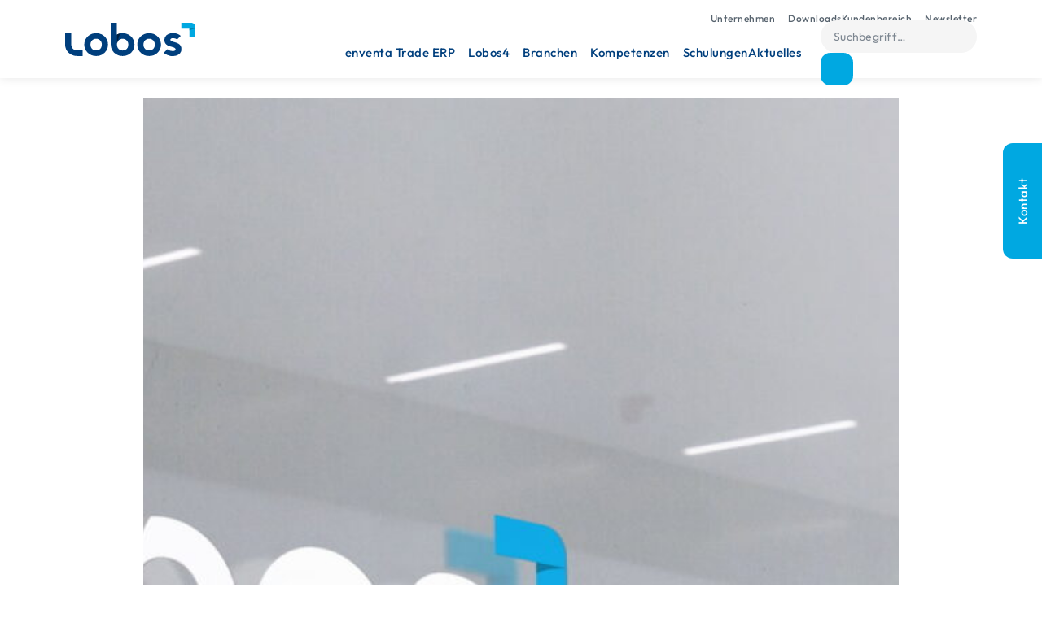

--- FILE ---
content_type: text/html; charset=UTF-8
request_url: https://www.lobos.ch/interview-thomas-frieden-20-jahre-lobos-informatik-ag/
body_size: 29654
content:
<!DOCTYPE html>
<html lang="de-CH">
<head >
<meta charset="UTF-8" />
<meta name="viewport" content="width=device-width, initial-scale=1" />
<title>Interview: Thomas Frieden &#8211; 20 Jahre Lobos Informatik AG</title>
<meta name='robots' content='max-image-preview:large' />
<link rel="alternate" type="application/rss+xml" title="Lobos Informatik AG &raquo; Feed" href="https://www.lobos.ch/feed/" />
<link rel="alternate" type="application/rss+xml" title="Lobos Informatik AG &raquo; Kommentar-Feed" href="https://www.lobos.ch/comments/feed/" />
<link rel="alternate" title="oEmbed (JSON)" type="application/json+oembed" href="https://www.lobos.ch/wp-json/oembed/1.0/embed?url=https%3A%2F%2Fwww.lobos.ch%2Finterview-thomas-frieden-20-jahre-lobos-informatik-ag%2F" />
<link rel="alternate" title="oEmbed (XML)" type="text/xml+oembed" href="https://www.lobos.ch/wp-json/oembed/1.0/embed?url=https%3A%2F%2Fwww.lobos.ch%2Finterview-thomas-frieden-20-jahre-lobos-informatik-ag%2F&#038;format=xml" />
<link rel="canonical" href="https://www.lobos.ch/interview-thomas-frieden-20-jahre-lobos-informatik-ag/" />
<style id='wp-img-auto-sizes-contain-inline-css'>
img:is([sizes=auto i],[sizes^="auto," i]){contain-intrinsic-size:3000px 1500px}
/*# sourceURL=wp-img-auto-sizes-contain-inline-css */
</style>
<link rel='stylesheet' id='lobos-informatik-ag-css' href='https://www.lobos.ch/wp-content/themes/lobos/style.css?ver=0.2.4' media='all' />
<style id='wp-emoji-styles-inline-css'>

	img.wp-smiley, img.emoji {
		display: inline !important;
		border: none !important;
		box-shadow: none !important;
		height: 1em !important;
		width: 1em !important;
		margin: 0 0.07em !important;
		vertical-align: -0.1em !important;
		background: none !important;
		padding: 0 !important;
	}
/*# sourceURL=wp-emoji-styles-inline-css */
</style>
<style id='wp-block-library-inline-css'>
:root{--wp-block-synced-color:#7a00df;--wp-block-synced-color--rgb:122,0,223;--wp-bound-block-color:var(--wp-block-synced-color);--wp-editor-canvas-background:#ddd;--wp-admin-theme-color:#007cba;--wp-admin-theme-color--rgb:0,124,186;--wp-admin-theme-color-darker-10:#006ba1;--wp-admin-theme-color-darker-10--rgb:0,107,160.5;--wp-admin-theme-color-darker-20:#005a87;--wp-admin-theme-color-darker-20--rgb:0,90,135;--wp-admin-border-width-focus:2px}@media (min-resolution:192dpi){:root{--wp-admin-border-width-focus:1.5px}}.wp-element-button{cursor:pointer}:root .has-very-light-gray-background-color{background-color:#eee}:root .has-very-dark-gray-background-color{background-color:#313131}:root .has-very-light-gray-color{color:#eee}:root .has-very-dark-gray-color{color:#313131}:root .has-vivid-green-cyan-to-vivid-cyan-blue-gradient-background{background:linear-gradient(135deg,#00d084,#0693e3)}:root .has-purple-crush-gradient-background{background:linear-gradient(135deg,#34e2e4,#4721fb 50%,#ab1dfe)}:root .has-hazy-dawn-gradient-background{background:linear-gradient(135deg,#faaca8,#dad0ec)}:root .has-subdued-olive-gradient-background{background:linear-gradient(135deg,#fafae1,#67a671)}:root .has-atomic-cream-gradient-background{background:linear-gradient(135deg,#fdd79a,#004a59)}:root .has-nightshade-gradient-background{background:linear-gradient(135deg,#330968,#31cdcf)}:root .has-midnight-gradient-background{background:linear-gradient(135deg,#020381,#2874fc)}:root{--wp--preset--font-size--normal:16px;--wp--preset--font-size--huge:42px}.has-regular-font-size{font-size:1em}.has-larger-font-size{font-size:2.625em}.has-normal-font-size{font-size:var(--wp--preset--font-size--normal)}.has-huge-font-size{font-size:var(--wp--preset--font-size--huge)}.has-text-align-center{text-align:center}.has-text-align-left{text-align:left}.has-text-align-right{text-align:right}.has-fit-text{white-space:nowrap!important}#end-resizable-editor-section{display:none}.aligncenter{clear:both}.items-justified-left{justify-content:flex-start}.items-justified-center{justify-content:center}.items-justified-right{justify-content:flex-end}.items-justified-space-between{justify-content:space-between}.screen-reader-text{border:0;clip-path:inset(50%);height:1px;margin:-1px;overflow:hidden;padding:0;position:absolute;width:1px;word-wrap:normal!important}.screen-reader-text:focus{background-color:#ddd;clip-path:none;color:#444;display:block;font-size:1em;height:auto;left:5px;line-height:normal;padding:15px 23px 14px;text-decoration:none;top:5px;width:auto;z-index:100000}html :where(.has-border-color){border-style:solid}html :where([style*=border-top-color]){border-top-style:solid}html :where([style*=border-right-color]){border-right-style:solid}html :where([style*=border-bottom-color]){border-bottom-style:solid}html :where([style*=border-left-color]){border-left-style:solid}html :where([style*=border-width]){border-style:solid}html :where([style*=border-top-width]){border-top-style:solid}html :where([style*=border-right-width]){border-right-style:solid}html :where([style*=border-bottom-width]){border-bottom-style:solid}html :where([style*=border-left-width]){border-left-style:solid}html :where(img[class*=wp-image-]){height:auto;max-width:100%}:where(figure){margin:0 0 1em}html :where(.is-position-sticky){--wp-admin--admin-bar--position-offset:var(--wp-admin--admin-bar--height,0px)}@media screen and (max-width:600px){html :where(.is-position-sticky){--wp-admin--admin-bar--position-offset:0px}}

/*# sourceURL=wp-block-library-inline-css */
</style><style id='wp-block-button-inline-css'>
.wp-block-button__link{align-content:center;box-sizing:border-box;cursor:pointer;display:inline-block;height:100%;text-align:center;word-break:break-word}.wp-block-button__link.aligncenter{text-align:center}.wp-block-button__link.alignright{text-align:right}:where(.wp-block-button__link){border-radius:9999px;box-shadow:none;padding:calc(.667em + 2px) calc(1.333em + 2px);text-decoration:none}.wp-block-button[style*=text-decoration] .wp-block-button__link{text-decoration:inherit}.wp-block-buttons>.wp-block-button.has-custom-width{max-width:none}.wp-block-buttons>.wp-block-button.has-custom-width .wp-block-button__link{width:100%}.wp-block-buttons>.wp-block-button.has-custom-font-size .wp-block-button__link{font-size:inherit}.wp-block-buttons>.wp-block-button.wp-block-button__width-25{width:calc(25% - var(--wp--style--block-gap, .5em)*.75)}.wp-block-buttons>.wp-block-button.wp-block-button__width-50{width:calc(50% - var(--wp--style--block-gap, .5em)*.5)}.wp-block-buttons>.wp-block-button.wp-block-button__width-75{width:calc(75% - var(--wp--style--block-gap, .5em)*.25)}.wp-block-buttons>.wp-block-button.wp-block-button__width-100{flex-basis:100%;width:100%}.wp-block-buttons.is-vertical>.wp-block-button.wp-block-button__width-25{width:25%}.wp-block-buttons.is-vertical>.wp-block-button.wp-block-button__width-50{width:50%}.wp-block-buttons.is-vertical>.wp-block-button.wp-block-button__width-75{width:75%}.wp-block-button.is-style-squared,.wp-block-button__link.wp-block-button.is-style-squared{border-radius:0}.wp-block-button.no-border-radius,.wp-block-button__link.no-border-radius{border-radius:0!important}:root :where(.wp-block-button .wp-block-button__link.is-style-outline),:root :where(.wp-block-button.is-style-outline>.wp-block-button__link){border:2px solid;padding:.667em 1.333em}:root :where(.wp-block-button .wp-block-button__link.is-style-outline:not(.has-text-color)),:root :where(.wp-block-button.is-style-outline>.wp-block-button__link:not(.has-text-color)){color:currentColor}:root :where(.wp-block-button .wp-block-button__link.is-style-outline:not(.has-background)),:root :where(.wp-block-button.is-style-outline>.wp-block-button__link:not(.has-background)){background-color:initial;background-image:none}
/*# sourceURL=https://www.lobos.ch/wp-includes/blocks/button/style.min.css */
</style>
<style id='wp-block-cover-inline-css'>
.wp-block-cover,.wp-block-cover-image{align-items:center;background-position:50%;box-sizing:border-box;display:flex;justify-content:center;min-height:430px;overflow:hidden;overflow:clip;padding:1em;position:relative}.wp-block-cover .has-background-dim:not([class*=-background-color]),.wp-block-cover-image .has-background-dim:not([class*=-background-color]),.wp-block-cover-image.has-background-dim:not([class*=-background-color]),.wp-block-cover.has-background-dim:not([class*=-background-color]){background-color:#000}.wp-block-cover .has-background-dim.has-background-gradient,.wp-block-cover-image .has-background-dim.has-background-gradient{background-color:initial}.wp-block-cover-image.has-background-dim:before,.wp-block-cover.has-background-dim:before{background-color:inherit;content:""}.wp-block-cover .wp-block-cover__background,.wp-block-cover .wp-block-cover__gradient-background,.wp-block-cover-image .wp-block-cover__background,.wp-block-cover-image .wp-block-cover__gradient-background,.wp-block-cover-image.has-background-dim:not(.has-background-gradient):before,.wp-block-cover.has-background-dim:not(.has-background-gradient):before{bottom:0;left:0;opacity:.5;position:absolute;right:0;top:0}.wp-block-cover-image.has-background-dim.has-background-dim-10 .wp-block-cover__background,.wp-block-cover-image.has-background-dim.has-background-dim-10 .wp-block-cover__gradient-background,.wp-block-cover-image.has-background-dim.has-background-dim-10:not(.has-background-gradient):before,.wp-block-cover.has-background-dim.has-background-dim-10 .wp-block-cover__background,.wp-block-cover.has-background-dim.has-background-dim-10 .wp-block-cover__gradient-background,.wp-block-cover.has-background-dim.has-background-dim-10:not(.has-background-gradient):before{opacity:.1}.wp-block-cover-image.has-background-dim.has-background-dim-20 .wp-block-cover__background,.wp-block-cover-image.has-background-dim.has-background-dim-20 .wp-block-cover__gradient-background,.wp-block-cover-image.has-background-dim.has-background-dim-20:not(.has-background-gradient):before,.wp-block-cover.has-background-dim.has-background-dim-20 .wp-block-cover__background,.wp-block-cover.has-background-dim.has-background-dim-20 .wp-block-cover__gradient-background,.wp-block-cover.has-background-dim.has-background-dim-20:not(.has-background-gradient):before{opacity:.2}.wp-block-cover-image.has-background-dim.has-background-dim-30 .wp-block-cover__background,.wp-block-cover-image.has-background-dim.has-background-dim-30 .wp-block-cover__gradient-background,.wp-block-cover-image.has-background-dim.has-background-dim-30:not(.has-background-gradient):before,.wp-block-cover.has-background-dim.has-background-dim-30 .wp-block-cover__background,.wp-block-cover.has-background-dim.has-background-dim-30 .wp-block-cover__gradient-background,.wp-block-cover.has-background-dim.has-background-dim-30:not(.has-background-gradient):before{opacity:.3}.wp-block-cover-image.has-background-dim.has-background-dim-40 .wp-block-cover__background,.wp-block-cover-image.has-background-dim.has-background-dim-40 .wp-block-cover__gradient-background,.wp-block-cover-image.has-background-dim.has-background-dim-40:not(.has-background-gradient):before,.wp-block-cover.has-background-dim.has-background-dim-40 .wp-block-cover__background,.wp-block-cover.has-background-dim.has-background-dim-40 .wp-block-cover__gradient-background,.wp-block-cover.has-background-dim.has-background-dim-40:not(.has-background-gradient):before{opacity:.4}.wp-block-cover-image.has-background-dim.has-background-dim-50 .wp-block-cover__background,.wp-block-cover-image.has-background-dim.has-background-dim-50 .wp-block-cover__gradient-background,.wp-block-cover-image.has-background-dim.has-background-dim-50:not(.has-background-gradient):before,.wp-block-cover.has-background-dim.has-background-dim-50 .wp-block-cover__background,.wp-block-cover.has-background-dim.has-background-dim-50 .wp-block-cover__gradient-background,.wp-block-cover.has-background-dim.has-background-dim-50:not(.has-background-gradient):before{opacity:.5}.wp-block-cover-image.has-background-dim.has-background-dim-60 .wp-block-cover__background,.wp-block-cover-image.has-background-dim.has-background-dim-60 .wp-block-cover__gradient-background,.wp-block-cover-image.has-background-dim.has-background-dim-60:not(.has-background-gradient):before,.wp-block-cover.has-background-dim.has-background-dim-60 .wp-block-cover__background,.wp-block-cover.has-background-dim.has-background-dim-60 .wp-block-cover__gradient-background,.wp-block-cover.has-background-dim.has-background-dim-60:not(.has-background-gradient):before{opacity:.6}.wp-block-cover-image.has-background-dim.has-background-dim-70 .wp-block-cover__background,.wp-block-cover-image.has-background-dim.has-background-dim-70 .wp-block-cover__gradient-background,.wp-block-cover-image.has-background-dim.has-background-dim-70:not(.has-background-gradient):before,.wp-block-cover.has-background-dim.has-background-dim-70 .wp-block-cover__background,.wp-block-cover.has-background-dim.has-background-dim-70 .wp-block-cover__gradient-background,.wp-block-cover.has-background-dim.has-background-dim-70:not(.has-background-gradient):before{opacity:.7}.wp-block-cover-image.has-background-dim.has-background-dim-80 .wp-block-cover__background,.wp-block-cover-image.has-background-dim.has-background-dim-80 .wp-block-cover__gradient-background,.wp-block-cover-image.has-background-dim.has-background-dim-80:not(.has-background-gradient):before,.wp-block-cover.has-background-dim.has-background-dim-80 .wp-block-cover__background,.wp-block-cover.has-background-dim.has-background-dim-80 .wp-block-cover__gradient-background,.wp-block-cover.has-background-dim.has-background-dim-80:not(.has-background-gradient):before{opacity:.8}.wp-block-cover-image.has-background-dim.has-background-dim-90 .wp-block-cover__background,.wp-block-cover-image.has-background-dim.has-background-dim-90 .wp-block-cover__gradient-background,.wp-block-cover-image.has-background-dim.has-background-dim-90:not(.has-background-gradient):before,.wp-block-cover.has-background-dim.has-background-dim-90 .wp-block-cover__background,.wp-block-cover.has-background-dim.has-background-dim-90 .wp-block-cover__gradient-background,.wp-block-cover.has-background-dim.has-background-dim-90:not(.has-background-gradient):before{opacity:.9}.wp-block-cover-image.has-background-dim.has-background-dim-100 .wp-block-cover__background,.wp-block-cover-image.has-background-dim.has-background-dim-100 .wp-block-cover__gradient-background,.wp-block-cover-image.has-background-dim.has-background-dim-100:not(.has-background-gradient):before,.wp-block-cover.has-background-dim.has-background-dim-100 .wp-block-cover__background,.wp-block-cover.has-background-dim.has-background-dim-100 .wp-block-cover__gradient-background,.wp-block-cover.has-background-dim.has-background-dim-100:not(.has-background-gradient):before{opacity:1}.wp-block-cover .wp-block-cover__background.has-background-dim.has-background-dim-0,.wp-block-cover .wp-block-cover__gradient-background.has-background-dim.has-background-dim-0,.wp-block-cover-image .wp-block-cover__background.has-background-dim.has-background-dim-0,.wp-block-cover-image .wp-block-cover__gradient-background.has-background-dim.has-background-dim-0{opacity:0}.wp-block-cover .wp-block-cover__background.has-background-dim.has-background-dim-10,.wp-block-cover .wp-block-cover__gradient-background.has-background-dim.has-background-dim-10,.wp-block-cover-image .wp-block-cover__background.has-background-dim.has-background-dim-10,.wp-block-cover-image .wp-block-cover__gradient-background.has-background-dim.has-background-dim-10{opacity:.1}.wp-block-cover .wp-block-cover__background.has-background-dim.has-background-dim-20,.wp-block-cover .wp-block-cover__gradient-background.has-background-dim.has-background-dim-20,.wp-block-cover-image .wp-block-cover__background.has-background-dim.has-background-dim-20,.wp-block-cover-image .wp-block-cover__gradient-background.has-background-dim.has-background-dim-20{opacity:.2}.wp-block-cover .wp-block-cover__background.has-background-dim.has-background-dim-30,.wp-block-cover .wp-block-cover__gradient-background.has-background-dim.has-background-dim-30,.wp-block-cover-image .wp-block-cover__background.has-background-dim.has-background-dim-30,.wp-block-cover-image .wp-block-cover__gradient-background.has-background-dim.has-background-dim-30{opacity:.3}.wp-block-cover .wp-block-cover__background.has-background-dim.has-background-dim-40,.wp-block-cover .wp-block-cover__gradient-background.has-background-dim.has-background-dim-40,.wp-block-cover-image .wp-block-cover__background.has-background-dim.has-background-dim-40,.wp-block-cover-image .wp-block-cover__gradient-background.has-background-dim.has-background-dim-40{opacity:.4}.wp-block-cover .wp-block-cover__background.has-background-dim.has-background-dim-50,.wp-block-cover .wp-block-cover__gradient-background.has-background-dim.has-background-dim-50,.wp-block-cover-image .wp-block-cover__background.has-background-dim.has-background-dim-50,.wp-block-cover-image .wp-block-cover__gradient-background.has-background-dim.has-background-dim-50{opacity:.5}.wp-block-cover .wp-block-cover__background.has-background-dim.has-background-dim-60,.wp-block-cover .wp-block-cover__gradient-background.has-background-dim.has-background-dim-60,.wp-block-cover-image .wp-block-cover__background.has-background-dim.has-background-dim-60,.wp-block-cover-image .wp-block-cover__gradient-background.has-background-dim.has-background-dim-60{opacity:.6}.wp-block-cover .wp-block-cover__background.has-background-dim.has-background-dim-70,.wp-block-cover .wp-block-cover__gradient-background.has-background-dim.has-background-dim-70,.wp-block-cover-image .wp-block-cover__background.has-background-dim.has-background-dim-70,.wp-block-cover-image .wp-block-cover__gradient-background.has-background-dim.has-background-dim-70{opacity:.7}.wp-block-cover .wp-block-cover__background.has-background-dim.has-background-dim-80,.wp-block-cover .wp-block-cover__gradient-background.has-background-dim.has-background-dim-80,.wp-block-cover-image .wp-block-cover__background.has-background-dim.has-background-dim-80,.wp-block-cover-image .wp-block-cover__gradient-background.has-background-dim.has-background-dim-80{opacity:.8}.wp-block-cover .wp-block-cover__background.has-background-dim.has-background-dim-90,.wp-block-cover .wp-block-cover__gradient-background.has-background-dim.has-background-dim-90,.wp-block-cover-image .wp-block-cover__background.has-background-dim.has-background-dim-90,.wp-block-cover-image .wp-block-cover__gradient-background.has-background-dim.has-background-dim-90{opacity:.9}.wp-block-cover .wp-block-cover__background.has-background-dim.has-background-dim-100,.wp-block-cover .wp-block-cover__gradient-background.has-background-dim.has-background-dim-100,.wp-block-cover-image .wp-block-cover__background.has-background-dim.has-background-dim-100,.wp-block-cover-image .wp-block-cover__gradient-background.has-background-dim.has-background-dim-100{opacity:1}.wp-block-cover-image.alignleft,.wp-block-cover-image.alignright,.wp-block-cover.alignleft,.wp-block-cover.alignright{max-width:420px;width:100%}.wp-block-cover-image.aligncenter,.wp-block-cover-image.alignleft,.wp-block-cover-image.alignright,.wp-block-cover.aligncenter,.wp-block-cover.alignleft,.wp-block-cover.alignright{display:flex}.wp-block-cover .wp-block-cover__inner-container,.wp-block-cover-image .wp-block-cover__inner-container{color:inherit;position:relative;width:100%}.wp-block-cover-image.is-position-top-left,.wp-block-cover.is-position-top-left{align-items:flex-start;justify-content:flex-start}.wp-block-cover-image.is-position-top-center,.wp-block-cover.is-position-top-center{align-items:flex-start;justify-content:center}.wp-block-cover-image.is-position-top-right,.wp-block-cover.is-position-top-right{align-items:flex-start;justify-content:flex-end}.wp-block-cover-image.is-position-center-left,.wp-block-cover.is-position-center-left{align-items:center;justify-content:flex-start}.wp-block-cover-image.is-position-center-center,.wp-block-cover.is-position-center-center{align-items:center;justify-content:center}.wp-block-cover-image.is-position-center-right,.wp-block-cover.is-position-center-right{align-items:center;justify-content:flex-end}.wp-block-cover-image.is-position-bottom-left,.wp-block-cover.is-position-bottom-left{align-items:flex-end;justify-content:flex-start}.wp-block-cover-image.is-position-bottom-center,.wp-block-cover.is-position-bottom-center{align-items:flex-end;justify-content:center}.wp-block-cover-image.is-position-bottom-right,.wp-block-cover.is-position-bottom-right{align-items:flex-end;justify-content:flex-end}.wp-block-cover-image.has-custom-content-position.has-custom-content-position .wp-block-cover__inner-container,.wp-block-cover.has-custom-content-position.has-custom-content-position .wp-block-cover__inner-container{margin:0}.wp-block-cover-image.has-custom-content-position.has-custom-content-position.is-position-bottom-left .wp-block-cover__inner-container,.wp-block-cover-image.has-custom-content-position.has-custom-content-position.is-position-bottom-right .wp-block-cover__inner-container,.wp-block-cover-image.has-custom-content-position.has-custom-content-position.is-position-center-left .wp-block-cover__inner-container,.wp-block-cover-image.has-custom-content-position.has-custom-content-position.is-position-center-right .wp-block-cover__inner-container,.wp-block-cover-image.has-custom-content-position.has-custom-content-position.is-position-top-left .wp-block-cover__inner-container,.wp-block-cover-image.has-custom-content-position.has-custom-content-position.is-position-top-right .wp-block-cover__inner-container,.wp-block-cover.has-custom-content-position.has-custom-content-position.is-position-bottom-left .wp-block-cover__inner-container,.wp-block-cover.has-custom-content-position.has-custom-content-position.is-position-bottom-right .wp-block-cover__inner-container,.wp-block-cover.has-custom-content-position.has-custom-content-position.is-position-center-left .wp-block-cover__inner-container,.wp-block-cover.has-custom-content-position.has-custom-content-position.is-position-center-right .wp-block-cover__inner-container,.wp-block-cover.has-custom-content-position.has-custom-content-position.is-position-top-left .wp-block-cover__inner-container,.wp-block-cover.has-custom-content-position.has-custom-content-position.is-position-top-right .wp-block-cover__inner-container{margin:0;width:auto}.wp-block-cover .wp-block-cover__image-background,.wp-block-cover video.wp-block-cover__video-background,.wp-block-cover-image .wp-block-cover__image-background,.wp-block-cover-image video.wp-block-cover__video-background{border:none;bottom:0;box-shadow:none;height:100%;left:0;margin:0;max-height:none;max-width:none;object-fit:cover;outline:none;padding:0;position:absolute;right:0;top:0;width:100%}.wp-block-cover-image.has-parallax,.wp-block-cover.has-parallax,.wp-block-cover__image-background.has-parallax,video.wp-block-cover__video-background.has-parallax{background-attachment:fixed;background-repeat:no-repeat;background-size:cover}@supports (-webkit-touch-callout:inherit){.wp-block-cover-image.has-parallax,.wp-block-cover.has-parallax,.wp-block-cover__image-background.has-parallax,video.wp-block-cover__video-background.has-parallax{background-attachment:scroll}}@media (prefers-reduced-motion:reduce){.wp-block-cover-image.has-parallax,.wp-block-cover.has-parallax,.wp-block-cover__image-background.has-parallax,video.wp-block-cover__video-background.has-parallax{background-attachment:scroll}}.wp-block-cover-image.is-repeated,.wp-block-cover.is-repeated,.wp-block-cover__image-background.is-repeated,video.wp-block-cover__video-background.is-repeated{background-repeat:repeat;background-size:auto}.wp-block-cover-image-text,.wp-block-cover-image-text a,.wp-block-cover-image-text a:active,.wp-block-cover-image-text a:focus,.wp-block-cover-image-text a:hover,.wp-block-cover-text,.wp-block-cover-text a,.wp-block-cover-text a:active,.wp-block-cover-text a:focus,.wp-block-cover-text a:hover,section.wp-block-cover-image h2,section.wp-block-cover-image h2 a,section.wp-block-cover-image h2 a:active,section.wp-block-cover-image h2 a:focus,section.wp-block-cover-image h2 a:hover{color:#fff}.wp-block-cover-image .wp-block-cover.has-left-content{justify-content:flex-start}.wp-block-cover-image .wp-block-cover.has-right-content{justify-content:flex-end}.wp-block-cover-image.has-left-content .wp-block-cover-image-text,.wp-block-cover.has-left-content .wp-block-cover-text,section.wp-block-cover-image.has-left-content>h2{margin-left:0;text-align:left}.wp-block-cover-image.has-right-content .wp-block-cover-image-text,.wp-block-cover.has-right-content .wp-block-cover-text,section.wp-block-cover-image.has-right-content>h2{margin-right:0;text-align:right}.wp-block-cover .wp-block-cover-text,.wp-block-cover-image .wp-block-cover-image-text,section.wp-block-cover-image>h2{font-size:2em;line-height:1.25;margin-bottom:0;max-width:840px;padding:.44em;text-align:center;z-index:1}:where(.wp-block-cover-image:not(.has-text-color)),:where(.wp-block-cover:not(.has-text-color)){color:#fff}:where(.wp-block-cover-image.is-light:not(.has-text-color)),:where(.wp-block-cover.is-light:not(.has-text-color)){color:#000}:root :where(.wp-block-cover h1:not(.has-text-color)),:root :where(.wp-block-cover h2:not(.has-text-color)),:root :where(.wp-block-cover h3:not(.has-text-color)),:root :where(.wp-block-cover h4:not(.has-text-color)),:root :where(.wp-block-cover h5:not(.has-text-color)),:root :where(.wp-block-cover h6:not(.has-text-color)),:root :where(.wp-block-cover p:not(.has-text-color)){color:inherit}body:not(.editor-styles-wrapper) .wp-block-cover:not(.wp-block-cover:has(.wp-block-cover__background+.wp-block-cover__inner-container)) .wp-block-cover__image-background,body:not(.editor-styles-wrapper) .wp-block-cover:not(.wp-block-cover:has(.wp-block-cover__background+.wp-block-cover__inner-container)) .wp-block-cover__video-background{z-index:0}body:not(.editor-styles-wrapper) .wp-block-cover:not(.wp-block-cover:has(.wp-block-cover__background+.wp-block-cover__inner-container)) .wp-block-cover__background,body:not(.editor-styles-wrapper) .wp-block-cover:not(.wp-block-cover:has(.wp-block-cover__background+.wp-block-cover__inner-container)) .wp-block-cover__gradient-background,body:not(.editor-styles-wrapper) .wp-block-cover:not(.wp-block-cover:has(.wp-block-cover__background+.wp-block-cover__inner-container)) .wp-block-cover__inner-container,body:not(.editor-styles-wrapper) .wp-block-cover:not(.wp-block-cover:has(.wp-block-cover__background+.wp-block-cover__inner-container)).has-background-dim:not(.has-background-gradient):before{z-index:1}.has-modal-open body:not(.editor-styles-wrapper) .wp-block-cover:not(.wp-block-cover:has(.wp-block-cover__background+.wp-block-cover__inner-container)) .wp-block-cover__inner-container{z-index:auto}
/*# sourceURL=https://www.lobos.ch/wp-includes/blocks/cover/style.min.css */
</style>
<style id='wp-block-heading-inline-css'>
h1:where(.wp-block-heading).has-background,h2:where(.wp-block-heading).has-background,h3:where(.wp-block-heading).has-background,h4:where(.wp-block-heading).has-background,h5:where(.wp-block-heading).has-background,h6:where(.wp-block-heading).has-background{padding:1.25em 2.375em}h1.has-text-align-left[style*=writing-mode]:where([style*=vertical-lr]),h1.has-text-align-right[style*=writing-mode]:where([style*=vertical-rl]),h2.has-text-align-left[style*=writing-mode]:where([style*=vertical-lr]),h2.has-text-align-right[style*=writing-mode]:where([style*=vertical-rl]),h3.has-text-align-left[style*=writing-mode]:where([style*=vertical-lr]),h3.has-text-align-right[style*=writing-mode]:where([style*=vertical-rl]),h4.has-text-align-left[style*=writing-mode]:where([style*=vertical-lr]),h4.has-text-align-right[style*=writing-mode]:where([style*=vertical-rl]),h5.has-text-align-left[style*=writing-mode]:where([style*=vertical-lr]),h5.has-text-align-right[style*=writing-mode]:where([style*=vertical-rl]),h6.has-text-align-left[style*=writing-mode]:where([style*=vertical-lr]),h6.has-text-align-right[style*=writing-mode]:where([style*=vertical-rl]){rotate:180deg}
/*# sourceURL=https://www.lobos.ch/wp-includes/blocks/heading/style.min.css */
</style>
<style id='wp-block-image-inline-css'>
.wp-block-image>a,.wp-block-image>figure>a{display:inline-block}.wp-block-image img{box-sizing:border-box;height:auto;max-width:100%;vertical-align:bottom}@media not (prefers-reduced-motion){.wp-block-image img.hide{visibility:hidden}.wp-block-image img.show{animation:show-content-image .4s}}.wp-block-image[style*=border-radius] img,.wp-block-image[style*=border-radius]>a{border-radius:inherit}.wp-block-image.has-custom-border img{box-sizing:border-box}.wp-block-image.aligncenter{text-align:center}.wp-block-image.alignfull>a,.wp-block-image.alignwide>a{width:100%}.wp-block-image.alignfull img,.wp-block-image.alignwide img{height:auto;width:100%}.wp-block-image .aligncenter,.wp-block-image .alignleft,.wp-block-image .alignright,.wp-block-image.aligncenter,.wp-block-image.alignleft,.wp-block-image.alignright{display:table}.wp-block-image .aligncenter>figcaption,.wp-block-image .alignleft>figcaption,.wp-block-image .alignright>figcaption,.wp-block-image.aligncenter>figcaption,.wp-block-image.alignleft>figcaption,.wp-block-image.alignright>figcaption{caption-side:bottom;display:table-caption}.wp-block-image .alignleft{float:left;margin:.5em 1em .5em 0}.wp-block-image .alignright{float:right;margin:.5em 0 .5em 1em}.wp-block-image .aligncenter{margin-left:auto;margin-right:auto}.wp-block-image :where(figcaption){margin-bottom:1em;margin-top:.5em}.wp-block-image.is-style-circle-mask img{border-radius:9999px}@supports ((-webkit-mask-image:none) or (mask-image:none)) or (-webkit-mask-image:none){.wp-block-image.is-style-circle-mask img{border-radius:0;-webkit-mask-image:url('data:image/svg+xml;utf8,<svg viewBox="0 0 100 100" xmlns="http://www.w3.org/2000/svg"><circle cx="50" cy="50" r="50"/></svg>');mask-image:url('data:image/svg+xml;utf8,<svg viewBox="0 0 100 100" xmlns="http://www.w3.org/2000/svg"><circle cx="50" cy="50" r="50"/></svg>');mask-mode:alpha;-webkit-mask-position:center;mask-position:center;-webkit-mask-repeat:no-repeat;mask-repeat:no-repeat;-webkit-mask-size:contain;mask-size:contain}}:root :where(.wp-block-image.is-style-rounded img,.wp-block-image .is-style-rounded img){border-radius:9999px}.wp-block-image figure{margin:0}.wp-lightbox-container{display:flex;flex-direction:column;position:relative}.wp-lightbox-container img{cursor:zoom-in}.wp-lightbox-container img:hover+button{opacity:1}.wp-lightbox-container button{align-items:center;backdrop-filter:blur(16px) saturate(180%);background-color:#5a5a5a40;border:none;border-radius:4px;cursor:zoom-in;display:flex;height:20px;justify-content:center;opacity:0;padding:0;position:absolute;right:16px;text-align:center;top:16px;width:20px;z-index:100}@media not (prefers-reduced-motion){.wp-lightbox-container button{transition:opacity .2s ease}}.wp-lightbox-container button:focus-visible{outline:3px auto #5a5a5a40;outline:3px auto -webkit-focus-ring-color;outline-offset:3px}.wp-lightbox-container button:hover{cursor:pointer;opacity:1}.wp-lightbox-container button:focus{opacity:1}.wp-lightbox-container button:focus,.wp-lightbox-container button:hover,.wp-lightbox-container button:not(:hover):not(:active):not(.has-background){background-color:#5a5a5a40;border:none}.wp-lightbox-overlay{box-sizing:border-box;cursor:zoom-out;height:100vh;left:0;overflow:hidden;position:fixed;top:0;visibility:hidden;width:100%;z-index:100000}.wp-lightbox-overlay .close-button{align-items:center;cursor:pointer;display:flex;justify-content:center;min-height:40px;min-width:40px;padding:0;position:absolute;right:calc(env(safe-area-inset-right) + 16px);top:calc(env(safe-area-inset-top) + 16px);z-index:5000000}.wp-lightbox-overlay .close-button:focus,.wp-lightbox-overlay .close-button:hover,.wp-lightbox-overlay .close-button:not(:hover):not(:active):not(.has-background){background:none;border:none}.wp-lightbox-overlay .lightbox-image-container{height:var(--wp--lightbox-container-height);left:50%;overflow:hidden;position:absolute;top:50%;transform:translate(-50%,-50%);transform-origin:top left;width:var(--wp--lightbox-container-width);z-index:9999999999}.wp-lightbox-overlay .wp-block-image{align-items:center;box-sizing:border-box;display:flex;height:100%;justify-content:center;margin:0;position:relative;transform-origin:0 0;width:100%;z-index:3000000}.wp-lightbox-overlay .wp-block-image img{height:var(--wp--lightbox-image-height);min-height:var(--wp--lightbox-image-height);min-width:var(--wp--lightbox-image-width);width:var(--wp--lightbox-image-width)}.wp-lightbox-overlay .wp-block-image figcaption{display:none}.wp-lightbox-overlay button{background:none;border:none}.wp-lightbox-overlay .scrim{background-color:#fff;height:100%;opacity:.9;position:absolute;width:100%;z-index:2000000}.wp-lightbox-overlay.active{visibility:visible}@media not (prefers-reduced-motion){.wp-lightbox-overlay.active{animation:turn-on-visibility .25s both}.wp-lightbox-overlay.active img{animation:turn-on-visibility .35s both}.wp-lightbox-overlay.show-closing-animation:not(.active){animation:turn-off-visibility .35s both}.wp-lightbox-overlay.show-closing-animation:not(.active) img{animation:turn-off-visibility .25s both}.wp-lightbox-overlay.zoom.active{animation:none;opacity:1;visibility:visible}.wp-lightbox-overlay.zoom.active .lightbox-image-container{animation:lightbox-zoom-in .4s}.wp-lightbox-overlay.zoom.active .lightbox-image-container img{animation:none}.wp-lightbox-overlay.zoom.active .scrim{animation:turn-on-visibility .4s forwards}.wp-lightbox-overlay.zoom.show-closing-animation:not(.active){animation:none}.wp-lightbox-overlay.zoom.show-closing-animation:not(.active) .lightbox-image-container{animation:lightbox-zoom-out .4s}.wp-lightbox-overlay.zoom.show-closing-animation:not(.active) .lightbox-image-container img{animation:none}.wp-lightbox-overlay.zoom.show-closing-animation:not(.active) .scrim{animation:turn-off-visibility .4s forwards}}@keyframes show-content-image{0%{visibility:hidden}99%{visibility:hidden}to{visibility:visible}}@keyframes turn-on-visibility{0%{opacity:0}to{opacity:1}}@keyframes turn-off-visibility{0%{opacity:1;visibility:visible}99%{opacity:0;visibility:visible}to{opacity:0;visibility:hidden}}@keyframes lightbox-zoom-in{0%{transform:translate(calc((-100vw + var(--wp--lightbox-scrollbar-width))/2 + var(--wp--lightbox-initial-left-position)),calc(-50vh + var(--wp--lightbox-initial-top-position))) scale(var(--wp--lightbox-scale))}to{transform:translate(-50%,-50%) scale(1)}}@keyframes lightbox-zoom-out{0%{transform:translate(-50%,-50%) scale(1);visibility:visible}99%{visibility:visible}to{transform:translate(calc((-100vw + var(--wp--lightbox-scrollbar-width))/2 + var(--wp--lightbox-initial-left-position)),calc(-50vh + var(--wp--lightbox-initial-top-position))) scale(var(--wp--lightbox-scale));visibility:hidden}}
/*# sourceURL=https://www.lobos.ch/wp-includes/blocks/image/style.min.css */
</style>
<style id='wp-block-list-inline-css'>
ol,ul{box-sizing:border-box}:root :where(.wp-block-list.has-background){padding:1.25em 2.375em}
/*# sourceURL=https://www.lobos.ch/wp-includes/blocks/list/style.min.css */
</style>
<style id='wp-block-media-text-inline-css'>
.wp-block-media-text{box-sizing:border-box;
  /*!rtl:begin:ignore*/direction:ltr;
  /*!rtl:end:ignore*/display:grid;grid-template-columns:50% 1fr;grid-template-rows:auto}.wp-block-media-text.has-media-on-the-right{grid-template-columns:1fr 50%}.wp-block-media-text.is-vertically-aligned-top>.wp-block-media-text__content,.wp-block-media-text.is-vertically-aligned-top>.wp-block-media-text__media{align-self:start}.wp-block-media-text.is-vertically-aligned-center>.wp-block-media-text__content,.wp-block-media-text.is-vertically-aligned-center>.wp-block-media-text__media,.wp-block-media-text>.wp-block-media-text__content,.wp-block-media-text>.wp-block-media-text__media{align-self:center}.wp-block-media-text.is-vertically-aligned-bottom>.wp-block-media-text__content,.wp-block-media-text.is-vertically-aligned-bottom>.wp-block-media-text__media{align-self:end}.wp-block-media-text>.wp-block-media-text__media{
  /*!rtl:begin:ignore*/grid-column:1;grid-row:1;
  /*!rtl:end:ignore*/margin:0}.wp-block-media-text>.wp-block-media-text__content{direction:ltr;
  /*!rtl:begin:ignore*/grid-column:2;grid-row:1;
  /*!rtl:end:ignore*/padding:0 8%;word-break:break-word}.wp-block-media-text.has-media-on-the-right>.wp-block-media-text__media{
  /*!rtl:begin:ignore*/grid-column:2;grid-row:1
  /*!rtl:end:ignore*/}.wp-block-media-text.has-media-on-the-right>.wp-block-media-text__content{
  /*!rtl:begin:ignore*/grid-column:1;grid-row:1
  /*!rtl:end:ignore*/}.wp-block-media-text__media a{display:block}.wp-block-media-text__media img,.wp-block-media-text__media video{height:auto;max-width:unset;vertical-align:middle;width:100%}.wp-block-media-text.is-image-fill>.wp-block-media-text__media{background-size:cover;height:100%;min-height:250px}.wp-block-media-text.is-image-fill>.wp-block-media-text__media>a{display:block;height:100%}.wp-block-media-text.is-image-fill>.wp-block-media-text__media img{height:1px;margin:-1px;overflow:hidden;padding:0;position:absolute;width:1px;clip:rect(0,0,0,0);border:0}.wp-block-media-text.is-image-fill-element>.wp-block-media-text__media{height:100%;min-height:250px}.wp-block-media-text.is-image-fill-element>.wp-block-media-text__media>a{display:block;height:100%}.wp-block-media-text.is-image-fill-element>.wp-block-media-text__media img{height:100%;object-fit:cover;width:100%}@media (max-width:600px){.wp-block-media-text.is-stacked-on-mobile{grid-template-columns:100%!important}.wp-block-media-text.is-stacked-on-mobile>.wp-block-media-text__media{grid-column:1;grid-row:1}.wp-block-media-text.is-stacked-on-mobile>.wp-block-media-text__content{grid-column:1;grid-row:2}}
/*# sourceURL=https://www.lobos.ch/wp-includes/blocks/media-text/style.min.css */
</style>
<style id='wp-block-post-author-inline-css'>
.wp-block-post-author{box-sizing:border-box;display:flex;flex-wrap:wrap}.wp-block-post-author__byline{font-size:.5em;margin-bottom:0;margin-top:0;width:100%}.wp-block-post-author__avatar{margin-right:1em}.wp-block-post-author__bio{font-size:.7em;margin-bottom:.7em}.wp-block-post-author__content{flex-basis:0;flex-grow:1}.wp-block-post-author__name{margin:0}
/*# sourceURL=https://www.lobos.ch/wp-includes/blocks/post-author/style.min.css */
</style>
<style id='wp-block-buttons-inline-css'>
.wp-block-buttons{box-sizing:border-box}.wp-block-buttons.is-vertical{flex-direction:column}.wp-block-buttons.is-vertical>.wp-block-button:last-child{margin-bottom:0}.wp-block-buttons>.wp-block-button{display:inline-block;margin:0}.wp-block-buttons.is-content-justification-left{justify-content:flex-start}.wp-block-buttons.is-content-justification-left.is-vertical{align-items:flex-start}.wp-block-buttons.is-content-justification-center{justify-content:center}.wp-block-buttons.is-content-justification-center.is-vertical{align-items:center}.wp-block-buttons.is-content-justification-right{justify-content:flex-end}.wp-block-buttons.is-content-justification-right.is-vertical{align-items:flex-end}.wp-block-buttons.is-content-justification-space-between{justify-content:space-between}.wp-block-buttons.aligncenter{text-align:center}.wp-block-buttons:not(.is-content-justification-space-between,.is-content-justification-right,.is-content-justification-left,.is-content-justification-center) .wp-block-button.aligncenter{margin-left:auto;margin-right:auto;width:100%}.wp-block-buttons[style*=text-decoration] .wp-block-button,.wp-block-buttons[style*=text-decoration] .wp-block-button__link{text-decoration:inherit}.wp-block-buttons.has-custom-font-size .wp-block-button__link{font-size:inherit}.wp-block-buttons .wp-block-button__link{width:100%}.wp-block-button.aligncenter{text-align:center}
/*# sourceURL=https://www.lobos.ch/wp-includes/blocks/buttons/style.min.css */
</style>
<style id='wp-block-post-date-inline-css'>
.wp-block-post-date{box-sizing:border-box}
/*# sourceURL=https://www.lobos.ch/wp-includes/blocks/post-date/style.min.css */
</style>
<style id='wp-block-post-excerpt-inline-css'>
:where(.wp-block-post-excerpt){box-sizing:border-box;margin-bottom:var(--wp--style--block-gap);margin-top:var(--wp--style--block-gap)}.wp-block-post-excerpt__excerpt{margin-bottom:0;margin-top:0}.wp-block-post-excerpt__more-text{margin-bottom:0;margin-top:var(--wp--style--block-gap)}.wp-block-post-excerpt__more-link{display:inline-block}
/*# sourceURL=https://www.lobos.ch/wp-includes/blocks/post-excerpt/style.min.css */
</style>
<style id='wp-block-post-featured-image-inline-css'>
.wp-block-post-featured-image{margin-left:0;margin-right:0}.wp-block-post-featured-image a{display:block;height:100%}.wp-block-post-featured-image :where(img){box-sizing:border-box;height:auto;max-width:100%;vertical-align:bottom;width:100%}.wp-block-post-featured-image.alignfull img,.wp-block-post-featured-image.alignwide img{width:100%}.wp-block-post-featured-image .wp-block-post-featured-image__overlay.has-background-dim{background-color:#000;inset:0;position:absolute}.wp-block-post-featured-image{position:relative}.wp-block-post-featured-image .wp-block-post-featured-image__overlay.has-background-gradient{background-color:initial}.wp-block-post-featured-image .wp-block-post-featured-image__overlay.has-background-dim-0{opacity:0}.wp-block-post-featured-image .wp-block-post-featured-image__overlay.has-background-dim-10{opacity:.1}.wp-block-post-featured-image .wp-block-post-featured-image__overlay.has-background-dim-20{opacity:.2}.wp-block-post-featured-image .wp-block-post-featured-image__overlay.has-background-dim-30{opacity:.3}.wp-block-post-featured-image .wp-block-post-featured-image__overlay.has-background-dim-40{opacity:.4}.wp-block-post-featured-image .wp-block-post-featured-image__overlay.has-background-dim-50{opacity:.5}.wp-block-post-featured-image .wp-block-post-featured-image__overlay.has-background-dim-60{opacity:.6}.wp-block-post-featured-image .wp-block-post-featured-image__overlay.has-background-dim-70{opacity:.7}.wp-block-post-featured-image .wp-block-post-featured-image__overlay.has-background-dim-80{opacity:.8}.wp-block-post-featured-image .wp-block-post-featured-image__overlay.has-background-dim-90{opacity:.9}.wp-block-post-featured-image .wp-block-post-featured-image__overlay.has-background-dim-100{opacity:1}.wp-block-post-featured-image:where(.alignleft,.alignright){width:100%}
/*# sourceURL=https://www.lobos.ch/wp-includes/blocks/post-featured-image/style.min.css */
</style>
<style id='wp-block-post-terms-inline-css'>
.wp-block-post-terms{box-sizing:border-box}.wp-block-post-terms .wp-block-post-terms__separator{white-space:pre-wrap}
/*# sourceURL=https://www.lobos.ch/wp-includes/blocks/post-terms/style.min.css */
</style>
<style id='wp-block-post-title-inline-css'>
.wp-block-post-title{box-sizing:border-box;word-break:break-word}.wp-block-post-title :where(a){display:inline-block;font-family:inherit;font-size:inherit;font-style:inherit;font-weight:inherit;letter-spacing:inherit;line-height:inherit;text-decoration:inherit}
/*# sourceURL=https://www.lobos.ch/wp-includes/blocks/post-title/style.min.css */
</style>
<style id='wp-block-group-inline-css'>
.wp-block-group{box-sizing:border-box}:where(.wp-block-group.wp-block-group-is-layout-constrained){position:relative}
/*# sourceURL=https://www.lobos.ch/wp-includes/blocks/group/style.min.css */
</style>
<style id='wp-block-paragraph-inline-css'>
.is-small-text{font-size:.875em}.is-regular-text{font-size:1em}.is-large-text{font-size:2.25em}.is-larger-text{font-size:3em}.has-drop-cap:not(:focus):first-letter{float:left;font-size:8.4em;font-style:normal;font-weight:100;line-height:.68;margin:.05em .1em 0 0;text-transform:uppercase}body.rtl .has-drop-cap:not(:focus):first-letter{float:none;margin-left:.1em}p.has-drop-cap.has-background{overflow:hidden}:root :where(p.has-background){padding:1.25em 2.375em}:where(p.has-text-color:not(.has-link-color)) a{color:inherit}p.has-text-align-left[style*="writing-mode:vertical-lr"],p.has-text-align-right[style*="writing-mode:vertical-rl"]{rotate:180deg}
/*# sourceURL=https://www.lobos.ch/wp-includes/blocks/paragraph/style.min.css */
</style>
<style id='wp-block-separator-inline-css'>
@charset "UTF-8";.wp-block-separator{border:none;border-top:2px solid}:root :where(.wp-block-separator.is-style-dots){height:auto;line-height:1;text-align:center}:root :where(.wp-block-separator.is-style-dots):before{color:currentColor;content:"···";font-family:serif;font-size:1.5em;letter-spacing:2em;padding-left:2em}.wp-block-separator.is-style-dots{background:none!important;border:none!important}
/*# sourceURL=https://www.lobos.ch/wp-includes/blocks/separator/style.min.css */
</style>
<style id='wp-block-spacer-inline-css'>
.wp-block-spacer{clear:both}
/*# sourceURL=https://www.lobos.ch/wp-includes/blocks/spacer/style.min.css */
</style>
<style id='global-styles-inline-css'>
:root{--wp--preset--aspect-ratio--square: 1;--wp--preset--aspect-ratio--4-3: 4/3;--wp--preset--aspect-ratio--3-4: 3/4;--wp--preset--aspect-ratio--3-2: 3/2;--wp--preset--aspect-ratio--2-3: 2/3;--wp--preset--aspect-ratio--16-9: 16/9;--wp--preset--aspect-ratio--9-16: 9/16;--wp--preset--color--black: #000000;--wp--preset--color--cyan-bluish-gray: #abb8c3;--wp--preset--color--white: #ffffff;--wp--preset--color--pale-pink: #f78da7;--wp--preset--color--vivid-red: #cf2e2e;--wp--preset--color--luminous-vivid-orange: #ff6900;--wp--preset--color--luminous-vivid-amber: #fcb900;--wp--preset--color--light-green-cyan: #7bdcb5;--wp--preset--color--vivid-green-cyan: #00d084;--wp--preset--color--pale-cyan-blue: #8ed1fc;--wp--preset--color--vivid-cyan-blue: #0693e3;--wp--preset--color--vivid-purple: #9b51e0;--wp--preset--color--lobos-dark: #003F7D;--wp--preset--color--lobos-middle: #00A8E1;--wp--preset--color--lobos-light: #E8F3F9;--wp--preset--color--darkblue: #05182C;--wp--preset--color--darkerblue: #003162;--wp--preset--color--tagblue: #1464b2;--wp--preset--color--middlegrey: #57636e;--wp--preset--color--middlelightgrey: #8c9195;--wp--preset--color--lightgrey: #bcc2c8;--wp--preset--color--lightergreyblue: #eef2f5;--wp--preset--color--extralightbluegrey: #f9fbfc;--wp--preset--color--error: #ff513a;--wp--preset--color--bglightgrey: #f5f5f5;--wp--preset--color--white-70: #ffffffb3;--wp--preset--color--lobos-middle-70: #00A8E1b3;--wp--preset--color--l-4-admin: #ca0703;--wp--preset--color--l-4-buha: #e29d42;--wp--preset--color--l-4-doku: #FF470E;--wp--preset--color--l-4-info: #673E8A;--wp--preset--color--l-4-lager: #0AAC00;--wp--preset--color--l-4-perso: #09AEE7;--wp--preset--gradient--vivid-cyan-blue-to-vivid-purple: linear-gradient(135deg,rgb(6,147,227) 0%,rgb(155,81,224) 100%);--wp--preset--gradient--light-green-cyan-to-vivid-green-cyan: linear-gradient(135deg,rgb(122,220,180) 0%,rgb(0,208,130) 100%);--wp--preset--gradient--luminous-vivid-amber-to-luminous-vivid-orange: linear-gradient(135deg,rgb(252,185,0) 0%,rgb(255,105,0) 100%);--wp--preset--gradient--luminous-vivid-orange-to-vivid-red: linear-gradient(135deg,rgb(255,105,0) 0%,rgb(207,46,46) 100%);--wp--preset--gradient--very-light-gray-to-cyan-bluish-gray: linear-gradient(135deg,rgb(238,238,238) 0%,rgb(169,184,195) 100%);--wp--preset--gradient--cool-to-warm-spectrum: linear-gradient(135deg,rgb(74,234,220) 0%,rgb(151,120,209) 20%,rgb(207,42,186) 40%,rgb(238,44,130) 60%,rgb(251,105,98) 80%,rgb(254,248,76) 100%);--wp--preset--gradient--blush-light-purple: linear-gradient(135deg,rgb(255,206,236) 0%,rgb(152,150,240) 100%);--wp--preset--gradient--blush-bordeaux: linear-gradient(135deg,rgb(254,205,165) 0%,rgb(254,45,45) 50%,rgb(107,0,62) 100%);--wp--preset--gradient--luminous-dusk: linear-gradient(135deg,rgb(255,203,112) 0%,rgb(199,81,192) 50%,rgb(65,88,208) 100%);--wp--preset--gradient--pale-ocean: linear-gradient(135deg,rgb(255,245,203) 0%,rgb(182,227,212) 50%,rgb(51,167,181) 100%);--wp--preset--gradient--electric-grass: linear-gradient(135deg,rgb(202,248,128) 0%,rgb(113,206,126) 100%);--wp--preset--gradient--midnight: linear-gradient(135deg,rgb(2,3,129) 0%,rgb(40,116,252) 100%);--wp--preset--font-size--small: 14px;--wp--preset--font-size--medium: 16px;--wp--preset--font-size--large: 36px;--wp--preset--font-size--x-large: 42px;--wp--preset--font-size--h-1: 48px;--wp--preset--font-size--lead: 40px;--wp--preset--font-size--h-3: 32px;--wp--preset--font-size--h-4: 24px;--wp--preset--font-size--h-5: 22px;--wp--preset--font-size--h-6: 20px;--wp--preset--font-size--copy: 18px;--wp--preset--font-size--tiny: 12px;--wp--preset--font-size--tagsmall: 10px;--wp--preset--font-size--teaserlink: 15px;--wp--preset--spacing--20: 0.44rem;--wp--preset--spacing--30: 0.67rem;--wp--preset--spacing--40: 1rem;--wp--preset--spacing--50: 1.5rem;--wp--preset--spacing--60: 2.25rem;--wp--preset--spacing--70: 3.38rem;--wp--preset--spacing--80: 5.06rem;--wp--preset--shadow--natural: 6px 6px 9px rgba(0, 0, 0, 0.2);--wp--preset--shadow--deep: 12px 12px 50px rgba(0, 0, 0, 0.4);--wp--preset--shadow--sharp: 6px 6px 0px rgba(0, 0, 0, 0.2);--wp--preset--shadow--outlined: 6px 6px 0px -3px rgb(255, 255, 255), 6px 6px rgb(0, 0, 0);--wp--preset--shadow--crisp: 6px 6px 0px rgb(0, 0, 0);}.has-black-color{color: var(--wp--preset--color--black) !important;}.has-cyan-bluish-gray-color{color: var(--wp--preset--color--cyan-bluish-gray) !important;}.has-white-color{color: var(--wp--preset--color--white) !important;}.has-pale-pink-color{color: var(--wp--preset--color--pale-pink) !important;}.has-vivid-red-color{color: var(--wp--preset--color--vivid-red) !important;}.has-luminous-vivid-orange-color{color: var(--wp--preset--color--luminous-vivid-orange) !important;}.has-luminous-vivid-amber-color{color: var(--wp--preset--color--luminous-vivid-amber) !important;}.has-light-green-cyan-color{color: var(--wp--preset--color--light-green-cyan) !important;}.has-vivid-green-cyan-color{color: var(--wp--preset--color--vivid-green-cyan) !important;}.has-pale-cyan-blue-color{color: var(--wp--preset--color--pale-cyan-blue) !important;}.has-vivid-cyan-blue-color{color: var(--wp--preset--color--vivid-cyan-blue) !important;}.has-vivid-purple-color{color: var(--wp--preset--color--vivid-purple) !important;}.has-black-background-color{background-color: var(--wp--preset--color--black) !important;}.has-cyan-bluish-gray-background-color{background-color: var(--wp--preset--color--cyan-bluish-gray) !important;}.has-white-background-color{background-color: var(--wp--preset--color--white) !important;}.has-pale-pink-background-color{background-color: var(--wp--preset--color--pale-pink) !important;}.has-vivid-red-background-color{background-color: var(--wp--preset--color--vivid-red) !important;}.has-luminous-vivid-orange-background-color{background-color: var(--wp--preset--color--luminous-vivid-orange) !important;}.has-luminous-vivid-amber-background-color{background-color: var(--wp--preset--color--luminous-vivid-amber) !important;}.has-light-green-cyan-background-color{background-color: var(--wp--preset--color--light-green-cyan) !important;}.has-vivid-green-cyan-background-color{background-color: var(--wp--preset--color--vivid-green-cyan) !important;}.has-pale-cyan-blue-background-color{background-color: var(--wp--preset--color--pale-cyan-blue) !important;}.has-vivid-cyan-blue-background-color{background-color: var(--wp--preset--color--vivid-cyan-blue) !important;}.has-vivid-purple-background-color{background-color: var(--wp--preset--color--vivid-purple) !important;}.has-black-border-color{border-color: var(--wp--preset--color--black) !important;}.has-cyan-bluish-gray-border-color{border-color: var(--wp--preset--color--cyan-bluish-gray) !important;}.has-white-border-color{border-color: var(--wp--preset--color--white) !important;}.has-pale-pink-border-color{border-color: var(--wp--preset--color--pale-pink) !important;}.has-vivid-red-border-color{border-color: var(--wp--preset--color--vivid-red) !important;}.has-luminous-vivid-orange-border-color{border-color: var(--wp--preset--color--luminous-vivid-orange) !important;}.has-luminous-vivid-amber-border-color{border-color: var(--wp--preset--color--luminous-vivid-amber) !important;}.has-light-green-cyan-border-color{border-color: var(--wp--preset--color--light-green-cyan) !important;}.has-vivid-green-cyan-border-color{border-color: var(--wp--preset--color--vivid-green-cyan) !important;}.has-pale-cyan-blue-border-color{border-color: var(--wp--preset--color--pale-cyan-blue) !important;}.has-vivid-cyan-blue-border-color{border-color: var(--wp--preset--color--vivid-cyan-blue) !important;}.has-vivid-purple-border-color{border-color: var(--wp--preset--color--vivid-purple) !important;}.has-vivid-cyan-blue-to-vivid-purple-gradient-background{background: var(--wp--preset--gradient--vivid-cyan-blue-to-vivid-purple) !important;}.has-light-green-cyan-to-vivid-green-cyan-gradient-background{background: var(--wp--preset--gradient--light-green-cyan-to-vivid-green-cyan) !important;}.has-luminous-vivid-amber-to-luminous-vivid-orange-gradient-background{background: var(--wp--preset--gradient--luminous-vivid-amber-to-luminous-vivid-orange) !important;}.has-luminous-vivid-orange-to-vivid-red-gradient-background{background: var(--wp--preset--gradient--luminous-vivid-orange-to-vivid-red) !important;}.has-very-light-gray-to-cyan-bluish-gray-gradient-background{background: var(--wp--preset--gradient--very-light-gray-to-cyan-bluish-gray) !important;}.has-cool-to-warm-spectrum-gradient-background{background: var(--wp--preset--gradient--cool-to-warm-spectrum) !important;}.has-blush-light-purple-gradient-background{background: var(--wp--preset--gradient--blush-light-purple) !important;}.has-blush-bordeaux-gradient-background{background: var(--wp--preset--gradient--blush-bordeaux) !important;}.has-luminous-dusk-gradient-background{background: var(--wp--preset--gradient--luminous-dusk) !important;}.has-pale-ocean-gradient-background{background: var(--wp--preset--gradient--pale-ocean) !important;}.has-electric-grass-gradient-background{background: var(--wp--preset--gradient--electric-grass) !important;}.has-midnight-gradient-background{background: var(--wp--preset--gradient--midnight) !important;}.has-small-font-size{font-size: var(--wp--preset--font-size--small) !important;}.has-medium-font-size{font-size: var(--wp--preset--font-size--medium) !important;}.has-large-font-size{font-size: var(--wp--preset--font-size--large) !important;}.has-x-large-font-size{font-size: var(--wp--preset--font-size--x-large) !important;}
/*# sourceURL=global-styles-inline-css */
</style>
<style id='core-block-supports-inline-css'>
.wp-container-content-7d115344{flex-basis:8px;}
/*# sourceURL=core-block-supports-inline-css */
</style>

<style id='classic-theme-styles-inline-css'>
/*! This file is auto-generated */
.wp-block-button__link{color:#fff;background-color:#32373c;border-radius:9999px;box-shadow:none;text-decoration:none;padding:calc(.667em + 2px) calc(1.333em + 2px);font-size:1.125em}.wp-block-file__button{background:#32373c;color:#fff;text-decoration:none}
/*# sourceURL=/wp-includes/css/classic-themes.min.css */
</style>
<link rel='stylesheet' id='contact-form-7-css' href='https://www.lobos.ch/wp-content/plugins/contact-form-7/includes/css/styles.css?ver=6.1.4' media='all' />
<link rel='stylesheet' id='search-filter-plugin-styles-css' href='https://www.lobos.ch/wp-content/plugins/search-filter-pro/public/assets/css/search-filter.min.css?ver=2.5.21' media='all' />
<link rel='stylesheet' id='dashicons-css' href='https://www.lobos.ch/wp-includes/css/dashicons.min.css?ver=6.9' media='all' />
<link rel='stylesheet' id='fonts-css' href='https://www.lobos.ch/wp-content/themes/lobos/assets/css/fonts.css?ver=0.2.4' media='all' />
<link rel='stylesheet' id='swiper-css' href='https://www.lobos.ch/wp-content/themes/lobos/assets/css/swiper-bundle.min.css?ver=8.4.5' media='all' />
<link rel='stylesheet' id='animate-css' href='https://www.lobos.ch/wp-content/themes/lobos/assets/css/animate.min.css?ver=8.4.5' media='all' />
<link rel='stylesheet' id='main-css' href='https://www.lobos.ch/wp-content/themes/lobos/assets/css/main.css?ver=0.2.4' media='all' />
<link rel='stylesheet' id='borlabs-cookie-css' href='https://www.lobos.ch/wp-content/cache/borlabs-cookie/borlabs-cookie_1_de.css?ver=2.2.67-43' media='all' />
<link rel='stylesheet' id='cf7cf-style-css' href='https://www.lobos.ch/wp-content/plugins/contact-form-7-conditional-fields-pro/style.css?ver=2.6.3' media='all' />
<script src="https://www.lobos.ch/wp-includes/js/jquery/jquery.min.js?ver=3.7.1" id="jquery-core-js"></script>
<script src="https://www.lobos.ch/wp-includes/js/jquery/jquery-migrate.min.js?ver=3.4.1" id="jquery-migrate-js"></script>
<script id="search-filter-plugin-build-js-extra">
var SF_LDATA = {"ajax_url":"https://www.lobos.ch/wp-admin/admin-ajax.php","home_url":"https://www.lobos.ch/","extensions":[]};
//# sourceURL=search-filter-plugin-build-js-extra
</script>
<script src="https://www.lobos.ch/wp-content/plugins/search-filter-pro/public/assets/js/search-filter-build.min.js?ver=2.5.21" id="search-filter-plugin-build-js"></script>
<script src="https://www.lobos.ch/wp-content/plugins/search-filter-pro/public/assets/js/chosen.jquery.min.js?ver=2.5.21" id="search-filter-plugin-chosen-js"></script>
<script src="https://www.lobos.ch/wp-content/themes/lobos/assets/js/gumshoe.polyfills.min.js?ver=1" id="gumshoe-js"></script>
<script src="https://www.lobos.ch/wp-content/themes/lobos/assets/js/tabby.polyfills.min.js?ver=1" id="tabby-js"></script>
<script src="https://www.lobos.ch/wp-content/themes/lobos/assets/js/swiper-bundle.min.js?ver=1" id="swiper-js"></script>
<script id="borlabs-cookie-prioritize-js-extra">
var borlabsCookiePrioritized = {"domain":"www.lobos.ch","path":"/","version":"1","bots":"1","optInJS":{"statistics":{"google-analytics":"[base64]"}}};
//# sourceURL=borlabs-cookie-prioritize-js-extra
</script>
<script src="https://www.lobos.ch/wp-content/plugins/borlabs-cookie/assets/javascript/borlabs-cookie-prioritize.min.js?ver=2.2.67" id="borlabs-cookie-prioritize-js"></script>
<link rel="https://api.w.org/" href="https://www.lobos.ch/wp-json/" /><link rel="alternate" title="JSON" type="application/json" href="https://www.lobos.ch/wp-json/wp/v2/posts/4674" /><link rel="EditURI" type="application/rsd+xml" title="RSD" href="https://www.lobos.ch/xmlrpc.php?rsd" />
<script>
if('0' === '1') {
    window.dataLayer = window.dataLayer || [];
    function gtag(){dataLayer.push(arguments);}
    gtag('consent', 'default', {
       'ad_storage': 'denied',
       'analytics_storage': 'denied'
    });
    gtag("js", new Date());

    gtag("config", "UA-112766381-1", { "anonymize_ip": true });

    (function (w, d, s, i) {
    var f = d.getElementsByTagName(s)[0],
        j = d.createElement(s);
    j.async = true;
    j.src =
        "https://www.googletagmanager.com/gtag/js?id=" + i;
    f.parentNode.insertBefore(j, f);
    })(window, document, "script", "UA-112766381-1");
}
</script><link rel="icon" href="https://www.lobos.ch/wp-content/uploads/2024/06/cropped-ico-32x32.png" sizes="32x32" />
<link rel="icon" href="https://www.lobos.ch/wp-content/uploads/2024/06/cropped-ico-192x192.png" sizes="192x192" />
<link rel="apple-touch-icon" href="https://www.lobos.ch/wp-content/uploads/2024/06/cropped-ico-180x180.png" />
<meta name="msapplication-TileImage" content="https://www.lobos.ch/wp-content/uploads/2024/06/cropped-ico-270x270.png" />
</head>
<body class="wp-singular post-template-default single single-post postid-4674 single-format-standard wp-custom-logo wp-embed-responsive wp-theme-genesis wp-child-theme-lobos header-full-width full-width-content genesis-breadcrumbs-hidden genesis-singular-image-hidden no-js first-block-core-spacer" itemscope itemtype="https://schema.org/WebPage">	<script>
	//<![CDATA[
	(function(){
		var c = document.body.classList;
		c.remove( 'no-js' );
		c.add( 'js' );
	})();
	//]]>
	</script>
	<a id="top"></a><div class="preloader-wrapper"><div class="preloader"></div></div><div class="site-container"><ul class="genesis-skip-link"><li><a href="#genesis-nav-primary" class="screen-reader-shortcut"> Skip to primary navigation</a></li><li><a href="#genesis-content" class="screen-reader-shortcut"> Skip to main content</a></li></ul><header class="site-header" itemscope itemtype="https://schema.org/WPHeader"><div class="wrap"><div class="title-area"><a href="https://www.lobos.ch/" class="custom-logo-link" rel="home"><img width="160" height="41" src="https://www.lobos.ch/wp-content/uploads/2025/02/Lobos_Blau_RGB.svg" class="custom-logo" alt="Lobos Informatik AG" decoding="async" /></a><p class="site-title"><a href="https://www.lobos.ch" title="Lobos Informatik AG"><span class="sr-only">Lobos Informatik AG</span></a></p></div><button class="menu-toggle"><span class="sr-only">Menu</span></button><nav class="nav-primary" aria-label="Main" itemscope itemtype="https://schema.org/SiteNavigationElement" id="genesis-nav-primary"><div class="wrap"><ul id="menu-header" class="menu genesis-nav-menu menu-primary js-superfish"><li id="menu-item-202" class="has-mega-menu is-menu-enventa-erp menu-item menu-item-type-custom menu-item-object-custom menu-item-202"><a href="#mega-menu-enventa" itemprop="url"><span itemprop="name">enventa Trade ERP</span></a></li>
<li id="menu-item-203" class="has-mega-menu is-menu-lobos4 menu-item menu-item-type-custom menu-item-object-custom menu-item-203"><a href="#mega-menu-lobos" itemprop="url"><span itemprop="name">Lobos4</span></a></li>
<li id="menu-item-204" class="has-mega-menu is-menu-branchen menu-item menu-item-type-custom menu-item-object-custom menu-item-204"><a href="#mega-menu-branchen" itemprop="url"><span itemprop="name">Branchen</span></a></li>
<li id="menu-item-205" class="has-mega-menu is-menu-kompetenzen menu-item menu-item-type-custom menu-item-object-custom menu-item-205"><a href="#mega-menu-service" itemprop="url"><span itemprop="name">Kompetenzen</span></a></li>
<li id="menu-item-96" class="menu-item menu-item-type-post_type menu-item-object-page menu-item-96"><a href="https://www.lobos.ch/veranstaltungen/" itemprop="url"><span itemprop="name">Schulungen</span></a></li>
<li id="menu-item-97" class="menu-item menu-item-type-post_type menu-item-object-page menu-item-97"><a href="https://www.lobos.ch/aktuelles/" itemprop="url"><span itemprop="name">Aktuelles</span></a></li>
</ul></div></nav><nav class="nav-secondary" aria-label="Secondary" itemscope itemtype="https://schema.org/SiteNavigationElement"><div class="wrap"><ul id="menu-meta" class="menu genesis-nav-menu menu-secondary js-superfish"><li id="menu-item-102" class="menu-item menu-item-type-post_type menu-item-object-page menu-item-has-children menu-item-102"><a href="https://www.lobos.ch/unternehmen/" itemprop="url"><span itemprop="name">Unternehmen</span></a>
<ul class="sub-menu">
	<li id="menu-item-103" class="menu-item menu-item-type-post_type menu-item-object-page menu-item-103"><a href="https://www.lobos.ch/unternehmen/wer-wir-sind/" itemprop="url"><span itemprop="name">Wer wir sind</span></a></li>
	<li id="menu-item-104" class="menu-item menu-item-type-post_type menu-item-object-page menu-item-104"><a href="https://www.lobos.ch/unternehmen/standorte/" itemprop="url"><span itemprop="name">Standorte</span></a></li>
	<li id="menu-item-105" class="menu-item menu-item-type-post_type menu-item-object-page menu-item-105"><a href="https://www.lobos.ch/unternehmen/team/" itemprop="url"><span itemprop="name">Ihre Ansprechpersonen</span></a></li>
	<li id="menu-item-106" class="menu-item menu-item-type-post_type menu-item-object-page menu-item-106"><a href="https://www.lobos.ch/unternehmen/partnerschaften/" itemprop="url"><span itemprop="name">Partnerschaften</span></a></li>
	<li id="menu-item-11720" class="menu-item menu-item-type-post_type menu-item-object-page menu-item-11720"><a href="https://www.lobos.ch/unternehmen/sponsoring/" itemprop="url"><span itemprop="name">Sponsoring</span></a></li>
	<li id="menu-item-107" class="menu-item menu-item-type-post_type menu-item-object-page menu-item-107"><a href="https://www.lobos.ch/unternehmen/jobs/" itemprop="url"><span itemprop="name">Karriere</span></a></li>
	<li id="menu-item-108" class="menu-item menu-item-type-post_type menu-item-object-page menu-item-108"><a href="https://www.lobos.ch/unternehmen/historie/" itemprop="url"><span itemprop="name">Historie</span></a></li>
	<li id="menu-item-109" class="menu-item menu-item-type-post_type menu-item-object-page menu-item-109"><a href="https://www.lobos.ch/unternehmen/medien-downloads/" itemprop="url"><span itemprop="name">Presse-Downloads</span></a></li>
</ul>
</li>
<li id="menu-item-110" class="menu-item menu-item-type-post_type menu-item-object-page menu-item-110"><a href="https://www.lobos.ch/downloads/" itemprop="url"><span itemprop="name">Downloads</span></a></li>
<li id="menu-item-1526" class="is-external-link menu-item menu-item-type-custom menu-item-object-custom menu-item-1526"><a target="_blank" href="https://portal.lobos.ch/" itemprop="url"><span itemprop="name">Kundenbereich</span></a></li>
<li id="menu-item-112" class="menu-item menu-item-type-post_type menu-item-object-page menu-item-112"><a href="https://www.lobos.ch/newsletter/" itemprop="url"><span itemprop="name">Newsletter</span></a></li>
</ul></div></nav>
		<div class="search-box">
		<button class="search-toggle icon icon-burger" aria-expanded="false" aria-pressed="false"><span class="sr-only">Suche</span></button>
		<form class="search-form" method="get" action="https://www.lobos.ch/" role="search" itemprop="potentialAction" itemscope itemtype="https://schema.org/SearchAction"><meta itemprop="target" content="https://www.lobos.ch/?s={s}"/><label class="search-form-label screen-reader-text" for="searchform-6961e2c91a5957.93857505">Diese Website durchsuchen</label><input itemprop="query-input" type="search" name="s" id="searchform-6961e2c91a5957.93857505" value="" placeholder="Suchbegriff…" class="search-form-input" /><input type="reset" value="Feld leeren"><input type="submit" class="search-form-submit" value="Suchen"> </form>
	</div>

	</div></header>
<div id="enventa" class="wp-block-group mega-menu mega-menu-enventa"><div class="wp-block-group__inner-container is-layout-constrained wp-block-group-is-layout-constrained">
<div class="wp-block-group mega-menu-col"><div class="wp-block-group__inner-container is-layout-constrained wp-block-group-is-layout-constrained">
<h5 class="wp-block-heading m-0">enventa Trade ERP</h5>



<p class="mb-16">Digitalisierungs-Lösungen für Handel, Industrie/Dienstleistungen</p>



<p class="is-small mb-16">Die Digitalisierung bietet die Chance Prozesse von Grund auf neu aufzubauen und zu vernetzen. Studien zeigen, dass vor allem KMUs durch den Einsatz von innovativen IT-Strukturen die Durchgängigkeit steigern und so den Betrieb effizienter gestalten können. Genau hier setzt auch die Gesamtlösung der Lobos Informatik AG und enventa Trade ERP an.</p>



<div class="wp-block-buttons has-btn-small is-layout-flex wp-block-buttons-is-layout-flex">
<div class="wp-block-button"><a class="wp-block-button__link wp-element-button" href="https://www.lobos.ch/enventa-erp/">Zur Übersicht</a></div>
</div>
</div></div>



<div class="wp-block-group mega-menu-col-wide has-2-cols"><div class="wp-block-group__inner-container is-layout-constrained wp-block-group-is-layout-constrained">
<div class="wp-block-group mb-sm-32"><div class="wp-block-group__inner-container is-layout-constrained wp-block-group-is-layout-constrained">
<h6 class="wp-block-heading m-0"><a href="https://www.lobos.ch/enventa-erp/features/" data-type="page" data-id="17">Features</a></h6>



<p class="is-small mb-24">Ein Umfangreiches Angebot an Umsystemen gewährleistet eine integrierte Lösung und sorgt so für durchgängige Prozesse, Nachverfolgbarkeit und gibt Ihnen die Möglichkeit aus Ihren Daten zu lernen. </p>



<div class="wp-block-group has-2-cols"><div class="wp-block-group__inner-container is-layout-constrained wp-block-group-is-layout-constrained">
<ul class="wp-block-list">
<li><a href="https://www.lobos.ch/enventa-erp/features/enventa-erp-cloud/" data-type="page" data-id="406">enventa Trade ERP Cloud</a></li>



<li><a href="https://www.lobos.ch/enventa-erp/features/auswertungen-bi/" data-type="page" data-id="407">Auswertungen - BI</a></li>



<li><a href="https://www.lobos.ch/enventa-erp/features/dms-und-archiv/" data-type="page" data-id="408">DMS und Archiv</a></li>



<li><a href="https://www.lobos.ch/enventa-erp/features/workflowcockpit/" data-type="page" data-id="733">WorkflowCockpit</a></li>
</ul>



<ul class="wp-block-list">
<li><a href="https://www.lobos.ch/enventa-erp/features/crm/" data-type="page" data-id="410">CRM</a></li>



<li><a href="https://www.lobos.ch/enventa-erp/features/durchgangigkeit/">Durchgängigkeit</a></li>



<li><a href="https://www.lobos.ch/enventa-erp/features/mobile/" data-type="page" data-id="412">Mobile</a></li>



<li><a href="https://www.lobos.ch/enventa-erp/features/webshop/">Webshop </a><span class="is-tag has-white-color has-lobos-middle-background-color">NEU</span></li>
</ul>
</div></div>
</div></div>



<div class="wp-block-group"><div class="wp-block-group__inner-container is-layout-constrained wp-block-group-is-layout-constrained">
<h6 class="wp-block-heading m-0"><a href="https://www.lobos.ch/enventa-erp/module/" data-type="page" data-id="15">Module</a></h6>



<p class="is-small mb-16">Unsere Digitalisierungslösung ist modular aufgebaut. Sie entscheiden individuell, welche Module und Umsysteme Sie für Ihr Unternehmen benötigen und stimmen den Leistungsumfang der Software auf Ihre betrieblichen Anforderungen ab.</p>



<div style="height:40px" aria-hidden="true" class="wp-block-spacer sp-40"></div>



<h6 class="wp-block-heading m-0"><a href="https://www.lobos.ch/enventa-erp/tipps-und-tricks/" data-type="page" data-id="19">Tipps und Tricks</a></h6>



<p class="is-small mb-16">Unsere Tipps &amp; Tricks machen Sie zum enventa Trade ERP-Profi.</p>
</div></div>
</div></div>
</div></div>



<div id="lobos" class="wp-block-group mega-menu mega-menu-lobos"><div class="wp-block-group__inner-container is-layout-constrained wp-block-group-is-layout-constrained">
<div class="wp-block-group mega-menu-col"><div class="wp-block-group__inner-container is-layout-constrained wp-block-group-is-layout-constrained">
<h5 class="wp-block-heading m-0">Lobos4</h5>



<p class="mb-16">Digitalisierungs-Lösungen für soziale Einrichtungen</p>



<p class="is-small mb-16">Digitalisierung und Industrie 4.0 bergen viele Herausforderungen, wie zum Beispiel ein verändertes Kommunikationsverhalten, neue Arbeitsformen- und strukturen oder die Verwendung und die Verarbeitung einer grossen Menge an Daten entlang der Wertschöpfungskette.</p>



<div class="wp-block-buttons has-btn-small is-layout-flex wp-block-buttons-is-layout-flex">
<div class="wp-block-button"><a class="wp-block-button__link wp-element-button" href="https://www.lobos.ch/lobos4/">Zur Übersicht</a></div>
</div>
</div></div>



<div class="wp-block-group mega-menu-col-wide"><div class="wp-block-group__inner-container is-layout-constrained wp-block-group-is-layout-constrained">
<h6 class="wp-block-heading m-0"><a href="https://www.lobos.ch/lobos4/module/" data-type="page" data-id="23">Module</a></h6>



<p class="is-small">Unsere Software Lobos4 bietet die grösste Modulvielfalt und unsere Mitarbeitenden bringen das Know-how dazu – beides für die effiziente Verwaltung Ihrer sozialen Institution. So gewinnen Sie immer: Zeit und Geld natürlich, aber auch Freude an der Arbeit.</p>



<div class="wp-block-group is-module-list"><div class="wp-block-group__inner-container is-layout-constrained wp-block-group-is-layout-constrained">
<ul class="wp-block-list is-l4-admin">
<li><a href="https://www.lobos.ch/lobos4/module/#administration">Administration</a>
<ul class="wp-block-list">
<li><a href="https://www.lobos.ch/lobos4/module/administration/adressverwaltung/">Adressverwaltung</a></li>



<li><a href="https://www.lobos.ch/lobos4/module/administration/bewohner-und-klientenadministration/">Bewohner- und Klientenadministration</a></li>



<li><a href="https://www.lobos.ch/lobos4/module/administration/zimmer-und-bettenverwaltung/">Zimmer- und Bettenverwaltung</a></li>



<li><a href="https://www.lobos.ch/lobos4/module/administration/leistungsfakturierung/">Leistungsfakturierung</a></li>



<li><a href="https://www.lobos.ch/lobos4/module/administration/vermietung-und-verleih/">Vermietung und Verleih</a></li>



<li><a href="https://www.lobos.ch/lobos4/module/administration/spendenverwaltung/">Spendenverwaltung</a></li>



<li><a href="https://www.lobos.ch/lobos4/module/administration/tages-und-nachtstrukturen/">Tages- und Nachtstrukturen</a></li>



<li><a href="https://www.lobos.ch/lobos4/module/administration/empfangsbildschirm-web/">Empfangsbildschirm .web</a></li>



<li><a href="https://www.lobos.ch/lobos4/module/administration/cockpit-web/">Cockpit .web</a></li>
</ul>
</li>
</ul>



<ul class="wp-block-list is-l4-doku">
<li><a href="https://www.lobos.ch/lobos4/module/#dokumentation">Elektronische Dokumentation</a>
<ul class="wp-block-list">
<li><a href="https://www.lobos.ch/lobos4/module/elektronische-dokumentation/pflegemanager/">Pflegemanager</a></li>



<li><a href="https://www.lobos.ch/lobos4/module/elektronische-dokumentation/betreuungsmanager/">Betreuungsmanager</a></li>



<li><a href="https://www.lobos.ch/lobos4/module/elektronische-dokumentation/termin-und-ressourcenverwaltung/">Termin- und Ressourcenverwaltung</a></li>
</ul>
</li>
</ul>



<ul class="wp-block-list is-l4-buha">
<li><a href="https://www.lobos.ch/lobos4/module/#buchhaltung">Buchhaltung</a>
<ul class="wp-block-list">
<li><a href="https://www.lobos.ch/lobos4/module/buchhaltung/finanzbuchhaltung/">Finanzbuchhaltung</a></li>



<li><a href="https://www.lobos.ch/lobos4/module/buchhaltung/debitorenbuchhaltung/">Debitorenbuchhaltung</a></li>



<li><a href="https://www.lobos.ch/lobos4/module/buchhaltung/kreditorenbuchhaltung/">Kreditorenbuchhaltung</a></li>



<li><a href="https://www.lobos.ch/lobos4/module/buchhaltung/anlagebuchhaltung/">Anlagebuchhaltung</a></li>



<li><a href="https://www.lobos.ch/lobos4/module/buchhaltung/kostenrechnung/">Kostenrechnung</a></li>



<li><a href="https://www.lobos.ch/lobos4/module/buchhaltung/projektbuchhaltung/">Projektbuchhaltung</a></li>
</ul>
</li>
</ul>



<ul class="wp-block-list is-l4-lager">
<li><a href="https://www.lobos.ch/lobos4/module/#weitere-dienste">Weitere Dienste</a>
<ul class="wp-block-list">
<li><a href="https://www.lobos.ch/lobos4/module/weitere-dienste/lagerbuchhaltung/">Lagerbuchhaltung</a></li>



<li><a href="https://www.lobos.ch/lobos4/module/weitere-dienste/auftragsbearbeitung/">Auftragsbearbeitung</a></li>



<li><a href="https://www.lobos.ch/lobos4/module/weitere-dienste/mahlzeitenverwaltung-und-mahlzeitendienst/">Mahlzeitenverwaltung / Mahlzeitendienst</a></li>



<li><a href="https://www.lobos.ch/lobos4/module/weitere-dienste/gastronomie-kassensystem/">Gastronomie-Kassensystem</a></li>



<li><a href="https://www.lobos.ch/lobos4/module/weitere-dienste/kita-administration/">Kita-Administration</a></li>



<li><a href="https://www.lobos.ch/lobos4/module/weitere-dienste/gebaeude-und-anlagenmanager/">Gebäude- und Anlagenmanager</a></li>
</ul>
</li>
</ul>



<ul class="wp-block-list is-l4-perso">
<li><a href="https://www.lobos.ch/lobos4/module/#personaladministration">Personaladministration</a>
<ul class="wp-block-list">
<li><a href="https://www.lobos.ch/lobos4/module/personaladministration/lohnverarbeitung/">Lohnverarbeitung</a></li>



<li><a href="https://www.lobos.ch/lobos4/module/personaladministration/personalinformationssystem/">Personalinformationssystem</a></li>



<li><a href="https://www.lobos.ch/lobos4/module/personaladministration/stellenplan/">Stellenplan</a></li>
</ul>
</li>
</ul>



<ul class="wp-block-list is-l4-info">
<li><a href="https://www.lobos.ch/lobos4/module/#spitex">Spitex</a>
<ul class="wp-block-list">
<li><a href="https://www.lobos.ch/lobos4/module/spitex/spitex-administration/">Spitex-Administration</a></li>



<li><a href="https://www.lobos.ch/lobos4/module/spitex/dienst-und-einsatzplanung/">Dienst- und Einsatzplanung</a></li>
</ul>
</li>
</ul>
</div></div>



<div class="wp-block-group has-2-cols"><div class="wp-block-group__inner-container is-layout-constrained wp-block-group-is-layout-constrained">
<div class="wp-block-group mb-sm-32"><div class="wp-block-group__inner-container is-layout-constrained wp-block-group-is-layout-constrained">
<h6 class="wp-block-heading m-0"><a href="https://www.lobos.ch/lobos4/mobile-anwendungen/" data-type="page" data-id="25">Mobile Anwendungen</a></h6>



<p class="is-small mb-16">Die mobilen Apps für Pflegemanager, Leistungserfassung, Mahlzeitenbestellung und den Gebäude- und Anlagenmanager erleichtern Ihre Abläufe und geben Ihnen einen schnellen und umfassenden Überblick.</p>



<ul class="wp-block-list">
<li><a href="https://www.lobos.ch/lobos4/mobile-anwendungen/pflegemanager/" data-type="page" data-id="375">Pflegemanager mobile</a></li>



<li><a href="https://www.lobos.ch/lobos4/mobile-anwendungen/leistungserfassung/" data-type="page" data-id="376">Leistungserfassung mobile</a></li>



<li><a href="https://www.lobos.ch/lobos4/mobile-anwendungen/mahlzeitenbestellung/" data-type="page" data-id="378">Mahlzeitenbestellung mobile</a></li>



<li><a href="https://www.lobos.ch/lobos4/mobile-anwendungen/mobiles-mitteilungs-center/" data-type="page" data-id="377">Mitteilungs-Center mobile</a></li>



<li><a href="https://www.lobos.ch/lobos4/mobile-anwendungen/mobiler-gebaeude-und-anlagenmanager/" data-type="page" data-id="253">Gebäude- und Anlagenmanager mobile</a></li>
</ul>
</div></div>



<div class="wp-block-group"><div class="wp-block-group__inner-container is-layout-constrained wp-block-group-is-layout-constrained">
<h6 class="wp-block-heading m-0"><a href="https://www.lobos.ch/lobos4/schnittstellen/" data-type="page" data-id="27">Schnittstellen</a></h6>



<p class="is-small mb-16">Nebst herkömmlichen Import-/ Export-Funktionalitäten lassen sich auch Webservices als Schnittstellenplattform einsetzen. Die Liste vorhandener Schnittstellen wächst permanent.&nbsp;</p>



<ul class="wp-block-list">
<li><a href="https://www.lobos.ch/lobos4/schnittstellen/mediadata-netz/" data-type="page" data-id="379">MediData-Netz</a></li>



<li><a href="https://www.lobos.ch/lobos4/schnittstellen/elektronisches-patientendossier-epd/" data-type="page" data-id="252">Elektronisches Patientendossier (EPD)</a></li>
</ul>
</div></div>
</div></div>
</div></div>
</div></div>



<div id="branchen" class="wp-block-group mega-menu mega-menu-branchen"><div class="wp-block-group__inner-container is-layout-constrained wp-block-group-is-layout-constrained">
<div class="wp-block-group mega-menu-col"><div class="wp-block-group__inner-container is-layout-constrained wp-block-group-is-layout-constrained">
<h5 class="wp-block-heading m-0">Branchen</h5>



<p class="mb-16">Unsere Branchen-Lösungen auf Basis von enventa Trade ERP und Lobos4</p>



<p class="is-small mb-16">Unsere Branchenlösungen haben wir zusammen mit unseren Kunden sowie Branchenexperten und Branchenexpertinnen erarbeitet. So verfügen wir über tiefgreifendes Branchenwissen in unseren Kerngebieten.</p>



<div class="wp-block-buttons has-btn-small is-layout-flex wp-block-buttons-is-layout-flex">
<div class="wp-block-button"><a class="wp-block-button__link wp-element-button" href="https://www.lobos.ch/branchen/">Zur Übersicht</a></div>
</div>
</div></div>



<div class="wp-block-group mega-menu-col-wide is-teaser-wrap has-2-cols"><div class="wp-block-group__inner-container is-layout-constrained wp-block-group-is-layout-constrained">
<div class="wp-block-group is-teaser"><div class="wp-block-group__inner-container is-layout-constrained wp-block-group-is-layout-constrained">
<figure class="wp-block-image size-medium teaser-img"><a href="https://www.lobos.ch/branchen/baustoffhandel/"><img src="https://www.lobos.ch/wp-content/uploads/2023/01/Branchen_Baustoffe_Teaser-300x300.jpg" alt="" class="wp-image-669"/></a></figure>



<div class="wp-block-group teaser-text"><div class="wp-block-group__inner-container is-layout-constrained wp-block-group-is-layout-constrained">
<h6 class="wp-block-heading"><a href="https://www.lobos.ch/branchen/baustoffhandel/" data-type="page" data-id="33">Baustoffhandel</a></h6>



<p class="is-small mb-16">enventa Baustoff optimiert die Prozesse von Unternehmen im Holz- und Baustoffhandel.</p>
</div></div>
</div></div>



<div class="wp-block-group is-teaser"><div class="wp-block-group__inner-container is-layout-constrained wp-block-group-is-layout-constrained">
<figure class="wp-block-image size-medium teaser-img"><a href="https://www.lobos.ch/branchen/shk/"><img src="https://www.lobos.ch/wp-content/uploads/2023/01/Branchen_SHK_Teaser-300x300.jpg" alt="" class="wp-image-673"/></a></figure>



<div class="wp-block-group teaser-text"><div class="wp-block-group__inner-container is-layout-constrained wp-block-group-is-layout-constrained">
<h6 class="wp-block-heading"><a href="https://www.lobos.ch/branchen/shk/" data-type="page" data-id="37">SHK</a></h6>



<p class="is-small mb-16">Die Branchenlösung für Grosshändler der Sanitär-, Heizungs- und Klimabranche.</p>
</div></div>
</div></div>



<div class="wp-block-group is-teaser"><div class="wp-block-group__inner-container is-layout-constrained wp-block-group-is-layout-constrained">
<figure class="wp-block-image size-medium teaser-img"><a href="https://www.lobos.ch/branchen/dienstleister/"><img src="https://www.lobos.ch/wp-content/uploads/2023/01/Branchen_Dienstleister_Teaser-300x300.jpg" alt="" class="wp-image-670"/></a></figure>



<div class="wp-block-group teaser-text"><div class="wp-block-group__inner-container is-layout-constrained wp-block-group-is-layout-constrained">
<h6 class="wp-block-heading"><a href="https://www.lobos.ch/branchen/dienstleister/" data-type="page" data-id="35">Dienstleister</a></h6>



<p class="is-small mb-16">Unser enventa Trade ERP für Dienstleister bringt Dienstleistungsunternehmen nach vorn.</p>
</div></div>
</div></div>



<div class="wp-block-group is-teaser"><div class="wp-block-group__inner-container is-layout-constrained wp-block-group-is-layout-constrained">
<figure class="wp-block-image size-medium teaser-img"><a href="https://www.lobos.ch/lobos4/module/spitex/"><img src="https://www.lobos.ch/wp-content/uploads/2023/01/Branchen_Spitex_Teaser-300x300.jpg" alt="" class="wp-image-674"/></a></figure>



<div class="wp-block-group teaser-text"><div class="wp-block-group__inner-container is-layout-constrained wp-block-group-is-layout-constrained">
<h6 class="wp-block-heading"><a href="https://www.lobos.ch/branchen/spitex/" data-type="page" data-id="41">Spitex</a></h6>



<p class="is-small mb-16">Unsere Komplettlösung für Ihre Administration, Buchhaltung und Ressourcenplanung.</p>
</div></div>
</div></div>



<div class="wp-block-group is-teaser"><div class="wp-block-group__inner-container is-layout-constrained wp-block-group-is-layout-constrained">
<figure class="wp-block-image size-medium teaser-img"><a href="https://www.lobos.ch/branchen/behindertenbetriebe/"><img src="https://www.lobos.ch/wp-content/uploads/2023/01/Branchen_IVSEBetriebe_Teaser-300x300.jpg" alt="" class="wp-image-671"/></a></figure>



<div class="wp-block-group teaser-text"><div class="wp-block-group__inner-container is-layout-constrained wp-block-group-is-layout-constrained">
<h6 class="wp-block-heading"><a href="https://www.lobos.ch/branchen/behindertenbetriebe/" data-type="page" data-id="45">IVSE-Betriebe</a></h6>



<p class="is-small mb-16">Unsere integrierte Lösung für IVSE-Betriebe.</p>
</div></div>
</div></div>



<div class="wp-block-group is-teaser"><div class="wp-block-group__inner-container is-layout-constrained wp-block-group-is-layout-constrained">
<figure class="wp-block-image size-medium teaser-img"><a href="https://www.lobos.ch/branchen/stahl/"><img src="https://www.lobos.ch/wp-content/uploads/2023/01/Branchen_Stahl_Teaser-300x300.jpg" alt="" class="wp-image-675"/></a></figure>



<div class="wp-block-group teaser-text"><div class="wp-block-group__inner-container is-layout-constrained wp-block-group-is-layout-constrained">
<h6 class="wp-block-heading"><a href="https://www.lobos.ch/branchen/stahl/">Stahlhandel</a></h6>



<p class="is-small mb-16">enventa Trade ERP Stahl bietet Ihnen speziell auf den Stahlhandel zugeschnittene Routinen.</p>
</div></div>
</div></div>



<div class="wp-block-group is-teaser"><div class="wp-block-group__inner-container is-layout-constrained wp-block-group-is-layout-constrained">
<figure class="wp-block-image size-medium teaser-img"><a href="https://www.lobos.ch/branchen/heimloesungen/"><img src="https://www.lobos.ch/wp-content/uploads/2023/01/Branchen_KVGBetriebe_Teaser-300x300.jpg" alt="" class="wp-image-672"/></a></figure>



<div class="wp-block-group teaser-text"><div class="wp-block-group__inner-container is-layout-constrained wp-block-group-is-layout-constrained">
<h6 class="wp-block-heading"><a href="https://www.lobos.ch/branchen/heimloesungen/" data-type="page" data-id="43">KVG-Betriebe</a></h6>



<p class="is-small mb-16">Lobos4 vereinfacht in KVG-Betrieben die tägliche Arbeit.</p>
</div></div>
</div></div>



<div class="wp-block-group is-teaser"><div class="wp-block-group__inner-container is-layout-constrained wp-block-group-is-layout-constrained">
<figure class="wp-block-image size-medium teaser-img"><a href="https://www.lobos.ch/branchen/technischer-handel/"><img src="https://www.lobos.ch/wp-content/uploads/2023/01/Branchen_TechnHandel_Teaser-300x300.jpg" alt="" class="wp-image-676"/></a></figure>



<div class="wp-block-group teaser-text"><div class="wp-block-group__inner-container is-layout-constrained wp-block-group-is-layout-constrained">
<h6 class="wp-block-heading"><a href="https://www.lobos.ch/branchen/technischer-handel/" data-type="page" data-id="39">Technischer Handel</a></h6>



<p class="is-small mb-16">Branchenlösung für Händler von industriellen und technischen Bedarfsartikeln.</p>
</div></div>
</div></div>
</div></div>
</div></div>



<div id="kompetenzen" class="wp-block-group mega-menu mega-menu-service"><div class="wp-block-group__inner-container is-layout-constrained wp-block-group-is-layout-constrained">
<div class="wp-block-group mega-menu-col"><div class="wp-block-group__inner-container is-layout-constrained wp-block-group-is-layout-constrained">
<h5 class="wp-block-heading m-0">Kompetenzen</h5>



<p class="mb-16">Unsere Kenntnisse - Ihr Erfolgsfaktor</p>



<p class="is-small mb-16">Lobos bietet, basierend auf Ihren Bedürfnissen und Anforderungen, ein All-in-One Paket. Unser Angebot beinhaltet alle Arbeitsschritte rund um die Realisierung von ERP-Projekten.</p>



<div class="wp-block-buttons has-btn-small is-layout-flex wp-block-buttons-is-layout-flex">
<div class="wp-block-button"><a class="wp-block-button__link wp-element-button" href="https://www.lobos.ch/kompetenzen/">Zur Übersicht</a></div>
</div>
</div></div>



<div class="wp-block-group mega-menu-col-wide gp-40 is-vertical is-layout-flex wp-block-group-is-layout-flex">
<div class="wp-block-group is-teaser-wrap has-2-cols has-service-teaser m-0"><div class="wp-block-group__inner-container is-layout-constrained wp-block-group-is-layout-constrained">
<div class="wp-block-group is-teaser"><div class="wp-block-group__inner-container is-layout-constrained wp-block-group-is-layout-constrained">
<div class="wp-block-cover is-light teaser-img"><img class="wp-block-cover__image-background wp-image-764" alt="" src="https://www.lobos.ch/wp-content/uploads/2023/01/Service_Projektmanagement_Hero.jpg" data-object-fit="cover"/><span aria-hidden="true" class="wp-block-cover__background has-background-dim"></span><div class="wp-block-cover__inner-container is-layout-flow wp-block-cover-is-layout-flow">
<figure class="wp-block-image size-large"><a href="https://www.lobos.ch/kompetenzen/projektmanagement/"><img src="https://www.lobos.ch/wp-content/uploads/2022/12/Service_Projektmanagement.svg" alt="" class="wp-image-170"/></a></figure>
</div></div>



<div class="wp-block-group teaser-text"><div class="wp-block-group__inner-container is-layout-constrained wp-block-group-is-layout-constrained">
<h6 class="wp-block-heading"><a href="https://www.lobos.ch/kompetenzen/projektmanagement/">Projektmanagement</a></h6>



<p class="is-small mb-16">Die Projektrealisierung wird von einer bestens bewährten Methodik gesteuert.</p>
</div></div>
</div></div>



<div class="wp-block-group is-teaser"><div class="wp-block-group__inner-container is-layout-constrained wp-block-group-is-layout-constrained">
<div class="wp-block-cover teaser-img"><img class="wp-block-cover__image-background wp-image-756" alt="" src="https://www.lobos.ch/wp-content/uploads/2023/01/Service_Entwicklung_Hero.jpg" data-object-fit="cover"/><span aria-hidden="true" class="wp-block-cover__background has-background-dim-0 has-background-dim"></span><div class="wp-block-cover__inner-container is-layout-flow wp-block-cover-is-layout-flow">
<figure class="wp-block-image size-large"><a href="https://www.lobos.ch/kompetenzen/entwicklung/"><img src="https://www.lobos.ch/wp-content/uploads/2023/01/Service_Entwicklung.svg" alt="" class="wp-image-268"/></a></figure>
</div></div>



<div class="wp-block-group teaser-text"><div class="wp-block-group__inner-container is-layout-constrained wp-block-group-is-layout-constrained">
<h6 class="wp-block-heading"><a href="https://www.lobos.ch/kompetenzen/entwicklung/" data-type="page" data-id="53">Entwicklung</a></h6>



<p class="is-small mb-16">Wir schaffen marktkonforme und bedarfsgerechte Lösungen für und mit unseren Kunden.</p>
</div></div>
</div></div>



<div class="wp-block-group is-teaser"><div class="wp-block-group__inner-container is-layout-constrained wp-block-group-is-layout-constrained">
<div class="wp-block-cover is-light teaser-img"><img class="wp-block-cover__image-background wp-image-768" alt="" src="https://www.lobos.ch/wp-content/uploads/2023/01/Service_Support_Hero.jpg" data-object-fit="cover"/><span aria-hidden="true" class="wp-block-cover__background has-background-dim-0 has-background-dim"></span><div class="wp-block-cover__inner-container is-layout-flow wp-block-cover-is-layout-flow">
<figure class="wp-block-image size-large"><a href="https://www.lobos.ch/kompetenzen/support/"><img src="https://www.lobos.ch/wp-content/uploads/2023/01/Service_Support.svg" alt="" class="wp-image-267"/></a></figure>
</div></div>



<div class="wp-block-group teaser-text"><div class="wp-block-group__inner-container is-layout-constrained wp-block-group-is-layout-constrained">
<h6 class="wp-block-heading"><a href="https://www.lobos.ch/kompetenzen/consulting/" data-type="page" data-id="51">Consulting</a></h6>



<p class="is-small mb-16">Unsere anspruchsvollen Kunden haben Anrecht auf den perfekten Service.</p>
</div></div>
</div></div>
</div></div>



<hr class="wp-block-separator has-alpha-channel-opacity"/>



<div class="wp-block-group is-teaser-wrap has-1-col has-service-teaser m-0"><div class="wp-block-group__inner-container is-layout-constrained wp-block-group-is-layout-constrained">
<div class="wp-block-group is-teaser"><div class="wp-block-group__inner-container is-layout-constrained wp-block-group-is-layout-constrained">
<div class="wp-block-cover is-light teaser-img"><img class="wp-block-cover__image-background wp-image-766" alt="" src="https://www.lobos.ch/wp-content/uploads/2023/01/Service_Schulungen_Hero.jpg" data-object-fit="cover"/><span aria-hidden="true" class="wp-block-cover__background has-background-dim"></span><div class="wp-block-cover__inner-container is-layout-flow wp-block-cover-is-layout-flow">
<figure class="wp-block-image size-large"><a href="https://www.lobos.ch/veranstaltungen/#schulungen"><img src="https://www.lobos.ch/wp-content/uploads/2023/01/Service_Schulungen.svg" alt="" class="wp-image-266"/></a></figure>
</div></div>



<div class="wp-block-group teaser-text"><div class="wp-block-group__inner-container is-layout-constrained wp-block-group-is-layout-constrained">
<h6 class="wp-block-heading"><a href="https://www.lobos.ch/veranstaltungen/schulungen/#schulungen" data-type="link" data-id="https://www.lobos.ch/veranstaltungen/schulungen/#schulungen" target="_blank" rel="noreferrer noopener">Schulungen</a></h6>



<p class="is-small mb-16">Damit Sie Ihre Aufgaben jederzeit umfangreich mit unserer Software erledigen können, bieten wir Ihnen interessante Kurse an.</p>



<p class="is-teaser-link"><a href="https://www.lobos.ch/veranstaltungen/schulungen/#schulungen" data-type="link" data-id="https://www.lobos.ch/veranstaltungen/schulungen/#schulungen"><strong>Zu den Schulungen</strong></a></p>
</div></div>
</div></div>
</div></div>
</div>
</div></div>
<div class="site-inner"><div class="content-sidebar-wrap"><main class="content" id="genesis-content"><article class="post-4674 post type-post status-publish format-standard has-post-thumbnail category-blog tag-jubilaeen tag-unternehmen entry" aria-label="Interview: Thomas Frieden &#8211; 20 Jahre Lobos Informatik AG" itemscope itemtype="https://schema.org/CreativeWork"><div class="entry-content" itemprop="text">
<div style="height:24px" aria-hidden="true" class="wp-block-spacer sp-24"></div>


<figure class="alignwide has-rad-lg wp-block-post-featured-image"><img decoding="async" width="2560" height="1120" src="https:&#x2f;&#x2f;&#x77;&#x77;&#x77;&#x2e;&#x6c;&#111;&#98;&#111;&#115;&#46;ch/w&#x70;&#x2d;&#x63;&#x6f;&#x6e;&#x74;&#x65;&#x6e;&#116;&#47;&#117;&#112;&#108;oads&#x2f;&#x32;&#x30;&#x32;&#x33;&#x2f;&#x30;&#49;&#47;&#108;&#111;&#98;os-g&#x65;&#x6e;&#x65;&#x72;&#x69;&#x63;&#x40;&#x32;&#120;&#46;&#106;&#112;&#103;" class="attachment-post-thumbnail size-post-thumbnail wp-post-image" alt="" style="object-fit:cover;" srcset="https:&#x2f;/&#x77;&#119;&#x77;&#46;&#x6c;&#x6f;b&#x6f;&#115;&#x2e;&#99;&#x68;&#47;w&#x70;&#45;&#x63;&#111;&#x6e;&#116;e&#x6e;&#116;&#x2f;&#117;&#x70;&#108;o&#x61;d&#x73;&#47;&#x32;&#48;2&#x33;/&#x30;&#49;&#x2f;&#108;o&#x62;o&#x73;&#45;&#x67;&#101;n&#x65;r&#x69;&#99;&#x40;&#50;x&#x2e;j&#x70;&#103; 2560w, https:&#x2f;/&#x77;&#119;&#x77;&#46;l&#x6f;&#98;&#x6f;&#115;&#46;&#x63;&#104;&#x2f;&#119;p&#x2d;c&#x6f;&#110;&#x74;&#x65;n&#x74;&#47;&#x75;&#112;l&#x6f;&#97;&#x64;&#115;/&#x32;0&#x32;&#51;/&#x30;1&#x2f;&#108;&#x6f;&#98;o&#x73;&#45;&#x67;&#101;n&#x65;&#114;&#x69;&#99;&#64;&#x32;x&#x2d;&#51;&#x30;&#x30;x&#x31;&#51;&#x31;&#46;j&#x70;&#103; 300w, https:&#47;&#x2f;&#119;&#x77;&#119;&#x2e;l&#x6f;b&#x6f;s&#46;&#x63;&#104;&#x2f;&#119;&#x70;&#45;&#x63;o&#x6e;t&#x65;n&#116;&#x2f;&#117;&#x70;&#108;&#x6f;&#97;&#x64;s&#x2f;2&#x30;2&#51;&#x2f;&#48;&#x31;&#47;&#x6c;o&#x62;o&#x73;-&#103;&#x65;&#110;&#x65;&#114;&#x69;&#99;&#x40;2&#x78;-&#x31;0&#50;&#x34;&#120;&#x34;&#52;&#x38;&#46;&#x6a;p&#x67; 1024w, https:&#x2f;&#47;&#x77;&#x77;w&#x2e;&#108;o&#x62;&#111;s&#x2e;&#99;&#x68;&#x2f;w&#x70;&#45;c&#x6f;&#110;t&#x65;&#110;&#x74;&#x2f;&#117;&#x70;&#x6c;o&#x61;&#100;s&#x2f;&#50;0&#x32;&#51;&#x2f;&#x30;1&#x2f;&#108;o&#x62;&#111;s&#x2d;&#103;&#x65;&#x6e;&#101;&#x72;&#x69;c&#x40;&#50;x&#x2d;&#55;6&#x38;&#120;&#x33;&#x33;6&#x2e;&#106;p&#x67; 768w, https:&#x2f;&#x2f;&#x77;&#119;&#119;&#46;l&#x6f;&#x62;&#x6f;&#x73;&#46;&#99;h/&#x77;&#x70;&#x2d;&#99;&#111;&#110;te&#x6e;&#x74;&#x2f;&#117;&#112;lo&#x61;&#x64;&#x73;&#x2f;&#50;&#48;23&#x2f;&#x30;&#x31;&#47;&#108;&#111;bo&#x73;&#x2d;&#x67;&#101;&#110;er&#x69;&#x63;&#x40;&#x32;&#120;&#45;15&#x33;&#x36;&#x78;&#54;&#55;&#50;&#46;j&#x70;&#x67; 1536w, https://www&#46;lo&#98;&#111;&#115;&#46;&#99;&#104;&#47;&#119;&#112;&#45;&#x63;&#x6f;&#x6e;&#x74;&#x65;&#x6e;&#x74;&#x2f;&#x75;&#x70;&#x6c;&#x6f;&#x61;&#x64;&#x73;/2023/01&#47;&#108;&#111;&#98;&#111;&#115;&#45;&#103;&#101;&#110;&#x65;&#x72;&#x69;&#x63;&#x40;&#x32;&#x78;&#x2d;&#x32;&#x30;&#x34;&#x38;&#x78;&#x38;&#x39;6&#46;jpg 2048w" sizes="(max-width: 2560px) 100vw, 2560px" /></figure>


<div style="height:24px" aria-hidden="true" class="wp-block-spacer sp-24"></div>


<div class="breadcrumb-nav"><span class="breadcrumb-link-wrap" itemprop="itemListElement" itemscope itemtype="https://schema.org/ListItem"><a class="breadcrumb-link" href="https://www.lobos.ch/" itemprop="item"><span class="breadcrumb-link-text-wrap" itemprop="name">Home</span></a><meta itemprop="position" content="1"></span><span class="separator"></span><a href="https://www.lobos.ch/aktuelles/">Aktuelles</a> <span class="separator"></span> Interview: Thomas Frieden &#8211; 20 Jahre Lobos Informatik AG</div>



<div style="height:24px" aria-hidden="true" class="wp-block-spacer sp-24"></div>



<header class="wp-block-group is-post-header gp-0 is-vertical is-layout-flex wp-block-group-is-layout-flex">
<div class="wp-block-group is-content-justification-space-between is-nowrap is-layout-flex wp-block-group-is-layout-flex"><div class="taxonomy-category is-tag wp-block-post-terms"><a href="https://www.lobos.ch/category/blog/" rel="tag">Blog</a></div>

<div class="is-date wp-block-post-date"><time datetime="2024-01-18T14:41:25+01:00">18. Januar 2024</time></div></div>


<div class="taxonomy-post_tag has-teaser-link mt-16 wp-block-post-terms"><a href="https://www.lobos.ch/tag/jubilaeen/" rel="tag">Jubiläen</a><span class="wp-block-post-terms__separator">, </span><a href="https://www.lobos.ch/tag/unternehmen/" rel="tag">Unternehmen</a></div>

<h1 class="h3 wp-block-post-title">Interview: Thomas Frieden &#8211; 20 Jahre Lobos Informatik AG</h1>


<div style="height:0px" aria-hidden="true" class="wp-block-spacer sp-8 wp-container-content-7d115344"></div>


<div class="is-lead wp-block-post-excerpt"><p class="wp-block-post-excerpt__excerpt">Firmenjubiläum, Mitarbeiterzufriedenheit </p></div>

<div class="is-small wp-block-post-author"><div class="wp-block-post-author__avatar"><img alt='' src='https://secure.gravatar.com/avatar/7f0995a4c832afdf35530f12f18e77cedd7ca521cb64dbc761a0c2068a603a91?s=48&#038;d=mm&#038;r=g' srcset='https://secure.gravatar.com/avatar/7f0995a4c832afdf35530f12f18e77cedd7ca521cb64dbc761a0c2068a603a91?s=96&#038;d=mm&#038;r=g 2x' class='avatar avatar-48 photo' height='48' width='48' /></div><div class="wp-block-post-author__content"><p class="wp-block-post-author__byline">von</p><p class="wp-block-post-author__name">admlobos</p></div></div></header>



<div style="height:40px" aria-hidden="true" class="wp-block-spacer sp-40"></div>



<div class="wp-block-media-text alignwide is-stacked-on-mobile has-rad-md" style="grid-template-columns:40% auto"><figure class="wp-block-media-text__media"><img loading="lazy" decoding="async" width="500" height="461" src="https://www.lobos.ch/wp-content/uploads/2023/12/Thomas-Frieden.jpg" alt="" class="wp-image-4675 size-full" srcset="https://www.lobos.ch/wp-content/uploads/2023/12/Thomas-Frieden.jpg 500w, https://www.lobos.ch/wp-content/uploads/2023/12/Thomas-Frieden-300x277.jpg 300w" sizes="auto, (max-width: 500px) 100vw, 500px" /></figure><div class="wp-block-media-text__content">
<p><strong>20 Jahre Lobos Informatik, das gibt es heute nur noch selten – Herzliche Gratulation</strong>!</p>



<p>Danke, die Zahl macht mich sehr stolz. Ich bin generell sehr loyal – so bin ich zum Beispiel auch seit 21 Jahren Mitglied im selben Laufverein und war in 28 Jahren Fussball nur in 2 Vereinen.</p>



<div style="height:20px" aria-hidden="true" class="wp-block-spacer"></div>
</div></div>



<p></p>



<div style="height:32px" aria-hidden="true" class="wp-block-spacer"></div>



<p><strong>Wie verlief deine berufliche Laufbahn vor Lobos?</strong></p>



<p>Ursprünglich habe ich die Lehre zum Fernseh- und Radioelektriker absolviert. Nach meiner Ausbildung wechselte ich bald einmal die Hardware, sprich anstatt Unterhaltungselektronik reparierte ich Notebooks, bevor ich dann schlussendlich bei der Softwareentwicklung gelandet bin.</p>



<p>Das erste Mal in Kontakt mit Softwareprodukten kam ich durch meinen Lehrmeister, der selbst Programme geschrieben hatte. Das Programmierhandwerk habe ich mir durch Learning by doing angeeignet. Während meiner Berufslaufbahn habe ich mir diverse Programmiersprachen mit Kursen und internen Schulungen beigebracht.</p>



<div style="height:32px" aria-hidden="true" class="wp-block-spacer"></div>



<p><strong>Wie bist du dann bei uns gelandet?</strong></p>



<p>Da mein Arbeitsweg vor 20 Jahren mich durch den Gubrist in den Aargau führte, machte ich mich auf die Suche nach einer neuen Herausforderung. Ich hinterlegte mein Dossier bei einem Personalvermittler. Dieser hat mir dann die Lobos Informatik AG empfohlen. Ich hatte den Vorteil, dass ich die damalige Entwicklungssprache von SQL-Business, Centura SQL-Windows, die in der Schweiz noch nicht so verbreitet war, kannte.  </p>



<div style="height:32px" aria-hidden="true" class="wp-block-spacer"></div>



<p><strong>Was macht Lobos als Arbeitgeberin aus?</strong></p>



<p>In der Arbeitsgestaltung und –umsetzung gibt uns Lobos viele Freiheiten. Das ganze Team ist sehr kollegial. Zudem befinden sich die Büroräumlichkeiten mit der Nähe zum Bahnhof Stettbach an einem sehr guten Standort. Ausserdem stimmen für mich das Salär und die sozialen Absicherungen. Und dann gibt es da noch zahlreiche Goodies, wie gratis Getränke, gratis Parkplätze und die Möglichkeit teilweise im Home-Office zu arbeiten.</p>



<div style="height:32px" aria-hidden="true" class="wp-block-spacer"></div>



<p><strong>Wie sieht bei dir ein klassischer Arbeitsalltag aus?</strong></p>



<p>Mein Arbeitsalltag ist sehr geregelt. Ich widme mich die meiste Zeit meinen Programmieraufgaben. Doch ab und wann, wird mein Rat von meinen Arbeitskollegen gefragt und dann nehme ich mir auch die Zeit dazu.</p>



<div style="height:32px" aria-hidden="true" class="wp-block-spacer"></div>



<p><strong>Was gefällt dir besonders gut an deiner Arbeit?</strong></p>



<p>eNVenta wird immer komplexer und es kommen neue Funktionen dazu. So kann ich auch nach 20 Jahren immer noch etwas Neues dazu lernen und mir sagt das selbständige Arbeiten sehr zu.</p>



<div style="height:32px" aria-hidden="true" class="wp-block-spacer"></div>



<p><strong>Welche Highlights durftest du schon bei uns erleben?</strong></p>



<p>Sehr gut in Erinnerung habe ich unsere Firmenausflüge, unter anderem der Besuch von Karls Kühnen Gassenschau, Grillkochkurs, River Rafting, Foxtrail und viele andere. Für mich bieten diese Zusammenkünfte Raum, die Kollegen und Kolleginnen von der privaten Seite kennen zu lernen.</p>



<div style="height:32px" aria-hidden="true" class="wp-block-spacer"></div>



<p><strong>Welche Herausforderungen werden uns in den nächsten Jahren im Bereich der Softwareentwicklung erwarten?</strong></p>



<p>Die KI ist ja in aller Munde. Ich denke, dass sie in naher Zukunft auch im ERP-Umfeld an Bedeutung gewinnen wird. Wie weit eine Integration Sinn macht und welche Vorteile wir damit anbieten können, ist noch nicht ganz einschätzbar.</p>



<p>Allgemein müssen wir stetig neue Technologien prüfen und up-to-date zu sein. Die Technologiespirale dreht sich immer schneller. </p>



<div style="height:32px" aria-hidden="true" class="wp-block-spacer"></div>



<p><strong>Wie hat sich dein Aufgabengebiet / deine Arbeit über die Jahre geändert?</strong></p>



<p>Zum einen hat sich die eingesetzte Technologie mehrere Male geändert. So haben wir immer wieder auf neuere, modernere Programmiersprachen und andere Tools gesetzt. Zum anderen hat aber auch die Komplexität sehr stark zugenommen. Unsere Lösung wächst ständig mit den Anforderungen unserer Kunden. Am Aufgabengebiet selbst hat sich jedoch nicht viel geändert.</p>



<div style="height:32px" aria-hidden="true" class="wp-block-spacer"></div>



<p><strong>Wie sehen deine Zukunftspläne aus?</strong></p>



<p>Ich bin sehr zufrieden mit meiner Situation und möchte nichts verändern bzw. fast nichts. Ab 2024 werde ich mein Arbeitspensum auf 80% reduzieren. Die freie Zeit werde ich meist mit Sport ausfüllen.</p>



<div style="height:32px" aria-hidden="true" class="wp-block-spacer"></div>



<p><strong>Wie würdest du einem Softwareentwickler das Arbeiten bei Lobos schmackhaft machen?</strong></p>



<p>Ich würde ihm/ihr von den Goodies, dem tollen Standort, der modernen Infrastruktur, von der Hilfsbereitschaft in unserem Team und der spannenden; abwechslungsreichen Arbeit berichten.</p>



<div style="height:32px" aria-hidden="true" class="wp-block-spacer"></div>



<p><strong>Möchtest du noch etwas zu einem Punkt sagen, den ich nicht erwähnt habe?</strong></p>



<p>Einmal Lobos immer Lobos – ich möchte bis zur Pensionierung gerne hierbleiben.</p>



<p style="font-size:12px">Thomas Frieden und Tanja Berger, Dübendorf im Januar 2024</p>



<hr class="wp-block-separator alignfull has-alpha-channel-opacity"/>



<div class="wp-block-group alignwide"><div class="wp-block-group__inner-container is-layout-constrained wp-block-group-is-layout-constrained">
<div style="height:40px" aria-hidden="true" class="wp-block-spacer sp-40"></div>



<div class="wp-block-group alignwide is-content-justification-space-between is-nowrap is-layout-flex wp-block-group-is-layout-flex">
<h4 class="wp-block-heading">Weitere Artikel</h4>



<p class="is-back-link"><a href="https://www.lobos.ch/aktuelles/" data-type="page" data-id="59">Zurück zur Übersicht</a></p>
</div>



<div style="height:40px" aria-hidden="true" class="wp-block-spacer sp-40"></div>



<div class="wp-block-group has-slider ">
	<div class="wp-block-group__inner-container">
		<div class="alignwide has-news-teaser">
			<div class="teaser-slider swiper">
				<div class="swiper-wrapper">
									<div class="wp-block-group is-teaser has-radius has-shadow has-hidden-link has-cat-news ">
						<div class="wp-block-group__inner-container">
							<div class="wp-block-cover is-light teaser-img">
								<span aria-hidden="true" class="wp-block-cover__background has-white-background-color has-background-dim"></span>
								<img loading="lazy" decoding="async" width="1024" height="587" src="https://www.lobos.ch/wp-content/uploads/2023/02/Lobos4_news_Zeichenflaeche-1_Zeichenflaeche-1_Zeichenflaeche-1-1024x587.jpg" class="wp-block-cover__image-background wp-post-image" alt="" srcset="https://www.lobos.ch/wp-content/uploads/2023/02/Lobos4_news_Zeichenflaeche-1_Zeichenflaeche-1_Zeichenflaeche-1-1024x587.jpg 1024w, https://www.lobos.ch/wp-content/uploads/2023/02/Lobos4_news_Zeichenflaeche-1_Zeichenflaeche-1_Zeichenflaeche-1-300x172.jpg 300w, https://www.lobos.ch/wp-content/uploads/2023/02/Lobos4_news_Zeichenflaeche-1_Zeichenflaeche-1_Zeichenflaeche-1-768x440.jpg 768w, https://www.lobos.ch/wp-content/uploads/2023/02/Lobos4_news_Zeichenflaeche-1_Zeichenflaeche-1_Zeichenflaeche-1.jpg 1052w" sizes="auto, (max-width: 1024px) 100vw, 1024px" />								<div class="wp-block-cover__inner-container"></div>
							</div>
							<div class="wp-block-group teaser-text">
								<div class="wp-block-group__inner-container">
									<div class="wp-block-group is-meta">
										<div class="wp-block-group__inner-container">
											<p class="is-tag">News</p>
											<p class="is-date">19. Dezember 2025</p>
										</div>
									</div>
									<p class="has-tag has-tagblue-color has-text-color">Lobos4, Unternehmen, News, Lobos4 Newsletter</p>
									<h6>Lobos4 News 2.25</h6>
									<div class="is-excerpt is-medium"><p>Gerne weisen wir Sie auf unseren neu erschienenen Newsletter hin.</p>
</div>
									<p class="is-teaser-link"><a href="https://www.lobos.ch/lobos4-news-2-25/"><strong>Mehr</strong></a></p>
								</div>
							</div>
						</div>
					</div>

						
										<div class="wp-block-group is-teaser has-radius has-shadow has-hidden-link has-cat-news ">
						<div class="wp-block-group__inner-container">
							<div class="wp-block-cover is-light teaser-img">
								<span aria-hidden="true" class="wp-block-cover__background has-white-background-color has-background-dim"></span>
								<img loading="lazy" decoding="async" width="1024" height="580" src="https://www.lobos.ch/wp-content/uploads/2025/11/Header-Webseite-1-1024x580.png" class="wp-block-cover__image-background wp-post-image" alt="" srcset="https://www.lobos.ch/wp-content/uploads/2025/11/Header-Webseite-1-1024x580.png 1024w, https://www.lobos.ch/wp-content/uploads/2025/11/Header-Webseite-1-300x170.png 300w, https://www.lobos.ch/wp-content/uploads/2025/11/Header-Webseite-1-768x435.png 768w, https://www.lobos.ch/wp-content/uploads/2025/11/Header-Webseite-1-1536x871.png 1536w, https://www.lobos.ch/wp-content/uploads/2025/11/Header-Webseite-1-2048x1161.png 2048w" sizes="auto, (max-width: 1024px) 100vw, 1024px" />								<div class="wp-block-cover__inner-container"></div>
							</div>
							<div class="wp-block-group teaser-text">
								<div class="wp-block-group__inner-container">
									<div class="wp-block-group is-meta">
										<div class="wp-block-group__inner-container">
											<p class="is-tag">News</p>
											<p class="is-date">11. Dezember 2025</p>
										</div>
									</div>
									<p class="has-tag has-tagblue-color has-text-color">enventa ERP, News, enventa ERP Newsletter</p>
									<h6>enventa News 2.25</h6>
									<div class="is-excerpt is-medium"><p>Gerne weisen wir Sie auf unseren neu erschienenen Newsletter hin.</p>
</div>
									<p class="is-teaser-link"><a href="https://www.lobos.ch/enventa-news-2-25/"><strong>Mehr</strong></a></p>
								</div>
							</div>
						</div>
					</div>

						
										<div class="wp-block-group is-teaser has-radius has-shadow has-hidden-link has-cat-blog ">
						<div class="wp-block-group__inner-container">
							<div class="wp-block-cover is-light teaser-img">
								<span aria-hidden="true" class="wp-block-cover__background has-white-background-color has-background-dim"></span>
								<img loading="lazy" decoding="async" width="1024" height="580" src="https://www.lobos.ch/wp-content/uploads/2025/11/Header-Webseite-1-1024x580.png" class="wp-block-cover__image-background wp-post-image" alt="" srcset="https://www.lobos.ch/wp-content/uploads/2025/11/Header-Webseite-1-1024x580.png 1024w, https://www.lobos.ch/wp-content/uploads/2025/11/Header-Webseite-1-300x170.png 300w, https://www.lobos.ch/wp-content/uploads/2025/11/Header-Webseite-1-768x435.png 768w, https://www.lobos.ch/wp-content/uploads/2025/11/Header-Webseite-1-1536x871.png 1536w, https://www.lobos.ch/wp-content/uploads/2025/11/Header-Webseite-1-2048x1161.png 2048w" sizes="auto, (max-width: 1024px) 100vw, 1024px" />								<div class="wp-block-cover__inner-container"></div>
							</div>
							<div class="wp-block-group teaser-text">
								<div class="wp-block-group__inner-container">
									<div class="wp-block-group is-meta">
										<div class="wp-block-group__inner-container">
											<p class="is-tag">Blog</p>
											<p class="is-date">9. Dezember 2025</p>
										</div>
									</div>
									<p class="has-tag has-tagblue-color has-text-color">enventa ERP, Unternehmen, News</p>
									<h6>Neue Online-Plattform der Firma Geiser AG</h6>
									<div class="is-excerpt is-medium"><p>Im Interview mit Marco Noto, Leiter E-Commerce, blicken wir zurück auf die Projektumsetzung und das erste Betriebsjahr.</p>
</div>
									<p class="is-teaser-link"><a href="https://www.lobos.ch/neue-online-plattform-der-firma-geiser-ag/"><strong>Mehr</strong></a></p>
								</div>
							</div>
						</div>
					</div>

						
									</div>
				<div class="slider-controls">
					<div class="slider-navi">
						<div class="slider-navi-prev"></div>
						<div class="slider-navi-next"></div>
					</div>
					<div class="slider-pagination"></div>
					<div class="slider-scrollbar"></div>
				</div>
			</div>
		</div>
	</div>
</div>      



</div></div>



<div style="height:120px" aria-hidden="true" class="wp-block-spacer sp-120"></div>



<div style="height:100px" aria-hidden="true" class="wp-block-spacer"></div>
</div></article></main></div></div>
	<div class="contact-form-wrap">
		<div class="is-contact-form">
			<div class="is-contact-toggle">
				<span>Kontakt</span>
			</div>  
			<p class="is-close-link"><span class="sr-only">Close</span></p>
			<h2 class="m-0">Kontakt</h2>
			<h4 class="is-subline m-0">Wir freuen uns auf Ihre Kontaktaufnahme</h4>
			<div class="sp-40"></div>
			<div class="is-teaser-wrap">
				<div class="teaser has-shadow">
					<img src="https://www.lobos.ch/wp-content/themes/lobos/assets/img/logos/lobos-kontakt-drawer.svg" alt="Lobos Informatik AG" class="teaser-img">
					<div class="teaser-text">
						<p class="is-tag">Zentrale</p>
						<ul class="has-teaser-link">
							<li class="has-icon-phone"><a href="tel:0041448257777">+41 44 825 77 77</a></li>
							<li class="has-icon-mail"><a href="mailto:info@lobos.ch">info@lobos.ch</a></li>
						</ul>
					</div>
				</div>
				<!-- <div class="teaser has-shadow">
					<img src="https://www.lobos.ch/wp-content/themes/lobos/assets/img/Sandra_Bloder_320.jpg" alt="Portrait Sandra Bloder" class="teaser-img is-portrait">
					<div class="teaser-text">
						<p class="is-tag">Ansprechpartnerin</p>
						<p class="is-name">Sandra Bloder</p>
						<p class="is-medium">Account-Management</p>
						<ul class="has-teaser-link">
							<li class="has-icon-mail"><a href="mailto:sbloder@lobos.ch">sbloder@lobos.ch</a></li>
						</ul>
					</div>
				</div> -->
			</div>
			<div class="sp-40"></div>
			<h4>Kontaktformular</h4>
			<div class="sp-40"></div>
<div class="wpcf7 no-js" id="wpcf7-f1968-o1" lang="de-CH" dir="ltr" data-wpcf7-id="1968">
<div class="screen-reader-response"><p role="status" aria-live="polite" aria-atomic="true"></p> <ul></ul></div>
<form action="/interview-thomas-frieden-20-jahre-lobos-informatik-ag/#wpcf7-f1968-o1" method="post" class="wpcf7-form init wpcf7-acceptance-as-validation" aria-label="Contact form" novalidate="novalidate" data-status="init">
<fieldset class="hidden-fields-container"><input type="hidden" name="_wpcf7" value="1968" /><input type="hidden" name="_wpcf7_version" value="6.1.4" /><input type="hidden" name="_wpcf7_locale" value="de_CH" /><input type="hidden" name="_wpcf7_unit_tag" value="wpcf7-f1968-o1" /><input type="hidden" name="_wpcf7_container_post" value="0" /><input type="hidden" name="_wpcf7_posted_data_hash" value="" /><input type="hidden" name="_wpcf7cf_hidden_group_fields" value="[]" /><input type="hidden" name="_wpcf7cf_hidden_groups" value="[]" /><input type="hidden" name="_wpcf7cf_visible_groups" value="[]" /><input type="hidden" name="_wpcf7cf_repeaters" value="[]" /><input type="hidden" name="_wpcf7cf_steps" value="{}" /><input type="hidden" name="_wpcf7cf_options" value="{&quot;form_id&quot;:1968,&quot;conditions&quot;:[{&quot;then_field&quot;:&quot;tel-mandatory&quot;,&quot;and_rules&quot;:[{&quot;if_field&quot;:&quot;c-rueckruf&quot;,&quot;operator&quot;:&quot;not empty&quot;,&quot;if_value&quot;:&quot;&quot;}]},{&quot;then_field&quot;:&quot;tel-optional&quot;,&quot;and_rules&quot;:[{&quot;if_field&quot;:&quot;c-rueckruf&quot;,&quot;operator&quot;:&quot;is empty&quot;,&quot;if_value&quot;:&quot;&quot;}]}],&quot;settings&quot;:{&quot;animation&quot;:&quot;no&quot;,&quot;animation_intime&quot;:&quot;200&quot;,&quot;animation_outtime&quot;:&quot;200&quot;,&quot;conditions_ui&quot;:&quot;normal&quot;,&quot;notice_dismissed&quot;:&quot;&quot;,&quot;regex_numeric&quot;:&quot;^[0-9]+$&quot;,&quot;regex_alphabetic&quot;:&quot;^[a-zA-Z]+$&quot;,&quot;regex_alphanumeric&quot;:&quot;^[a-zA-Z0-9]+$&quot;,&quot;regex_date&quot;:&quot;^(0?[1-9]|1[012])[- .](0?[1-9]|[12][0-9]|3[01])[- \/.](19|20)?[0-9]{2}$&quot;,&quot;regex_email&quot;:&quot;^[a-zA-Z0-9._%-]+@[a-zA-Z0-9.-]+.[a-zA-Z]{2,4}$&quot;,&quot;regex_numeric_label&quot;:&quot;numeric&quot;,&quot;regex_alphabetic_label&quot;:&quot;alphabetic&quot;,&quot;regex_alphanumeric_label&quot;:&quot;alphanumeric&quot;,&quot;regex_date_label&quot;:&quot;date&quot;,&quot;regex_email_label&quot;:&quot;email&quot;,&quot;regex_custom_1&quot;:&quot;&quot;,&quot;regex_custom_2&quot;:&quot;&quot;,&quot;regex_custom_3&quot;:&quot;&quot;,&quot;regex_custom_4&quot;:&quot;&quot;,&quot;regex_custom_5&quot;:&quot;&quot;,&quot;regex_custom_1_label&quot;:&quot;custom 1&quot;,&quot;regex_custom_2_label&quot;:&quot;custom 2&quot;,&quot;regex_custom_3_label&quot;:&quot;custom 3&quot;,&quot;regex_custom_4_label&quot;:&quot;custom 4&quot;,&quot;regex_custom_5_label&quot;:&quot;custom 5&quot;}}" />
</fieldset>
<div class="is-form-wrap">
<h6>Supportanfragen nehmen wir gerne via info@lobos.ch entgegen</h6> 
    <span id="wpcf7-6961e2c927fed-wrapper" class="wpcf7-form-control-wrap c-website-wrap" style="display:none !important; visibility:hidden !important;"><input type="hidden" name="c-website-time-start" value="1768022729"><input type="hidden" name="c-website-time-check" value="10"><label for="wpcf7-6961e2c927fed-field" class="hp-message">Bitte lassen Sie dieses Feld leer.</label><input id="wpcf7-6961e2c927fed-field"  placeholder="Website"  class="wpcf7-form-control wpcf7-text" type="text" name="c-website" value="" size="40" tabindex="-1" autocomplete="new-password" /></span>
    <p class="field-wrap m-0">
      <span class="wpcf7-form-control-wrap" data-name="c-topic"><select class="wpcf7-form-control wpcf7-select" aria-invalid="false" name="c-topic"><option value="">-- Thema auswählen --</option><option value="enventa Trade ERP">enventa Trade ERP</option><option value="Lobos4">Lobos4</option><option value="anderes Thema">anderes Thema</option></select></span>
    </p>
    <div class="field-wrap-lg checkbox-wrap">
      <span class="wpcf7-form-control-wrap" data-name="c-anrede"><span class="wpcf7-form-control wpcf7-radio"><span class="wpcf7-list-item first"><label><input type="radio" name="c-anrede" value="Frau" checked="checked" /><span class="wpcf7-list-item-label">Frau</span></label></span><span class="wpcf7-list-item last"><label><input type="radio" name="c-anrede" value="Herr" /><span class="wpcf7-list-item-label">Herr</span></label></span></span></span>
    </div>
    <p class="field-wrap">
      <label for="field-1">Vorname <sup>*</sup></label>
      <span class="wpcf7-form-control-wrap" data-name="c-vorname"><input size="40" maxlength="400" class="wpcf7-form-control wpcf7-text wpcf7-validates-as-required" id="field-1" aria-required="true" aria-invalid="false" placeholder="Vorname ..." value="" type="text" name="c-vorname" /></span>
    </p>
    <p class="field-wrap">
      <label for="field-2">Nachname <sup>*</sup></label>
      <span class="wpcf7-form-control-wrap" data-name="c-nachname"><input size="40" maxlength="400" class="wpcf7-form-control wpcf7-text wpcf7-validates-as-required" id="field-2" aria-required="true" aria-invalid="false" placeholder="Nachname ..." value="" type="text" name="c-nachname" /></span>
    </p>
    <p class="field-wrap">
      <label for="field-3">Firma <sup>*</sup></label>
      <span class="wpcf7-form-control-wrap" data-name="c-firma"><input size="40" maxlength="400" class="wpcf7-form-control wpcf7-text wpcf7-validates-as-required" id="field-3" aria-required="true" aria-invalid="false" placeholder="Firma ..." value="" type="text" name="c-firma" /></span>
    </p>
    <p class="field-wrap">
      <label for="field-4">E-Mail <sup>*</sup></label>
      <span class="wpcf7-form-control-wrap" data-name="c-email"><input size="40" maxlength="400" class="wpcf7-form-control wpcf7-email wpcf7-validates-as-required wpcf7-text wpcf7-validates-as-email" id="field-4" aria-required="true" aria-invalid="false" placeholder="E-Mail ..." value="" type="email" name="c-email" /></span>
    </p>
    <p class="field-wrap">
      <label for="field-5">Strasse / Nr. </label>
      <span class="wpcf7-form-control-wrap" data-name="c-strasse"><input size="40" maxlength="400" class="wpcf7-form-control wpcf7-text" id="field-5" aria-invalid="false" placeholder="Strasse / Hausnummer ..." value="" type="text" name="c-strasse" /></span>
    </p>
    <p class="field-wrap-sm">
      <label for="field-6">PLZ </label>
      <span class="wpcf7-form-control-wrap" data-name="c-plz"><input size="40" maxlength="400" class="wpcf7-form-control wpcf7-text" id="field-6" aria-invalid="false" placeholder="PLZ ..." value="" type="text" name="c-plz" /></span>
    </p>
    <p class="field-wrap-md">
      <label for="field-7">Ort </label>
      <span class="wpcf7-form-control-wrap" data-name="c-ort"><input size="40" maxlength="400" class="wpcf7-form-control wpcf7-text" id="field-7" aria-invalid="false" placeholder="Ort ..." value="" type="text" name="c-ort" /></span>
    </p>
    <p class="field-wrap-lg has-textarea">
      <label for="textarea">Ihre Nachricht</label>
      <span class="wpcf7-form-control-wrap" data-name="c-nachricht"><textarea cols="40" rows="10" maxlength="2000" class="wpcf7-form-control wpcf7-textarea" id="textarea" aria-invalid="false" placeholder="Nachricht eingeben ..." name="c-nachricht"></textarea></span>
      <span class="is-resize-grap"></span>
    </p>
</div>
<div class="sp-32"></div>
<h6>Rückruf</h6> 
<div class="is-form-wrap">
    <div class="field-wrap-lg checkbox-wrap">
      <span class="wpcf7-form-control-wrap" data-name="c-rueckruf"><span class="wpcf7-form-control wpcf7-checkbox" id="rueckruf"><span class="wpcf7-list-item first last"><label><input type="checkbox" name="c-rueckruf[]" value="Ich möchte von der Lobos Informatik AG zurückgerufen werden." /><span class="wpcf7-list-item-label">Ich möchte von der Lobos Informatik AG zurückgerufen werden.</span></label></span></span></span>
    </div>   
    <p class="field-wrap">
    <span data-id="tel-mandatory" data-orig_data_id="tel-mandatory"  class="" data-class="wpcf7cf_group">
      <label for="field-8">Telefonnummer <sup>*</sup></label>
      <span class="wpcf7-form-control-wrap" data-name="c-tel-mand"><input size="40" maxlength="400" class="wpcf7-form-control wpcf7-tel wpcf7-validates-as-required wpcf7-text wpcf7-validates-as-tel" id="field-8" aria-required="true" aria-invalid="false" placeholder="Telefonnummer ..." value="" type="tel" name="c-tel-mand" /></span>
    </span>
    <span data-id="tel-optional" data-orig_data_id="tel-optional"  class="" data-class="wpcf7cf_group">   
      <label for="field-8">Telefonnummer</label>
      <span class="wpcf7-form-control-wrap" data-name="c-tel-opt"><input size="40" maxlength="400" class="wpcf7-form-control wpcf7-tel wpcf7-text wpcf7-validates-as-tel" aria-invalid="false" placeholder="Telefonnummer ..." value="" type="tel" name="c-tel-opt" /></span>
    </span>
    </p>
    <p class="field-wrap">
      <span class="wpcf7-form-control-wrap" data-name="c-rueckrufzeit"><select class="wpcf7-form-control wpcf7-select" aria-invalid="false" name="c-rueckrufzeit"><option value="">-- Rückrufzeit wählen --</option><option value="Erreichbar: Werktags von 09:00 – 17:00 Uhr">Erreichbar: Werktags von 09:00 – 17:00 Uhr</option><option value="Erreichbar: Werktags von 09:00 – 12:00 Uhr">Erreichbar: Werktags von 09:00 – 12:00 Uhr</option><option value="Erreichbar: Werktags von 13:00 – 17:00 Uhr">Erreichbar: Werktags von 13:00 – 17:00 Uhr</option></select></span>
    </p>
</div>
<hr>
<div class="is-form-wrap">
    <div class="field-wrap-lg checkbox-wrap ">
      <span class="wpcf7-form-control-wrap" data-name="c-dsgvo"><span class="wpcf7-form-control wpcf7-acceptance"><span class="wpcf7-list-item"><label><input type="checkbox" name="c-dsgvo" value="1" id="dsgvo" aria-invalid="false" /><span class="wpcf7-list-item-label">Ich habe die Hinweise zum <a href="/site/datenschutzerklaerung/">Datenschutz</a> gelesen und akzeptiere diese.</span></label></span></span></span>
    </div>  
    <p>
      <input class="wpcf7-form-control wpcf7-submit has-spinner" type="submit" value="Abschicken" />
    </p> 
</div><div class="wpcf7-response-output" aria-hidden="true"></div>
</form>
</div>

		</div>
		<div class="is-close-toggle"></div>
	</div>	
	<footer class="site-footer footer has-darkerblue-background-color" itemscope itemtype="https://schema.org/WPFooter"><div class="wrap"><p></p><div class="footer-logo"><a href="/"><img width="128" height="33" src="https://www.lobos.ch/wp-content/uploads/2024/06/lobos-footer.svg" class="image wp-image-6290  attachment-full size-full" alt="" style="max-width: 100%; height: auto;" decoding="async" loading="lazy" /></a></div><div class="footer-menu"><nav class="menu-footer-menu-container" aria-label="Menü"><ul id="menu-footer-menu" class="menu"><li id="menu-item-146" class="menu-item menu-item-type-post_type menu-item-object-page menu-item-has-children menu-item-146"><a href="https://www.lobos.ch/unternehmen/" itemprop="url">Unternehmen <span class="menu-indicator"><span class="sr-only">open</span></span></a>
<ul class="sub-menu">
	<li id="menu-item-147" class="menu-item menu-item-type-post_type menu-item-object-page menu-item-147"><a href="https://www.lobos.ch/unternehmen/wer-wir-sind/" itemprop="url">Wer wir sind</a></li>
	<li id="menu-item-148" class="menu-item menu-item-type-post_type menu-item-object-page menu-item-148"><a href="https://www.lobos.ch/unternehmen/standorte/" itemprop="url">Standorte</a></li>
	<li id="menu-item-149" class="menu-item menu-item-type-post_type menu-item-object-page menu-item-149"><a href="https://www.lobos.ch/unternehmen/team/" itemprop="url">Ihre Ansprechpersonen</a></li>
	<li id="menu-item-150" class="menu-item menu-item-type-post_type menu-item-object-page menu-item-150"><a href="https://www.lobos.ch/unternehmen/partnerschaften/" itemprop="url">Partnerschaften</a></li>
	<li id="menu-item-11719" class="menu-item menu-item-type-post_type menu-item-object-page menu-item-11719"><a href="https://www.lobos.ch/unternehmen/sponsoring/" itemprop="url">Sponsoring</a></li>
	<li id="menu-item-151" class="menu-item menu-item-type-post_type menu-item-object-page menu-item-151"><a href="https://www.lobos.ch/unternehmen/jobs/" itemprop="url">Karriere</a></li>
	<li id="menu-item-152" class="menu-item menu-item-type-post_type menu-item-object-page menu-item-152"><a href="https://www.lobos.ch/unternehmen/historie/" itemprop="url">Historie</a></li>
	<li id="menu-item-153" class="menu-item menu-item-type-post_type menu-item-object-page menu-item-153"><a href="https://www.lobos.ch/unternehmen/medien-downloads/" itemprop="url">Presse-Downloads</a></li>
</ul>
</li>
<li id="menu-item-14" class="menu-item menu-item-type-post_type menu-item-object-page menu-item-has-children menu-item-14"><a href="https://www.lobos.ch/enventa-erp/" itemprop="url">enventa Trade ERP <span class="menu-indicator"><span class="sr-only">open</span></span></a>
<ul class="sub-menu">
	<li id="menu-item-16" class="menu-item menu-item-type-post_type menu-item-object-page menu-item-16"><a href="https://www.lobos.ch/enventa-erp/module/" itemprop="url">Module</a></li>
	<li id="menu-item-18" class="menu-item menu-item-type-post_type menu-item-object-page menu-item-18"><a href="https://www.lobos.ch/enventa-erp/features/" itemprop="url">Features</a></li>
	<li id="menu-item-20" class="menu-item menu-item-type-post_type menu-item-object-page menu-item-20"><a href="https://www.lobos.ch/enventa-erp/tipps-und-tricks/" itemprop="url">Tipps und Tricks</a></li>
</ul>
</li>
<li id="menu-item-22" class="menu-item menu-item-type-post_type menu-item-object-page menu-item-has-children menu-item-22"><a href="https://www.lobos.ch/lobos4/" itemprop="url">Lobos4 <span class="menu-indicator"><span class="sr-only">open</span></span></a>
<ul class="sub-menu">
	<li id="menu-item-24" class="menu-item menu-item-type-post_type menu-item-object-page menu-item-24"><a href="https://www.lobos.ch/lobos4/module/" itemprop="url">Module</a></li>
	<li id="menu-item-26" class="menu-item menu-item-type-post_type menu-item-object-page menu-item-26"><a href="https://www.lobos.ch/lobos4/mobile-anwendungen/" itemprop="url">Mobile Anwendungen</a></li>
	<li id="menu-item-28" class="menu-item menu-item-type-post_type menu-item-object-page menu-item-28"><a href="https://www.lobos.ch/lobos4/schnittstellen/" itemprop="url">Schnittstellen</a></li>
</ul>
</li>
<li id="menu-item-30" class="menu-item menu-item-type-post_type menu-item-object-page menu-item-has-children menu-item-30"><a href="https://www.lobos.ch/branchen/" itemprop="url">Branchen <span class="menu-indicator"><span class="sr-only">open</span></span></a>
<ul class="sub-menu">
	<li id="menu-item-34" class="menu-item menu-item-type-post_type menu-item-object-page menu-item-34"><a href="https://www.lobos.ch/branchen/baustoffhandel/" itemprop="url">Baustoffhandel</a></li>
	<li id="menu-item-36" class="menu-item menu-item-type-post_type menu-item-object-page menu-item-36"><a href="https://www.lobos.ch/branchen/dienstleister/" itemprop="url">Dienstleister</a></li>
	<li id="menu-item-44" class="menu-item menu-item-type-post_type menu-item-object-page menu-item-44"><a href="https://www.lobos.ch/branchen/heimloesungen/" itemprop="url">KVG-Betriebe</a></li>
	<li id="menu-item-38" class="menu-item menu-item-type-post_type menu-item-object-page menu-item-38"><a href="https://www.lobos.ch/branchen/shk/" itemprop="url">SHK</a></li>
	<li id="menu-item-42" class="menu-item menu-item-type-post_type menu-item-object-page menu-item-42"><a href="https://www.lobos.ch/branchen/spitex/" itemprop="url">Spitex</a></li>
	<li id="menu-item-200" class="menu-item menu-item-type-post_type menu-item-object-page menu-item-200"><a href="https://www.lobos.ch/branchen/stahl/" itemprop="url">Stahlhandel</a></li>
	<li id="menu-item-40" class="menu-item menu-item-type-post_type menu-item-object-page menu-item-40"><a href="https://www.lobos.ch/branchen/technischer-handel/" itemprop="url">Technischer Handel</a></li>
</ul>
</li>
<li id="menu-item-48" class="menu-item menu-item-type-post_type menu-item-object-page menu-item-has-children menu-item-48"><a href="https://www.lobos.ch/kompetenzen/" itemprop="url">Kompetenzen <span class="menu-indicator"><span class="sr-only">open</span></span></a>
<ul class="sub-menu">
	<li id="menu-item-50" class="menu-item menu-item-type-post_type menu-item-object-page menu-item-50"><a href="https://www.lobos.ch/kompetenzen/projektmanagement/" itemprop="url">Projektmanagement</a></li>
	<li id="menu-item-52" class="menu-item menu-item-type-post_type menu-item-object-page menu-item-52"><a href="https://www.lobos.ch/kompetenzen/consulting/" itemprop="url">Consulting</a></li>
	<li id="menu-item-54" class="menu-item menu-item-type-post_type menu-item-object-page menu-item-54"><a href="https://www.lobos.ch/kompetenzen/entwicklung/" itemprop="url">Entwicklung</a></li>
</ul>
</li>
<li id="menu-item-2760" class="menu-item menu-item-type-post_type menu-item-object-page menu-item-2760"><a href="https://www.lobos.ch/veranstaltungen/schulungen/" itemprop="url">Schulungen</a></li>
<li id="menu-item-60" class="menu-item menu-item-type-post_type menu-item-object-page menu-item-has-children menu-item-60"><a href="https://www.lobos.ch/aktuelles/" itemprop="url">Aktuelles <span class="menu-indicator"><span class="sr-only">open</span></span></a>
<ul class="sub-menu">
	<li id="menu-item-2487" class="menu-item menu-item-type-custom menu-item-object-custom menu-item-2487"><a href="https://www.lobos.ch/aktuelles/?_sft_category=news#filter" itemprop="url">News</a></li>
	<li id="menu-item-2486" class="menu-item menu-item-type-custom menu-item-object-custom menu-item-2486"><a href="https://www.lobos.ch/aktuelles/?_sft_category=blog#filter" itemprop="url">Blog</a></li>
</ul>
</li>
</ul></nav></div><div class="footer-meta"><nav class="menu-footer-meta-container" aria-label="Menü"><ul id="menu-footer-meta" class="menu"><li id="menu-item-142" class="menu-item menu-item-type-post_type menu-item-object-page menu-item-142"><a href="https://www.lobos.ch/kontakt/" itemprop="url">Kontakt</a></li>
<li id="menu-item-143" class="menu-item menu-item-type-post_type menu-item-object-page menu-item-143"><a href="https://www.lobos.ch/downloads/" itemprop="url">Downloads</a></li>
<li id="menu-item-1527" class="is-external-link menu-item menu-item-type-custom menu-item-object-custom menu-item-1527"><a target="_blank" href="https://portal.lobos.ch/" itemprop="url">Kundenbereich</a></li>
<li id="menu-item-145" class="menu-item menu-item-type-post_type menu-item-object-page menu-item-145"><a href="https://www.lobos.ch/newsletter/" itemprop="url">Newsletter</a></li>
</ul></nav></div><div class="footer-newsletter"><div class="textwidget custom-html-widget"><h4>Newsletter abonnieren</h4>

<script type="text/javascript">   
    function get_url_param( name )
    {
        name = name.replace(/[\[]/,"\\\[").replace(/[\]]/,"\\\]");
        var regexS = "[\\?&]"+name+"=([^&#]*)";
        var regex = new RegExp( regexS );
        var results = regex.exec( window.location.href );	
        if ( results == null )
            return "";
        else
            return results[1];
    }		
    var email = get_url_param('email');
    var optin_mail = get_url_param('optin_mail');
    var uuid = get_url_param('uuid');
    var mld = get_url_param('mld');
    var optv2 = get_url_param('formID');	
    if(email != ""){
        var opt = "optin.cfm?edit&";
    }else{
        if(optin_mail != ""){
            var opt = "optin.cfm?optin_mail=" + optin_mail +"&";
        }else{
            var opt = "optin.cfm?";
        }
    }	
    document.write("<iframe class=\"has-newsletter-form\" width=\"100%\" frameborder=\"no\" height=\"125\" scrolling=\"auto\" src=\"https://www.netmailer.ch/lobos/frontend/" + opt + "lng=de&kundeID=1&email=" + email + "&formID=7" + "&uuid=" + uuid + "&mld=" + mld +"\"></iframe>");
   </script></div></div><div class="footer-contact"><div class="textwidget custom-html-widget"><p><a href="#" class="has-icon-linkedin is-linkedin-toggle"><span class="sr-only">Linkedin Logo</span></a></p>
<div class="is-linkedin-content">
	<p class="has-tag"><strong>Folgen Sie uns auf Linkedin:</strong></p>
	<ul class="is-small">
		<li><a href="https://www.linkedin.com/company/lobos-informatik/?viewAsMember=true" target="_blank">Lobos4</a></li>
		<li><a href="https://www.linkedin.com/company/lobos-enventa-erp/mycompany/?viewAsMember=true" target="_blank">eNVenta ERP</a></li>
	</ul>
</div>
<p class="has-icon-location is-small">Auenstrasse 4, CH-8600 Dübendorf</p>
<p class="is-small"><a href="/site/impressum/">Impressum</a> | <a href="/site/datenschutzerklaerung/">Datenschutz</a></p>
</div></div></div></footer></div><div class="to-top-link has-arrow-up"><a href="#top" title="To top"><span class="sr-only">To top</span></a></div><div class="overlay"></div><script type="speculationrules">
{"prefetch":[{"source":"document","where":{"and":[{"href_matches":"/*"},{"not":{"href_matches":["/wp-*.php","/wp-admin/*","/wp-content/uploads/*","/wp-content/*","/wp-content/plugins/*","/wp-content/themes/lobos/*","/wp-content/themes/genesis/*","/*\\?(.+)"]}},{"not":{"selector_matches":"a[rel~=\"nofollow\"]"}},{"not":{"selector_matches":".no-prefetch, .no-prefetch a"}}]},"eagerness":"conservative"}]}
</script>
<!--googleoff: all--><div data-nosnippet><div id="BorlabsCookieBoxWrap"><div
    id="BorlabsCookieBox"
    class="BorlabsCookie"
    role="dialog"
    aria-labelledby="CookieBoxTextHeadline"
    aria-describedby="CookieBoxTextDescription"
    aria-modal="true"
>
    <div class="top-center" style="display: none;">
        <div class="_brlbs-box-wrap">
            <div class="_brlbs-box _brlbs-box-advanced">
                <div class="cookie-box">
                    <div class="container">
                        <div class="row">
                            <div class="col-12">
                                <div class="_brlbs-flex-center">
                                                                            <img
                                            width="32"
                                            height="32"
                                            class="cookie-logo"
                                            src="https://www.lobos.ch/wp-content/uploads/2024/06/lobos-teamseite.svg"
                                            srcset="https://www.lobos.ch/wp-content/uploads/2024/06/lobos-teamseite.svg, https://www.lobos.ch/wp-content/uploads/2024/06/lobos-teamseite.svg 2x"
                                            alt="Datenschutzeinstellungen"
                                            aria-hidden="true"
                                        >
                                    
                                    <span role="heading" aria-level="3" class="_brlbs-h3" id="CookieBoxTextHeadline">Datenschutzeinstellungen</span>
                                </div>

                                <p id="CookieBoxTextDescription"><span class="_brlbs-paragraph _brlbs-text-description">Wir benötigen Ihre Zustimmung, bevor Sie unsere Website weiter besuchen können.</span> <span class="_brlbs-paragraph _brlbs-text-technology">Wir verwenden Cookies und andere Technologien auf unserer Website. Einige von ihnen sind essenziell, während andere uns helfen, diese Website und Ihre Erfahrung zu verbessern.</span> <span class="_brlbs-paragraph _brlbs-text-personal-data">Personenbezogene Daten können verarbeitet werden (z. B. IP-Adressen), z. B. für personalisierte Anzeigen und Inhalte oder Anzeigen- und Inhaltsmessung.</span> <span class="_brlbs-paragraph _brlbs-text-more-information">Weitere Informationen über die Verwendung Ihrer Daten finden Sie in unserer  <a class="_brlbs-cursor" href="https://www.lobos.ch/datenschutzerklaerung/">Datenschutzerklärung</a>.</span> <span class="_brlbs-paragraph _brlbs-text-revoke">Sie können Ihre Auswahl jederzeit unter <a class="_brlbs-cursor" href="#" data-cookie-individual>Einstellungen</a> widerrufen oder anpassen.</span></p>

                                                                    <fieldset>
                                        <legend class="sr-only">Datenschutzeinstellungen</legend>
                                        <ul>
                                                                                                <li>
                                                        <label class="_brlbs-checkbox">
                                                            Essenziell                                                            <input
                                                                id="checkbox-essential"
                                                                tabindex="0"
                                                                type="checkbox"
                                                                name="cookieGroup[]"
                                                                value="essential"
                                                                 checked                                                                 disabled                                                                data-borlabs-cookie-checkbox
                                                            >
                                                            <span class="_brlbs-checkbox-indicator"></span>
                                                        </label>
                                                    </li>
                                                                                                    <li>
                                                        <label class="_brlbs-checkbox">
                                                            Statistiken                                                            <input
                                                                id="checkbox-statistics"
                                                                tabindex="0"
                                                                type="checkbox"
                                                                name="cookieGroup[]"
                                                                value="statistics"
                                                                 checked                                                                                                                                data-borlabs-cookie-checkbox
                                                            >
                                                            <span class="_brlbs-checkbox-indicator"></span>
                                                        </label>
                                                    </li>
                                                                                                    <li>
                                                        <label class="_brlbs-checkbox">
                                                            Externe Medien                                                            <input
                                                                id="checkbox-external-media"
                                                                tabindex="0"
                                                                type="checkbox"
                                                                name="cookieGroup[]"
                                                                value="external-media"
                                                                 checked                                                                                                                                data-borlabs-cookie-checkbox
                                                            >
                                                            <span class="_brlbs-checkbox-indicator"></span>
                                                        </label>
                                                    </li>
                                                                                        </ul>
                                    </fieldset>

                                    
                                                                    <p class="_brlbs-accept">
                                        <a
                                            href="#"
                                            tabindex="0"
                                            role="button"
                                            class="_brlbs-btn _brlbs-btn-accept-all _brlbs-cursor"
                                            data-cookie-accept-all
                                        >
                                            Alle akzeptieren                                        </a>
                                    </p>

                                    <p class="_brlbs-accept">
                                        <a
                                            href="#"
                                            tabindex="0"
                                            role="button"
                                            id="CookieBoxSaveButton"
                                            class="_brlbs-btn _brlbs-cursor"
                                            data-cookie-accept
                                        >
                                            Speichern                                        </a>
                                    </p>
                                
                                                                    <p class="_brlbs-refuse-btn">
                                        <a
                                            class="_brlbs-btn _brlbs-cursor"
                                            href="#"
                                            tabindex="0"
                                            role="button"
                                            data-cookie-refuse
                                        >
                                            Nur essenzielle Cookies akzeptieren                                        </a>
                                    </p>
                                
                                <p class="_brlbs-manage-btn ">
                                    <a href="#" class="_brlbs-cursor _brlbs-btn " tabindex="0" role="button" data-cookie-individual>
                                        Individuelle Datenschutzeinstellungen                                    </a>
                                </p>

                                <p class="_brlbs-legal">
                                    <a href="#" class="_brlbs-cursor" tabindex="0" role="button" data-cookie-individual>
                                        Cookie-Details                                    </a>

                                                                            <span class="_brlbs-separator"></span>
                                        <a href="https://www.lobos.ch/datenschutzerklaerung/" tabindex="0" role="button">
                                            Datenschutzerklärung                                        </a>
                                    
                                                                            <span class="_brlbs-separator"></span>
                                        <a href="https://www.lobos.ch/impressum/" tabindex="0" role="button">
                                            Impressum                                        </a>
                                                                    </p>
                            </div>
                        </div>
                    </div>
                </div>

                <div
    class="cookie-preference"
    aria-hidden="true"
    role="dialog"
    aria-describedby="CookiePrefDescription"
    aria-modal="true"
>
    <div class="container not-visible">
        <div class="row no-gutters">
            <div class="col-12">
                <div class="row no-gutters align-items-top">
                    <div class="col-12">
                        <div class="_brlbs-flex-center">
                                                    <img
                                width="32"
                                height="32"
                                class="cookie-logo"
                                src="https://www.lobos.ch/wp-content/uploads/2024/06/lobos-teamseite.svg"
                                srcset="https://www.lobos.ch/wp-content/uploads/2024/06/lobos-teamseite.svg, https://www.lobos.ch/wp-content/uploads/2024/06/lobos-teamseite.svg 2x"
                                alt="Datenschutzeinstellungen"
                            >
                                                    <span role="heading" aria-level="3" class="_brlbs-h3">Datenschutzeinstellungen</span>
                        </div>

                        <p id="CookiePrefDescription">
                            <span class="_brlbs-paragraph _brlbs-text-technology">Wir verwenden Cookies und andere Technologien auf unserer Website. Einige von ihnen sind essenziell, während andere uns helfen, diese Website und Ihre Erfahrung zu verbessern.</span> <span class="_brlbs-paragraph _brlbs-text-personal-data">Personenbezogene Daten können verarbeitet werden (z. B. IP-Adressen), z. B. für personalisierte Anzeigen und Inhalte oder Anzeigen- und Inhaltsmessung.</span> <span class="_brlbs-paragraph _brlbs-text-more-information">Weitere Informationen über die Verwendung Ihrer Daten finden Sie in unserer  <a class="_brlbs-cursor" href="https://www.lobos.ch/datenschutzerklaerung/">Datenschutzerklärung</a>.</span> <span class="_brlbs-paragraph _brlbs-text-description">Hier finden Sie eine Übersicht über alle verwendeten Cookies. Sie können Ihre Einwilligung zu ganzen Kategorien geben oder sich weitere Informationen anzeigen lassen und so nur bestimmte Cookies auswählen.</span>                        </p>

                        <div class="row no-gutters align-items-center">
                            <div class="col-12 col-sm-10">
                                <p class="_brlbs-accept">
                                                                            <a
                                            href="#"
                                            class="_brlbs-btn _brlbs-btn-accept-all _brlbs-cursor"
                                            tabindex="0"
                                            role="button"
                                            data-cookie-accept-all
                                        >
                                            Alle akzeptieren                                        </a>
                                        
                                    <a
                                        href="#"
                                        id="CookiePrefSave"
                                        tabindex="0"
                                        role="button"
                                        class="_brlbs-btn _brlbs-cursor"
                                        data-cookie-accept
                                    >
                                        Speichern                                    </a>

                                                                            <a
                                            href="#"
                                            class="_brlbs-btn _brlbs-refuse-btn _brlbs-cursor"
                                            tabindex="0"
                                            role="button"
                                            data-cookie-refuse
                                        >
                                            Nur essenzielle Cookies akzeptieren                                        </a>
                                                                    </p>
                            </div>

                            <div class="col-12 col-sm-2">
                                <p class="_brlbs-refuse">
                                    <a
                                        href="#"
                                        class="_brlbs-cursor"
                                        tabindex="0"
                                        role="button"
                                        data-cookie-back
                                    >
                                        Zurück                                    </a>

                                                                    </p>
                            </div>
                        </div>
                    </div>
                </div>

                <div data-cookie-accordion>
                                            <fieldset>
                            <legend class="sr-only">Datenschutzeinstellungen</legend>

                                                                                                <div class="bcac-item">
                                        <div class="d-flex flex-row">
                                            <label class="w-75">
                                                <span role="heading" aria-level="4" class="_brlbs-h4">Essenziell (1)</span>
                                            </label>

                                            <div class="w-25 text-right">
                                                                                            </div>
                                        </div>

                                        <div class="d-block">
                                            <p>Essenzielle Cookies ermöglichen grundlegende Funktionen und sind für die einwandfreie Funktion der Website erforderlich.</p>

                                            <p class="text-center">
                                                <a
                                                    href="#"
                                                    class="_brlbs-cursor d-block"
                                                    tabindex="0"
                                                    role="button"
                                                    data-cookie-accordion-target="essential"
                                                >
                                                    <span data-cookie-accordion-status="show">
                                                        Cookie-Informationen anzeigen                                                    </span>

                                                    <span data-cookie-accordion-status="hide" class="borlabs-hide">
                                                        Cookie-Informationen ausblenden                                                    </span>
                                                </a>
                                            </p>
                                        </div>

                                        <div
                                            class="borlabs-hide"
                                            data-cookie-accordion-parent="essential"
                                        >
                                                                                            <table>
                                                    
                                                    <tr>
                                                        <th scope="row">Name</th>
                                                        <td>
                                                            <label>
                                                                Borlabs Cookie                                                            </label>
                                                        </td>
                                                    </tr>

                                                    <tr>
                                                        <th scope="row">Anbieter</th>
                                                        <td>Eigentümer dieser Website<span>, </span><a href="https://www.lobos.ch/impressum/">Impressum</a></td>
                                                    </tr>

                                                                                                            <tr>
                                                            <th scope="row">Zweck</th>
                                                            <td>Speichert die Einstellungen der Besucher, die in der Cookie Box von Borlabs Cookie ausgewählt wurden.</td>
                                                        </tr>
                                                        
                                                    
                                                    
                                                                                                            <tr>
                                                            <th scope="row">Cookie Name</th>
                                                            <td>borlabs-cookie</td>
                                                        </tr>
                                                        
                                                                                                            <tr>
                                                            <th scope="row">Cookie Laufzeit</th>
                                                            <td>1 Jahr</td>
                                                        </tr>
                                                                                                        </table>
                                                                                        </div>
                                    </div>
                                                                                                                                        <div class="bcac-item">
                                        <div class="d-flex flex-row">
                                            <label class="w-75">
                                                <span role="heading" aria-level="4" class="_brlbs-h4">Statistiken (1)</span>
                                            </label>

                                            <div class="w-25 text-right">
                                                                                                    <label class="_brlbs-btn-switch">
                                                        <span class="sr-only">Statistiken</span>
                                                        <input
                                                            tabindex="0"
                                                            id="borlabs-cookie-group-statistics"
                                                            type="checkbox"
                                                            name="cookieGroup[]"
                                                            value="statistics"
                                                             checked                                                            data-borlabs-cookie-switch
                                                        />
                                                        <span class="_brlbs-slider"></span>
                                                        <span
                                                            class="_brlbs-btn-switch-status"
                                                            data-active="An"
                                                            data-inactive="Aus">
                                                        </span>
                                                    </label>
                                                                                                </div>
                                        </div>

                                        <div class="d-block">
                                            <p>Statistik Cookies erfassen Informationen anonym. Diese Informationen helfen uns zu verstehen, wie unsere Besucher unsere Website nutzen.</p>

                                            <p class="text-center">
                                                <a
                                                    href="#"
                                                    class="_brlbs-cursor d-block"
                                                    tabindex="0"
                                                    role="button"
                                                    data-cookie-accordion-target="statistics"
                                                >
                                                    <span data-cookie-accordion-status="show">
                                                        Cookie-Informationen anzeigen                                                    </span>

                                                    <span data-cookie-accordion-status="hide" class="borlabs-hide">
                                                        Cookie-Informationen ausblenden                                                    </span>
                                                </a>
                                            </p>
                                        </div>

                                        <div
                                            class="borlabs-hide"
                                            data-cookie-accordion-parent="statistics"
                                        >
                                                                                            <table>
                                                                                                            <tr>
                                                            <th scope="row">Akzeptieren</th>
                                                            <td>
                                                                <label class="_brlbs-btn-switch _brlbs-btn-switch--textRight">
                                                                    <span class="sr-only">Google Analytics</span>
                                                                    <input
                                                                        id="borlabs-cookie-google-analytics"
                                                                        tabindex="0"
                                                                        type="checkbox" data-cookie-group="statistics"
                                                                        name="cookies[statistics][]"
                                                                        value="google-analytics"
                                                                         checked                                                                        data-borlabs-cookie-switch
                                                                    />

                                                                    <span class="_brlbs-slider"></span>

                                                                    <span
                                                                        class="_brlbs-btn-switch-status"
                                                                        data-active="An"
                                                                        data-inactive="Aus"
                                                                        aria-hidden="true">
                                                                    </span>
                                                                </label>
                                                            </td>
                                                        </tr>
                                                        
                                                    <tr>
                                                        <th scope="row">Name</th>
                                                        <td>
                                                            <label>
                                                                Google Analytics                                                            </label>
                                                        </td>
                                                    </tr>

                                                    <tr>
                                                        <th scope="row">Anbieter</th>
                                                        <td>Google Ireland Limited, Gordon House, Barrow Street, Dublin 4, Ireland</td>
                                                    </tr>

                                                                                                            <tr>
                                                            <th scope="row">Zweck</th>
                                                            <td>Cookie von Google für Website-Analysen. Erzeugt statistische Daten darüber, wie der Besucher die Website nutzt.</td>
                                                        </tr>
                                                        
                                                                                                            <tr>
                                                            <th scope="row">Datenschutzerklärung</th>
                                                            <td class="_brlbs-pp-url">
                                                                <a
                                                                    href="https://policies.google.com/privacy?hl=de"
                                                                    target="_blank"
                                                                    rel="nofollow noopener noreferrer"
                                                                >
                                                                    https://policies.google.com/privacy?hl=de                                                                </a>
                                                            </td>
                                                        </tr>
                                                        
                                                    
                                                                                                            <tr>
                                                            <th scope="row">Cookie Name</th>
                                                            <td>_ga,_gat,_gid</td>
                                                        </tr>
                                                        
                                                                                                            <tr>
                                                            <th scope="row">Cookie Laufzeit</th>
                                                            <td>2 Monate</td>
                                                        </tr>
                                                                                                        </table>
                                                                                        </div>
                                    </div>
                                                                                                                                                                                                        <div class="bcac-item">
                                        <div class="d-flex flex-row">
                                            <label class="w-75">
                                                <span role="heading" aria-level="4" class="_brlbs-h4">Externe Medien (3)</span>
                                            </label>

                                            <div class="w-25 text-right">
                                                                                                    <label class="_brlbs-btn-switch">
                                                        <span class="sr-only">Externe Medien</span>
                                                        <input
                                                            tabindex="0"
                                                            id="borlabs-cookie-group-external-media"
                                                            type="checkbox"
                                                            name="cookieGroup[]"
                                                            value="external-media"
                                                             checked                                                            data-borlabs-cookie-switch
                                                        />
                                                        <span class="_brlbs-slider"></span>
                                                        <span
                                                            class="_brlbs-btn-switch-status"
                                                            data-active="An"
                                                            data-inactive="Aus">
                                                        </span>
                                                    </label>
                                                                                                </div>
                                        </div>

                                        <div class="d-block">
                                            <p>Inhalte von Videoplattformen (Youtube) und Social-Media-Plattformen (Instagram) werden standardmässig blockiert. Wenn Cookies von externen Medien akzeptiert werden, bedarf der Zugriff auf diese Inhalte keiner manuellen Einwilligung mehr.</p>

                                            <p class="text-center">
                                                <a
                                                    href="#"
                                                    class="_brlbs-cursor d-block"
                                                    tabindex="0"
                                                    role="button"
                                                    data-cookie-accordion-target="external-media"
                                                >
                                                    <span data-cookie-accordion-status="show">
                                                        Cookie-Informationen anzeigen                                                    </span>

                                                    <span data-cookie-accordion-status="hide" class="borlabs-hide">
                                                        Cookie-Informationen ausblenden                                                    </span>
                                                </a>
                                            </p>
                                        </div>

                                        <div
                                            class="borlabs-hide"
                                            data-cookie-accordion-parent="external-media"
                                        >
                                                                                            <table>
                                                                                                            <tr>
                                                            <th scope="row">Akzeptieren</th>
                                                            <td>
                                                                <label class="_brlbs-btn-switch _brlbs-btn-switch--textRight">
                                                                    <span class="sr-only">Google Maps</span>
                                                                    <input
                                                                        id="borlabs-cookie-googlemaps"
                                                                        tabindex="0"
                                                                        type="checkbox" data-cookie-group="external-media"
                                                                        name="cookies[external-media][]"
                                                                        value="googlemaps"
                                                                         checked                                                                        data-borlabs-cookie-switch
                                                                    />

                                                                    <span class="_brlbs-slider"></span>

                                                                    <span
                                                                        class="_brlbs-btn-switch-status"
                                                                        data-active="An"
                                                                        data-inactive="Aus"
                                                                        aria-hidden="true">
                                                                    </span>
                                                                </label>
                                                            </td>
                                                        </tr>
                                                        
                                                    <tr>
                                                        <th scope="row">Name</th>
                                                        <td>
                                                            <label>
                                                                Google Maps                                                            </label>
                                                        </td>
                                                    </tr>

                                                    <tr>
                                                        <th scope="row">Anbieter</th>
                                                        <td>Google Ireland Limited, Gordon House, Barrow Street, Dublin 4, Ireland</td>
                                                    </tr>

                                                                                                            <tr>
                                                            <th scope="row">Zweck</th>
                                                            <td>Wird zum Entsperren von Google Maps-Inhalten verwendet.</td>
                                                        </tr>
                                                        
                                                                                                            <tr>
                                                            <th scope="row">Datenschutzerklärung</th>
                                                            <td class="_brlbs-pp-url">
                                                                <a
                                                                    href="https://policies.google.com/privacy"
                                                                    target="_blank"
                                                                    rel="nofollow noopener noreferrer"
                                                                >
                                                                    https://policies.google.com/privacy                                                                </a>
                                                            </td>
                                                        </tr>
                                                        
                                                                                                            <tr>
                                                            <th scope="row">Host(s)</th>
                                                            <td>.google.com</td>
                                                        </tr>
                                                        
                                                                                                            <tr>
                                                            <th scope="row">Cookie Name</th>
                                                            <td>NID</td>
                                                        </tr>
                                                        
                                                                                                            <tr>
                                                            <th scope="row">Cookie Laufzeit</th>
                                                            <td>6 Monate</td>
                                                        </tr>
                                                                                                        </table>
                                                                                                <table>
                                                                                                            <tr>
                                                            <th scope="row">Akzeptieren</th>
                                                            <td>
                                                                <label class="_brlbs-btn-switch _brlbs-btn-switch--textRight">
                                                                    <span class="sr-only">Instagram</span>
                                                                    <input
                                                                        id="borlabs-cookie-instagram"
                                                                        tabindex="0"
                                                                        type="checkbox" data-cookie-group="external-media"
                                                                        name="cookies[external-media][]"
                                                                        value="instagram"
                                                                         checked                                                                        data-borlabs-cookie-switch
                                                                    />

                                                                    <span class="_brlbs-slider"></span>

                                                                    <span
                                                                        class="_brlbs-btn-switch-status"
                                                                        data-active="An"
                                                                        data-inactive="Aus"
                                                                        aria-hidden="true">
                                                                    </span>
                                                                </label>
                                                            </td>
                                                        </tr>
                                                        
                                                    <tr>
                                                        <th scope="row">Name</th>
                                                        <td>
                                                            <label>
                                                                Instagram                                                            </label>
                                                        </td>
                                                    </tr>

                                                    <tr>
                                                        <th scope="row">Anbieter</th>
                                                        <td>Meta Platforms Ireland Limited, 4 Grand Canal Square, Dublin 2, Ireland</td>
                                                    </tr>

                                                                                                            <tr>
                                                            <th scope="row">Zweck</th>
                                                            <td>Wird verwendet, um Instagram-Inhalte zu entsperren.</td>
                                                        </tr>
                                                        
                                                                                                            <tr>
                                                            <th scope="row">Datenschutzerklärung</th>
                                                            <td class="_brlbs-pp-url">
                                                                <a
                                                                    href="https://www.instagram.com/legal/privacy/"
                                                                    target="_blank"
                                                                    rel="nofollow noopener noreferrer"
                                                                >
                                                                    https://www.instagram.com/legal/privacy/                                                                </a>
                                                            </td>
                                                        </tr>
                                                        
                                                                                                            <tr>
                                                            <th scope="row">Host(s)</th>
                                                            <td>.instagram.com</td>
                                                        </tr>
                                                        
                                                                                                            <tr>
                                                            <th scope="row">Cookie Name</th>
                                                            <td>pigeon_state</td>
                                                        </tr>
                                                        
                                                                                                            <tr>
                                                            <th scope="row">Cookie Laufzeit</th>
                                                            <td>Sitzung</td>
                                                        </tr>
                                                                                                        </table>
                                                                                                <table>
                                                                                                            <tr>
                                                            <th scope="row">Akzeptieren</th>
                                                            <td>
                                                                <label class="_brlbs-btn-switch _brlbs-btn-switch--textRight">
                                                                    <span class="sr-only">YouTube</span>
                                                                    <input
                                                                        id="borlabs-cookie-youtube"
                                                                        tabindex="0"
                                                                        type="checkbox" data-cookie-group="external-media"
                                                                        name="cookies[external-media][]"
                                                                        value="youtube"
                                                                         checked                                                                        data-borlabs-cookie-switch
                                                                    />

                                                                    <span class="_brlbs-slider"></span>

                                                                    <span
                                                                        class="_brlbs-btn-switch-status"
                                                                        data-active="An"
                                                                        data-inactive="Aus"
                                                                        aria-hidden="true">
                                                                    </span>
                                                                </label>
                                                            </td>
                                                        </tr>
                                                        
                                                    <tr>
                                                        <th scope="row">Name</th>
                                                        <td>
                                                            <label>
                                                                YouTube                                                            </label>
                                                        </td>
                                                    </tr>

                                                    <tr>
                                                        <th scope="row">Anbieter</th>
                                                        <td>Google Ireland Limited, Gordon House, Barrow Street, Dublin 4, Ireland</td>
                                                    </tr>

                                                                                                            <tr>
                                                            <th scope="row">Zweck</th>
                                                            <td>Wird verwendet, um YouTube-Inhalte zu entsperren.</td>
                                                        </tr>
                                                        
                                                                                                            <tr>
                                                            <th scope="row">Datenschutzerklärung</th>
                                                            <td class="_brlbs-pp-url">
                                                                <a
                                                                    href="https://policies.google.com/privacy"
                                                                    target="_blank"
                                                                    rel="nofollow noopener noreferrer"
                                                                >
                                                                    https://policies.google.com/privacy                                                                </a>
                                                            </td>
                                                        </tr>
                                                        
                                                                                                            <tr>
                                                            <th scope="row">Host(s)</th>
                                                            <td>google.com</td>
                                                        </tr>
                                                        
                                                                                                            <tr>
                                                            <th scope="row">Cookie Name</th>
                                                            <td>NID</td>
                                                        </tr>
                                                        
                                                                                                            <tr>
                                                            <th scope="row">Cookie Laufzeit</th>
                                                            <td>6 Monate</td>
                                                        </tr>
                                                                                                        </table>
                                                                                        </div>
                                    </div>
                                                                                                </fieldset>
                                        </div>

                <div class="d-flex justify-content-between">
                    <p class="_brlbs-branding flex-fill">
                                            </p>

                    <p class="_brlbs-legal flex-fill">
                                                    <a href="https://www.lobos.ch/datenschutzerklaerung/">
                                Datenschutzerklärung                            </a>
                            
                                                    <span class="_brlbs-separator"></span>
                            
                                                    <a href="https://www.lobos.ch/impressum/">
                                Impressum                            </a>
                                                </p>
                </div>
            </div>
        </div>
    </div>
</div>
            </div>
        </div>
    </div>
</div>
</div></div><!--googleon: all--><script src="https://www.lobos.ch/wp-includes/js/dist/hooks.min.js?ver=dd5603f07f9220ed27f1" id="wp-hooks-js"></script>
<script src="https://www.lobos.ch/wp-includes/js/dist/i18n.min.js?ver=c26c3dc7bed366793375" id="wp-i18n-js"></script>
<script id="wp-i18n-js-after">
wp.i18n.setLocaleData( { 'text direction\u0004ltr': [ 'ltr' ] } );
//# sourceURL=wp-i18n-js-after
</script>
<script src="https://www.lobos.ch/wp-content/plugins/contact-form-7/includes/swv/js/index.js?ver=6.1.4" id="swv-js"></script>
<script id="contact-form-7-js-before">
var wpcf7 = {
    "api": {
        "root": "https:\/\/www.lobos.ch\/wp-json\/",
        "namespace": "contact-form-7\/v1"
    }
};
//# sourceURL=contact-form-7-js-before
</script>
<script src="https://www.lobos.ch/wp-content/plugins/contact-form-7/includes/js/index.js?ver=6.1.4" id="contact-form-7-js"></script>
<script src="https://www.lobos.ch/wp-includes/js/jquery/ui/core.min.js?ver=1.13.3" id="jquery-ui-core-js"></script>
<script src="https://www.lobos.ch/wp-includes/js/jquery/ui/datepicker.min.js?ver=1.13.3" id="jquery-ui-datepicker-js"></script>
<script id="jquery-ui-datepicker-js-after">
jQuery(function(jQuery){jQuery.datepicker.setDefaults({"closeText":"Schliessen","currentText":"Heute","monthNames":["Januar","Februar","M\u00e4rz","April","Mai","Juni","Juli","August","September","Oktober","November","Dezember"],"monthNamesShort":["Jan.","Feb.","M\u00e4rz","Apr.","Mai","Juni","Juli","Aug.","Sep.","Okt.","Nov.","Dez."],"nextText":"Weiter","prevText":"Zur\u00fcck","dayNames":["Sonntag","Montag","Dienstag","Mittwoch","Donnerstag","Freitag","Samstag"],"dayNamesShort":["So.","Mo.","Di.","Mi.","Do.","Fr.","Sa."],"dayNamesMin":["S","M","D","M","D","F","S"],"dateFormat":"d. MM yy","firstDay":1,"isRTL":false});});
//# sourceURL=jquery-ui-datepicker-js-after
</script>
<script src="https://www.lobos.ch/wp-content/themes/genesis/lib/js/skip-links.min.js?ver=3.6.0" id="skip-links-js"></script>
<script src="https://www.lobos.ch/wp-content/themes/lobos/assets/js/main.js?ver=0.2.4" id="main-js"></script>
<script id="wpcf7cf-scripts-js-extra">
var wpcf7cf_global_settings = {"ajaxurl":"https://www.lobos.ch/wp-admin/admin-ajax.php"};
//# sourceURL=wpcf7cf-scripts-js-extra
</script>
<script src="https://www.lobos.ch/wp-content/plugins/contact-form-7-conditional-fields-pro/js/scripts.js?ver=2.6.3" id="wpcf7cf-scripts-js"></script>
<script id="borlabs-cookie-js-extra">
var borlabsCookieConfig = {"ajaxURL":"https://www.lobos.ch/wp-admin/admin-ajax.php","language":"de","animation":"1","animationDelay":"","animationIn":"_brlbs-fadeInDown","animationOut":"_brlbs-flipOutX","blockContent":"1","boxLayout":"box","boxLayoutAdvanced":"1","automaticCookieDomainAndPath":"1","cookieDomain":"www.lobos.ch","cookiePath":"/","cookieSameSite":"Lax","cookieSecure":"","cookieLifetime":"182","cookieLifetimeEssentialOnly":"182","crossDomainCookie":[],"cookieBeforeConsent":"","cookiesForBots":"1","cookieVersion":"1","hideCookieBoxOnPages":["https://www.lobos.ch/datenschutzerklaerung/","https://www.lobos.ch/impressum/"],"respectDoNotTrack":"","reloadAfterConsent":"","reloadAfterOptOut":"1","showCookieBox":"1","cookieBoxIntegration":"html","ignorePreSelectStatus":"1","cookies":{"essential":["borlabs-cookie"],"statistics":["google-analytics"],"marketing":[],"external-media":["googlemaps","instagram","youtube"]}};
var borlabsCookieCookies = {"essential":{"borlabs-cookie":{"cookieNameList":{"borlabs-cookie":"borlabs-cookie"},"settings":{"blockCookiesBeforeConsent":"0","prioritize":"0"}}},"statistics":{"google-analytics":{"cookieNameList":{"_ga":"_ga","_gat":"_gat","_gid":"_gid"},"settings":{"blockCookiesBeforeConsent":"0","prioritize":"1","asyncOptOutCode":"0","trackingId":"UA-112766381-1","consentMode":"0"},"optInJS":"","optOutJS":""}},"external-media":{"googlemaps":{"cookieNameList":{"NID":"NID"},"settings":{"blockCookiesBeforeConsent":"0","prioritize":"0"},"optInJS":"PHNjcmlwdD5pZih0eXBlb2Ygd2luZG93LkJvcmxhYnNDb29raWUgPT09ICJvYmplY3QiKSB7IHdpbmRvdy5Cb3JsYWJzQ29va2llLnVuYmxvY2tDb250ZW50SWQoImdvb2dsZW1hcHMiKTsgfTwvc2NyaXB0Pg==","optOutJS":""},"instagram":{"cookieNameList":{"pigeon_state":"pigeon_state"},"settings":{"blockCookiesBeforeConsent":"0","prioritize":"0"},"optInJS":"PHNjcmlwdD5pZih0eXBlb2Ygd2luZG93LkJvcmxhYnNDb29raWUgPT09ICJvYmplY3QiKSB7IHdpbmRvdy5Cb3JsYWJzQ29va2llLnVuYmxvY2tDb250ZW50SWQoImluc3RhZ3JhbSIpOyB9PC9zY3JpcHQ+","optOutJS":""},"youtube":{"cookieNameList":{"NID":"NID"},"settings":{"blockCookiesBeforeConsent":"0","prioritize":"0"},"optInJS":"PHNjcmlwdD5pZih0eXBlb2Ygd2luZG93LkJvcmxhYnNDb29raWUgPT09ICJvYmplY3QiKSB7IHdpbmRvdy5Cb3JsYWJzQ29va2llLnVuYmxvY2tDb250ZW50SWQoInlvdXR1YmUiKTsgfTwvc2NyaXB0Pg==","optOutJS":""}}};
//# sourceURL=borlabs-cookie-js-extra
</script>
<script src="https://www.lobos.ch/wp-content/plugins/borlabs-cookie/assets/javascript/borlabs-cookie.min.js?ver=2.2.67" id="borlabs-cookie-js"></script>
<script id="borlabs-cookie-js-after">
document.addEventListener("DOMContentLoaded", function (e) {
var borlabsCookieContentBlocker = {"facebook": {"id": "facebook","global": function (contentBlockerData) {  },"init": function (el, contentBlockerData) { if(typeof FB === "object") { FB.XFBML.parse(el.parentElement); } },"settings": {"executeGlobalCodeBeforeUnblocking":false}},"default": {"id": "default","global": function (contentBlockerData) {  },"init": function (el, contentBlockerData) {  },"settings": {"executeGlobalCodeBeforeUnblocking":false}},"googlemaps": {"id": "googlemaps","global": function (contentBlockerData) {  },"init": function (el, contentBlockerData) {  },"settings": {"executeGlobalCodeBeforeUnblocking":false}},"instagram": {"id": "instagram","global": function (contentBlockerData) {  },"init": function (el, contentBlockerData) { if (typeof instgrm === "object") { instgrm.Embeds.process(); } },"settings": {"executeGlobalCodeBeforeUnblocking":false}},"openstreetmap": {"id": "openstreetmap","global": function (contentBlockerData) {  },"init": function (el, contentBlockerData) {  },"settings": {"executeGlobalCodeBeforeUnblocking":false}},"twitter": {"id": "twitter","global": function (contentBlockerData) {  },"init": function (el, contentBlockerData) {  },"settings": {"executeGlobalCodeBeforeUnblocking":false}},"vimeo": {"id": "vimeo","global": function (contentBlockerData) {  },"init": function (el, contentBlockerData) {  },"settings": {"executeGlobalCodeBeforeUnblocking":false,"saveThumbnails":false,"autoplay":false,"videoWrapper":false}},"youtube": {"id": "youtube","global": function (contentBlockerData) {  },"init": function (el, contentBlockerData) {  },"settings": {"unblockAll":"0","saveThumbnails":"0","thumbnailQuality":"maxresdefault","changeURLToNoCookie":"1","autoplay":"0","videoWrapper":"0","executeGlobalCodeBeforeUnblocking":"0"}}};
    var BorlabsCookieInitCheck = function () {

    if (typeof window.BorlabsCookie === "object" && typeof window.jQuery === "function") {

        if (typeof borlabsCookiePrioritized !== "object") {
            borlabsCookiePrioritized = { optInJS: {} };
        }

        window.BorlabsCookie.init(borlabsCookieConfig, borlabsCookieCookies, borlabsCookieContentBlocker, borlabsCookiePrioritized.optInJS);
    } else {
        window.setTimeout(BorlabsCookieInitCheck, 50);
    }
};

BorlabsCookieInitCheck();});
//# sourceURL=borlabs-cookie-js-after
</script>
<script id="wp-emoji-settings" type="application/json">
{"baseUrl":"https://s.w.org/images/core/emoji/17.0.2/72x72/","ext":".png","svgUrl":"https://s.w.org/images/core/emoji/17.0.2/svg/","svgExt":".svg","source":{"concatemoji":"https://www.lobos.ch/wp-includes/js/wp-emoji-release.min.js?ver=6.9"}}
</script>
<script type="module">
/*! This file is auto-generated */
const a=JSON.parse(document.getElementById("wp-emoji-settings").textContent),o=(window._wpemojiSettings=a,"wpEmojiSettingsSupports"),s=["flag","emoji"];function i(e){try{var t={supportTests:e,timestamp:(new Date).valueOf()};sessionStorage.setItem(o,JSON.stringify(t))}catch(e){}}function c(e,t,n){e.clearRect(0,0,e.canvas.width,e.canvas.height),e.fillText(t,0,0);t=new Uint32Array(e.getImageData(0,0,e.canvas.width,e.canvas.height).data);e.clearRect(0,0,e.canvas.width,e.canvas.height),e.fillText(n,0,0);const a=new Uint32Array(e.getImageData(0,0,e.canvas.width,e.canvas.height).data);return t.every((e,t)=>e===a[t])}function p(e,t){e.clearRect(0,0,e.canvas.width,e.canvas.height),e.fillText(t,0,0);var n=e.getImageData(16,16,1,1);for(let e=0;e<n.data.length;e++)if(0!==n.data[e])return!1;return!0}function u(e,t,n,a){switch(t){case"flag":return n(e,"\ud83c\udff3\ufe0f\u200d\u26a7\ufe0f","\ud83c\udff3\ufe0f\u200b\u26a7\ufe0f")?!1:!n(e,"\ud83c\udde8\ud83c\uddf6","\ud83c\udde8\u200b\ud83c\uddf6")&&!n(e,"\ud83c\udff4\udb40\udc67\udb40\udc62\udb40\udc65\udb40\udc6e\udb40\udc67\udb40\udc7f","\ud83c\udff4\u200b\udb40\udc67\u200b\udb40\udc62\u200b\udb40\udc65\u200b\udb40\udc6e\u200b\udb40\udc67\u200b\udb40\udc7f");case"emoji":return!a(e,"\ud83e\u1fac8")}return!1}function f(e,t,n,a){let r;const o=(r="undefined"!=typeof WorkerGlobalScope&&self instanceof WorkerGlobalScope?new OffscreenCanvas(300,150):document.createElement("canvas")).getContext("2d",{willReadFrequently:!0}),s=(o.textBaseline="top",o.font="600 32px Arial",{});return e.forEach(e=>{s[e]=t(o,e,n,a)}),s}function r(e){var t=document.createElement("script");t.src=e,t.defer=!0,document.head.appendChild(t)}a.supports={everything:!0,everythingExceptFlag:!0},new Promise(t=>{let n=function(){try{var e=JSON.parse(sessionStorage.getItem(o));if("object"==typeof e&&"number"==typeof e.timestamp&&(new Date).valueOf()<e.timestamp+604800&&"object"==typeof e.supportTests)return e.supportTests}catch(e){}return null}();if(!n){if("undefined"!=typeof Worker&&"undefined"!=typeof OffscreenCanvas&&"undefined"!=typeof URL&&URL.createObjectURL&&"undefined"!=typeof Blob)try{var e="postMessage("+f.toString()+"("+[JSON.stringify(s),u.toString(),c.toString(),p.toString()].join(",")+"));",a=new Blob([e],{type:"text/javascript"});const r=new Worker(URL.createObjectURL(a),{name:"wpTestEmojiSupports"});return void(r.onmessage=e=>{i(n=e.data),r.terminate(),t(n)})}catch(e){}i(n=f(s,u,c,p))}t(n)}).then(e=>{for(const n in e)a.supports[n]=e[n],a.supports.everything=a.supports.everything&&a.supports[n],"flag"!==n&&(a.supports.everythingExceptFlag=a.supports.everythingExceptFlag&&a.supports[n]);var t;a.supports.everythingExceptFlag=a.supports.everythingExceptFlag&&!a.supports.flag,a.supports.everything||((t=a.source||{}).concatemoji?r(t.concatemoji):t.wpemoji&&t.twemoji&&(r(t.twemoji),r(t.wpemoji)))});
//# sourceURL=https://www.lobos.ch/wp-includes/js/wp-emoji-loader.min.js
</script>
</body></html>


--- FILE ---
content_type: text/css
request_url: https://www.lobos.ch/wp-content/themes/lobos/assets/css/fonts.css?ver=0.2.4
body_size: 246
content:
/* Outfit Regular */
@font-face {
  font-family: 'Outfit';
  font-style: normal;
  font-weight: 400;
  src: url('../fonts/outfit-v6-latin-regular.eot'); /* IE9 Compat Modes */
  src: local(''),
       url('../fonts/outfit-v6-latin-regular.eot?#iefix') format('embedded-opentype'), /* IE6-IE8 */
       url('../fonts/outfit-v6-latin-regular.woff2') format('woff2'), /* Super Modern Browsers */
       url('../fonts/outfit-v6-latin-regular.woff') format('woff'), /* Modern Browsers */
       url('../fonts/outfit-v6-latin-regular.ttf') format('truetype'), /* Safari, Android, iOS */
       url('../fonts/outfit-v6-latin-regular.svg#Outfit') format('svg'); /* Legacy iOS */
}

/* Outfit Medium */
@font-face {
  font-family: 'Outfit';
  font-style: normal;
  font-weight: 500;
  src: url('../fonts/outfit-v6-latin-500.eot'); /* IE9 Compat Modes */
  src: local(''),
       url('../fonts/outfit-v6-latin-500.eot?#iefix') format('embedded-opentype'), /* IE6-IE8 */
       url('../fonts/outfit-v6-latin-500.woff2') format('woff2'), /* Super Modern Browsers */
       url('../fonts/outfit-v6-latin-500.woff') format('woff'), /* Modern Browsers */
       url('../fonts/outfit-v6-latin-500.ttf') format('truetype'), /* Safari, Android, iOS */
       url('../fonts/outfit-v6-latin-500.svg#Outfit') format('svg'); /* Legacy iOS */
}

/* Outfit SemiBold */
@font-face {
  font-family: 'Outfit';
  font-style: normal;
  font-weight: 600;
  src: url('../fonts/outfit-v6-latin-600.eot'); /* IE9 Compat Modes */
  src: local(''),
       url('../fonts/outfit-v6-latin-600.eot?#iefix') format('embedded-opentype'), /* IE6-IE8 */
       url('../fonts/outfit-v6-latin-600.woff2') format('woff2'), /* Super Modern Browsers */
       url('../fonts/outfit-v6-latin-600.woff') format('woff'), /* Modern Browsers */
       url('../fonts/outfit-v6-latin-600.ttf') format('truetype'), /* Safari, Android, iOS */
       url('../fonts/outfit-v6-latin-600.svg#Outfit') format('svg'); /* Legacy iOS */
}


--- FILE ---
content_type: text/css
request_url: https://www.lobos.ch/wp-content/themes/lobos/assets/css/main.css?ver=0.2.4
body_size: 25433
content:
/* Lobos AG */

/*
-------------------------------------------------------------
 Box Sizing
-------------------------------------------------------------
*/
html { box-sizing: border-box; }
*,
*::before,
*::after { box-sizing: inherit; }

/*
-------------------------------------------------------------
 Smooth Scrolling
-------------------------------------------------------------
*/
html {
	scroll-behavior: smooth;
}

@media (prefers-reduced-motion: reduce) {
	html {
		scroll-behavior: auto;
	}
}
/*
-------------------------------------------------------------
 Base Styles
-------------------------------------------------------------
*/
:root {
  /* Fonts */
  --base-font:            'Outfit', sans-serif;
  --base-fontsize:        18px;
  --base-lineheight:      calc(26/18);

  --letterspacing-lg:     0.5px;
  --letterspacing-sm:     0.25px;

  --h1-fontsize:          48px;
  --h1-lineheight:        calc(60/48);
  --h2-fontsize:          40px;
  --h2-lineheight:        calc(50/40);
  --h3-fontsize:          32px;
  --h3-lineheight:        calc(40/32);
  --h4-fontsize:          24px;
  --h4-lineheight:        calc(30/24);
  --h5-fontsize:          22px;
  --h5-lineheight:        calc(28/22);
  --h6-fontsize:          20px;
  --h6-lineheight:        calc(24/20);

  --lead-fontsize:         20px;
  --lead-lineheight:       calc(28/20);
  --medium-fontsize:       16px;
  --medium-lineheight:     calc(24/16);
  --small-fontsize:        14px;
  --small-lineheight:      calc(20/14);
  --tiny-fontsize:         12px;
  --tiny-lineheight:       calc(15/12);

  --tag-fontsize:             14px;  
  --tag-lineheight:           calc(18/14);
  --tagsmall-fontsize:        10px;  
  --tagsmall-lineheight:      calc(13/10);

  --name-fontsize:            18px;  
  --name-lineheight:          calc(24/18);

  --teaserlink-fontsize:      15px;  
  --teaserlink-lineheight:    calc(24/15);

  --metanavi-fontsize:        16px;
  --metanavi-lineheight:      calc(20/16);
  --mainnavi-fontsize:        20px;
  --mainnavi-lineheight:      calc(25/20);
  --breadcrumb-fontsize:      14px;
  --breadcrumb-lineheight:    calc(24/14);

  --cta-fontsize:             16px;
  --cta-lineheight:           calc(20/16);
  --ctasmall-fontsize:        14px;
  --ctasmall-lineheight:      calc(18/14);

  --footersmall-fontsize:     13px;
  --footersmall-lineheight:   calc(16/13);

  --btn-fontsize:         18px;
  --btn-lineheight:       calc(24/18);


  /* CI-Colors */
  --lobos-dark:           #003F7D;
  --lobos-middle:         #00A8E1;
  --lobos-light:          #E8F3F9;
  
  /* Extra Colors */
  --darkblue:             #05182C;
  --darkerblue:           #003162;
  --tagblue:              #1464b2;
  --middlegrey:           #57636e;
  --middlelightgrey:      #8c9195;
  --lightgrey:            #bcc2c8;
  --lightergreyblue:      #eef2f5;
  --extralightbluegrey:   #f9fbfc;
  --white:                #ffffff;
  --error:                #ff513a;
  --bglightgrey:          #f5f5f5;

  --lightgrey50:          #bcc2c880;
  --white70:              #ffffffb3;
  --lobos-middle70:       #00A8E1b3;

  /* Lobos4 Module Colors */
  --l4-admin:             #ca0703;
  --l4-buha:              #e29d42;
  --l4-doku:              #FF470E;
  --l4-info:              #673E8A;
  --l4-lager:             #0AAC00;
  --l4-perso:             #09AEE7;


  /* Border Radius   */
  --rad-xs:               4px;
  --rad-sm:               8px;
  --rad-md:               12px;
  --rad-lg:               24px;
  --rad-round:            50%;

  /* Transitions */
  --hover-speed:          .3s;

  /* Shadows */
  --shadow:               0 0 12px 0 rgba(0,0,0,0.1);
  --shadow-hover:         0 0 24px 0 rgba(0,0,0,0.15);
  
}


@media (min-width: 782px) {
  :root {
    --h1-fontsize:          56px;
    --h1-lineheight:        calc(71/56);
    --h2-fontsize:          48px;
    --h2-lineheight:        calc(60/48);
    --h3-fontsize:          40px;
    --h3-lineheight:        calc(50/40);
    --h4-fontsize:          32px;
    --h4-lineheight:        calc(40/32);
    --h5-fontsize:          24px;
    --h5-lineheight:        calc(30/24);
    --h6-fontsize:          20px;
    --h6-lineheight:        calc(24/20);

    --metanavi-fontsize:        12px;
    --metanavi-lineheight:      calc(15/12);
    --mainnavi-fontsize:        15px;
    --mainnavi-lineheight:      calc(19/15);

  }
}

/*
-------------------------------------------------------------
 Typography
-------------------------------------------------------------
*/

html {
  font-size: 100%;
  -webkit-text-size-adjust: 100%;
  text-rendering: optimizeLegibility;
  -moz-osx-font-smoothing: grayscale;
  font-smoothing: antialiased;
  -webkit-font-smoothing: antialiased;
  text-shadow: rgba(0, 0, 0, .01) 0 0 1px;
}
body {
  font-family:      var(--base-font);
  font-size:        var(--base-fontsize);
  line-height:      var(--base-lineheight);
  font-weight:      400;
  color:            var(--darkblue);
  background-color: var(--white);
  /* -webkit-hyphens: auto;
  -moz-hyphens: auto;
  -ms-hyphens: auto;
  hyphens: auto; */
}
h1, .h1,
h2, .h2,
h3, .h3,
h4, .h4,
h5, .h5,
h6, .h6 {
  font-weight:      600;
}
h1, .h1 {
  font-size:        var(--h1-fontsize);
  line-height:      var(--h1-lineheight);
  letter-spacing:   var(--letterspacing-lg);
  -webkit-hyphens: auto;
  -moz-hyphens: auto;
  -ms-hyphens: auto;
  hyphens: auto;
}
h2, .h2 {
  font-size:        var(--h2-fontsize);
  line-height:      var(--h2-lineheight);
  letter-spacing:   var(--letterspacing-lg);
}
h3, .h3 {
  font-size:        var(--h3-fontsize);
  line-height:      var(--h3-lineheight);
  letter-spacing:   var(--letterspacing-lg);
}
h4, .h4 {
  font-size:        var(--h4-fontsize);
  line-height:      var(--h4-lineheight);
  letter-spacing:   var(--letterspacing-lg);
}
h5, .h5 {
  font-size:        var(--h5-fontsize);
  line-height:      var(--h5-lineheight);
  letter-spacing:   var(--letterspacing-lg);
}
h6, .h6 {
  font-size:        var(--h6-fontsize);
  line-height:      var(--h6-lineheight);
  letter-spacing:   var(--letterspacing-sm);
}
.is-subline {
  font-weight:      400;
}
p, .is-copy,
.has-copy-font-size {
  font-size:        var(--base-fontsize);
  line-height:      var(--base-lineheight);
}
.has-tag, .has-tag label, 
.is-tag,
.is-tag a,
.is-sold-out::after {
  font-size:        var(--tag-fontsize);
  line-height:      var(--tag-lineheight);
  letter-spacing:   var(--letterspacing-lg);
  font-weight:      600;
}
.is-tag {
  color: var(--tagblue);
  background-color: var(--lobos-light);
}
.mega-menu .has-tag,
.mega-menu .is-tag {
  font-size:        var(--tagsmall-fontsize);
  line-height:      var(--tagsmall-lineheight);
}

.is-name {
  font-size:        var(--name-fontsize);
  line-height:      var(--name-lineheight);
  letter-spacing:   var(--letterspacing-sm);
  font-weight:      500;
}
.is-lead,
.is-lead p,
.has-lead-fontsize {
  font-size:        var(--lead-fontsize);
  line-height:      var(--lead-lineheight);
  letter-spacing:   var(--letterspacing-sm);
}
.is-medium,
.is-medium p,
.has-medium-font-size {
  font-size:        var(--medium-fontsize);
  line-height:      var(--medium-lineheight);
}
.is-small,
.is-small p,
.has-small-font-size {
  font-size:        var(--small-fontsize);
  line-height:      var(--small-lineheight);
}

a {
  color:            var(--lobos-dark);
  text-decoration:  none;
  transition:       color var(--hover-speed) ease;
  letter-spacing:   var(--letterspacing-lg);
}
a:hover {
  color:            var(--lobos-middle);
}
p a {
  font-weight:      500;
}
/* .is-teaser a, */
.is-teaser-link a,
.has-teaser-link a,
.filter-toggle span {
  font-weight:      600;
  font-size:        var(--teaserlink-fontsize);
  line-height:      var(--teaserlink-lineheight);
  letter-spacing:   var(--letterspacing-lg);
}
.is-teaser :not(.wp-block-button__link)a:hover,
.is-teaser-link a:hover,
.filter-toggle span:hover {
  color:            var(--lobos-middle);
}
:where(.is-contact-box, .is-download-box, .is-contact-form, .has-partner-teaser) .has-teaser-link a {
  font-weight:  500;
}

.has-cta,
.is-cta a,
.is-back-link a {
  font-size:        var(--cta-fontsize);
  line-height:      var(--cta-lineheight);
  font-weight:      600;
  letter-spacing:   var(--letterspacing-lg);
}
.is-cta-small a,
.is-cta.is-small a {
  font-size:        var(--ctasmall-fontsize);
  line-height:      var(--ctasmall-lineheight);
  font-weight:      600;
  letter-spacing:   var(--letterspacing-lg);
}

.nav-primary a,
.primary-nav a,
.nav-secondary .menu-item-has-children.is-active > a {
  font-size:        var(--mainnavi-fontsize);
  line-height:      var(--mainnavi-lineheight);
  font-weight:      500;
  letter-spacing:   var(--letterspacing-lg);
}
.nav-secondary a,
.meta-nav a {
  font-size:        var(--metanavi-fontsize);
  line-height:      var(--metanavi-lineheight);
  font-weight:      500;
  letter-spacing:   var(--letterspacing-lg);
  color:            var(--middlegrey);
}
.nav-primary a:hover,
.nav-secondary a:hover {
  color:            var(--darkblue);
}
@media (min-width: 782px) {
  .nav-primary a:hover,
  .nav-primary .is-active a,
  .nav-secondary a:hover,
  .nav-secondary .sub-menu a:hover,
  .meta-nav a:hover,
  .meta-nav .sub-menu a:hover {
    color:            var(--lobos-middle);
  }
  .nav-secondary .sub-menu a,
  .meta-nav .sub-menu a {
    color:            var(--lobos-dark);
  }
  .nav-secondary .menu-item-has-children.is-active > a {
    font-size:        var(--metanavi-fontsize);
    line-height:      var(--metanavi-lineheight);
    font-weight:      500;
    letter-spacing:   var(--letterspacing-lg);
    color:            var(--middlegrey);
  }
  
}
.breadcrumb-nav,
.breadcrumb-nav a {
  font-size:        var(--breadcrumb-fontsize);
  line-height:      var(--breadcrumb-lineheight);
  font-weight:      500;
  letter-spacing:   var(--letterspacing-lg);
  color:            var(--middlelightgrey);
}
.breadcrumb-nav a:hover,
.breadcrumb-nav .is-active a {
  color:            var(--middlegrey);
}


.is-small-label,
.is-error-message,
.wpcf7-not-valid-tip {
  font-size:        var(--tiny-fontsize);
  line-height:      var(--tiny-lineheight);
  font-weight:      500;
  letter-spacing:   var(--letterspacing-sm);
}

.is-contact-toggle {
  font-weight:      500;
  font-size:        var(--teaserlink-fontsize);
  line-height:      var(--teaserlink-lineheight);
  letter-spacing:   var(--letterspacing-lg);
}

.has-btn a,
.wp-block-button__link,
input[type="submit"] {
  font-size:        var(--cta-fontsize);
  line-height:      var(--cta-lineheight);
  font-weight:      600;
  letter-spacing:   var(--letterspacing-lg);
}
.has-btn-small a,
.has-btn-small .wp-block-button__link,
.newsletter-form input[type="submit"] {
  font-size:        var(--ctasmall-fontsize);
  line-height:      var(--ctasmall-lineheight);
  font-weight:      600;
  letter-spacing:   var(--letterspacing-lg);
}

input, textarea, select, option, label {
  font-size:        var(--medium-fontsize);
  line-height:      var(--medium-lineheight);
}
input[type="search"],
.newsletter-form input[type="email"] {
  font-size:        var(--small-fontsize);
  line-height:      var(--small-lineheight);
  letter-spacing:   var(--letterspacing-sm);
}
.has-open-search .site-header .search-form-input,
.search .search-form-wrap input[type="search"] {
  font-size:        var(--base-fontsize);
  line-height:      var(--base-lineheight);
}
[class*="field-wrap"]:not(.checkbox-wrap)  label {
  font-size:        var(--tiny-fontsize);
  line-height:      var(--tiny-lineheight);
  font-weight:      500;
  letter-spacing:   var(--letterspacing-sm);
}

strong, b {
  font-weight: 600;
}

.mega-menu li a {
  font-size:        var(--cta-fontsize);
  line-height:      var(--cta-lineheight);
  font-weight:      600;
  letter-spacing:   var(--letterspacing-lg); 
}
.mega-menu li li a {
  font-size:        var(--ctasmall-fontsize);
  line-height:      var(--ctasmall-lineheight);
  font-weight:      500;
  letter-spacing:   var(--letterspacing-sm); 
}

.filter-reset input,
.sf-field-reset a {
  font-size:        var(--footersmall-fontsize);
  line-height:      var(--footersmall-lineheight);
  font-weight:      600;
  letter-spacing:   var(--letterspacing-sm); 
}
.sf-label-checkbox {
  font-size:        var(--tag-fontsize);
  line-height:      var(--medium-lineheight);
  letter-spacing:   var(--letterspacing-lg);
  font-weight:      600;
}

.is-date {
  font-size:        var(--tiny-fontsize);
  line-height:      var(--tiny-lineheight);
  letter-spacing:   var(--letterspacing-lg);
  color:            var(--middlelightgrey);
}

.is-submodule-list a,
.has-job-teaser h6  {
  font-size:        var(--button-fontsize);
  line-height:      var(--button-lineheight);
  font-weight:      500;
  letter-spacing:   var(--letterspacing-md);
}

figcaption {
  font-size:        var(--small-fontsize);
  line-height:      var(--small-lineheight);
}
figcaption em {
  font-size:        var(--tiny-fontsize);
  line-height:      var(--tiny-lineheight);
  font-style:       normal;
  letter-spacing:   var(--letterspacing-sm);
  color:            var(--middlelightgrey);
}

.footer h4 {
  font-size: var(--cta-fontsize);
  line-height: var(--cta-lineheight);
  font-weight: 600;
}
.footer .menu .menu-item a {
  font-size:        var(--ctasmall-fontsize);
  line-height:      26px;
  font-weight:      500;
}
.footer-menu .menu > .menu-item > a {
  font-size:        var(--cta-fontsize);
  line-height:      20px;
  font-weight:      600;
}
.footer .is-small {
  font-size:        var(--footersmall-fontsize);
  line-height:      var(--footersmall-lineheight);
  font-weight:      500;
}
.footer label {
  font-size:        var(--ctasmall-fontsize);
  line-height:      var(--ctasmall-lineheight);
}
.footer,
.footer a {
  color:            var(--white70);
}
footer a:hover {
  color:            var(--white);
}
.footer a.logo,
.footer h4,
.footer-menu .menu > .menu-item > a {
  color:            var(--white);
}
.footer h4 a:hover,
.footer-menu .menu > .menu-item a:hover {
  color:            var(--lobos-middle);
}
.footer label a {
  color:            var(--lobos-middle);
  opacity:          1;
  letter-spacing:   none;
}
.footer label a:hover {
  color:            var(--lobos-middle70);
}

/*
-------------------------------------------------------------
 Margins
-------------------------------------------------------------
*/
h1, h2, h3, h4, h5, h6, p,
figure, img,
.wp-block-columns, .wp-block-column {
  margin: 0;
  padding: 0;
}
h1, h2, h3, h4 {
  margin-bottom: 8px;
}
h5, h6 {
  margin-bottom: 6px;
}
p:not(:last-child) {
  margin-bottom: 24px;
}
p.has-tag,
p.is-tag {
  margin-bottom: 0;
}
.is-subline {
  margin-top: -8px;
  margin-bottom: 16px;
}
ul {
  margin: 24px 0;
  padding: 0;
  list-style: none;
}
ul:first-child {
  margin-top: 0;
}
li {
  margin-bottom: 8px;
}
/* Normalize menu list items */
.mega-menu ul,
.mega-menu p {
  margin: 0;
}
li:last-child,
.menu li,
.mega-menu li,
.genesis-skip-link li {
  margin-bottom: 0;
}

/* Detailpage Structure */
.is-tag + h6 {
  margin-top: 8px;
  margin-bottom: 0;
}

/* Columns Block after Headlines or Paragraph */
:is(h1, h2, h3, h4, h5, h6, p) + .wp-block-columns {
  margin-top: 24px
}


/* normalize headlines and paragraphs followd by spacers */
:where(h1, h2, h3, h4) + [class*="sp-"] {
  margin-top: -8px
}
:where(h5, h6) + [class*="sp-"] {
  margin-top: -6px
}
p + [class*="sp-"] {
  margin-top: -24px
}

/* Column Gap */
/* @media (max-width: 781px) {
  .wp-block-columns {
    gap: 0!important
  }
} */
.wp-block-columns {
  gap: 24px;
}

/* List bottom-margin in column equals to list element margin */
.wp-block-column ul:last-child {
  margin-bottom: 8px;
}

/*
-------------------------------------------------------------
 Colors
-------------------------------------------------------------
*/

/* Font Colors */
.has-lobos-dark-color           { color: var(--lobos-dark); }
.has-lobos-middle-color         { color: var(--lobos-middle); }
.has-lobos-light-color          { color: var(--lobos-light); }
.has-darkblue-color             { color: var(--darkblue); }
.has-darkerblue-color           { color: var(--darkerblue); }
.has-tagblue-color,
.has-tagblue-color a            { color: var(--tagblue); }
.has-middlegrey-color           { color: var(--middlegrey); }
.has-middlelightgrey-color      { color: var(--middlelightgrey); }
.has-lightgrey-color            { color: var(--lightgrey); }
.has-lightergreyblue-color      { color: var(--darkblue); }
.has-extralightbluegrey-color   { color: var(--extralightbluegrey); }
.has-white-color                { color: var(--white); }
.has-error-color                { color: var(--error); }
.has-l4-admin-color,
.has-l-4-admin-color            { color: var(--l4-admin); }
.has-l4-buha-color,
.has-l-4-buha-color             { color: var(--l4-buha); }
.has-l4-doku-color,
.has-l-4-doku-color             { color: var(--l4-doku); }
.has-l4-info-color,
.has-l-4-info-color             { color: var(--l4-info); }
.has-l4-lager-color,
.has-l-4-lager-color            { color: var(--l4-lager); }
.has-l4-perso-color,
.has-l-4-perso-color            { color: var(--l4-perso); }

/* Background Colors */
.has-lobos-dark-background-color           { background-color: var(--lobos-dark); }
.has-lobos-middle-background-color         { background-color: var(--lobos-middle); }
.has-lobos-light-background-color          { background-color: var(--lobos-light); }
.has-darkblue-background-color             { background-color: var(--darkblue); }
.has-darkerblue-background-color           { background-color: var(--darkerblue); }
.has-tagblue-background-color              { background-color: var(--tagblue); }
.has-middlegrey-background-color           { background-color: var(--middlegrey); }
.has-middlelightgrey-background-color      { background-color: var(--middlelightgrey); }
.has-lightgrey-background-color            { background-color: var(--lightgrey); }
.has-lightergreyblue-background-color      { background-color: var(--lightergreyblue); }
.has-extralightbluegrey-background-color   { background-color: var(--extralightbluegrey); }
.has-white-background-color                { background-color: var(--white); }
.has-error-background-color                { background-color: var(--error); }
.has-bglightgrey-background-color          { background-color: var(--bglightgrey); }
.has-l4-admin-background-color,
.has-l-4-admin-background-color            { background-color: var(--l4-admin); }
.has-l4-buha-background-color,
.has-l-4-buha-background-color             { background-color: var(--l4-buha); }
.has-l4-doku-background-color,
.has-l-4-doku-background-color             { background-color: var(--l4-doku); }
.has-l4-info-background-color,
.has-l-4-info-background-color             { background-color: var(--l4-info); }
.has-l4-lager-background-color,
.has-l-4-lager-background-color            { background-color: var(--l4-lager); }
.has-l4-perso-background-color,
.has-l-4-perso-background-color            { background-color: var(--l4-perso); }

.has-highlight-background-color            { background-color: var(--lobos-light);}



/*
-------------------------------------------------------------
 Normalize Spacing:
-------------------------------------------------------------
*/
.wp-block-cover,
.wp-block-image,
.wp-block-columns, .wp-block-column {
  margin: 0;
  padding: 0;
}
/* prevent vertical gap when column is empty */
@media (max-width: 781px) {
  .wp-block-columns:not(.is-not-stacked-on-mobile) > .wp-block-column:empty {
    display: none;
  }
}
/*
-------------------------------------------------------------
 Spacing Classes:

 {property}{sides}-{breakpoint}-{size}
 margin:  mt = top | mb = bottom | m/my = top + bottom
 padding: pt = top | pb = bottom | p/py = top + bottom
 spacer:  sp = height
 gap:     gp
-------------------------------------------------------------
*/
.mt-0               { margin-top: 0px!important;}
.mb-0               { margin-bottom: 0px!important; }
.m-0, .my-0         { margin-top: 0px!important; margin-bottom: 0px!important;}
.pt-0               { padding-top: 0px!important;}
.pb-0               { padding-bottom: 0px!important; }
.p-0, .py-0         { padding-top: 0px!important; padding-bottom: 0px!important;}
.sp-0               { height: 0 !important; width: 0; }
.gp-0               { gap: 0px !important; }

.mt-8               { margin-top: 8px!important;}
.mb-8               { margin-bottom: 8px!important; }
.m-8, .my-8         { margin-top: 8px!important; margin-bottom: 8px!important;}
.pt-8               { padding-top: 8px!important;}
.pb-8               { padding-bottom: 8px!important; }
.p-8, .py-8         { padding-top: 8px!important; padding-bottom: 8px!important;}
.sp-8               { height: 8px !important; width: 8px; }
.gp-8               { gap: 8px !important; }

.mt-16              { margin-top: 16px!important;}
.mb-16              { margin-bottom: 16px!important; }
.m-16, .my-16       { margin-top: 16px!important; margin-bottom: 16px!important;}
.pt-16              { padding-top: 16px!important;}
.pb-16              { padding-bottom: 16px!important; }
.p-16, .py-16       { padding-top: 16px!important; padding-bottom: 16px!important;}
.sp-16              { height: 16px !important; width: 16px; }
.gp-16              { gap: 16px !important; }

.mt-24              { margin-top: 24px!important;}
.mb-24              { margin-bottom: 24px!important; }
.m-24, .my-24       { margin-top: 24px!important; margin-bottom: 24px!important;}
.pt-24              { padding-top: 24px!important;}
.pb-24              { padding-bottom: 24px!important; }
.p-24, .py-24       { padding-top: 24px!important; padding-bottom: 24px!important;}
.sp-24              { height: 24px !important; width: 24px; }
.gp-24              { gap: 24px !important; }

.mt-32              { margin-top: 32px!important;}
.mb-32              { margin-bottom: 32px!important; }
.m-32, .my-32       { margin-top: 32px; margin-bottom: 32px!important;}
.pt-32              { padding-top: 32px!important;}
.pb-32              { padding-bottom: 32px!important; }
.p-32, .py-32       { padding-top: 32px!important; padding-bottom: 32px!important;}
.sp-32              { height: 32px !important; width: 32px; }
.gp-32              { gap: 32px !important; }

.mt-40              { margin-top: 40px!important;}
.mb-40              { margin-bottom: 40px!important; }
.m-40, .my-40       { margin-top: 40px!important; margin-bottom: 40px!important;}
.pt-40              { padding-top: 40px!important;}
.pb-40              { padding-bottom: 40px!important; }
.p-40, .py-40       { padding-top: 40px!important; padding-bottom: 40px!important;}
.sp-40              { height: 40px !important; width: 40px; }
.gp-40              { gap: 40px !important; }

.mt-56              { margin-top: 56px!important;}
.mb-56              { margin-bottom: 56px!important; }
.m-56, .my-56       { margin-top: 56px!important; margin-bottom: 56px!important;}
.pt-56              { padding-top: 56px!important;}
.pb-56              { padding-bottom: 56px!important; }
.p-56, .py-56       { padding-top: 56px!important; padding-bottom: 56px!important;}
.sp-56              { height: 56px !important; width: 56px; }
.gp-56              { gap: 56px !important; }

.mt-64              { margin-top: 64px!important;}
.mb-64              { margin-bottom: 64px!important; }
.m-64, .my-64       { margin-top: 64px!important; margin-bottom: 64px!important;}
.pt-64              { padding-top: 64px!important;}
.pb-64              { padding-bottom: 64px!important; }
.p-64, .py-64       { padding-top: 64px!important; padding-bottom: 64px!important;}
.sp-64              { height: 64px !important; width: 64px; }
.gp-64              { gap: 64px !important; }

.mt-80              { margin-top: 80px!important;}
.mb-80              { margin-bottom: 80px!important; }
.m-80, .my-80       { margin-top: 80px!important; margin-bottom: 80px!important;}
.pt-80              { padding-top: 80px!important;}
.pb-80              { padding-bottom: 80px!important; }
.p-80, .py-80       { padding-top: 80px!important; padding-bottom: 80px!important;}
.sp-80              { height: 80px !important; width: 80px; }
.gp-80              { gap: 80px !important; }

.mt-120             { margin-top: 120px!important;}
.mb-120             { margin-bottom: 120px!important; }
.m-120, .my-120     { margin-top: 120px!important; margin-bottom: 120px!important;}
.pt-120             { padding-top: 120px!important;}
.pb-120             { padding-bottom: 120px!important; }
.p-120, .py-120     { padding-top: 120px!important; padding-bottom: 120px!important;}
.sp-120             { height: 120px !important; width: 120px; }
.gp-120             { gap: 120px !important; }

@media (max-width: 781px) {
  .mt-sm-0               { margin-top: 0px!important;}
  .mb-sm-0               { margin-bottom: 0px!important; }
  .m-sm-0, .my-sm-0      { margin-top: 0px!important; margin-bottom: 0px!important;}
  .pt-sm-0               { padding-top: 0px!important;}
  .pb-sm-0               { padding-bottom: 0px!important; }
  .p-sm-0, .py-sm-0      { padding-top: 0px!important; padding-bottom: 0px!important;}
  .sp-sm-0               { height: 0 !important; width: 0; }
  .gp-sm-0               { gap: 0px !important; }

  .mt-sm-8               { margin-top: 8px!important;}
  .mb-sm-8               { margin-bottom: 8px!important; }
  .m-sm-8, .my-sm-8      { margin-top: 8px!important; margin-bottom: 8px!important;}
  .pt-sm-8               { padding-top: 8px!important;}
  .pb-sm-8               { padding-bottom: 8px!important; }
  .p-sm-8, .py-sm-8      { padding-top: 8px!important; padding-bottom: 8px!important;}
  .sp-sm-8               { height: 8px !important; width: 8px; }
  .gp-sm-8               { gap: 8px !important; }

  .mt-sm-16              { margin-top: 16px!important;}
  .mb-sm-16              { margin-bottom: 16px!important; }
  .m-sm-16, .my-sm-16    { margin-top: 16px!important; margin-bottom: 16px!important;}
  .pt-sm-16              { padding-top: 16px!important;}
  .pb-sm-16              { padding-bottom: 16px!important; }
  .p-sm-16, .py-sm-16    { padding-top: 16px!important; padding-bottom: 16px!important;}
  .sp-sm-16              { height: 16px !important; width: 16px; }
  .gp-sm-16              { gap: 16px !important; }

  .mt-sm-24              { margin-top: 24px!important;}
  .mb-sm-24              { margin-bottom: 24px!important; }
  .m-sm-24, .my-sm-24    { margin-top: 24px!important; margin-bottom: 24px!important;}
  .pt-sm-24              { padding-top: 24px!important;}
  .pb-sm-24              { padding-bottom: 24px!important; }
  .p-sm-24, .py-sm-24    { padding-top: 24px!important; padding-bottom: 24px!important;}
  .sp-sm-24              { height: 24px !important; width: 24px; }
  .gp-sm-24              { gap: 24px !important; }

  .mt-sm-32              { margin-top: 32px!important;}
  .mb-sm-32              { margin-bottom: 32px!important; }
  .m-sm-32, .my-sm-32    { margin-top: 32px!important; margin-bottom: 32px!important;}
  .pt-sm-32              { padding-top: 32px!important;}
  .pb-sm-32              { padding-bottom: 32px!important; }
  .p-sm-32, .py-sm-32    { padding-top: 32px!important; padding-bottom: 32px!important;}
  .sp-sm-32              { height: 32px !important; width: 32px; }
  .gp-sm-32              { gap: 32px !important; }

  .mt-sm-40              { margin-top: 40px!important;}
  .mb-sm-40              { margin-bottom: 40px!important; }
  .m-sm-40, .my-sm-40    { margin-top: 40px!important; margin-bottom: 40px!important;}
  .pt-sm-40              { padding-top: 40px!important;}
  .pb-sm-40              { padding-bottom: 40px!important; }
  .p-sm-40, .py-sm-40    { padding-top: 40px!important; padding-bottom: 40px!important;}
  .sp-sm-40              { height: 40px !important; width: 40px; }
  .gp-sm-40              { gap: 40px !important; }

  .mt-sm-56              { margin-top: 56px!important;}
  .mb-sm-56              { margin-bottom: 56px!important; }
  .m-sm-56, .my-sm-56    { margin-top: 56px!important; margin-bottom: 56px!important;}
  .pt-sm-56              { padding-top: 56px!important;}
  .pb-sm-56              { padding-bottom: 56px!important; }
  .p-sm-56, .py-sm-56    { padding-top: 56px!important; padding-bottom: 56px!important;}
  .sp-sm-56              { height: 56px !important; width: 56px; }
  .gp-sm-56              { gap: 56px !important; }

  .mt-sm-64              { margin-top: 64px!important;}
  .mb-sm-64              { margin-bottom: 64px!important; }
  .m-sm-64, .my-sm-64    { margin-top: 64px!important; margin-bottom: 64px!important;}
  .pt-sm-64              { padding-top: 64px!important;}
  .pb-sm-64              { padding-bottom: 64px!important; }
  .p-sm-64, .py-sm-64    { padding-top: 64px!important; padding-bottom: 64px!important;}
  .sp-sm-64              { height: 64px !important; width: 64px; }
  .gp-sm-64              { gap: 64px !important; }

  .mt-sm-80              { margin-top: 80px!important;}
  .mb-sm-80              { margin-bottom: 80px!important; }
  .m-sm-80, .my-sm-80    { margin-top: 80px!important; margin-bottom: 80px!important;}
  .pt-sm-80              { padding-top: 80px!important;}
  .pb-sm-80              { padding-bottom: 80px!important; }
  .p-sm-80, .py-sm-80    { padding-top: 80px!important; padding-bottom: 80px!important;}
  .sp-sm-80              { height: 80px !important; width: 80px; }
  .gp-sm-80              { gap: 80px !important; }

  .mt-sm-120             { margin-top: 120px!important;}
  .mb-sm-120             { margin-bottom: 120px!important; }
  .m-sm-120, .my-sm-120  { margin-top: 120px!important; margin-bottom: 120px!important;}
  .pt-sm-120             { padding-top: 120px!important;}
  .pb-sm-120             { padding-bottom: 120px!important; }
  .p-sm-120, .py-sm-120  { padding-top: 120px!important; padding-bottom: 120px!important;}
  .sp-sm-120             { height: 120px !important; width: 120px; }
  .gp-sm-120             { gap: 120px !important; }
}

@media (min-width: 782px) {
  .mt-lg-0               { margin-top: 0px!important;}
  .mb-lg-0               { margin-bottom: 0px!important; }
  .m-lg-0, .my-lg-0      { margin-top: 0px!important; margin-bottom: 0px!important;}
  .pt-lg-0               { padding-top: 0px!important;}
  .pb-lg-0               { padding-bottom: 0px!important; }
  .p-lg-0, .py-lg-0      { padding-top: 0px!important; padding-bottom: 0px!important;}
  .sp-lg-0               { height: 0 !important; width: 0; }
  .gp-lg-0               { gap: 0px !important; }

  .mt-lg-8               { margin-top: 8px!important;}
  .mb-lg-8               { margin-bottom: 8px!important; }
  .m-lg-8, .my-lg-8      { margin-top: 8px!important; margin-bottom: 8px!important;}
  .pt-lg-8               { padding-top: 8px!important;}
  .pb-lg-8               { padding-bottom: 8px!important; }
  .p-lg-8, .py-lg-8      { padding-top: 8px!important; padding-bottom: 8px!important;}
  .sp-lg-8               { height: 8px !important; width: 8px; }
  .gp-lg-8               { gap: 8px !important; }

  .mt-lg-16              { margin-top: 16px!important;}
  .mb-lg-16              { margin-bottom: 16px!important; }
  .m-lg-16, .my-lg-16    { margin-top: 16px!important; margin-bottom: 16px!important;}
  .pt-lg-16              { padding-top: 16px!important;}
  .pb-lg-16              { padding-bottom: 16px!important; }
  .p-lg-16, .py-lg-16    { padding-top: 16px!important; padding-bottom: 16px!important;}
  .sp-lg-16              { height: 16px !important; width: 16px; }
  .gp-lg-16              { gap: 16px !important; }

  .mt-lg-24              { margin-top: 24px!important;}
  .mb-lg-24              { margin-bottom: 24px!important; }
  .m-lg-24, .my-lg-24    { margin-top: 24px!important; margin-bottom: 24px!important;}
  .pt-lg-24              { padding-top: 24px!important;}
  .pb-lg-24              { padding-bottom: 24px!important; }
  .p-lg-24, .py-lg-24    { padding-top: 24px!important; padding-bottom: 24px!important;}
  .sp-lg-24              { height: 24px !important; width: 24px; }
  .gp-lg-24              { gap: 24px !important; }

  .mt-lg-32              { margin-top: 32px!important;}
  .mb-lg-32              { margin-bottom: 32px!important; }
  .m-lg-32, .my-lg-32    { margin-top: 32px!important; margin-bottom: 32px!important;}
  .pt-lg-32              { padding-top: 32px!important;}
  .pb-lg-32              { padding-bottom: 32px!important; }
  .p-lg-32, .py-lg-32    { padding-top: 32px!important; padding-bottom: 32px!important;}
  .sp-lg-32              { height: 32px !important; width: 32px; }
  .gp-lg-32              { gap: 32px !important; }

  .mt-lg-40              { margin-top: 40px!important;}
  .mb-lg-40              { margin-bottom: 40px!important; }
  .m-lg-40, .my-lg-40    { margin-top: 40px!important; margin-bottom: 40px!important;}
  .pt-lg-40              { padding-top: 40px!important;}
  .pb-lg-40              { padding-bottom: 40px!important; }
  .p-lg-40, .py-lg-40    { padding-top: 40px!important; padding-bottom: 40px!important;}
  .sp-lg-40              { height: 40px !important; width: 40px; }
  .gp-lg-40              { gap: 40px !important; }

  .mt-lg-56              { margin-top: 56px!important;}
  .mb-lg-56              { margin-bottom: 56px!important; }
  .m-lg-56, .my-lg-56    { margin-top: 56px!important; margin-bottom: 56px!important;}
  .pt-lg-56              { padding-top: 56px!important;}
  .pb-lg-56              { padding-bottom: 56px!important; }
  .p-lg-56, .py-lg-56    { padding-top: 56px!important; padding-bottom: 56px!important;}
  .sp-lg-56              { height: 56px !important; width: 56px; }
  .gp-lg-56              { gap: 56px !important; }

  .mt-lg-64              { margin-top: 64px!important;}
  .mb-lg-64              { margin-bottom: 64px!important; }
  .m-lg-64, .my-lg-64    { margin-top: 64px!important; margin-bottom: 64px!important;}
  .pt-lg-64              { padding-top: 64px!important;}
  .pb-lg-64              { padding-bottom: 64px!important; }
  .p-lg-64, .py-lg-64    { padding-top: 64px!important; padding-bottom: 64px!important;}
  .sp-lg-64              { height: 64px !important; width: 64px; }
  .gp-lg-64              { gap: 64px !important; }

  .mt-lg-80              { margin-top: 80px!important;}
  .mb-lg-80              { margin-bottom: 80px!important; }
  .m-lg-80, .my-lg-80    { margin-top: 80px!important; margin-bottom: 80px!important;}
  .pt-lg-80              { padding-top: 80px!important;}
  .pb-lg-80              { padding-bottom: 80px!important; }
  .p-lg-80, .py-lg-80    { padding-top: 80px!important; padding-bottom: 80px!important;}
  .sp-lg-80              { height: 80px !important; width: 80px; }
  .gp-lg-80              { gap: 80px !important; }

  .mt-lg-120             { margin-top: 120px!important;}
  .mb-lg-120             { margin-bottom: 120px!important; }
  .m-lg-120, .my-lg-120  { margin-top: 120px!important; margin-bottom: 120px!important;}
  .pt-lg-120             { padding-top: 120px!important;}
  .pb-lg-120             { padding-bottom: 120px!important; }
  .p-lg-120, .py-lg-120  { padding-top: 120px!important; padding-bottom: 120px!important;}
  .sp-lg-120             { height: 120px !important; width: 120px; }
  .gp-lg-120             { gap: 120px !important; }
}

/* Dev-Helper */
.highlight-spacing [class*="sp-"] { background-color: #62FF8C; box-shadow: inset 0px 0px 0px 1px #53D275;}
.main {padding: 16px;}

code, kbd, samp {
	font-size: .8em;
	padding: .2em .4em;
	background: var(--lobos-light);
	border-radius: var(--rad-xs);
}
ul.has-css-code li {
	position: relative;
	padding-left: 16em; 
}
ul.has-css-code li > code:first-of-type {
	position: absolute;
  left: 0;
}

/*
-------------------------------------------------------------
 Helper Classes: Fontweight, Alignment, Screenreader, ...
-------------------------------------------------------------
*/

p:empty {
  display: none;
}

/* Fontweight
--------------------------------------------- */
.has-regular-weight   { font-weight: 400!important;}
.has-medium-weight    { font-weight: 500!important;}
.has-semibold-weight  { font-weight: 600!important;}
/* Alignment
--------------------------------------------- */
.has-text-align-left    { text-align: left;}
.has-text-align-center  { text-align: center;}
.has-text-align-right   { text-align: right;}
.wp-block-image .alignright {
  float: none;
  margin: 0;
  text-align: right;
}
.wp-block-image .alignleft {
  float: none;
  margin: 0;
  text-align: right;
}
img { 
  display: flex;
  width: auto;
  max-width: 100%;
}
/* Flex Box Alignment
--------------------------------------------- */
.has-flex       { display: flex; }
.has-flex-wrap  { display: flex; flex-wrap: wrap; }
.has-flex-cols  { display: flex; flex-direction: column; }
/* Vertical Alignment */
.valign-top     { align-items: flex-start!important;}
.valign-center  { align-items: center!important;}
.valign-bottom  { align-items: flex-end!important;}

/* Screen Reader Text
--------------------------------------------- */
.sr-only,
.screen-reader-shortcut,
.screen-reader-text,
.screen-reader-text span {
	border: 0;
	clip: rect(0, 0, 0, 0);
	height: 1px;
	overflow: hidden;
	position: absolute !important;
	width: 1px;
	word-wrap: normal !important;
}

/* Post Edit Link
---------------------------------------------- */
a.post-edit-link {
  position: fixed;
  bottom: 20px;
  right: 20px;
  z-index: 1;
  padding: 5px 10px;
  border-radius: var(--rad-sm);
  background: rgba(255,255,255,.9);
}

/*
-------------------------------------------------------------
 Show / Hide:
-------------------------------------------------------------
*/
.hide,
.show-sm,
.show-lg                      { display: none!important }

@media (max-width: 781px) {
  .hide-sm                    { display: none!important }
  .show-sm                    { display: block!important}
  .wp-block-columns.show-sm,
  .wp-block-cover.show-sm,
  .wp-block-buttons.show-sm  { display: flex!important}
}
@media (min-width: 782px) {
  .hide-lg                    { display: none!important }
  .show-lg                    { display: block!important}
  .wp-block-columns.show-lg,
  .wp-block-cover.show-lg,
  .wp-block-buttons.show-lg  { display: flex!important}
}


/*
-------------------------------------------------------------
 Border-Radius:
-------------------------------------------------------------
*/
.has-rad-lg,
.wp-block-image.has-rad-lg img,
.wp-block-media-text.has-rad-lg img   { border-radius: var(--rad-lg);}
.has-rad-md,
.wp-block-image.has-rad-md img,
.wp-block-media-text.has-rad-md img   { border-radius: var(--rad-md);}
.has-rad-sm,
.wp-block-image.has-rad-sm img,
.wp-block-media-text.has-rad-sm img   { border-radius: var(--rad-sm);}
.has-rad-round,
.is-portrait      { border-radius: var(--rad-round); overflow: hidden; }

:where(.wp-block-image, .wp-block-post-featured-image):where(.has-rad-lg, .has-rad-md, .has-rad-sm)   { overflow: hidden;}

/*
-------------------------------------------------------------
 Portrait:
-------------------------------------------------------------
*/
[class*="is-portrait"] {
  text-align: center;
}
[class*="is-portrait"] img {
  display: inline-block;
  width: 160px;
  height: 160px;
  border-radius: var(--rad-round);
  object-fit: cover;
}
.is-portrait-sm img {
  width: 124px;
  height: 124px;
}

/*
-------------------------------------------------------------
 Shadow:
-------------------------------------------------------------
*/
.has-shadow {
  box-shadow: var(--shadow);
  transition: box-shadow var(--hover-speed) ease;
}
.has-shadow:hover {
  box-shadow: var(--shadow-hover);
}

/*
-------------------------------------------------------------
 Tags:
-------------------------------------------------------------
*/
.is-tag {
  display: inline-block;
  padding: 3px 11px;
  border-radius: var(--rad-sm);
}
.is-tag.has-background {
  padding: 3px 11px;
}
.mega-menu .is-tag,
.mega-menu .has-tag {
  padding: 1.5px 4px;
  border-radius: var(--rad-xs);
  transform: translateY(-2px);
}

.category-news .is-tag,
.is-teaser.has-cat-news .is-tag { 
  padding: 1px 7px;
  background: var(--tagblue);
  border: 2px solid var(--tagblue); 
  color: var(--white);
}
.category-news .is-tag a,
.is-teaser.has-cat-news .is-tag a { 
  color: var(--white);
}
.category-blog .is-tag,
.is-teaser.has-cat-blog .is-tag { 
  padding: 1px 7px;
  background: var(--white);
  border: 2px solid var(--lobos-dark); 
  color: var(--lobos-dark);
}
.category-blog .is-tag a,
.is-teaser.has-cat-blog .is-tag a { 
  color: var(--lobos-dark);
}


/*
-------------------------------------------------------------
 Buttons:
-------------------------------------------------------------
*/

/* General: Styling */
.wp-block-button__link,
input[type="submit"],
.has-btn a,
.wpcf7cf_repeater_controls button {
  display: inline-block;
  padding: 16px 39px!important;
  border: 2px solid var(--lobos-middle);
  border-radius: var(--rad-md);
  white-space: nowrap;
  transition: all var(--hover-speed) ease;
}
.has-btn-small a,
.has-btn-small .wp-block-button__link,
.newsletter-form input[type="submit"] {
  padding: 9px 29px!important;
  border-radius: var(--rad-sm);
}

/* Primary: solid */
.wp-block-button__link,
input[type="submit"],
.has-btn a {
  border-color: var(--lobos-middle);
  background-color: var(--lobos-middle);
  color: var(--white);
}
.wp-block-button__link:hover,
input[type="submit"]:hover,
.has-btn a:hover {
  border-color: var(--lobos-dark);
  background-color: var(--lobos-dark);
  color: var(--white);
}
/* Secondary: outline / solid  */
.is-style-outline .wp-block-button__link,
.has-btn.is-style-outline a,
.wpcf7cf_repeater_controls button {
  border-color: var(--lobos-middle)!important;
  background-color: transparent!important;
  color: var(--lobos-dark)!important;
}
.is-style-outline .wp-block-button__link:hover,
.has-btn.is-style-outline a:hover,
.wpcf7cf_repeater_controls button:hover {
  border-color: var(--lobos-middle)!important;
  background-color: var(--lobos-middle)!important;
  color: var(--white)!important;
}

/* Dark Background */
/* Primary: solid */
.has-darkerblue-background-color .wp-block-button__link:hover,
.hero-slider .wp-block-button__link:hover,
.has-darkerblue-background-color input[type="submit"]:hover {
  background-color: var(--white);
  border-color: var(--white);
  color: var(--darkerblue);
}
/* Secondary: outlined / solid */
.has-lobos-middle-background-color .is-style-outline .wp-block-button__link {
  border-color: var(--white)!important;
  color: var(--white)!important;
}
.has-lobos-middle-background-color .is-style-outline .wp-block-button__link:hover {
  background-color: var(--white)!important;
  color: var(--lobos-middle)!important;
}
.has-darkerblue-background-color .is-style-outline .wp-block-button__link:hover {
  background-color: var(--white)!important;
  color: var(--lobos-middle)!important;
}
.has-darkerblue-background-color .is-style-outline .wp-block-button__link:hover {
  color: var(--darkerblue)!important;
}

/*
-------------------------------------------------------------
 Icons
-------------------------------------------------------------
*/
ul.show-icons li {
  padding-left: 30px;
  height: 30px;
}
ul.show-icons li::before {
  left: 0;
}
[class*="has-icon"] {
  position: relative;
}

.has-quote::before,
.has-quote::after,
.has-job-teaser .is-teaser::before,
.is-submodule-list a::before,
.menu-indicator::before,
.search-form input[type="reset"],
input.search-form-submit,
input[type="checkbox"]:checked + span::after,
.searchandfilter input[type="checkbox"]:checked + label::after,
.is-resize-grap::before,
.filter-reset::before,
.sf-field-reset a::before,
.is-teaser-link a::before,
.is-teaser .is-teaser-link a strong::before,
.is-back-link a::before,
.is-file-link a::before,
/* .is-mail-link a::before, */
.breadcrumb-nav li:not(:first-child)::before,
.breadcrumb-nav .separator::before,
.breadcrumb-nav span:first-child a::before,
.is-contact-toggle::before,
.is-close-link::before,
.is-info-link::before,
.slider-navi-prev::before,
.slider-navi-next::before,
.is-acc-head::after,
.menu-toggle::before,
.search-toggle::before,
.has-mega-menu > a::before ,
.menu-item-has-children > a::before,
.is-external-link > a::before,
.is-info-teaser::before,
[class*="has-bullets"] li::before,
[class*="has-icon"]::before,
:where(.is-contact-box, .is-download-box, .is-contact-form, .has-partner-teaser) [class*="has-icon"] a::before,
.search-results-wrap article .entry-title-link::after,
.is-filter-navi:not(.is-active) .searchandfilter input[type="checkbox"] + label::after {
  position: absolute;
  top: 0;
  display: block;
  content: '';
  background: url(../img/lobos-icons.svg) no-repeat 0 0;
  background-size: 200px auto;
}
/* icon sprite | 0 dark | -40 middle | -80 midgrey | -120 lightgrey | -160 white */
.has-icon-arrow::before           { background-position: 0 0;           width: 10px; height: 6px; }
.has-icon-dropdown::before        { background-position: -166px -40px;   width: 10px; height: 17px; }
.has-icon-prev-lg::before         { background-position: 0 -80px;       width: 19px; height: 14px; }
.has-icon-next-lg::before         { background-position: 0 -80px;       width: 19px; height: 14px; transform: scaleX(-1);}
.has-icon-prev::before            { background-position: 0 -120px;      width: 14px; height: 10px; }
.has-icon-next::before            { background-position: 0 -120px;      width: 14px; height: 10px; transform: scaleX(-1);}
.has-icon-agenda::before          { background-position: 0 -160px;      width: 9px; height: 15px; }
.has-icon-accordion-open::before  { background-position: 0 -200px;      width: 19px; height: 19px; }
.has-icon-accordion-close::before { background-position: 0 -240px;      width: 19px; height: 3px; }
.has-icon-close::before           { background-position: -80px -280px;  width: 14px; height: 14px; }
.has-icon-bullet::before          { background-position: -40px -320px;  width: 6px; height: 6px; }
.has-icon-check-lg::before        { background-position: -40px -360px;  width: 17px; height: 14px; }
.has-icon-check::before           { background-position: -40px -400px;  width: 10px; height: 8px; }
.has-icon-check-deco::before      { background-position: -40px -440px;  width: 24px; height: 24px; }
.has-icon-quote-open::before      { background-position: -40px -480px;  width: 25px; height: 21px; }
.has-icon-quote-close::before     { background-position: -40px -520px;  width: 25px; height: 21px; }
.has-icon-home::before            { background-position: -80px -560px;  width: 20px; height: 18px; }
.has-icon-search::before          { background-position: 0 -600px;      width: 16px; height: 16px; }
.has-icon-reset::before           { background-position: 0 -640px;      width: 16px; height: 17px; }
.has-icon-info::before            { background-position: 0 -680px;      width: 16px; height: 16px; }
.has-icon-website::before         { background-position: -40px -720px;      width: 18px; height: 18px; }
.has-icon-webinar::before         { background-position: -40px -760px;      width: 18px; height: 18px; }
.has-icon-clock::before           { background-position: -40px -800px;      width: 18px; height: 18px; }
.has-icon-phone::before           { background-position: -40px -840px;      width: 18px; height: 18px; }
.has-icon-mail::before            { background-position: -40px -880px;      width: 18px; height: 14px; }
.has-icon-location::before        { background-position: -40px -920px;      width: 14px; height: 19px; }
.has-icon-fax::before             { background-position: -40px -960px;      width: 18px; height: 19px; }
.has-icon-download::before        { background-position: -40px -1000px;     width: 14px; height: 17px; }
.has-icon-download-lg::before     { background-position: -40px -1040px;     width: 22px; height: 21px; }
.has-icon-calendar::before        { background-position: -40px -1080px;     width: 18px; height: 18px; }
.has-icon-linkedin::before        { background-position: -160px -1120px; width: 24px; height: 24px; }
.has-icon-close-small::before     { background-position: -40px -1160px; width: 8px; height: 8px; }
.has-icon-formgrab::before        { background-position: 0 -1200px; width: 16px; height: 16px; }
.has-icon-burger::before          { background-position: 0 -1240px; width: 40px; height: 40px; }
.has-icon-burger-close::before    { background-position: 0 -1280px; width: 40px; height: 40px; }
.has-icon-mobile-arrow::before    { background-position: 0 -1320px; width: 8px; height: 14px; }
.has-icon-scrolldown::before      { background-position: -160px -1360px; width: 29px; height: 14px; }
.has-icon-warning::before         { background-position: -40px -1400px; width: 37px; height: 30px; }

.has-icon-website::before,
.has-icon-webinar::before,
.has-icon-clock::before,
.has-icon-phone::before,
.has-icon-mail::before,
.has-icon-location::before,
.has-icon-fax::before,
.has-icon-download::before,
.has-icon-calendar::before {
  left: 0;
  /* top: 50%;
  transform: translateY(-50%); */
  top: 3px;
  transform: none;
}
.has-icon-location::before {
  left: 2px;
}
.has-icon-download-lg::before {
  top: 3px;
  left: 0;
}
.has-icon-website,
.has-icon-webinar,
.has-icon-clock,
.has-icon-phone,
.has-icon-mail,
.has-icon-location,
.has-icon-fax,
.has-icon-download,
.has-icon-calendar {
  font-weight: 500;
  padding-left: 27px;
}
.has-icon-download-lg a {
  font-weight: 500;
}
.has-icon-download-lg {
  padding-left: 40px;
}

a.has-icon-linkedin {
  display: block;
  height: 24px;
  width: 24px;
  opacity: 1!important;
}
a.has-icon-linkedin:hover::before,
a.has-icon-linkedin.is-active::before { background-position-x: -40px;}


:where(.is-contact-box, .is-download-box, .is-contact-form, .has-partner-teaser) [class*="has-icon"] {
  padding-left: 0;
}
:where(.is-contact-box, .is-download-box, .is-contact-form, .has-partner-teaser) [class*="has-icon"]::before {
  content: none;
}
:where(.is-contact-box, .is-download-box, .is-contact-form, .has-partner-teaser) [class*="has-icon"] a {
  position: relative;
  padding-left: 27px;
}
:where(.is-contact-box, .is-download-box, .is-contact-form, .has-partner-teaser) .has-icon-phone a::before     { background-position: -40px -840px;  width: 18px; height: 18px; }
:where(.is-contact-box, .is-download-box, .is-contact-form, .has-partner-teaser) .has-icon-mail a::before      { background-position: -40px -880px;  width: 18px; height: 14px; }
:where(.is-contact-box, .is-download-box, .is-contact-form, .has-partner-teaser) .has-icon-download a::before  { background-position: -40px -1000px; width: 14px; height: 17px; }
:where(.is-contact-box, .is-download-box, .is-contact-form, .has-partner-teaser) .has-icon-website a::before   { background-position: -40px -720px;  width: 18px; height: 18px; }

:where(.is-contact-box, .is-download-box, .is-contact-form, .has-partner-teaser) [class*="has-icon"] a::before {
  left: 0;
  top: 50%;
  transform: translateY(-50%);
}


.footer .has-icon-location::before {
  left: 3px;
  background-position-x: -120px;
}
/*
-------------------------------------------------------------
 Divider
-------------------------------------------------------------
*/
hr,
.wp-block-separator {
  width: 100%;
  margin: 27px 0;
  border: none;
  border-top: 2px solid var(--lightgrey);
}

/*
-------------------------------------------------------------
 Bullet List:
-------------------------------------------------------------
*/
ul {
  list-style: none;
}
[class*="has-bullets"] li {
  position: relative;
  margin-bottom: 8px;
  padding-left: 28px; 
}
[class*="has-bullets"] li:last-child {
  margin-bottom: 0;
}
[class*="has-bullets"] li p {
  margin-bottom: 4px;
}
/* Default Style */
.has-bullets li::before {
  top: 10px;
  left: 7px;
  width: 6px;
  height: 6px;
  background-position: -40px -320px;
}
/* Checkmark Style */
.has-bullets-check li::before {
  top: 6px;
  left: 3px;
  width: 17px;
  height: 14px;
  background-position: -40px -360px;
}
/* Decoration Style */
.has-bullets-deco li {
  margin-bottom: 16px;
  padding-left: 35px; 
}
.has-bullets-deco li::before {
  top: 1px;
  left: 0;
  width: 24px;
  height: 24px;
  background-position: -40px -440px;
}

/*
-------------------------------------------------------------
 Module: Tab Navigation
-------------------------------------------------------------
*/
.is-tabnavi {
  position: sticky;
  top: 80px;
  z-index: 2;
  min-height: 37px;
  margin: 24px 0 0;
  background: var(--white);
}
.is-tabnavi::before {
  position: absolute;
  left: 0;
  bottom: 0;
  display: block;
  width: 100%;
  height: 3px;
  content: '';
  background: var(--lightergreyblue);
}
.is-tabnavi ul {
  display: flex;
  gap: 32px;
  max-width: calc(100% + 48px);
  overflow-x: scroll;
  overscroll-behavior-x: contain;
  scrollbar-width: none;
  -ms-scroll-snap-type: x mandatory;
  scroll-snap-type: x mandatory;
  margin: 0 -24px;
  padding: 12px 24px 12px;
}
.is-tabnavi ul::-webkit-scrollbar {
  display: none;
}
.is-tabnavi li {
  flex: 0 0 auto;
  margin: 0;
  scroll-margin-left: 24px;
  scroll-snap-align: start;
  scroll-snap-margin-left: 24px;
}
.is-tabnavi a {
  position: relative;
  padding-bottom: 10px;
  font-weight: 500;
  color: var(--middlelightgrey);
  letter-spacing: var(--letterspacing-lg);
}
.is-tabnavi a::before {
  position: absolute;
  bottom: -3px;
  left: 0;
  display: block;
  width: 100%;
  height: 3px;
  content: '';
  border-radius: 3px;
}
/* default */
.is-tabnavi a:hover {
  color: var(--lobos-middle);
}
.is-tabnavi .is-active a {
  color: var(--darkblue);
}
.is-tabnavi .is-active a::before {
  background-color: var(--lobos-middle);
}
/* Lobos Modules */
.alignfull.is-tabnavi.lobos .wp-block-group__inner-container {
  max-width: 1120px;
}
.is-tabnavi.lobos a:hover ,
.is-tabnavi.lobos .is-active a {
  color: var(--darkblue);
}
.is-tabnavi .is-l4-admin.is-active a::before  { background-color: var(--l4-admin); }
.is-tabnavi .is-l4-doku.is-active a::before   { background-color: var(--l4-doku); }
.is-tabnavi .is-l4-buha.is-active a::before   { background-color: var(--l4-buha); }
.is-tabnavi .is-l4-lager.is-active a::before  { background-color: var(--l4-lager); }
.is-tabnavi .is-l4-perso.is-active a::before  { background-color: var(--l4-perso); }
.is-tabnavi .is-l4-info.is-active a::before   { background-color: var(--l4-info); }

@media (min-width: 782px) { 
  .is-tabnavi {
    top: 96px;
  }
  .has-justify-center.is-tabnavi ul {
    justify-content: center;
  }  
}
@media (min-width: 1168px) { 
  .is-tabnavi ul {
    margin: 0;
    padding: 12px 0 12px;
  }
}


/* Tabbed Content
  ul.has-tab-links
  li.is-initial-tab
-------------------------------- */
.is-tabnavi .is-active a {
  color: var(--middlelightgrey);
}
.is-tabnavi a[aria-selected="true"] {
  color: var(--darkblue);
}

.is-tabnavi .has-tab-links .is-active a::before {
  background-color: transparent;
}
.is-tabnavi .has-tab-links a[aria-selected="true"]::before {
  background-color: var(--lobos-middle);
}


/* 
-------------------------------------------------------------
 Modul: Filter-Navigation
-------------------------------------------------------------
*/

/* Filter Header */
/* .filter-header {
  display: flex;
  justify-content: space-between;
  align-items: center;
  height: 56px;
} */

/* Filter: Category Menu */
.filter-cats,
.sf-field-category ul,
.sf-field-taxonomy-event_cat ul {
  display: flex;
  gap: 40px;
  margin-bottom: 9px;
}
.filter-cats a,
.sf-field-category label,
.sf-field-taxonomy-event_cat label {
  font-weight: 500;
  color: var(--middlegrey);
  letter-spacing: var(--letterspacing-lg);
}
.filter-cats a:hover,
.sf-field-category label:hover,
.sf-field-taxonomy-event_cat label:hover {
  color: var(--lobos-middle);
}
.filter-cats .is-active a,
.sf-field-category .sf-option-active label,
.sf-field-taxonomy-event_cat .sf-option-active label {
  font-weight: 600;
  color: var(--lobos-dark);
}

/* Filter: Active Tags */
/* .active-tags {
  display: flex;
  flex-wrap: wrap;
  gap: 16px;
  line-height: 24px;
}
.active-tags li {
  display: flex;
  align-items: center;
  padding: 0 4px 0 9px;
  border-radius: var(--rad-md);
  background: var(--lightergreyblue);
  color: var(--middlegrey);
  letter-spacing: var(--letterspacing-lg);
  opacity: .7;
}
.remove-item {
  display: inline-block;
  width: 16px;
  height: 16px;
  margin: 4px 0 4px 13px;
  border-radius: var(--rad-round);
  background: var(--middlegrey);
  cursor: pointer;
}
.remove-item:hover {
  background: var(--white);
} */

/* Icon */
/* .remove-item.has-icon-close-small::before {
  top: 50%;
  left: 50%;
  transform: translate(-50%, -50%);
  background-position-x: -160px;
}
.remove-item.has-icon-close-small:hover::before {
  background-position-x: -80px; 
} */

/* Filter: Toggle */
.filter-toggle {
  display: flex;
  align-items: center;
  align-self: stretch;
  margin-right: 20px;
  padding: 16px 17px 16px 23px;
  background: transparent;
  border-top-left-radius: var(--rad-lg);
  border-top-right-radius: var(--rad-lg);
}
.is-filter-navi.is-active .filter-toggle {
  background: var(--lobos-light);
}
.filter-toggle span {
  color: var(--lobos-dark);
  cursor: pointer;
  transition: color var(--hover-speed) ease;
}
.filter-toggle .has-icon-arrow {
  padding-left: 22px;
}
/* Icon */
.filter-toggle .has-icon-arrow::before {
  top: 50%;
  right: 0;
  left: auto;
  transform: translateY(-50%);
}
.filter-toggle span:hover .has-icon-arrow::before {
  background-position-x: -40px;
}
.is-filter-navi.is-active .filter-toggle .has-icon-arrow::before {
  transform: translateY(-50%) scaleY(-1);
}

/* Filter Body */
/* .filter-body {
  position: relative;
  background: var(--lobos-light);
  border-radius: var(--rad-lg);
  padding: 50px;
}
.filter-body label {
  flex-basis: 20%;
} */

/* Filter Reset */
/* .filter-reset {
  position: absolute;
  top: 55px;
  right: 60px;
  padding-right: 24px;
}
.filter-reset::before {
  top: 5px;
  right: 0;
  width: 16px;
  height: 17px;
  background-position: 0 -640px;
}
.filter-reset input[type="reset"] {
  padding: 0;
  border: none;
  background: none;
  color: var(--lobos-dark);
  cursor: pointer;
}

.filter-reset:hover::before {
  background-position-x: -40px;
}
.filter-reset:hover input[type="reset"] {
  color: var(--lobos-middle);
} */


/* Search and Filter ------------------------ */
.searchandfilter ul {
  position: relative;
}
.searchandfilter ul li,
.searchandfilter ul li ul li {
  padding: 0;
}
.searchandfilter h4 {
  margin-bottom: 44px;
  padding: 0;
  font-size: var(--h5-fontsize);
  line-height: var(--h5-lineheight);
  letter-spacing: var(--letterspacing-lg);
}
/* Categories */
.searchandfilter .sf-field-category li label,
.searchandfilter .sf-field-taxonomy-event_cat li label,
.searchandfilter .sf-field-taxonomy-training_cat li label {
  padding: 0;
  cursor: pointer;
}
/* Reset */
.sf-field-reset {
  position: absolute;
  top: 65px;
  right: 40px;
  z-index: 1;
}
/* .sf-field-category + .sf-field-reset {
  top: 100px;
} */
.sf-field-reset a {
  position: relative;
  padding-right: 24px;
}
.sf-field-reset a::before {
  top: 0;
  right: 0;
  width: 16px;
  height: 17px;
  background-position: 0 -640px;
}
.sf-field-reset a:hover::before {
  background-position-x: -40px;
}
/* Tags */
.searchandfilter ul li.sf-field-tag,
.searchandfilter ul li.sf-field-taxonomy-event_tag,
.searchandfilter ul li.sf-field-taxonomy-training_tag {
  background: var(--lobos-light);
  border-radius: var(--rad-md);
  padding: 30px 40px;
}
.is-filter-pagination {
  display: flex;
  justify-content: space-between;
  height: 36px;
  margin: 45px 0 50px;
}
.is-filter-pagination .is-date {
  line-height: 36px;;
  color: var(--middlegrey)
}

/* Filter Navi: ------------------------ */
.is-filter-navi {
  position: relative;
  padding-top: 56px;
}
.is-filter-navi .filter-toggle {
  position: absolute;
  top: 3px;
  right: 0;
  z-index: 1;
}
.is-filter-navi.is-active .sf-field-category {
  position: absolute;
  top: -40px;
}

/* Filter Navi: closed ------------------------ */
.is-filter-navi:not(.is-active) {
  padding-top: 16px;
}
.is-filter-navi:not(.is-active) h4,
.is-filter-navi:not(.is-active) .sf-field-reset {
  display: none
}
.is-filter-navi:not(.is-active) .searchandfilter ul li.sf-field-tag,
.is-filter-navi:not(.is-active) .searchandfilter ul li.sf-field-taxonomy-event_tag,
.is-filter-navi:not(.is-active) .searchandfilter ul li.sf-field-taxonomy-training_tag {
  background: transparent;
  padding: 50px 0 0;
}

.is-filter-navi:not(.is-active) li:not(.sf-field-category) .sf-level-0 {
  display: inline-block;
  margin: 0 10px 10px 0;
}
.is-filter-navi:not(.is-active) li:not(.sf-field-category) .sf-level-0:not(.sf-option-active) {
  display: none;
}

.is-filter-navi:not(.is-active) .searchandfilter input[type="checkbox"] + label {
  position: relative;
  display: inline-flex;
  align-items: center;
  padding: 0 4px 0 9px;
  border-radius: var(--rad-md);
  background: var(--lightergreyblue);
  color: var(--middlegrey);
  letter-spacing: var(--letterspacing-lg);
  opacity: .7;
}
.is-filter-navi:not(.is-active) .searchandfilter input[type="checkbox"] + label::after {
  position: static;
  display: block;
  content: '';
  width: 16px;
  height: 16px;
  margin: 4px 0 4px 13px;
  border-radius: var(--rad-round);
  background-color: var(--middlegrey);
  background-position: -156px -1156px;
  cursor: pointer;
}
.is-filter-navi:not(.is-active) .searchandfilter input[type="checkbox"] + label:hover::after {
  background-color: var(--white);
  background-position: -116px -1156px;
}

/* News */
.is-blog-filter {
  margin-top: 50px;
}
.is-blog-filter.is-filter-navi .filter-toggle {
  top: 50px;
}
.is-blog-filter .sf-field-category {
  margin-top: -50px;
}
.is-blog-filter.is-filter-navi .filter-toggle {
  top: 0;
}


@media (min-width: 782px) { 
  .filter-toggle {
    margin-right: 50px;
  }
  .searchandfilter h4 {
    margin-bottom: 24px;
  }
  .sf-field-reset {
    top: 35px;
  }  
  /* .sf-field-category + .sf-field-reset {
    top: 69px;
  } */
  .sf-field-tag ul,
  .sf-field-taxonomy-event_tag ul,
  .sf-field-taxonomy-training_tag ul {
    display: flex;
    flex-wrap: wrap;
    gap: 24px;
    min-height: 37px;
  }
  .is-filter-navi.is-active .sf-field-tag li,
  .is-filter-navi.is-active .sf-field-taxonomy-event_tag li,
  .is-filter-navi.is-active .sf-field-taxonomy-training_tag li {
    flex-basis: calc((100% - 96px)/5);
  }
  .is-filter-navi:not(.is-active) li:not(.sf-field-category) .sf-level-0 {
    margin-right: 0;
  }
  

  .is-filter-navi:not(.is-active) .searchandfilter ul li.sf-field-tag {
    padding: 13px 210px 0 0;
  }
  .is-filter-navi:not(.is-active) .searchandfilter ul li.sf-field-taxonomy-event_tag,
  .is-filter-navi:not(.is-active) .searchandfilter ul li.sf-field-taxonomy-training_tag {
    padding: 0 210px 0 0;
  }
  
  

}



/*
-------------------------------------------------------------
 Forms
-------------------------------------------------------------
*/

/* Modify CF7 Styles 
 ---------------------------------------- */
[class*="field-wrap"] .wpcf7-form-control-wrap {
  position: static;
}
.wpcf7-list-item {
  margin: 0;
}
.wpcf7 hr {
  margin-top: 50px;
}

.wpcf7 form .wpcf7-response-output {
  margin: 24px 0;
  padding: 8px 16px;
  border-radius: var(--rad-md);
}


/* Wrapper
 ---------------------------------------- */
.is-form-wrap,
.is-form-wrap .wpcf7-radio {
  display: flex;
  flex-wrap: wrap;
  gap: 24px;
}
[class*="field-wrap"] {
  position: relative;
  flex-basis: 100%;
  margin: 0!important;
}
.field-wrap-sm { 
  flex-basis: calc((100% - 24px)/3 );
}
.field-wrap-md { 
  flex-basis: calc((100% - 24px)/3 );
  flex: 1; 
}
.checkbox-wrap {
  display: flex;
  flex-wrap: wrap;
  gap: 24px;
}
fieldset {
  border: none;
  padding: 0;
}


@media (min-width: 782px) {
  .is-form-wrap,
  .is-form-wrap .wpcf7-radio  {
    column-gap: 32px;
  }
  [class*="field-wrap"] {
    flex-basis: calc((100% - 32px)/2);
  }
  .field-wrap-sm { 
    flex-basis: calc((100% - 64px)/6 );
  }
  .field-wrap-md { 
    flex-basis: calc((100% - 64px)/6 ); 
    flex: 1; 
  }
  .field-wrap-lg { 
    flex-basis: 100%; 
  }
  .checkbox-wrap {
    gap: 32px;
  }
}
/* Labels 
 ---------------------------------------- */
[class*="field-wrap"]:not(.checkbox-wrap) label {
  position: absolute;
  top: -6px;
  left: 15px;
  padding: 0 8px;
  background: var(--white);
}
label sup {
  position: static;
  font-size: 100%;
  color: var(--lobos-middle);
}
/* Text inputs
 ---------------------------------------- */
input[type="text"],
input[type="email"],
input[type="search"],
input[type="tel"] {
  width: 100%;
  padding: 14px 21px;
  border: 2px solid var(--lightgrey);
  border-radius: var(--rad-md)
}
input[type="text"]:hover,
input[type="email"]:hover,
input[type="search"]:hover,
input[type="tel"]:hover {
  border-color: var(--lobos-dark);
}
input[type="text"]:focus,
input[type="email"]:focus,
input[type="search"]:focus,
input[type="tel"]:focus {
  border-color: var(--lobos-dark);
  outline: none;
}
.not-valid input[type="text"],
.not-valid input[type="email"],
.not-valid input[type="search"],
.not-valid input[type="tel"] {
  border-color: var(--error);
}
input::placeholder {
  color: var(--darkblue);
  opacity: .5;
}
input::-webkit-search-cancel-button {
  display: none;
}
/* Textarea  
---------------------------------------- */
textarea {
  display: block;
  width: 100%;
  min-height: 130px;
  height: 130px;
  max-height: 390px;
  padding: 14px 21px;
  border: none;
  border-radius: var(--rad-md);
  border: 2px solid var(--lightgrey);
  resize: vertical;
}
textarea:hover {
  border-color: var(--lobos-dark);
}
textarea:focus {
  border-color: var(--lobos-dark);
  outline: none;
}
textarea::-webkit-resizer {
  display: none;
}
textarea::placeholder {
  color: var(--darkblue);
  opacity: .5;
}
.not-valid textarea,
.not-valid textarea:focus {
  border-color: var(--error);
}
.has-textarea .is-resize-grap {
  position: absolute;
  top: auto;
  right: 0;
  bottom: 0;
  z-index: 1;
  width: 22px; 
  height: 22px;
  background-color: var(--white);
  border-bottom-right-radius: var(--rad-md);
  border-right: 2px solid var(--lightgrey);
  border-bottom: 2px solid var(--lightgrey);
  pointer-events: none;
}
.has-textarea .is-resize-grap::before {
  top: auto;
  right: 0;
  bottom: 0;
  z-index: 1;
  width: 22px; 
  height: 22px;
  background-position: -120px -1200px;
  border-bottom-right-radius: var(--rad-md);
  pointer-events: none;
}
.has-textarea textarea:focus + .is-resize-grap,
.has-textarea .wpcf7-form-control-wrap:hover + .is-resize-grap {
  border-color: var(--lobos-dark);
}
.has-textarea textarea:focus + .is-resize-grap::before {
  background-position: 0 -1200px;
}
.not-valid textarea + .is-resize-grap,
.not-valid textarea:focus + .is-resize-grap {
  border-color: var(--error);
}

/* Select  
---------------------------------------- */
select {
  position: relative;
  appearance: none;
  width: 100%;
  padding: 14px 21px;
  border: 2px solid var(--lightergreyblue);
  border-radius: var(--rad-sm);
  background: var(--lightergreyblue) url(../img/lobos-icons.svg) no-repeat 100% -24px;
  background-size: 200px auto;
}
select:hover,
select:focus {
  outline: none;
  border-color: var(--lobos-dark);
}
select::-ms-expand {
  display: none;
}
select option {
  color: var(--lightgrey);
}
/* Radios / Checkboxes
---------------------------------------- */
input[type="radio"],
input[type="checkbox"] {
  clip: rect(1px, 1px, 1px, 1px);
  position: absolute;
  height: 1px;
  width: 1px;
  overflow: hidden;
}
input[type="radio"] + span,
input[type="checkbox"] + span, 
.is-filter-navi.is-active .searchandfilter input[type="checkbox"] + label {
  position: relative;
  display: inline-block;
  padding-left: 28px;
  color: #05182c80
}
/* Pseudo-Input ----- */
input[type="radio"] + span::before,
input[type="checkbox"] + span::before,
.is-filter-navi.is-active .searchandfilter input[type="checkbox"] + label::before {
  position: absolute;
  top: 2px;
  left: 0;
  display: inline-block;
  width: 20px;
  height: 20px;
  content: '';
  border: 2px solid var(--lightgrey);
  border-radius: var(--rad-xs);
}
input[type="checkbox"] + span::before,
.is-filter-navi.is-active .searchandfilter input[type="checkbox"] + label::before {
  background-color: var(--white);
}
input[type="radio"] + span::before,
.is-filter-navi.is-active .searchandfilter input[type="radio"] + label::before {
  border-radius: 50%;
  /* border-color: var(--white); */
}
/* Hover -------------- */
input[type="radio"] + span:hover,
input[type="checkbox"] + span:hover,
.is-filter-navi.is-active .searchandfilter input[type="checkbox"] + label:hover {
  color: var(--darkblue);
  opacity: 1;
}
input[type="radio"] + span:hover::before,
input[type="checkbox"] + span:hover::before,
.is-filter-navi.is-active .searchandfilter input[type="checkbox"] + label:hover::before  {
  border-color: var(--lobos-middle);
}
/* Checked ----------- */
input[type="radio"]:checked + span,
input[type="checkbox"]:checked + span,
.is-filter-navi.is-active .searchandfilter input[type="checkbox"]:checked + label {
  color: var(--darkblue);
  opacity: 1;
}
input[type="radio"]:checked + span::before,
input[type="checkbox"]:checked + span::before,
.is-filter-navi.is-active .searchandfilter input[type="checkbox"]:checked + label::before  {
  border-color: var(--lobos-middle);
  background-color: var(--lobos-middle);
}
input[type="radio"]:checked + span::after {
  position: absolute;
  top: 7px;
  left: 5px;
  display: inline-block;
  content: '';
  width: 10px;
  height: 10px;
  border-radius: 50%;
  background-color: var(--white);
  box-shadow: 0 0 5px 0 rgba(0,0,0,0.15);
}
input[type="checkbox"]:checked + span::after,
.is-filter-navi.is-active .searchandfilter input[type="checkbox"]:checked + label::after  {
  top: 8px;
  left: 6px;
  width: 10px;
  height: 8px;
  background-position: -160px -400px;
}

.footer input[type="radio"] + span::before,
.footer input[type="checkbox"] + span::before { top: 0;}
.footer input[type="radio"]:checked + span::after  { top: 5px;}
.footer input[type="checkbox"]:checked + span::after  { top: 6px;}

/* Switch  
---------------------------------------- */
.has-switch {
  height: 24px;
}
.has-switch label {
  position: static!important;
  padding: 0!important;
}
.has-switch input {
  clip: rect(1px, 1px, 1px, 1px);
  position: absolute;
  height: 1px;
  width: 1px;
  overflow: hidden;
}
.has-switch input + span {
  position: relative;
  display: inline-block;
  width: 48px;
  height: 24px;
  padding: 0;
  overflow: hidden;
  color: transparent!important;
}
.has-switch input + span::before {
  position: absolute;
  top: 0;
  left: 0;
  display: inline-block;
  width: 48px;
  height: 24px;
  content: '';
  background-color: var(--lightgrey);
  border: none;
  border-radius: var(--rad-md);
}
.has-switch input + span::after,
.has-switch input:checked + span::after {
  position: absolute;
  top: 3px;
  left: 3px;
  display: inline-block;
  width: 18px;
  height: 18px;
  content: '';
  background: var(--white);
  border-radius: var(--rad-round);
}
.has-switch input:checked + span::before {
  background-color: var(--lobos-middle);
}
.has-switch input:checked + span::after {
  left: auto;
  right: 3px;
}

/* Errors   
---------------------------------------- */
.not-valid,
.wpcf7 .wpcf7-not-valid, 
.wpcf7 form.invalid .wpcf7-response-output, 
.wpcf7 form.unaccepted .wpcf7-response-output, 
.wpcf7 form.payment-required .wpcf7-response-output,
.wpcf7 form.failed .wpcf7-response-output,
.wpcf7 form.aborted .wpcf7-response-output {
  border-color: var(--error);
}
.not-valid sup,
.is-error-message,
.wpcf7-not-valid-tip {
  color: var(--error);
}
.is-error-message,
.wpcf7-not-valid-tip {
  padding: 0 0 0 23px;
}

.wpcf7 form.sent .wpcf7-response-output {
	border-color: var(--l4-lager); 
}
.wpcf7 form.spam .wpcf7-response-output {
	border-color: var(--l4-doku); 
}


/* On darkerblue Background
---------------------------------------- */
.has-darkerblue-background-color [class*="field-wrap"] label {
  background-color: var(--darkerblue);
  color: var(--white);
}
.has-darkerblue-background-color input[type="text"],
.has-darkerblue-background-color input[type="email"],
.has-darkerblue-background-color input[type="search"],
.has-darkerblue-background-color input[type="tel"],
.has-darkerblue-background-color textarea {
  border-color: rgba(255,255,255,.5);
  background: transparent;
  color: var(--white);
}
.has-darkerblue-background-color input[type="text"]:hover,
.has-darkerblue-background-color input[type="email"]:hover,
.has-darkerblue-background-color input[type="search"]:hover,
.has-darkerblue-background-color input[type="tel"]:hover,
.has-darkerblue-background-color textarea:hover {
  border-color: rgba(255,255,255,1);
}
.has-darkerblue-background-color input[type="text"]:focus,
.has-darkerblue-background-color input[type="email"]:focus,
.has-darkerblue-background-color input[type="search"]:focus,
.has-darkerblue-background-color input[type="tel"]:focus,
.has-darkerblue-background-color textarea:focus {
  border-color: rgba(255,255,255,1);
}
.has-darkerblue-background-color input::placeholder,
.has-darkerblue-background-color textarea::placeholder {
  color: var(--white);
  opacity: .5;
}


.has-darkerblue-background-color input[type="radio"] + span,
.has-darkerblue-background-color input[type="checkbox"] + span  {
  color: var(--white);
  opacity: .7;
}
.has-darkerblue-background-color input[type="radio"] + span::before,
.has-darkerblue-background-color input[type="checkbox"] + span::before  {
  border-color: var(--white);
}
.has-darkerblue-background-color input[type="checkbox"] + span::before {
  background-color: transparent;
}
.has-darkerblue-background-color input[type="radio"] + span:hover,
.has-darkerblue-background-color input[type="checkbox"] + span:hover,
.has-darkerblue-background-color input[type="radio"]:checked + span,
.has-darkerblue-background-color input[type="checkbox"]:checked + span  {
  opacity: 1;
}
.has-darkerblue-background-color input[type="radio"]:checked + span::before,
.has-darkerblue-background-color input[type="checkbox"]:checked + span::before  {
  border-color: var(--white);
  background-color: var(--white);
}
.has-darkerblue-background-color input[type="radio"]:checked + span::after {
  background-color: var(--lobos-middle);
}
.has-darkerblue-background-color input[type="checkbox"]:checked + span::after  {
  background-position-x: -40px;
}
.has-darkerblue-background-color .has-switch input + span {
  color: transparent;
}
.has-darkerblue-background-color .has-switch input + span::before {
  background-color: rgba(255,255,255,.4);
}
.has-darkerblue-background-color .has-switch input:checked + span::before {
  background-color: var(--white);
}
.has-darkerblue-background-color .has-switch input:checked + span::after {
  background-color: var(--lobos-middle);
}

.has-darkerblue-background-color .has-textarea .is-resize-grap {
  background-color: var(--darkerblue);
  border-right-color: rgba(255,255,255,.5);
  border-bottom-color: rgba(255,255,255,.5);
}
.has-darkerblue-background-color .has-textarea .is-resize-grap::before {
  background-position: -160px -1200px;
  opacity: .5;
}
.has-darkerblue-background-color .has-textarea textarea:focus + .is-resize-grap {
  border-color: var(--white);
}
.has-darkerblue-background-color .has-textarea textarea:focus + .is-resize-grap::before {
  background-position: -160px -1200px;
  opacity: 1;
}

/* CF7 Form: Anmeldung
---------------------------------------- */
.is-form-wrap.has-switch {
  justify-content: space-between;
  align-content: center;
}
.is-form-wrap.has-shadow {
  margin-top: 16px;
  padding: 24px 65px 32px; 
}


/* Searchform   
---------------------------------------- */
.search-form {
  position: relative;
  display: inline-block;
}
input[type="search"] {
  padding: 8px 46px 8px 14px;
  background-color: var(--white);
  border-color: var(--lobos-dark);
  border-radius: var(--rad-lg);
}
input[type="search"]:placeholder-shown {
  background: var(--bglightgrey);
  border-color: var(--bglightgrey);
}
input[type="search"]:hover {
  border-color: var(--lobos-dark);
}
input[type="search"]:focus {
  background-color: var(--white);
  border-color: var(--lobos-dark);
}
.search-form input[type="reset"] {
  top: 10px;
  right: 40px;
  width: 20px;
  height: 20px;
  padding: 0;
  border: none;
  background-position: 6px -1154px;
  text-indent: -999em;
  cursor: pointer;
}
.search-form input[type="reset"]:hover {
  background-position: -34px -1154px;
}
input[type="search"]:placeholder-shown ~ input[type="reset"] {
  display: none;
}
input.search-form-submit {
  right: 0;
  width: 40px;
  height: 40px;
  padding: 0!important;
  border: none;
  background-position: 8px -588px;
  text-indent: -999em;
  cursor: pointer;
  transition: none;
}
input.search-form-submit:hover {
  background-color: transparent;
}
input[type="search"]:placeholder-shown ~ input.search-form-submit {
  background-position: -112px -588px;
}
input[type="search"]:focus ~ input.search-form-submit {
  background-position: 8px -588px;
}
input[type="search"]:focus ~ input.search-form-submit:hover {
  background-position: -32px -588px;
}

/* Searchform @ Resultspage */

.search .search-form-wrap .search-form input[type="reset"] {
  top: 12px;
  right: 45px;
}
.search .search-form-wrap input.search-form-submit {
  top: 2px;
  transform: scale(1.18);
}

/* Newsletter Signup  
---------------------------------------- */
.newsletter-form input[type="email"] {
  padding: 16px 21px;
}
.newsletter-form input[type="submit"] {
  position: absolute;
  top: 8px;
  right: 8px;
}

.footer.has-darkerblue-background-color .newsletter-form input[type="checkbox"] + span,
.footer.has-darkerblue-background-color .newsletter-form input[type="checkbox"] + span:hover::before,
.footer.has-darkerblue-background-color .newsletter-form input[type="checkbox"]:checked + span::before {
  opacity: 1;
}
.footer.has-darkerblue-background-color .newsletter-form input[type="checkbox"] + span::before {
  opacity: 0.7;
}

/* Netmailer iframe */

.has-newsletter-form {
  height: 270px;
}
.site-footer .has-newsletter-form {
  height: 150px;
}

@media (min-width: 782px) {
  .has-newsletter-form {
    height: 220px;
  }
  .site-footer .has-newsletter-form {
    height: 125px;
  }
}

/*
-------------------------------------------------------------
 Links w/ Icons
-------------------------------------------------------------
*/
/* Teaser Link
----------------------------------------- */
.is-teaser-link a,
.is-teaser .is-teaser-link a strong {
  position: relative;
  padding-right: 28px;
}
.is-teaser .is-teaser-link a {
  padding-right: 0;
  white-space: nowrap;
}
.is-teaser-link a::before,
.is-teaser .is-teaser-link a strong::before {
  top: 6px;
  right: 4px;
  width: 14px;
  height: 10px;
  background-position: 0 -120px;
  transform: scaleX(-1);
  transition: right var(--hover-speed) ease;
}
.is-teaser-link a:hover::before,
.is-teaser .is-teaser-link a:hover strong::before {
  right: 0;
  background-position: -40px -120px;
}
/* Back Link
----------------------------------------- */
.is-back-link a {
  position: relative;
  padding-left: 28px;
}
.is-back-link a::before {
  top: 50%;
  left: 4px;
  width: 14px;
  height: 10px;
  background-position: 0 -120px;
  transform: translateY(-50%);
  transition: left var(--hover-speed) ease;
}
.is-back-link a:hover::before {
  left: 0;
  background-position: -40px -120px;
}
/* File Link
----------------------------------------- */
.is-file-link {
  position: relative;
  padding-left: 40px;
}
.is-file-link a::before {
  top: 4px;
  left: 0;
  width: 22px;
  height: 21px;
  background-position: -40px -1040px;
}
/* Mail Link
----------------------------------------- */
/* .is-mail-link a {
  position: relative;
  padding-left: 27px;
}
.is-mail-link a::before {
  top: 50%;
  left: 0;
  width: 18px;
  height: 14px;
  background-position: -40px -880px;
  transform: translateY(-50%);
  transition: left var(--hover-speed) ease;
} */

/* Close Link
----------------------------------------- */
.is-close-link {
  position: relative;
  width: 32px;
  height: 32px;
  border-radius: var(--rad-sm);
  background: var(--lightergreyblue);
  transition: background-color var(--hover-speed) ease;
  cursor: pointer;
}
.is-close-link:hover {
  background-color: var(--middlegrey);
}
.is-close-link::before {
  top: 50%;
  left: 50%;
  width: 14px;
  height: 14px;
  background-position: -80px -280px;
  transform: translate(-50%, -50%);
}
.is-close-link:hover::before {
  background-position-x: -160px;
}
/* Info Link
----------------------------------------- */
.is-info-link {
  position: relative;
  display: inline-block;
  width: 16px;
  height: 16px;
}
.is-info-link::before {
  width: 16px;
  height: 16px;
  background-position: 0 -680px;
}
.is-info-link:hover::before {
  background-position-x: -40px;
}

/*
-------------------------------------------------------------
 Slider-Navigation
-------------------------------------------------------------
*/
.slider-controls {
  display: flex;
  gap: 32px;
}
/* 1. Buttons */
.slider-navi {
  display: flex;
  gap: 32px;
}
.slider-navi-prev,
.slider-navi-next {
  position: absolute;
  top: 50%;
  left: 18px;
  z-index: 2;
  width: 48px;
  height: 48px;
  background: var(--white);
  border-radius: var(--rad-round);
  box-shadow: var(--shadow);
  transition: box-shadow var(--hover-speed) ease;
  transform: translateY(-50%);
  cursor: pointer;
}
.slider-navi-next {
  left: auto;
  right: 18px;
}
.slider-navi-prev:hover,
.slider-navi-next:hover {
  box-shadow: var(--shadow-hover);
}
.slider-navi-prev::before,
.slider-navi-next::before {
  top: 50%;
  left: 50%;
  width: 19px; 
  height: 14px;
  background-position: 0 -80px;
  transform: translate(-50%, -50%);
}
.slider-navi-next::before {
  transform: translate(-50%, -50%) scaleX(-1);
}
.slider-navi-prev:hover::before,
.slider-navi-next:hover::before {
  background-position-x: -40px;
}
.swiper-button-disabled {
  opacity: .5;
  cursor: not-allowed;
}

/* 2. Pagination */
.slider-controls .slider-pagination {
  position: absolute;
  bottom: 0;
  display: flex;
  justify-content: center;
  gap: 12px;
}
.slider-bullet,
.slider-bullet-active {
  width: 12px;
  height: 12px;
  border-radius: var(--rad-round);
  border: 2px solid var(--lightgrey);
  opacity: 1;
  transition: all var(--hover-speed) ease;
  cursor: pointer;
}
.slider-bullet:hover {
  border-color: var(--lobos-dark);
}
.slider-bullet-active {
  border-color: var(--lobos-dark);
  background-color: var(--lobos-dark);
}
.slider-pagination.swiper-pagination-lock {
  display: none;
}


/* Debugging clickable Slide */
.swiper-fade .is-hero-home {
  pointer-events: none;
}
.swiper-fade .is-hero-home.swiper-slide-active {
  pointer-events: auto;
}

/*
-------------------------------------------------------------
 Slider
-------------------------------------------------------------
*/

/* Padding for navigation-offset
------------------------------------- */
.has-slider > .wp-block-group__inner-container,
.img-slider  {
  display: block;
}
/* Disable Navigation by default */
.slider-navi {
  display: none;
}
/* Hero Slider
-------------------------------------- */
.hero-slider-wrap {
  position: relative;
}
.hero-slider .slider-navi-prev {
  left: 60px;
}
.hero-slider .slider-navi-next {
  right: 60px;
}
.hero-slider .slider-pagination {
  position: absolute;
  bottom: 34px;
  z-index: 1;
  gap: 10px;
  justify-content: center;
}
.hero-slider .swiper-pagination-bullet {
  width: 20px;
  height: 4px;
  border-radius: 2px;
  background: var(--white);
  opacity: .5;
}
.hero-slider .swiper-pagination-bullet-active {
  opacity: 1;
}
/* Hero Slider Navigation
-------------------------------------- */
.hero-slider-navi {
  display: none;
  position: absolute;
  left: 0;
  right: 0;
  bottom: 40px;
  z-index: 1;
  /* margin-top: -160px; */
  color: var(--white);
}
.hero-slider-navi .wp-block-group {
  display: flex;
  justify-content: flex-start;
  opacity: 0.5;
  cursor: pointer;
}
.hero-slider-navi .wp-block-group:hover,
.hero-slider-navi .wp-block-group.swiper-slide-thumb-active {
  opacity: 1;
}
.hero-slider-navi .wp-block-group:first-of-type .wp-block-group__inner-container {
  margin-left: 0!important;
}
.hero-slider-navi .wp-block-group:last-of-type .wp-block-group__inner-container {
  margin-right: 0!important;
}
.hero-slider-navi .wp-block-group.swiper-slide-thumb-active p:last-child {
  border-bottom: 3px solid var(--white);
  padding-bottom: 22px;
}
.hero-slider-navi .is-tag {
  margin-bottom: 10px;
  color: var(--white);
  border: 2px solid var(--white);
  background: transparent;
}
.hero-slider-navi .slider-controls {
  display: none;
}

/* Image Slider
-------------------------------------- */
.img-slider {
  display: block;
  max-width: calc(100vw - 48px);
}
.img-slider img {
  width: 100%;
  height: 280px;
  object-fit: cover;
  /* border: 1px solid var(--lightergreyblue); */
}
.img-slider.has-screenshots .wp-block-image {
  padding: 0 48px;
}
.img-slider.has-screenshots img {
  object-fit: contain;
}
.img-slider .slider-pagination {
  z-index: 0;
  top: calc( 280px + 16px);
  bottom: auto;
}
.img-slider figcaption {
  margin-top: 36px;
}
.img-slider .slider-navi-prev, 
.img-slider .slider-navi-next {
  top: calc( 280px / 2 );
}


/* Teaser Slider
-------------------------------------- */
[class*="teaser-slider"] {
  /* margin-left: -24px;
  margin-right: -24px; */
  margin: -24px -24px 0;
  padding: 24px 24px 28px;
}
[class*="teaser-slider"] .is-teaser {
  width: calc(100vw - (3 * 24px));
  /* flex: 0 0 auto; */
}
.teaser-slider-2cols .is-teaser {
  width: calc(100vw - (3 * 24px));
  flex: 0 0 auto;
}

/* Quote Slider
-------------------------------------- */
.quote-slider {
  margin: 0 -18px;
  padding: 10px 18px;
}
.quote-slider .slider-pagination {
  bottom: 36px;
}

@media (min-width: 782px) {
  
  .has-aside .has-slider {
    max-width: 736px;
  }
  .has-slider > .wp-block-group__inner-container,
  .img-slider  {
    margin-left: -44px !important;
    margin-right: -44px !important;
  }
  [class*="teaser-slider"],
  .img-slider  {
    padding-left: 44px;
    padding-right: 44px;
  }
  .slider-navi {
    display: block;
  }
  /* Hero Slider
  -------------------------------------- */
  .hero-slider .slider-pagination {
    display: none;
  }
  /* Hero Slider Navigation
  -------------------------------------- */
  .hero-slider-navi {
    display: block; 
  }
  /* Image Slider
  -------------------------------------- */
  .img-slider {
    /* 736 + 2x32 */
    max-width: 800px;
  }
  .img-slider img {
    height: 484px;
  }
  .img-slider .slider-pagination {
    top: calc( 484px + 16px);
  }
  .img-slider .slider-navi-prev, 
  .img-slider .slider-navi-next {
    top: calc( 484px / 2);
  }

 /* Teaser Slider
  -------------------------------------- */
  [class*="teaser-slider"] {
    margin-left: 0px;
    margin-right: 0px;
    }
  [class*="teaser-slider"] .is-teaser {
    /* flex: 1 1 auto!important; */
  }
  .teaser-slider-2cols .is-teaser {
    flex: 1 1 auto;
  }
  

  /* left/right Overlay for Sliders
  -------------------------------------- */ 
  [class*="teaser-slider"]::before, 
  [class*="teaser-slider"]::after,
  .img-slider::before, 
  .img-slider::after {
    position: absolute;
    top: 0;
    left: 0;
    bottom: 0;
    z-index: 2;
    width: 24px;
    display: block;
    content: '';
    background: var(--white);
    /* background: linear-gradient(90deg, rgba(255,255,255,1) 50%, rgba(255,255,255,0) 100%); */
  }
  [class*="teaser-slider"]::after,
  .img-slider::after {
    left: auto;
    right: 0;
    z-index: 1;
    /* background: linear-gradient(270deg, rgba(255,255,255,1) 50%, rgba(255,255,255,0) 100%); */
  }

  
  .has-extralightbluegrey-background-color [class*="teaser-slider"]::before, 
  .has-extralightbluegrey-background-color [class*="teaser-slider"]::after {
    background: var(--extralightbluegrey);
  }
  .has-lightergreyblue-background-color [class*="teaser-slider"]::before, 
  .has-lightergreyblue-background-color [class*="teaser-slider"]::after {
    background: var(--lightergreyblue);
  }
  .has-lobos-light-background-color [class*="teaser-slider"]::before, 
  .has-lobos-light-background-color [class*="teaser-slider"]::after {
    background: var(--lobos-light);
  }

}


/*
-------------------------------------------------------------
 Hero Slider Animations
-------------------------------------------------------------
*/
.hero-slider .swiper-slide-visible .is-tag,
.hero-slider .swiper-slide-visible h1,
.hero-slider .swiper-slide-visible .h1,
.hero-slider .swiper-slide-visible .is-subline,
.hero-slider .swiper-slide-visible p,
.hero-slider .swiper-slide-visible .wp-block-buttons,
.hero-slider .swiper-slide-active .wp-block-image {
  opacity: 0;
}
.is-hero-slide {
  pointer-events: none;
}
.hero-slider .swiper-slide-active {
  pointer-events: all;
  --animation: fadeInUp;
  --animate-duration: .5s;
  --animation-fill-mode: forwards;
}

.hero-slider .swiper-slide-active .is-tag,
.hero-slider .swiper-slide-active .is-50jahre-visual {
  animation: var(--animation);
  animation-duration: var(--animate-duration);
  animation-delay: .1s;
  animation-fill-mode: var(--animation-fill-mode);
}
.hero-slider .swiper-slide-active h1,
.hero-slider .swiper-slide-active .h1 {
  animation: var(--animation);
  animation-duration: var(--animate-duration);
  animation-delay: .3s;
  animation-fill-mode: var(--animation-fill-mode);
}
.hero-slider .swiper-slide-active .is-subline {
  animation: var(--animation);
  animation-duration: var(--animate-duration);
  animation-delay: .5s;
  animation-fill-mode: var(--animation-fill-mode);
}
.hero-slider .swiper-slide-active .is-subline + p {
  animation: var(--animation);
  animation-duration: var(--animate-duration);
  animation-delay: .7s;
  animation-fill-mode: var(--animation-fill-mode);
}
.hero-slider .swiper-slide-active .wp-block-buttons {
  animation: var(--animation);
  animation-duration: var(--animate-duration);
  animation-delay: .9s;
  animation-fill-mode: var(--animation-fill-mode);
}
.hero-slider .swiper-slide-active .is-offgrid-image {
  animation: var(--animation);
  animation-duration: var(--animate-duration);
  animation-delay: 1.1s;
  animation-fill-mode: var(--animation-fill-mode);
}

/* 
-------------------------------------------------------------
  Custom Hero Slide for Lobos4 
-------------------------------------------------------------
*/
.entry-content .hero-slider-wrap .has-offgrid-content .wp-block-cover__inner-container > * {
	max-width: none;
}

.has-cover-gradient .wp-block-cover__background {
  background: linear-gradient(0deg, rgba(0,20,40,0.4) 0%, rgba(0,20,40,0) 33%)!important;
  opacity: 1!important;
}


@media (min-width: 1200px) {
  .has-offgrid-content .is-offgrid-image {
    margin-right: -100px;
  }
}
@media (min-width: 1400px) {
  .has-offgrid-content .is-offgrid-image {
    margin-right: -200px;
  }
}
/* @media (min-width: 1600px) {
  .has-offgrid-content .is-offgrid-image {
    margin-right: -300px;
  }
} */

/* 
-------------------------------------------------------------
  Custom Hero Slide for 50 Jahre Lobos 
-------------------------------------------------------------
*/
.is-50jahre-lobos .wp-block-cover__background {
  background: linear-gradient(11deg, #1962aa 31%, #003162 86%);
}
.is-50jahre-lobos::before,
.is-50jahre-lobos::after {
  position: absolute;
  top: -290px;
  left: -500px;
  z-index: 2;
  display: block;
  width: 900px;
  height: 822px;
  content: '';
  background-image: url(https://www.lobos.ch/wp-content/uploads/2024/06/visual-header@2x.webp);
  background-repeat: no-repeat;
  background-position: 0 0;
  background-size: contain;
  transform: scale(0.6);
  opacity: 0.6;
}
.is-50jahre-lobos::after {
  top: 352px;
  left: auto;
  right: -450px;
}
.is-50jahre-lobos .wp-block-cover__inner-container {
  z-index: 3;
}
.is-50jahre-lobos--visual {
  max-width: 335px;
  width: 70%;
  margin: auto;
}

@media (min-width: 782px) {
  .is-50jahre-lobos::before,
  .is-50jahre-lobos::after {
    position: absolute;
    top: -170px;
    left: 0;
    width: 31.25%;
    height: 822px;
    background-position: 100% 0;
    background-size: auto 100%;
    transform: none;
    opacity: 1;
  }
  .is-50jahre-lobos::after {
    top: 252px;
    left: auto;
    right: 0;
    background-position: 0 0;
  }
}


@media (min-width: 1400px) {
  .is-50jahre-lobos::before,
  .is-50jahre-lobos::after {
    position: absolute;
    top: -170px;
    left: -470px;
    z-index: 2;
    display: block;
    width: 900px;
    height: 822px;
    content: '';
    background-image: url(https://www.lobos.ch/wp-content/uploads/2024/06/visual-header@2x.webp);
    background-repeat: no-repeat;
    background-position: 0 0;
    background-size: contain;
    transform: none;
    opacity: 1;
  }
  .is-50jahre-lobos::after {
    top: 252px;
    left: auto;
    right: -470px;
    background-position: 0 0;
  }
}




/* 
  z-indizes:
  -------------------
  contact-form-wrap:  11
  overlay:            10
  site-header:        5
  mega-menu:          3
  is-tabnavi:         2
  is-teaser:          0 
*/

/*
-------------------------------------------------------------
 Structure: Website
-------------------------------------------------------------

Inner Padding: 2x24px

Blog Content    736px   8/12      
Content         928px   10/12
breadcrumb      928px   10/12
Hero Content    1056px  11/12
Wide Content    1120px  12/12
Header/Footer   1120px  12/12
HR              1280px  
Full Content    100vw

*/
/* Force last section with backgroundcolor to underlap footer */
.entry-content > div:not(.wp-block-spacer):last-of-type {
  margin-bottom: -24px;
  padding-bottom: 24px;
}
/* Site Inner Width: 1120px + 2 x 24px padding
--------------------------------------------- */
.site-inner,
.site-header > .wrap,
.site-footer > .wrap,
.entry-content > .wp-block-cover > .wp-block-cover__inner-container {
	max-width: 1168px;
	margin: 0 auto;
  padding: 0 24px;
}
.site-inner,
.entry-content > .wp-block-cover > .wp-block-cover__inner-container {
	max-width: 976px;
}
.entry-content .hero-slider-wrap .wp-block-cover__inner-container,
.entry-content .hero-slider-wrap .hero-slider-navi {
	max-width: 1104px;
  padding: 0 24px;
}
.entry-content .hero-slider-wrap .wp-block-cover__inner-container > * {
	max-width: 640px;
}
.single-post .site-inner {
	max-width: 784px;
}
/*
-------------------------------------------------------------
 Structure: Alignment
-------------------------------------------------------------
*/
/* fullwidth content
--------------------------------------------- */
.full-width-content .entry-content > .alignfull,
.full-width-content .entry-content > .alignfull .alignfull {
	margin-left: calc(-100vw / 2 + 100% / 2);
	margin-right: calc(-100vw / 2 + 100% / 2);
	max-width: 100vw;
}
.alignfull > .wp-block-group__inner-container {
  /* max-width: 1168px; */
  max-width: 976px;
  margin-left: auto;
  margin-right: auto;
  padding: 0 24px;
}
.alignfull .alignfull .wp-block-group__inner-container {
  max-width: 100vw;
}

.full-width-content .entry-content > hr.alignfull  {
  width: auto;
}

.hero-slider-wrap.alignfull > .wp-block-group__inner-container {
  max-width: none;
  padding: 0;
}


@media (min-width: 782px) {
  /* wide content: 100vw - 2 x 24px Padding
  --------------------------------------------- */
	.full-width-content .entry-content .alignwide {
    margin-left: calc(-100vw / 2 + 100% / 2 + 24px);
  	margin-right: calc(-100vw / 2 + 100% / 2 + 24px);
    max-width: 100vw;
	}
  /* .single-post .breadcrumb-nav {
    margin-left: calc(-100vw / 2 + 100% / 2 + 24px);
  	margin-right: calc(-100vw / 2 + 100% / 2 + 24px);
    max-width: 100vw;
	} */
}

@media (min-width: 976px) {
  /* Breadcrumb @ singlepost 
  max 928px: 736px - 928px = -192px / 2 = -96px
  --------------------------------------------- */
	/* .single-post .breadcrumb-nav {
		margin-left: -96px;
		margin-right: -96px;
		max-width: calc(100% + 192px);
		width: auto;
	} */
}


@media (min-width: 1168px) {
  /* wide content: 
  max 1120px: 928px - 1120px = -192px / 2 = -96px
  --------------------------------------------- */
	.full-width-content .entry-content .alignwide {
		margin-left: -96px;
		margin-right: -96px;
		max-width: calc(100% + 192px);
		width: auto;
	}
  /* wide content @ single post
   max 1120px: 736px - 1120px = -384px / 2 = -192px
  --------------------------------------------- */
	/* .single-post.full-width-content .entry-content > .alignwide {
		margin-left: -192px;
		margin-right: -192px;
		max-width: calc(100% + 384px);
		width: auto;
	} */

  /* extra wide hr (w/ .alignfull)
  max 1280px: 928px - 1280px = -352px / 2 = -176px
  --------------------------------------------- */
  .full-width-content .entry-content > hr.alignfull  {
    margin-left: -176px;
    margin-right: -176px;
    max-width: calc(100% + 352px);
  }
  /* 
   max 1280px: 736px - 1280px = -544px / 2 = -272px
  --------------------------------------------- */
  .single-post.full-width-content .entry-content > hr.alignfull  {
    margin-left: -272px;
    margin-right: -272px;
    max-width: calc(100% + 544px);
  }


}


/*
-------------------------------------------------------------
 Module: Narrow Content
-------------------------------------------------------------
*/
.has-narrow-content,
.has-narrow-content > .wp-block-group__inner-container > * {
  max-width: 736px;
}

/*
-------------------------------------------------------------
 Module: Narrow Content w/ Sidebar
-------------------------------------------------------------
*/
@media (min-width: 782px) {
  .has-aside {
    margin-right: calc(-100vw / 2 + 100% / 2 + 24px);
  }
  .has-aside > div {
    display: grid;
    grid-template-columns: auto 256px;
    gap: 0 32px;
  }
  .has-aside > div *:not(.is-aside) {
    grid-column: 1 / 2;
  }
  .has-aside .is-tag {
    justify-self: start;
  }
  .has-aside .is-aside {
    grid-column: 2 / 3; 
    grid-row: 1 / 99;
  }
}
@media (min-width: 1168px) {
  .has-aside {
    margin-right: -96px;
  }
}


/*
-------------------------------------------------------------
 Module: Site-Header
-------------------------------------------------------------
*/
.site-header {
  position: fixed;
  top: 0;
  z-index: 5;
  width: 100%;
  background-color: var(--white);
  box-shadow: var(--shadow);
}
.has-open-menu .site-header {
  min-height: 100vh;
  overflow-x: hidden;
  overflow-y: scroll;
}

body { padding-top: 80px; }
.has-open-menu { overflow-y: hidden;}

@media (min-width: 782px) {
  body { padding-top: 96px; }
}



/* Layout
----------------------------------------- */
.site-header > .wrap {
  display: grid;
  grid-template-columns: 160px auto 50px;
  grid-template-rows: 80px auto auto;
  grid-template-areas: 
    "logo search toggle"
    "main main main"
    "meta meta meta";
}
.title-area     { grid-area: logo; align-self: center; }
.search-box     { grid-area: search; justify-self: end; align-self: center;}
.menu-toggle    { grid-area: toggle; align-self: center;}
.nav-primary    { grid-area: main;}
.nav-secondary  { grid-area: meta;}

@media (min-width: 782px) {
  .site-header > .wrap {
    grid-template-columns: 214px auto 192px;
    grid-template-rows: 34px 62px;
    grid-template-areas: 
      "logo meta meta"
      "logo main search";
  }
  .nav-primary    { justify-self: end; align-self: flex-end;}
  .nav-secondary  { justify-self: end; align-self: flex-end; }
}


/* Title Area
----------------------------------------- */
.site-description, .site-title {
  border: 0;
  clip: rect(0, 0, 0, 0);
  height: 1px;
  overflow: hidden;
  position: absolute !important;
  width: 1px;
  word-wrap: normal !important;
}

/* Main Menu
----------------------------------------- */
.nav-primary .menu {
  display: none;
  margin: 0 -24px;
  border-top: 2px solid var(--lightgrey)
}
.nav-primary .menu-item > a {
  position: relative;
  display: block;
  padding: 18px 24px;
  border-bottom: 2px solid var(--lightgrey)
}
.nav-primary .has-mega-menu > a::before {
  position: absolute;
  top: 50%;
  right: 38px;
  width: 8px;
  height: 14px;
  background-position: 0 -1320px;
  transform: translateY(-50%);
}
.has-open-menu .nav-primary .menu {
  display: block;
}

/* mobile megamenu active */
.has-open-menu .has-mega-menu.is-active {
  position: absolute;
  top: 82px;
  left: 0;
  z-index: 1;
  width: 100%;
  background: var(--white);
}
.nav-primary .has-mega-menu.is-active > a {
  padding-left: 64px;
}
.nav-primary .has-mega-menu.is-active > a::before {
  right: auto;
  left: 24px;
  transform: translateY(-50%) scaleX(-1);
}

@media (min-width: 782px) {
  .nav-primary .menu {
    display: flex!important;
    gap: 16px;
    margin: 0 24px;
    border: none;
  }
  .nav-primary .menu-item > a {
    padding: 10px 0 22px;
    border: none
  }
  .nav-primary .has-mega-menu > a {
    padding-right: 16px;
    white-space: nowrap;
  }
  .nav-primary .has-mega-menu.is-active > a {
    padding-left: 0;
  }
  
  /* mega-menu indicator */
  .nav-primary .has-mega-menu > a::before {
    position: absolute;
    top: 17px;
    right: 0;
    width: 10px;
    height: 6px;
    background-position: 0 0;
    transform: translateY(0) rotate(0deg);
    transition: transform var(--hover-speed) ease-in-out;
  }
  .nav-primary .has-mega-menu > a:hover::before {
    background-position-x: -40px;
  }
  .nav-primary .has-mega-menu.is-active > a::before {
    right: 0;
    left: auto;
    background-position-x: -40px;
    transform: translateY(0) rotate(-180deg);
  }

  /* active indicator */
  .nav-primary .menu-item > a::after {
    position: absolute;
    left: 0;
    bottom: 0;
    display: block;
    width: 0;
    height: 3px;
    content: '';
    border-radius: 3px;
    background-color: var(--lobos-dark);
    opacity: 0;
    transition: all 0.2s ease-in;
  }
  .nav-primary .current-menu-item > a::after {
    width: 100%;
    background-color: var(--lobos-dark);
    opacity: 1;
  }
  .nav-primary .is-active > a::after,
  .page-tree-enventa-erp .is-menu-enventa-erp > a::after,
  .page-tree-lobos4 .is-menu-lobos4 > a::after,
  .page-tree-branchen .is-menu-branchen > a::after,
  .page-tree-kompetenzen .is-menu-kompetenzen > a::after {
    width: 100%;
    opacity: 1;
  }
  /* .nav-primary .current-menu-item > a:hover::after, */
  .nav-primary .is-active > a::after {
    background-color: var(--lobos-middle);
  }

}

/* Meta Menu
----------------------------------------- */
.nav-secondary .menu {
  display: none;
  margin: 16px -24px;
}
.nav-secondary .menu-item > a {
  position: relative;
  display: block;
  padding: 8px 24px;
}
.nav-secondary .menu-item-has-children > a::before {
  position: absolute;
  top: 50%;
  right: 38px;
  width: 10px;
  height: 6px;
  background-position: -80px 0;
  transform: translateY(-50%) rotate(-90deg);
  transition: transform var(--hover-speed) ease-in-out;
}
.has-open-menu .nav-secondary .menu {
  display: block;
}

/* mobile submenu active */
.has-open-menu .menu-item-has-children.is-active {
  position: absolute;
  top: 82px;
  left: 0;
  z-index: 1;
  width: 100%;
  height: calc(100vh - 82px);
  background: var(--white);
}
.nav-secondary .menu-item-has-children.is-active > a {
  padding: 18px 24px 18px 64px;
  border-bottom: 2px solid var(--lightgrey)
}
.nav-secondary .menu-item-has-children.is-active > a::before {
  right: auto;
  left: 24px;
  width: 8px;
  height: 14px;
  background-position: 0 -1320px;
  transform: translateY(-50%) rotate(0) scaleX(-1);
}
.nav-secondary .menu-item-has-children .sub-menu .menu-item > a {
  padding: 12px 24px 12px 64px;
}





@media (min-width: 782px) {
  .nav-secondary .menu {
    display: flex!important;
    gap: 24px;
    margin: 0;
  }
  .nav-secondary .menu-item > a {
    display: inline-block;
    padding: 4px 0;
  }
  .nav-secondary .menu-item-has-children > a {
    padding-right: 16px;
  }
  .nav-secondary .menu-item-has-children > a::before {
    position: absolute;
    top: 9px;
    right: 0;
    width: 10px;
    height: 6px;
    background-position: -80px 0;
    transform: translateY(-50%) rotate(-90deg);
    transition: transform var(--hover-speed) ease-in-out;
    transform: translateY(0) rotate(0deg) scale(1);
  }
  .nav-secondary .menu-item-has-children > a:hover::before {
    background-position-x: -40px;
  }
  .nav-secondary .menu-item-has-children.is-active > a::before {
    top: 9px;
    right: 0;
    left: auto;
    width: 10px;
    height: 6px;
    background-position: -40px 0;
    transform: translateY(0) rotate(-180deg) scale(1);
  }

  .nav-secondary .menu-item > a::after {
    position: absolute;
    left: 0;
    bottom: -2px;
    display: block;
    width: 0%;
    height: 2px;
    content: '';
    border-radius: 2px;
    background-color: var(--middlegrey);
    opacity: 0;
    transition: all 0.2s ease-in;
  }
  .nav-secondary .current-menu-item > a::after,
  .nav-secondary .current-menu-ancestor > a::after,
  .nav-secondary .is-active > a::after {
    width: 100%;
    background-color: var(--middlegrey);
    opacity: 1;
  }
  .nav-secondary .is-active > a::after {
    background-color: var(--lobos-middle);
  }
  .nav-secondary .is-active > a,
  .nav-secondary .menu-item-has-children.is-active > a {
    color: var(--lobos-middle);
  }

  .has-open-menu .menu-item-has-children.is-active {
    position: static;
    width: 100%;
    height: auto;
  }
  .nav-secondary .menu-item-has-children.is-active > a {
    padding: 4px 16px 4px 0;
    border-bottom: none;
  }
  
  .nav-secondary .menu-item-has-children .sub-menu .menu-item > a {
    padding: 6px 0;
  }
  
}

/* External Link in Menu (Meta, Footer Meta) */

.menu .is-external-link > a {
  position: relative;
  padding-right: 16px;
}
.menu .is-external-link > a::before {
  position: absolute;
  top: 50%;
  right: 38px;
  width: 12px;
  height: 12px;
  background-position: -80px -1440px;
  transform: translateY(-50%);
}
.menu .is-external-link > a:hover::before {
  background-position-x: -40px;
}

.footer .is-external-link > a::before {
  right: 0;
  background-position-x: -160px;
  opacity: .7;
}
.footer .is-external-link > a:hover::before {
  background-position-x: -160px;
  opacity: 1;
}

@media (min-width: 782px) {

  .menu .is-external-link > a::before {
    position: absolute;
    top: 6px;
    right: 0;
    transform: none;
  }
  .footer .is-external-link > a::before {
    top: 50%;
    transform: translateY(-50%);
  }
  
}


/* Submenu
----------------------------------------- */

.nav-secondary .sub-menu  {
  position: absolute;
  top: 145px;
  left: 100%;
  z-index: 3;
  width: 100%;
  margin: 0;
  background-color: var(--white);
  /* transition: left var(--hover-speed) ease-in; */
}
.nav-secondary .is-active > .sub-menu {
  top: 82px;
  left: 0;
  z-index: 6;
}

@media (min-width: 782px) {
  .nav-secondary .menu-item-has-children {
    position: relative;
  }
  .nav-secondary .sub-menu {
    display: none;
    position: absolute;
    min-width: 160px;
    padding: 13px 21px 11px;
    background-color: var(--white);
    box-shadow: var(--shadow);
  }
  .nav-secondary .is-active > .sub-menu {
    top: calc(100% + 2px);
    left: -21px;
    z-index: 1;
  }
  
  .nav-secondary .sub-menu .menu-item > a {
    padding: 6px 0;
  }
  .nav-secondary .is-active > .sub-menu {
    display: block;
  }
  .nav-secondary .sub-menu .current-menu-item > a::after {
    bottom: 2px;
    background-color: var(--lobos-dark);
  }
}

/* Search
----------------------------------------- */
.site-header .search-toggle {
  margin-right: 5px;
}
.site-header .search-form {
  display: none;
}

@media (min-width: 782px) {
  .site-header .search-toggle {
    display: none;
  }
  .site-header .search-form {
    display: block;
  }
}

/* Toggle
----------------------------------------- */
.menu-toggle {
  transform: translateX(12px);
}
@media (min-width: 782px) {
  .menu-toggle {
    display: none;
  }  
}


/* Mega Menu
----------------------------------------- */

.mega-menu {
  position: fixed;
  top: 145px;
  left: 100%;
  z-index: 3;
  width: 100%;
  height: calc(100vh - 145px);
  overflow-y: scroll;
  background-color: var(--white);
  /* transition: left var(--hover-speed) ease-in; */
}
.mega-menu.is-active,
.mega-menu.slide-down {
  left: 0;
  z-index: 6;
}
.mega-menu > .wp-block-group__inner-container {
  max-width: 1168px;
  height: 100%;
  margin: 0 auto;
  padding: 0 24px;
}
.mega-menu-col,
.mega-menu-col-wide {
  position: relative;
  padding: 32px 0;
}
.mega-menu-col:first-child::after {
  position: absolute;
  top: 0;
  right: -24px;
  left: -24px;
  z-index: -1;
  display: block;
  height: 100%;
  content: '';
  background: var(--extralightbluegrey);
  border-bottom: 2px solid var(--lightergreyblue);
}
.mega-menu .wrap .wrap > div,
.mega-menu-col-wide > div {
  margin-bottom: 32px;
}
.mega-menu .is-teaser-wrap > div {
  margin-bottom: 22px;
}


@media (min-width: 782px) {
  .mega-menu {
    position: fixed;
    top: 96px;
    left: 0;
    z-index: 3;
    width: 100%;
    height: auto;
    max-height: 0;
    /* overflow: hidden; */
    background-color: var(--white);
    box-shadow: var(--shadow);
  }
  .mega-menu.slide-down,
  .mega-menu.slide-up {
    transition: max-height .3s ease-in;
  }
  .mega-menu.is-active,
  .mega-menu.slide-down {
    z-index: 4;
    /* max-height: 575px; */
    max-height: calc(100vh - 96px);
  }
  /* .mega-menu-enventa.is-active,
  .mega-menu-enventa.slide-down {
    max-height: 420px;
  }
  .mega-menu-lobos.is-active,
  .mega-menu-lobos.slide-down {
    max-height: 840px;
  }
  .mega-menu-branchen.is-active,
  .mega-menu-branchen.slide-down {
    max-height: 690px;
  } */

  .mega-menu > .wp-block-group__inner-container,
  .mega-menu .has-2-cols > .wp-block-group__inner-container  {
    display: flex;
    gap: 32px;
  }
  .mega-menu-col {
    position: relative;
    flex-basis: 33%;
    padding: 65px 0 60px;
  }
  .mega-menu-col-wide {
    position: relative;
    flex-basis: 67%;
    padding: 65px 0 60px;
  }
  .mega-menu-col-wide > .wp-block-group__inner-container {
    display: flex;
    gap: 32px;
  }
  .mega-menu-lobos .mega-menu-col-wide > .wp-block-group__inner-container {
    display: block;
  }
  .mega-menu-col-wide.has-2-cols > div {
    justify-content: flex-start;
  }

  .mega-menu > .wp-block-group__inner-container > .mega-menu-col:first-child {
    padding-right: 32px;
  }
  .mega-menu > .wp-block-group__inner-container > .mega-menu-col:first-child::after {
    right: 0;
    left: calc(-100vw + 300%);
    border-bottom: none;
    border-right: 2px solid var(--lightergreyblue);
  }
  .mega-menu ul li {
    margin-bottom: 2px;
  }

  .mega-menu .is-teaser-wrap > div {
    margin-bottom: 0;
  }
  
}



/* Mega Menu (static)
----------------------------------------- */

.mega-menu.mm-static {
  position: fixed;
  top: 145px;
  left: 100%;
  z-index: 3;
  width: 100%;
  height: calc(100vh - 145px);
  overflow-y: scroll;
  background-color: var(--white);
  /* transition: left var(--hover-speed) ease-in; */
}
.mega-menu.mm-static.is-active,
.mega-menu.mm-static.slide-down {
  left: 0;
  z-index: 6;
}
.mega-menu.mm-static > .wrap {
  max-width: 1168px;
  height: 100%;
  margin: 0 auto;
  padding: 0 24px;
}
.mega-menu.mm-static .mega-menu-col,
.mega-menu.mm-static .mega-menu-col-wide {
  position: relative;
  padding: 32px 0;
}
.mega-menu.mm-static .mega-menu-col:first-child::after {
  position: absolute;
  top: 0;
  right: -24px;
  left: -24px;
  z-index: -1;
  display: block;
  height: 100%;
  content: '';
  background: var(--extralightbluegrey);
  border-bottom: 2px solid var(--lightergreyblue);
}
.mega-menu.mm-static .wrap .wrap > div,
.mega-menu.mm-static .mega-menu-col-wide > div {
  margin-bottom: 32px;
}
.mega-menu.mm-static .is-teaser-wrap > div {
  margin-bottom: 22px;
}


@media (min-width: 782px) {
  .mega-menu.mm-static {
    position: fixed;
    top: 96px;
    left: 0;
    z-index: 3;
    width: 100%;
    height: auto;
    max-height: 0;
    /* overflow: hidden; */
    background-color: var(--white);
    box-shadow: var(--shadow);
  }
  .mega-menu.mm-static.slide-down,
  .mega-menu.mm-static.slide-up {
    transition: max-height .3s ease-in;
  }
  .mega-menu.mm-static.is-active,
  .mega-menu.mm-static.slide-down {
    z-index: 4;
    max-height: 540px;
  }
  .mega-menu.mm-static .mega-menu-enventa.is-active,
  .mega-menu.mm-static .mega-menu-enventa.slide-down {
    max-height: 400px;
  }
  .mega-menu.mm-static .mega-menu-lobos.is-active,
  .mega-menu.mm-static .mega-menu-lobos.slide-down {
    max-height: 840px;
  }
  .mega-menu.mm-static .mega-menu-branchen.is-active,
  .mega-menu.mm-static .mega-menu-branchen.slide-down {
    max-height: 690px;
  }

  .mega-menu.mm-static .wrap {
    display: flex;
    gap: 32px;
  }
  .mega-menu.mm-static .mega-menu-col {
    position: relative;
    flex-basis: 33%;
    padding: 65px 0 60px;
  }
  .mega-menu.mm-static .mega-menu-col-wide {
    position: relative;
    display: flex;
    gap: 32px;
    flex-basis: 67%;
    padding: 65px 0 60px;
  }
  .mega-menu.mm-static.mega-menu-lobos .mega-menu-col-wide {
    display: block;
  }
  .mega-menu.mm-static .mega-menu-col-wide.has-2-cols > div {
    justify-content: flex-start;
  }

  .mega-menu.mm-static .wrap > .mega-menu-col:first-child {
    padding-right: 32px;
  }
  .mega-menu.mm-static .wrap > .mega-menu-col:first-child::after {
    right: 0;
    left: calc(-100vw + 300%);
    border-bottom: none;
    border-right: 2px solid var(--lightergreyblue);
  }
  .mega-menu.mm-static ul li {
    margin-bottom: 2px;
  }

  .mega-menu.mm-static .is-teaser-wrap > div {
    margin-bottom: 0;
  }
  
  .mega-menu.mm-static .is-module-list ul li {
    margin-bottom: 0;
  }

}




/* Lobos Modul list */
.is-module-list {
  margin: 20px 0 32px;
}
.is-module-list > ul,
.is-module-list > .wp-block-group__inner-container > ul {
  position: relative;
  margin-bottom: 20px;
  padding-left: 12px;
}
.is-module-list > ul::before,
.is-module-list > .wp-block-group__inner-container > ul:before {
  position: absolute;
  top: 6px;
  bottom: 4px;
  left: 0;
  display: block;
  width: 4px;
  content: '';
  background-color: var(--l4-admin);
  border-top-left-radius: 3px;
  border-bottom-left-radius: 3px;
}
.is-module-list .is-l4-admin::before { background-color: var(--l4-admin)!important;}
.is-module-list .is-l4-doku::before  { background-color: var(--l4-doku)!important;}
.is-module-list .is-l4-buha::before  { background-color: var(--l4-buha)!important;}
.is-module-list .is-l4-lager::before { background-color: var(--l4-lager)!important;}
.is-module-list .is-l4-perso::before { background-color: var(--l4-perso)!important;}
.is-module-list .is-l4-info::before  { background-color: var(--l4-info)!important;}

.is-module-list .is-l4-admin a:hover { color: var(--l4-admin);}
.is-module-list .is-l4-doku a:hover  { color: var(--l4-doku);}
.is-module-list .is-l4-buha a:hover  { color: var(--l4-buha);}
.is-module-list .is-l4-lager a:hover { color: var(--l4-lager);}
.is-module-list .is-l4-perso a:hover { color: var(--l4-perso);}
.is-module-list .is-l4-info a:hover  { color: var(--l4-info);}

.is-module-list ul li {
  margin-bottom: 0;
}
.is-module-list ul ul {
  padding-left: 8px;
}

@media (min-width: 782px) {

  .mm-static .is-module-list,
  .is-module-list > .wp-block-group__inner-container {
    display: flex;
    flex-direction: column;
    flex-wrap: wrap;
    column-gap: 20px;
    height: 410px;
  }
  
}

/*
-------------------------------------------------------------
 Module: Menu Trigger
-------------------------------------------------------------
*/
.menu-toggle {
  position: relative;
  width: 40px;
  height: 40px;
  padding: 0;
  border: none;
  background: transparent;
  cursor: pointer;
}
.menu-toggle::before {
  position: absolute;
  top: 50%;
  left: 50%;
  width: 40px;
  height: 40px;
  background-position: 0 -1240px;
  transform: translate(-50%, -50%);
}
.has-open-menu .menu-toggle::before,
.menu-toggle:active::before {
  background-position-y: -1280px;
}

/*
-------------------------------------------------------------
 Module: Mobile Search Form + Trigger
-------------------------------------------------------------
*/


/* Toggle */
.search-toggle {
  position: relative;
  z-index: 1;
  width: 40px;
  height: 40px;
  padding: 0;
  border: none;
  background: transparent;
  cursor: pointer;
}
.search-toggle::before {
  position: absolute;
  top: 50%;
  left: 50%;
  width: 16px;
  height: 16px;
  background-position: 0 -600px;
  transform: translate(-50%, -50%) scale(1.6875);
}

/* searchform is open */
.has-open-search .search-toggle {
  position: absolute;
  top: 20px;
  right: 20px;
  z-index: 2;
  /* transform: translateY(-50%); */
}

.has-open-search .search-toggle::after {
  position: absolute;
  top: 50%;
  left: 50%;
  z-index: 1;
  display: block;
  width: 32px;
  height: 32px;
  content: '';
  border-radius: var(--rad-round);
  background: var(--lobos-middle);
  transform: translate(-50%, -50%);
}
.has-open-search .search-toggle::before {
  z-index: 2;
  width: 14px;
  height: 14px;
  background-position: -160px -280px;
  transform: translate(-50%, -50%) scale(1);
}

/* Searchform */
.has-open-search .site-header .search-form {
  display: block;
  position: absolute;
  top: 0;
  left: 0;
  z-index: 1;
  width: 100%;
  height: 78px;
  padding: 11px 76px 11px 24px; 
  background: var(--darkblue);
}
.has-open-search .site-header .search-form-input {
  padding: 12px 87px 14px 54px;
  border-radius: 28px;
  border-color: var(--white);
}
.has-open-search .site-header .search-form input[type="reset"] {
  top: 50%;
  right: 96px;
  background-position: -36px -276px;
  transform: translateY(-50%);
}
.has-open-search .site-header .search-form-submit {
  top: 50%;
  left: 42px;
  width: 22px;
  height: 22px;
  border-radius: 0;
  background-position: -120px -595px!important;
  transform: translateY(-50%) scale(1.25);
}


/*
-------------------------------------------------------------
 Module: Meta Menu
-------------------------------------------------------------
*/
.meta-menu {
  display: flex;
  justify-content: space-between;
}
/*
-------------------------------------------------------------
 Module: Breadcrumbs
-------------------------------------------------------------
*/
.breadcrumb-nav {
  position: relative;
  display: flex;
  flex-wrap: wrap;
  column-gap: 8px;
  align-items: center;
  min-height: 24px;
  white-space: nowrap;
}
.breadcrumb-nav .separator {
  position: relative;
  width: 10px;
  height: 24px;
  line-height: 24px;
}
.breadcrumb-nav .separator::before {
  top: 50%;
  left: 0;
  width: 10px;
  height: 6px;
  background-position: -120px 0;
  transform: translateY(-50%) rotate(-90deg);
}
.breadcrumb-nav span:first-child a {
  position: relative;
  display: inline-block;
  width: 20px;
  height: 20px;
}
.breadcrumb-nav span:first-child a::before {
  width: 20px; 
  height: 18px;
  top: 3px;
  background-position: -120px -560px;  
}
.breadcrumb-nav span:first-child .breadcrumb-link-text-wrap {
	border: 0;
	clip: rect(0, 0, 0, 0);
	height: 1px;
	overflow: hidden;
	position: absolute !important;
	width: 1px;
	word-wrap: normal !important;
}

/*
-------------------------------------------------------------
 Module: Contact Toggle
-------------------------------------------------------------
*/
.is-contact-toggle {
  position: absolute;
  top: -48px;
  right: 0;
  display: flex;
  justify-content: center;
  align-items: center;
  width: 142px;
  height: 48px;
  padding-top: 1px;
  background: var(--lobos-middle);
  border-top-left-radius: var(--rad-md);
  border-top-right-radius: var(--rad-md);
  color: var(--white);
  cursor: pointer;
  transform: rotate(-90deg);
  transform-origin: right bottom;
}
.is-contact-toggle:hover {
  background: var(--lobos-dark);
}
.is-contact-toggle::before {
  top: 50%;
  left: 17px;
  width: 10px;
  height: 6px;
  background-position: -160px 0;
  transform: translateY(-50%) rotate(-180deg);
}
.has-open-contact .is-contact-toggle::before {
  transform: translateY(-50%) rotate(0deg);
}

/*
-------------------------------------------------------------
 Module: Contactform
-------------------------------------------------------------
*/

/* Contact form */
.is-contact-form {
  position: fixed;
  top: 118px;
  right: -100%;
  z-index: 3;
  width: 100%;
  max-width: 1120px;
  padding: 22px 24px;
  border-top-left-radius: var(--rad-lg);
  border-bottom-left-radius: var(--rad-lg);
  background: var(--white);
  transition: right var(--hover-speed) ease-out;
  pointer-events: all;
}
.is-contact-form .is-contact-toggle {
  top: -2px;
  left: -142px;
}
.is-contact-form .is-close-link {
  position: absolute;
  top: 22px;
  right: 22px;
}

/* Contactform is open:
----------------------------------------- */
/* Container for scrolling when Contact form is open */
.has-open-contact .contact-form-wrap {
  position: fixed;
  top: 0;
  left: 0;
  z-index: 11;
  width: 100%;
  height: 100vh;
  overflow-y: scroll;
  padding-bottom: 100px;
  /* pointer-events: none; */
}
.has-open-contact .contact-form-wrap .is-close-toggle {
  position: fixed;
  top: 0;
  left: 0;
  z-index: 0;
  width: 100%;
  height: 100%;
}

/* Position of Contactform in Wrapper */
.has-open-contact .is-contact-form {
  position: absolute;
  top: 118px;
  right: 0;
  z-index: 1;
}

@media (min-width: 782px) {
  .is-contact-form {
    top: 130px;
    right: -1120px;
    padding: 54px 93px;
  }
}


/*
-------------------------------------------------------------
 Module: Overlay
-------------------------------------------------------------
*/
/* prevent body from scrolling */
body.has-overlay {
  overflow: hidden;
}
.overlay {
  /* display: none; */
  position: fixed;
  top: 0;
  left: 0;
  z-index: 10;
  width: 100%;
  height: 100%;
  background: rgba(0,0,0,0.5);
  opacity: 0;
  transition: opacity var(--hover-speed) ease-out;
  pointer-events: none;
}

/* show overlay */
.has-overlay .overlay {
  display: block;
  opacity: 1;
  pointer-events: all;
}




/*
-------------------------------------------------------------
 Module: Footer
-------------------------------------------------------------
*/
.footer {
  /* margin-top: -24px; */
  padding: 24px 0 62px;
  border-top-left-radius: var(--rad-lg);
  border-top-right-radius: var(--rad-lg);
}
.footer-logo img {
  width: 128px;
  height: 68px;
  margin-top: 16px;
  margin-bottom: 32px;
}
.footer-menu .menu {
  display: flex;
  flex-direction: column;
  gap: 16px;
  margin-bottom: 24px;
}
.footer-menu .menu > :first-child {
  order: 1;
}
.footer-menu .menu > li {
  position: relative;
  /* display: flex;
  justify-content: space-between; */
  margin-bottom: 7px;
}
.footer-menu .menu > li a {
  display: block;
}
.footer-menu .menu-indicator {
  position: absolute;
  top: 0;
  right: 0;
  z-index: 1;
  display: block;
  width: 20px;
  height: 20px;
  cursor: pointer;
}
.footer-menu .menu-indicator::before {
  top: 50%;
  left: 50%;
  width: 10px;
  height: 6px;
  background-position: -160px 0;
  transform: translate(-50%, -50%);
}
.footer-menu .is-active .menu-indicator::before {
  transform: translate(-50%, -50%) rotate(-180deg);
}
.footer-menu .sub-menu {
  display: none;
  margin: 9px 0 0;
}
.footer-menu .is-active .sub-menu {
  display: block;
}

.footer-meta,
.footer-newsletter {
  margin-bottom: 32px;
}

.footer-contact .has-icon-linkedin {
  margin-bottom: 16px;
}
.footer-contact .has-icon-location {
  margin-bottom: 11px;
}
.footer-newsletter {
  order: 1;
}

/* Linkedin - Toggle */
.footer-contact {
  position: relative;
}
.footer-contact .is-linkedin-content {
  display: none;
  position: absolute;
  top: calc( -100% - 35px);
  left: 0;
  width: 152px;
  padding: 16px 20px 16px;
  background: var(--white);
  color: var(--darkblue);
}
.footer-contact .is-linkedin-content.is-open {
  display: block;
}
.footer-contact .is-linkedin-content p {
  margin-bottom: 12px;
}
.footer-contact .is-linkedin-content ul {
  margin: 0;
}
.footer-contact .is-linkedin-content li:not(:last-child) {
  margin-bottom: 6px;
}
.footer-contact .is-linkedin-content a {
  color: var(--darkblue);
}
.footer-contact .is-linkedin-content a:hover {
  color: var(--lobos-middle);
}


@media (min-width: 782px) {
  .footer {
    padding-top: 76px;
  }
  .footer > .wrap {
    display: grid;
    grid-template-columns: 42% 58%;
    grid-template-rows: auto auto auto auto;
    grid-template-areas: 
      "top top"
      "middle middle"
      "left-top right"
      "left-bottom right";
  }
  .footer-logo img {
    grid-area: top;
    margin-top: 0;
    margin-bottom: 8px;
  }
  .footer-menu {
    grid-area: middle;
  }
  .footer-menu .menu {
    flex-direction: row;
    justify-content: space-between;
    gap: 16px;
    margin-bottom: 32px;
  }
  .footer-menu .menu > :first-child {
    order: 0;
  }
  .footer-menu .menu > li {
    margin-bottom: 0;
  }  
  .footer-menu .menu > li > a {
    margin-top: -25px;
    margin-bottom: 5px;
  }
  .footer-menu .menu > :first-child > a {
    display: none;
  }
  .footer-menu .menu-indicator {
    display: none;
  }
  .footer-menu .sub-menu {
    display: block;
    margin: 0;
  }
  
  .footer-meta {
    grid-area: left-top;
    align-self: start;
    margin-bottom: 0;
  }
  .footer-contact {
    grid-area: left-bottom;
    align-self: end;
  }
  
  .footer-contact .has-icon-linkedin {
    margin: 25px 0 16px;
  }
  .footer-contact .has-icon-location {
    margin: 0 0 11px;
  }
  .footer-newsletter {
    grid-area: right;
    align-self: end;
    margin-bottom: 0;
  }
  .footer-newsletter .email-submit {
    margin-top: 24px;
  }

  /* Linkedin - Toggle */
  .footer-contact .is-linkedin-content {
    top: calc( -100% + 20px);
  }
  

}

/*
-------------------------------------------------------------
 Module: Accordion
-------------------------------------------------------------
*/
.is-accordion {
  margin: 0 -24px 16px;
  background-color: var(--extralightbluegrey);
  border-radius: var(--rad-md);
  overflow: hidden;
  gap: 0;
}
.is-accordion + [class*="sp-"] {
  margin-top: -16px;
}

/* Acc Head */
.is-acc-head {
  position: relative;
  display: flex;
  justify-content: space-between;
  align-items: center;
  gap: 0!important;
  width: 100%;
  padding: 25px 24px 25px 47px;
  cursor: pointer;
}
.is-acc-head h4 {
  margin: 0;
}
.is-acc-head p {
  margin: 0;
  font-size: var(--medium-fontsize);
  font-weight: 500;
  line-height: var(--medium-lineheight);
  letter-spacing: var(--letterspacing-sm);
}
.is-acc-head::after {
  position: absolute;
  top: 50%;
  left: 21px;
  width: 9px; 
  height: 15px;
  background-position: 0 -160px;
  transform: translateY(-50%);
}
/* Hover */
.is-accordion:not(.is-open):hover {
  box-shadow: var(--shadow);
}
.is-accordion:not(.is-open):hover .is-acc-head {
  color: var(--lobos-middle);
  background-color: var(--white);
}
.is-accordion:not(.is-open):hover .is-acc-head::after {
  background-position-x: -40px;
}
.is-accordion:not(.is-open):hover .is-acc-head p:before {
  background-position-x: -40px;
}
/* is open */
.is-open .is-acc-head::after  {
  transform: translateY(-50%) rotate(90deg);
}

/* Acc Body */
.is-acc-body {
  max-height: 0;
  overflow: hidden;
  transition: max-height .5s ease;
}
.is-accordion.is-open .is-acc-body {
  max-height: 9999px;
  /* margin-top: -20px; */
}
.is-acc-body > div {
  padding: 0 24px 25px 24px;
}

/* Icons */
.is-accordion.is-open :where(.has-icon-calendar, .has-icon-clock, .has-icon-location) {
  color: var(--lobos-dark);
}
.is-accordion :where(.has-icon-calendar, .has-icon-clock, .has-icon-location):before {
  background-position-x: 0;
}

/* Accordion Style B (Tipps & Tricks)
----------------------------------------- */

.is-accordion.has-style-b {
  box-shadow: var(--shadow);
  background-color: var(--white);
  box-shadow: var(--shadow);
}
.has-style-b .is-acc-head {
  padding: 28px 58px 28px 24px;
  justify-content: flex-start;
}
.has-style-b .is-acc-head p {
  margin-right: 34px;
  font-size: var(--tag-fontsize);
  font-weight: 600;
  line-height: var(--tag-lineheight);
  letter-spacing: var(--letterspacing-lg);
}
.has-style-b .is-acc-head::after {
  top: 50%;
  left: auto;
  right: 24px;
  width: 19px; 
  height: 19px;
  background-position: 0 -200px;
  transform: translateY(-50%);
}

/* Hover */
.has-style-b.is-accordion:not(.is-open):hover {
  box-shadow: var(--shadow-hover);
}
/* is open */
.has-style-b.is-open .is-acc-head::after  {
  height: 3px;
  background-position: 0 -240px;
}

.has-style-b.is-accordion.is-open .is-acc-body {
  max-height: 9999px;
  /* margin-top: 34px; */
}

@media (min-width: 782px) {

  .is-accordion {
    margin: 0 0 16px;
  }
  .is-acc-head {
    padding: 25px 42px 25px 47px;
  }
  .is-acc-body > div {
    padding: 0 42px 25px 47px;
  }
  .has-style-b .is-acc-head {
    padding: 28px 90px 28px 42px;
  }
  .has-style-b .is-acc-head::after {
    right: 40px;
  }
  .has-style-b .is-acc-body > div {
    padding: 0 96px 25px 96px;
  }
   
}


/*
-------------------------------------------------------------
 Module: Teaser
-------------------------------------------------------------
*/

.has-radius {
  border-radius: var(--rad-md);
}
.has-radius-lg {
  border-radius: var(--rad-lg);
}

/* Teaser Wrap + Columns
----------------------------------------- */
.is-teaser-wrap > div,
.is-related-wrap > div,
.is-teaser-wrap > .wp-block-post-template {
  display: flex;
  flex-direction: column;
  gap: 32px;
}
.is-teaser-wrap + .is-teaser-wrap {
  margin-top: 32px;
}
.has-2-cols-mobile > div,
.has-2-cols-mobile > .wp-block-post-template {
  flex-direction: row;
  flex-wrap: wrap;
}
.has-2-cols-mobile > div .is-teaser,
.has-2-cols-mobile > div .is-module,
.has-2-cols-mobile > .wp-block-post-template .wp-block-post {
  flex-basis: calc( (100% - 32px) / 2);
  max-width: calc( (100% - 32px) / 2);
}

@media (min-width: 782px) {
  .is-teaser-wrap > div,
  .is-related-wrap > div,
  .is-teaser-wrap > .wp-block-post-template {
    flex-direction: row;
    flex-wrap: wrap;
  }
  .has-justify-center > div,
  .has-justify-center > .wp-block-post-template {
    justify-content: center;
  }
  .has-1-col > div .is-teaser,
  .has-1-col > div .is-module,
  .has-1-col > .wp-block-post-template .wp-block-post {
    flex-basis: 100%;
  }
  .has-2-cols > div .is-teaser,
  .has-2-cols > div .is-module,
  .has-2-cols > .wp-block-post-template .wp-block-post {
    flex-basis: calc( (100% - 32px) / 2);
  }
  .has-3-cols > div .is-teaser,
  .has-3-cols > div .is-module,
  .has-3-cols > .wp-block-post-template .wp-block-post {
    flex-basis: calc( (100% - 64px) / 3);
  }
  .has-4-cols > div .is-teaser,
  .has-4-cols > div .is-module,
  .has-4-cols > .wp-block-post-template .wp-block-post {
    flex-basis: calc( (100% - 96px) / 4);
  }
}


/* Teaser - basics
----------------------------------------- */
.is-teaser {
  position: relative;
  z-index: 0;
  width: 100%;
  overflow: hidden;
}
.is-teaser:not(.has-background) {
  background: var(--white);
}
/* Teaser Image */
.teaser-img {
  position: relative;
  display: flex;
  justify-content: flex-start;
  align-items: flex-start;
  aspect-ratio: 380/216;
  overflow: hidden;
  min-height: 0;
}
.teaser-img > img {
  position: absolute;
  top: 0;
  left: 0;
  /* z-index: -1; */
  width: 100%;
  height: 100%;
  object-fit: cover;
  transition: transform var(--hover-speed) ease-out;
}
.teaser-img .wp-block-cover__inner-container {
  width: auto;
  padding: 24px;
}
.teaser-img .wp-block-cover__background {
  display: none;
}

/*  Teaser Text */
.teaser-text {
  padding: 24px;
  /* background: var(--white); */
}
.teaser-text h2,
.teaser-text h3,
.teaser-text h4,
.teaser-text h5,
.teaser-text h6,
.teaser-text p {
  margin: 0;
}
.teaser-text h4,
.teaser-text h5 {
  margin-bottom: 8px;
}
.teaser-text ul {
  margin: 0 0 24px;
}
.teaser-text li {
  margin: 0;
}
.teaser-text [class*="has-icon"] {
  color: var(--lobos-dark);
} 
.teaser-text [class*="has-icon"]::before {
  background-position-x: 0;
}
.teaser-text [class*="has-icon"] + [class*="has-icon"] {
  margin-top: 2px;
}
.teaser-logo {
  float: right;
  width: 60px;
}
.teaser-text .is-excerpt {
  margin-bottom: 16px;
}
.is-teaser .is-teaser-link {
  margin: 0;
}

.is-teaser .is-teaser-link a {
  position: static;
}
.is-teaser .is-teaser-link a strong {
  font-weight: 600;
}
.is-teaser .is-teaser-link a::before {
  top: 0;
  left: 0;
  width: 100%;
  height: 100%;
  z-index: 3;
  background: none;
}
.is-teaser.has-hidden-link .is-teaser-link,
.is-teaser.has-hidden-link .is-teaser-link a {
  line-height: 0;
  height: 0;
  padding: 0;
}
.is-teaser.has-hidden-link .is-teaser-link a strong {
  display: none;
}

/* Sold out */
.is-teaser.is-sold-out::before {
  position: absolute;
  top: 0;
  left: 0;
  z-index: 1;
  display: block;
  width: 100%;
  height: calc(100% - 60px);
  content: '';
  background-color: var(--white);
  opacity: 0.8;
}
.is-home .is-teaser.is-sold-out::before {
  height: 100%;
}
.is-teaser.is-sold-out::after {
  position: absolute;
  top: 246px;
  left: 14px;
  z-index: 2;
  display: block;
  padding: 2px 4px;
  content: 'Ausgebucht';
  background-color: var(--l4-admin);
  color: var(--white);
  border-radius: var(--rad-xs);
  transform: rotate(-30deg);
}

@media (min-width: 782px) {
  .teaser-text ul {
    min-height: 76px;
  }
  .teaser-text .is-excerpt {
    min-height: 48px;
    margin-bottom: 24px;
  }
  
}

/* Teaser - WP Block Query
----------------------------------------- */
.wp-block-post-template .wp-block-post{
  margin: 0;
}
.wp-block-post-template .is-teaser {
  height: 100%;
}


/* Teaser - Service
----------------------------------------- */

/* Image Ratio */
.has-service-teaser .teaser-img {
  justify-content: center;
  align-items: center;
  aspect-ratio: 380/216;
  background: var(--darkblue);
  transform: translateZ(-1px);
}
.has-service-teaser .teaser-img:not(.is-opaque) > img {
  z-index: -1;
  opacity: 0.25;
}
/* Related */
.has-service-teaser.is-related-wrap .teaser-text {
  padding-left: 12px;
  padding-right: 12px;
}
.has-service-teaser.is-related-wrap .is-teaser:hover .teaser-img > img {
  transform: scale(1.2);
}
@media (min-width: 782px) {
  .has-service-teaser.is-related-wrap .is-teaser > div {
    display: flex;
    gap: 50px;
    align-items: center;
  }
  .has-service-teaser.is-related-wrap .teaser-img {
    width: 352px;
  }
  .has-service-teaser.is-related-wrap .teaser-text {
    width: calc(100% - 402px);
    padding: 0;
  }
}


/* Teaser - Service - PM
----------------------------------------- */
.has-pm-teaser .teaser-head {
  position: relative;
  padding: 24px 32px;
  background: var(--lobos-dark);
  gap: 0;
}
.has-pm-teaser .teaser-head::after {
  position: absolute;
  bottom: -12px;
  z-index: 0;
  display: block;
  width: 24px;
  height: 24px;
  content: '';
  background: var(--lobos-dark);
  transform: rotate(45deg);
}
.has-pm-teaser .teaser-head p {
  margin: 0;
}
.has-pm-teaser .teaser-head h4 {
  color: var(--white);
}
.has-pm-teaser .teaser-text {
  padding: 24px 34px;
}
.has-pm-teaser .teaser-text ul {
  margin-bottom: 0;
}
.has-pm-teaser .teaser-text li {
  margin-bottom: 8px;
}

/* Teaser - Service - Tech
----------------------------------------- */
.has-tech-teaser .is-teaser {
  gap: 10px;
  padding: 14px 30px 14px 14px;
}
.has-tech-teaser .wp-block-column {
  text-align: center;
}
.has-tech-teaser .wp-block-column:not(:last-child) {
  margin-bottom: 10px;
}
.has-tech-teaser .wp-block-column:first-child {
  flex: 0 0 88px;
}
.has-tech-teaser .wp-block-column:last-child {
  flex: 0 0 116px;
}
.has-tech-teaser .wp-block-image {
  max-width: 72px;
  margin: 0 auto;
}
.has-tech-teaser .is-tag {
  margin: 0 4px;
}

@media (min-width: 782px) {

  .has-tech-teaser .wp-block-column {
    text-align: left;
    margin-bottom: 0!important;
  }
  .has-tech-teaser .wp-block-column:last-child {
    text-align: right;
  }
  .has-tech-teaser .wp-block-image {
    margin: 0;
  }
  .has-tech-teaser .is-tag {
    margin: 4px 0;
  }
     
}

/* Teaser - Events
----------------------------------------- */

/* Image Ratio */
.has-events-teaser .teaser-img {
  width: 100%;
  max-height: 200px;
  aspect-ratio: 380/200;
}


/* is Home */
.has-events-teaser.is-home .is-teaser > div {
  display: flex;
  gap: 24px;
  height: 100%;
}
.has-events-teaser.is-home .teaser-img {
  width: 112px;
  max-height: none;
}
.has-events-teaser.is-home .teaser-img .wp-block-cover__inner-container {
  padding: 16px 10px;
}
.has-events-teaser.is-home .teaser-img .wp-block-cover__inner-container .is-tag {
  text-transform: uppercase;
}
.has-events-teaser.is-home .teaser-text {
  width: calc(100% - 130px);
  padding: 24px 24px 18px 0;
}
.has-events-teaser.is-home .teaser-text .teaser-logo {
  display: none;
}
.has-events-teaser.is-home .teaser-text .has-tag {
  overflow: hidden;
  text-overflow: ellipsis;
  width: 100%;
  white-space: nowrap;
}
.has-events-teaser.is-home .teaser-text h5 {
  overflow: hidden;
  text-overflow: ellipsis;
  width: 100%;
  -webkit-line-clamp: 2;
  -webkit-box-orient: vertical;
  display: -webkit-box;
}
.has-events-teaser.is-home .teaser-text ul {
  margin-bottom: 0;
}
.has-events-teaser.is-home .teaser-text ul .has-icon-location {
  display: none;
}
.has-events-teaser.is-home .teaser-text .is-excerpt {
  display: none;
}
.has-events-teaser.is-home .teaser-text .is-teaser-link {
  line-height: 0;
  height: 0;
  padding: 0;
}
.has-events-teaser.is-home .teaser-text .is-teaser-link a strong {
  display: none;
}


@media (min-width: 782px) {
 /* is Home */
 .has-events-teaser.is-home .is-teaser > div {
    gap: 32px;
  }
  .has-events-teaser.is-home .teaser-img {
    width: 200px;
    flex: 0 0 200px;
  }
  .has-events-teaser.is-home .teaser-img .wp-block-cover__inner-container {
    padding: 24px;
  }
  .has-events-teaser.is-home .teaser-text {
    width: auto;
    padding: 24px 24px 24px 0;
  }
  .has-events-teaser.is-home .teaser-text .teaser-logo {
    display: block;
  }
  .has-events-teaser.is-home .teaser-text .has-tag {
    overflow: visible;
    white-space: wrap;
  }
  .has-events-teaser.is-home .teaser-text h5 {
    display: block;
    overflow: visible;
  }
  .has-events-teaser.is-home .teaser-text ul .has-icon-location {
    display: block;
  }

  /* is Special */
  .has-events-teaser.is-special .is-teaser > div {
    display: flex;
    gap: 32px;
    width: 100%;
  }
  .has-events-teaser.is-special .teaser-img {
    width: 448px;
    max-height: none;
  }
  .has-events-teaser.is-special .teaser-img .wp-block-cover__inner-container {
    padding: 24px;
  }
  .has-events-teaser.is-special .teaser-text {
    width: calc(100% - 480px);
    padding: 24px 24px 24px 0;
  }
  .has-events-teaser.is-special .is-excerpt {
    max-width: 450px;
  }
  .has-events-teaser.is-special .is-teaser-link {
    text-align: right;
  }
}

/* Teaser - News
----------------------------------------- */
.has-news-teaser .teaser-text {
  padding-bottom: 32px;
}
.has-news-teaser .is-meta > div {
  display: flex;
  justify-content: space-between;
  align-items: center;
  margin-bottom: 24px;
}
.has-news-teaser h6 {
  margin-bottom: 8px;
}

/* Teaser - Branchen
----------------------------------------- */
.has-branche-teaser .is-teaser {
  height: 400px;
}
.has-branche-teaser .teaser-img {
  width: 100%;
  align-items: flex-end;
  height: 352px;
  background: var(--darkblue);
  transform: translateZ(-1px);
}
.has-branche-teaser .teaser-img > img {
  z-index: -1;
  opacity: 0.5;
  transition: opacity var(--hover-speed) ease-out;
}
.has-branche-teaser .teaser-img .wp-block-cover__inner-container {
  padding: 0;
}
.has-branche-teaser .teaser-img .wp-block-cover__inner-container .is-tag {
  margin: 0 24px;
}
.has-branche-teaser .teaser-img .wp-block-cover__inner-container h3,
.has-branche-teaser .teaser-img .wp-block-cover__inner-container h4 {
  margin: 2px 24px 16px;
  color: var(--white);
}
.has-branche-teaser .is-excerpt {
  display: none;
  height: 148px;
  margin: 0;
  margin-bottom: -148px;
  padding: 32px 24px 6px;
  background: var(--white);
  overflow: hidden;
  transition: margin var(--hover-speed) ease-out;
}
.has-branche-teaser .is-teaser:hover .is-excerpt {
  margin-bottom: 0;
}
.has-branche-teaser .teaser-text {
  padding-top: 10px;
  padding-bottom: 12px;
}

/* is Home */
.has-branche-teaser.is-home .is-teaser,
.has-branche-teaser.is-home .teaser-img {
  height: 200px;
}
.has-branche-teaser.is-home .is-teaser:hover .teaser-img > img {
  opacity: 0.3;
}

/* Related / Successs Stories */
.has-branche-teaser.is-related-wrap .is-teaser {
  height: auto;
}
.has-branche-teaser.is-related-wrap .teaser-img {
  justify-content: center;
  align-items: center;
  height: 200px;
}
.has-branche-teaser.is-related-wrap .teaser-img .wp-block-cover__inner-container {
  width: auto;
  border-radius: var(--rad-sm);
  background: var(--white);
  overflow: hidden;
}
.has-branche-teaser.is-related-wrap .teaser-img .wp-block-cover__inner-container img {
  max-height: 40px;
}
.has-branche-teaser.is-related-wrap .is-excerpt,
.has-branche-teaser.is-related-wrap .is-teaser:hover .is-excerpt {
  height: auto;
  margin: 0 0 24px;
  padding: 0;
}
.has-branche-teaser.is-related-wrap .teaser-text {
  padding: 24px 24px 32px;
}

@media (min-width: 782px) {
  .has-branche-teaser .is-excerpt {
    display: block;
  }
}

/* Mega Menu 
----------------------------------------- */
body.has-open-megamenu {
  overflow: hidden;
}
.mega-menu .is-teaser-wrap > div {
  flex-wrap: wrap;
}
.mega-menu .is-teaser > .wp-block-group__inner-container {
  display: flex;
  gap: 32px;
}
.mega-menu .teaser-img {
  position: relative;
  width: 112px;
  height: 112px;
  aspect-ratio: 1/1;
  object-fit: cover;
  border-radius: var(--rad-md);
}
.mega-menu .teaser-img .wp-block-cover__inner-container {
  padding: 16px;
}
.mega-menu .teaser-img img {
  /* position: absolute; */
  width: 100%;
  height: 100%;
  object-fit: cover;
}
.mega-menu .teaser-text {
  flex-basis: calc(100% - 144px);
  padding: 0;
}
.mega-menu .teaser-text .is-tag,
.mega-menu .teaser-text h6 {
  margin-bottom: 4px;
} 
.mega-menu .teaser-text p {
  margin-bottom: 0;
} 
.mega-menu .hr {
  border-color: var(--lightergreyblue);
}

/* Megamenu static */
.mega-menu.mm-static .is-teaser-wrap {
  flex-wrap: wrap;
}
.mega-menu.mm-static .is-teaser {
  display: flex;
  gap: 32px;
}
.mega-menu.mm-static .teaser-img {
  width: 112px;
  height: 112px;
  aspect-ratio: 1/1;
  object-fit: cover;
  border-radius: var(--rad-md);
}
.mega-menu.mm-static .teaser-text {
  flex-basis: calc(100% - 144px);
  padding: 0;
}
.mega-menu.mm-static .teaser-text .is-tag,
.mega-menu.mm-static .teaser-text h6 {
  margin-bottom: 4px;
} 
.mega-menu.mm-static .teaser-text p {
  margin-bottom: 0;
} 


/* Kontakt / Beratung 
----------------------------------------- */
.is-contact-teaser {
  position: relative;
  padding: 32px 32px 42px;
}
.is-contact-teaser .teaser-img {
  position: absolute;
  top: 12px;
  right: 12px;
  width: 128px;
  height: 128px;
}
.is-contact-teaser .teaser-img + .teaser-text {
  margin-top: 66px;
}
.is-contact-teaser .teaser-text {
  max-width: 300px;
  padding: 0;
}
.is-contact-teaser .teaser-text .is-subline {
  margin-bottom: 16px;
}
.is-contact-teaser .is-excerpt {
  margin-bottom: 24px;
}

@media (min-width: 782px) {
  .is-contact-teaser {
    padding: 54px 95px;
  }
  .is-contact-teaser > div {
    display: flex;
    justify-content: space-between;
    align-items: center;
  }
  .is-contact-teaser .teaser-img {
    top: 21px;
    right: 28px; 
  }
  .is-contact-teaser .teaser-img + .teaser-text {
    margin-top: 0;
  }  
  .is-contact-teaser .teaser-text {
    max-width: 540px;
  }
  .is-contact-teaser .is-excerpt:last-child {
    margin-bottom: 0;
  }  
  .is-contact-teaser .is-contact-box {
    margin-top: -18px;
  }
}


/* Produkt Teaser 
----------------------------------------- */
.is-product-teaser {
  padding: 24px 24px 32px;
}
.is-product-teaser .teaser-img {
  width: 100%;
  aspect-ratio: 332/240;
  border-radius: var(--rad-md);
}
.is-product-teaser .teaser-text {
  padding: 22px 0 0;
}

@media (min-width: 782px) {
  .is-product-teaser {
    padding: 54px 128px;
  }
  .is-product-teaser > div {
    display: flex;
    justify-content: space-between;
    gap: 32px;
  }
  .is-product-teaser .teaser-img {
    aspect-ratio: 320/240;
    flex: 1;
  }  
  .is-product-teaser .teaser-text {
    order: -1;
    flex-basis: calc(100% - 352px);
    max-width: 530px;
  }
}

/* Newsletter Teaser 
----------------------------------------- */
.is-newsletter-teaser {
  padding: 24px 24px 32px;
}
.is-newsletter-teaser .teaser-img {
  justify-content: center;
  align-items: center;
}  
.is-newsletter-teaser .teaser-img img {
  position: static;
  max-width: 160px;
  height: auto;
  margin-bottom: 32px;
}  
.is-newsletter-teaser .teaser-text {
  padding: 0;
}

@media (min-width: 782px) {
  .is-newsletter-teaser {
    padding: 54px 24px;
  }
  .is-newsletter-teaser > div {
    display: flex;
    justify-content: space-between;
    gap: 32px;
    max-width: 928px;
  }
  .is-newsletter-teaser .teaser-img {
    flex-basis: 30%;
  }  
  .is-newsletter-teaser .teaser-img img {
    position: static;
    max-width: 160px;
    height: auto;
    margin-bottom: 32px;
    margin-right: 56px;
  }  
  .is-newsletter-teaser .teaser-text {
    flex-basis: 70%;
  }
}

/* Info Teaser 
----------------------------------------- */
.is-info-teaser {
  position: relative;
  padding: 32px;
}
.is-info-teaser h6 {
  margin-bottom: 8px;
}
@media (min-width: 782px) {
  .is-info-teaser {
    padding: 34px 130px;
  }
  .is-info-teaser::before {
    top: 50%;
    left: 52px;
    width: 37px; 
    height: 30px;
    transform: translateY(-50%);
    background-position: -40px -1400px; 
  }
}


/* Background Box 
----------------------------------------- */
.is-bg-box {
  padding: 32px;
}
@media (min-width: 782px) {
  .is-bg-box {
    padding: 54px 96px;
  }
}


/* Contactform */
.is-contact-form .is-teaser-wrap {
  display: flex;
  flex-direction: column;
  gap: 32px;
}
.is-contact-form .teaser {
  display: flex;
  flex-direction: row;
  gap: 24px;
  align-items: center;
  flex-basis: calc((100% - 32px)/2);
  border-radius: var(--rad-lg);
  padding: 28px 16px 28px 36px; 
}
.is-contact-form .teaser-img {
  width: 80px;
  height: 80px;
  object-fit: contain;
}
.is-contact-form .teaser-text {
  padding: 0;
}
.is-contact-form .is-name {
  margin-top: 6px;
}
.is-contact-form ul {
  min-height: 0;
  margin-top: 12px;
  margin-bottom: 0;
}

@media (min-width: 782px) {
  .is-contact-form .is-teaser-wrap {
    flex-direction: row;
  }
  .is-contact-form .teaser {
    gap: 56px;
  }  
  .is-contact-form .teaser-img {
    width: 124px;
    height: 124px;
  }
}

/* Kontakt Box 
----------------------------------------- */
.is-contact-box {
  text-align: center;
}
.is-contact-box img {
  display: flex;
  width: 160px;
  height: 160px;
  margin: 0 auto 16px;
  object-fit: cover;
  border-radius: var(--rad-round);
}
.is-contact-box .is-tag {
  margin-bottom: 8px;
}
.is-contact-box .is-name {
  margin-bottom: 12px;
}
.is-contact-box.is-teaser {
  padding: 22px 32px;
}
.is-contact-box ul {
  margin: 0;
}
.is-contact-box li,
.is-download-box li {
  margin-bottom: 3px;
  overflow: hidden;
  text-overflow: ellipsis;
}

/*  Ansprechpartner / Team */
.has-teaser-team .is-teaser.is-contact-box {
  padding: 0;
  background: transparent;
}
.is-contact-box .is-lead {
  margin-bottom: 0;
  font-weight: 500;
}
.is-contact-box .is-medium {
  margin-bottom: 16px;
}


@media (min-width: 782px) {
  .is-contact-box img {
    width: 124px;
    height: 124px;
  }
}

/* App Teaser Box @ Sidebar
----------------------------------------- */
.is-app-teaser {
  margin: 32px 0;
  text-align: center;
}
.is-app-teaser .teaser-text {
  padding-top: 16px;
  padding-bottom: 32px;
}
.is-app-teaser .teaser-text:first-child {
  padding-top: 34px;
}
.is-app-teaser h6.has-tag {
  margin-bottom: 10px;
}

/* Download Box 
----------------------------------------- */
.is-download-box {
  text-align: center;
  margin: 24px 0;
}
.is-download-box .is-tag {
  margin-bottom: 8px;
}
.is-download-box ul {
  margin: 0;
}



/* Modul-Teaser (Partner + Icons)
----------------------------------------- */
.is-module h5,
.is-module p {
  margin: 0;
}
.is-module > .wp-block-group__inner-container {
  height: 100%;
}
/* Module: Teaser */
.module-teaser {
  position: relative;
  height: 100%;
  padding: 40px 14px 18px;
  text-align: center;
}
.module-teaser figure {
  display: flex;
  justify-content: center;
  align-items: center;
  width: 100%;
  height: 90px;
  margin-bottom: 12px;
}
.module-teaser figure img {
  width: auto;
  /* max-width: 172px; */
  max-height: 100%;
}
.module-teaser h5 {
  margin-bottom: 0;
  -webkit-hyphens: auto;
  -moz-hyphens: auto;
  -ms-hyphens: auto;
  hyphens: auto;
  font-weight: 500;
}
.module-teaser .has-teaser-link {
  overflow: hidden;
  text-overflow: ellipsis;
  white-space: nowrap;
}

.module-teaser .is-info-link {
  position: absolute;
  top: 12px;
  right: 12px;
  cursor: pointer;
}

/* Module: Content */
.module-content {
  display: none;
  position: relative;
  padding: 54px 32px 41px;
  background: var(--white);
}
.module-content figure {
  margin-bottom: 18px;
}
.module-content figure img {
  width: auto;
  max-width: 172px;
  max-height: 90px;
}
.module-content h5 {
  margin-bottom: 8px;
  font-weight: 600;
}
.module-content .has-teaser-link {
  margin-top: 12px;
}
.module-content .is-close-link {
  position: absolute;
  top: 12px;
  right: 12px;
}

.is-active .module-content {
  display: block;
  position: fixed;
  top: 50%;
  left: 50%;
  z-index: 11;
  transform: translate(-50%, -50%);
  width: 416px;
  max-width: calc(100vw - 48px);
}

@media (min-width: 782px) {
  .module-teaser figure img {
    max-width: 172px;
  }
}

/* Icons Teaser ------------------- */
.has-icon-teaser figure {
  
}
.has-icon-teaser .is-module figure {
  display: flex;
  justify-content: center;
  align-items: center;
  width: 126px;
  height: 126px;
  margin: 16px auto;
  border-radius: var(--rad-round);
  background-color: var(--lobos-light);
}
.has-icon-teaser .is-module figure > img {
  position: static;
  width: auto;
  height: auto;
}
.has-icon-teaser .module-teaser h5 {
  margin-bottom: 16px;
}
.has-icon-teaser .is-info-link {
  top: 0;
  right: 0;
  width: 100%;
  height: 100%;
}
.has-icon-teaser .is-info-link::before {
  content: none;
}
.has-icon-teaser .module-content {
  padding: 16px 22px 19px;
  text-align: center;
}
.has-icon-teaser .module-content p {
  margin: 0;
}
.has-icon-teaser .module-content p.is-excerpt {
  margin-bottom: 24px;
}
.has-icon-teaser .module-content .is-teaser-link a {
  color: var(--lobos-middle);
}
.has-icon-teaser .module-content .is-teaser-link a::before {
  background-position-x: -40px;
}
.has-icon-teaser .is-module:hover .module-content,
.has-icon-teaser .is-module.is-active .module-content  {
  display: block;
  position: fixed;
  top: 50%;
  left: 50%;
  z-index: 12;
  transform: translate(-50%, -50%);
  width: 256px;
  max-width: calc(100vw - 48px);
}

.has-icon-teaser.is-related-wrap .is-module figure + figure {
  display: none;
}
.has-icon-teaser.is-related-wrap .is-module:hover figure {
  display: none;
}
.has-icon-teaser.is-related-wrap .is-module:hover figure + figure {
  display: flex;
}
.has-icon-teaser.is-related-wrap .is-module:hover h5 {
  color: var(--lobos-middle);
}
.has-icon-teaser.is-related-wrap .is-module h5 a::before {
  position: absolute;
  top: 0;
  left: 0;
  z-index: 1;
  display: block;
  width: 100%;
  height: 100%;
  content: '';
}

/* has-no-hover (lobos Apps) */
.has-icon-teaser .is-module.has-no-hover figure {
  width: 128px;
  height: 128px;
  border-radius: 0;
  background-color: transparent;
}
.has-icon-teaser.is-related-wrap .is-module.has-no-hover:hover figure {
  display: flex;
}
.has-icon-teaser.is-related-wrap .is-module.has-no-hover:hover figure + figure {
  display: none;
}

@media (min-width: 782px) {
  .has-icon-teaser .is-module {
    position: relative;
  } 
  .has-icon-teaser .is-info-link {
    display: none;
  }
  .has-icon-teaser .module-content .is-close-link {
    display: none;
  }
  .has-icon-teaser .is-module:hover .module-content {
    position: absolute;
    top: 24px;
    transform: translate(-50%, 0);
  }
}


/* Partner Teaser ------------------- */
.has-partner-teaser > div {
  gap: 8px;
}
.has-partner-teaser > div .is-module {
  flex-basis: calc( (100% - 8px) / 2);
  max-width: calc( (100% - 8px) / 2);
}
@media (min-width: 782px) {
  /* Partner Teaser */
  .has-partner-teaser > div {
    gap: 32px;
  }
  .has-partner-teaser > div .is-module {
    flex-basis: calc( (100% - 96px) / 4);
    max-width: calc( (100% - 96px) / 4);
  }
}

/* Social Teaser ------------------- */
/* module-teaser */
.has-socialmedia-teaser .module-teaser {
  padding: 0;
  overflow: hidden;
}
.has-socialmedia-teaser .module-teaser > div {
  aspect-ratio: 1;
  display: flex;
  flex-direction: column;
  justify-content: center;
  align-items: center;
}
.has-socialmedia-teaser .module-teaser .wp-block-image {
  position: absolute;
  top: 0;
  left: 0;
  z-index: -1;
  width: 100%;
  height: 100%;
  background: var(--darkblue);
}
.has-socialmedia-teaser .module-teaser .wp-block-image img {
  max-width: none;
  opacity: 1;
  transition: opacity var(--hover-speed) ease;
}
.has-socialmedia-teaser .module-teaser:hover .wp-block-image img {
  opacity: .23;
}
.has-socialmedia-teaser .module-teaser p {
  color: var(--white);
  opacity: 0;
  transition: opacity var(--hover-speed) ease;
}
.has-socialmedia-teaser .module-teaser:hover p {
  opacity: 1;
}
.has-socialmedia-teaser .module-teaser .is-info-link {
  position: absolute;
  top: 0;
  left: 0;
  z-index: 1;
  width: 100%;
  height: 100%;
}
.has-socialmedia-teaser .module-teaser .is-info-link::before {
  content: none;
}
/* module-content */
.has-socialmedia-teaser .module-content {
  padding: 0;
}
.has-socialmedia-teaser .is-active .module-content {
  width: calc(100vw - 48px);
  max-width: 928px;
}
.has-socialmedia-teaser .module-content .wp-block-image img {
  max-width: 100%;
  max-height: none;
  aspect-ratio: 1;
  width: 100%;
  object-fit: cover;
}
.has-socialmedia-teaser .module-content .is-image-col {
  flex-basis: 58.73%;
  aspect-ratio: 1;
}
.has-socialmedia-teaser .module-content .is-image-col .wp-block-image {
  height: 100%;
  margin: 0;
  border-radius: var(--rad-md) 0 0 var(--rad-md);
  overflow: hidden;
}
.has-socialmedia-teaser .module-content .socialmedia-slider {
  border-radius: var(--rad-md) 0 0 var(--rad-md);
  overflow: hidden;
}
.has-socialmedia-teaser .module-content .is-image-col .socialmedia-slider .wp-block-image {
  border-radius: 0;
}
.has-socialmedia-teaser .module-content .is-text-col {
  flex-basis: 41.27%;
  padding: 40px 44px 58px 32px;
}
.has-socialmedia-teaser .module-content .is-text-col p {
  margin-bottom: 20px;
}
.has-socialmedia-teaser .module-content .is-text-col-header {
  gap: 16px;
  margin-bottom: 24px;
}
.has-socialmedia-teaser .module-content .is-text-col-header .wp-block-image {
  margin: 0;
}
.has-socialmedia-teaser .module-content .is-text-col-header p {
  margin: 0;
}

.has-socialmedia-teaser .module-content .is-text-col p.has-teaser-link {
  position: absolute;
  bottom: 32px;
  margin: 0;
}



/* Modul-Teaser (Lobos4)
----------------------------------------- */
.is-l4-module {
  padding: 24px;
  overflow: visible;
}
.is-l4-module .has-flex,
.is-l4-module .wp-block-columns {
  display: block;
}
.is-l4-module .is-tag { color: var(--white);}
.is-l4-admin .is-tag { background-color: var(--l4-admin);}
.is-l4-doku .is-tag  { background-color: var(--l4-doku);}
.is-l4-buha .is-tag  { background-color: var(--l4-buha);}
.is-l4-lager .is-tag { background-color: var(--l4-lager);}
.is-l4-perso .is-tag { background-color: var(--l4-perso);}
.is-l4-info .is-tag  { background-color: var(--l4-info);}

.is-l4-module img {
  aspect-ratio: 1.61;
  object-fit: cover;
  border-radius: var(--rad-md);
  margin-bottom: 32px;
}
/* Lobos Modul list */
.is-submodule-list {
  margin: 0 0 40px;
}
.is-submodule-list li {
  position: relative;
  margin-bottom: 16px;
  border-radius: var(--rad-md);
  box-shadow: var(--shadow);
  overflow: hidden;
}
.is-submodule-list li:hover {
  box-shadow: var(--shadow-hover);
}
.is-submodule-list li::before {
  position: absolute;
  top: 0;
  left: 0;
  display: block;
  width: 12px;
  height: 100%;
  content: '';
  background-color: var(--l4-admin);
  border-top-left-radius: var(--rad-md);
  border-bottom-left-radius: var(--rad-md);
}
.is-submodule-list li::after {
  position: absolute;
  top: 0;
  left: 0;
  display: block;
  width: 12px;
  height: 100%;
  content: '';
  background-color: #000;
  border-top-left-radius: var(--rad-md);
  border-bottom-left-radius: var(--rad-md);
  /* opacity: calc(44% * var(--shade)); */
  opacity: calc(0.04 * var(--index));
}

.is-submodule-list a {
  position: relative;
  display: flex;
  justify-content: space-between;
  align-items: center;
  min-height: 64px;
  padding: 5px 48px 5px 32px;
  color: var(--darkblue);
}
.is-submodule-list a:hover {
  color: var(--darkblue);
}
.is-submodule-list a::before {
  position: absolute;
  top: 50%;
  right: 24px;
  display: block;
  width: 14px;
  height: 10px;
  transform: translateY(-50%) scaleX(-1);
  background-position: -120px -120px;
}


.is-l4-admin .is-submodule-list li::before,
.is-l4-admin.is-submodule-list li::before   { background-color: var(--l4-admin);}
.is-l4-doku .is-submodule-list li::before,
.is-l4-doku.is-submodule-list li::before    { background-color: var(--l4-doku);}
.is-l4-buha .is-submodule-list li::before,
.is-l4-buha.is-submodule-list li::before    { background-color: var(--l4-buha);}
.is-l4-lager .is-submodule-list li::before,
.is-l4-lager.is-submodule-list li::before   { background-color: var(--l4-lager);}
.is-l4-perso .is-submodule-list li::before,
.is-l4-perso.is-submodule-list li::before   { background-color: var(--l4-perso);}
.is-l4-info .is-submodule-list li::before,
.is-l4-info.is-submodule-list li::before    { background-color: var(--l4-info);}


@media (min-width: 782px) {
  .is-l4-module {
    padding: 64px;
  }
  .is-l4-module .has-flex,
  .is-l4-module .wp-block-columns {
    display: flex;
    align-items: center;
    flex-direction: row-reverse;
  }
  .is-l4-module img {
    margin-bottom: 0;
  }
  .is-submodule-list {
    display: flex;
    flex-wrap: wrap;
    column-gap: 32px;
    margin: 0;
  }
    .is-submodule-list li {
    flex-basis: calc((100% - 32px) / 2);
  }
  
}


/* App-Teaser (Lobos4)
----------------------------------------- */
.has-app-teaser .is-module {
  padding: 24px;
  text-align: center;
}
.has-app-teaser .is-module figure {
  max-width: 128px;
  aspect-ratio: 1;
  margin: 0 auto 24px;
}
.has-app-teaser .is-module h5 {
  margin-bottom: 10px;
}
.has-app-teaser .is-module .is-excerpt {
  margin-bottom: 24px;
}


/* Jobs-Teaser
----------------------------------------- */
.has-job-teaser .is-teaser {
  margin-bottom: 16px;
  padding: 16px 74px 20px 24px;
}
.has-job-teaser .is-teaser::before {
  position: absolute;
  top: 50%;
  right: 24px;
  display: block;
  width: 14px;
  height: 10px;
  transform: translateY(-50%) scaleX(-1);
  background-position: 0 -120px;
}

.has-job-teaser .is-teaser p {
  margin: 0;
}
.has-job-teaser .is-teaser h6 {
  margin: 2px 0 8px;
}

@media (min-width: 782px) {
  .has-job-teaser .is-teaser {
    padding: 16px 74px 16px 32px;
  }
    
}


/*
-------------------------------------------------------------
 Module: Weitere Module
-------------------------------------------------------------
*/
.is-layout-flex .is-back-link {
  white-space: nowrap;
}


/*
-------------------------------------------------------------
 Module: Timeline
-------------------------------------------------------------
*/

/* Hide timeline overflow --------- */
.has-timeline-teaser {
  position: relative
}
.has-timeline-teaser::before,
.has-timeline-teaser::after {
  position: absolute;
  top: -150vh;
  left: 4px;
  z-index: -1;
  display: block;
  width: 4px;
  height: 150vh;
  content: '';
  background-color: var(--white);
}
.has-timeline-teaser::after {
  top: auto;
  bottom: -50vh;
  left: 4px;
  height: 50vh;
}

/* Timeline ------------ */
.has-timeline-teaser > div {
  position: relative;
  padding: 32px 0 0 34px;
}
.has-timeline-teaser > div::before {
  position: absolute;
  top: 0;
  left: 4px;
  z-index: -3;
  display: block;
  width: 4px;
  height: 100%;
  content: '';
  background-color: var(--lobos-light);
}
.has-timeline-teaser > div::after {
  position: fixed;
  top: 0;
  bottom: 65%;
  left: 28px;
  z-index: -2;
  display: block;
  width: 4px;
  content: '';
  background-color: var(--lobos-dark);
}

/* fake aktiv first teaser */
.has-timeline-teaser .is-module:first-child::before {
  position: absolute;
  top: -32px;
  left: -30px;
  z-index: -1;
  display: block;
  width: 4px;
  height: 40px;
  content: '';
  background-color: var(--lobos-dark);
}


/* Deco indicator ------------- */
.has-timeline-teaser .is-module,
.has-timeline-teaser .is-module > div {
  position: relative;
}

.has-timeline-teaser .is-module > div::before {
  position: absolute;
  top: 4px;
  left: -40px;
  display: block;
  width: 24px;
  height: 24px;
  border: 4px solid var(--lobos-light);
  border-radius: var(--rad-round);
  background: var(--white);
  content: '';
}

.has-timeline-teaser .is-module:first-child > div::before,
.has-timeline-teaser .is-active.is-module > div::before {
  border: 4px solid var(--lobos-dark);
}
.has-timeline-teaser .is-module:first-child > div::after,
.has-timeline-teaser .is-active.is-module > div::after {
  position: absolute;
  top: 10px;
  left: -34px;
  display: block;
  width: 12px;
  height: 12px;
  border-radius: var(--rad-round);
  background: var(--lobos-dark);
  content: '';
}




/* Styling ----------------- */
.has-timeline-teaser .is-tag {
  position: relative;
  margin-bottom: 16px;
  padding: 6px 12px 6px 14px;
  transition: background-color var(--hover-speed);
}
.has-timeline-teaser .is-tag::before {
  position: absolute;
  top: 50%;
  left: -6px;
  display: block;
  width: 12px;
  height: 12px;
  content: '';
  background: var(--lobos-light);
  transform: translateY(-50%) rotate(45deg);
  transition: background-color var(--hover-speed);
}

.has-timeline-teaser .is-module:first-child .is-tag,
.has-timeline-teaser .is-module:first-child .is-tag::before,
.has-timeline-teaser .is-active .is-tag,
.has-timeline-teaser .is-active .is-tag::before {
  background: var(--lobos-dark);
  color: var(--white);
}

.has-timeline-teaser .wp-block-columns {
  margin: 0;
}
.has-timeline-teaser p + .wp-block-image {
  margin-top: 24px;
}
.has-timeline-teaser .wp-block-image + p {
  margin-top: 16px;
}



@media (min-width: 782px) {

  .has-timeline-teaser {
    margin-bottom: -160px;
  }
  
  .has-timeline-teaser::before,
  .has-timeline-teaser::after {
    left: 50%;
  }
  .has-timeline-teaser::after {
    bottom: calc(-50vh + 160px);
}

  .has-timeline-teaser > div {
    display: grid;
    grid-template-columns: repeat(2, calc((100% - 76px)/ 2));
    grid-template-rows: auto;
    /* grid-auto-flow: row dense; */
    column-gap: 76px;
    padding-left: 0;
  }
  .has-timeline-teaser > div::before,
  .has-timeline-teaser > div::after {
    left: 50%;
  }
  .has-timeline-teaser .is-module:first-child::before {
    left: -38px;
  }

  .has-timeline-teaser .is-module:nth-child(odd) {
    grid-column: 2 / 3;
    margin-bottom: 40px;
  }
  .has-timeline-teaser .is-module:nth-child(even) {
    grid-column: 1 / 2;
    transform: translateY(-160px);
    margin-bottom: 40px;
  }
  
  .has-timeline-teaser .is-module > div::before {
    left: -48px;
  }
  .has-timeline-teaser .is-module:first-child > div::after,
  .has-timeline-teaser .is-active.is-module > div::after {
    left: -42px;
  }
  

  /* even Elements */
  .has-timeline-teaser .is-module:nth-child(even) {
    text-align: right;
  }
  .has-timeline-teaser .is-module:nth-child(even) > div::before {
    left: auto;
    right: -52px;
  }
  .has-timeline-teaser .is-module:nth-child(even) > div::after {
    left: auto;
    right: -46px;
  }

  .has-timeline-teaser .is-module:nth-child(even) .is-tag::before {
    left: auto;
    right: -6px;
  }
  .has-timeline-teaser .is-module:nth-child(even) .wp-block-columns {
    flex-direction: row-reverse;
  }


}


/*
-------------------------------------------------------------
 Module: Hero
-------------------------------------------------------------
*/
.is-hero-sub {
  /* min-height: 320px; */
  min-height: 240px;
}
.is-hero-main {
  /* min-height: 392px; */
  min-height: 294px;
}
.is-hero-home {
  min-height: calc(100vh - 80px);
}


.is-hero-main > .wp-block-cover__inner-container {
  width: 100%!important;
	max-width: 976px!important;
}

@media (min-width: 782px) {
  .is-hero-sub {
    height: 31vw;
    min-height: 448px;
    max-height: 640px;
  }
  .is-hero-main {
    height: 39vw;
    min-height: 560px;
    max-height: 720px;
  }
  .is-hero-home {
    min-height: 840px;
  }
}






/*
-------------------------------------------------------------
 Module: Section Logo
-------------------------------------------------------------
*/
.has-section-logo {
  position: relative;
  z-index: 1;
  margin-top: -58px;
}
.has-section-logo .wp-block-group__inner-container {
  display: flex;
}
.is-section-logo {
  position: relative;
  z-index: 1;
  display: flex;
  align-items: center;
  height: 58px;
  padding-right: 40px;
}
.is-section-logo img {
  position: relative;
}
.is-section-logo::before {
  position: absolute;
  top: 0;
  right: 0;
  bottom: 0;
  left: calc((-100vw + 100%) / 2 );
  z-index: 0;
  display: block;
  content: '';
  background: var(--white);
  border-radius: 0 24px 0 0;
}

.wp-block-group.is-section-logo {
  min-width: 280px;
}
.wp-block-group.is-section-logo > .wp-block-group__inner-container {
  margin: 24px 0 0!important;
}

/*
-------------------------------------------------------------
 Module: Modul Icon
-------------------------------------------------------------
*/
.is-module-icon figure,
figure.is-module-icon {
  display: flex!important;
  justify-content: center;
  align-items: center;
  width: 126px;
  height: 126px;
  border-radius: var(--rad-round);
  background-color: var(--lobos-light);
}
figure.is-module-icon > img {
  /* width: auto;
  height: auto; */
}

/*
-------------------------------------------------------------
 Module: Hero inner Image
-------------------------------------------------------------
*/
.is-hero-sub .wp-block-image img {
  max-width: 112px;
}
@media (min-width: 782px) {
  .is-hero-sub .wp-block-image img {
    max-width: 100%;
  }
}

/*
-------------------------------------------------------------
 Module: Success Story
-------------------------------------------------------------
*/
.wp-block-image.is-success-logo img {
  max-height: 58px;
  max-width: 100%;
  margin: auto;
  border-radius: var(--rad-sm);
}
/*
-------------------------------------------------------------
 Module: Image
-------------------------------------------------------------
*/
.wp-block-image figcaption {
  padding: 8px 16px;
}
figcaption em {
  display: block;
  padding-top: 6px;
}
/*
-------------------------------------------------------------
 Module: Quote
-------------------------------------------------------------
*/
.has-quote {
  position: relative;
  padding: 40px 0;
  border-top: 2px solid var(--lightgrey50);
  border-bottom: 2px solid var(--lightgrey50);
}
.has-quote::before,
.has-quote::after {
  position: absolute;
  top: 0;
  left: 0;
  display: block;
  width: 44px;
  height: 22px;
  content: '';
  background-color: var(--white);
  background-position: -40px -480px;
  transform: translateY(-50%);
}
.has-quote::after {
  top: 100%;
  left: auto;
  right: 0;
  background-position: -22px -520px;
}

.has-quote.has-narrow-content .wp-block-group__inner-container {
  max-width: 736px;
}

.has-quote p {
  margin-bottom: 0;
}
.has-quote .is-lead {
  margin: 6px 0 24px;
  font-size: var(--h5-fontsize);
}

.has-quote .wp-block-columns {
  gap: 24px;
  text-align: center;
}

.is-quote-wrapper {
  padding: 0;
} 
.is-quote-wrapper .has-quote {
  border: none;
} 
.is-quote-wrapper .has-quote::before,
.is-quote-wrapper .has-quote::after {
  content: none;
}

@media (min-width: 782px) {

  .has-quote {
    padding: 60px;
  }
  
  .has-quote .wp-block-columns {
    gap: 64px;
    text-align: left;
  }
  
}

/*
-------------------------------------------------------------
 Module: Cover
-------------------------------------------------------------
*/
.wp-block-cover[class*="has-rad"] {
  overflow: hidden; 
}
.wp-block-cover[class*="has-rad"] .wp-block-cover__inner-container {
  padding: 16px;
}

/* Streched Content */
/* .wp-block-cover.is-position-stretched {
  align-items: stretch;
}
.is-position-stretched .wp-block-columns {
  height: 100%;
} */



/*
-------------------------------------------------------------
 Module: Single Post / Event Header
-------------------------------------------------------------
*/

.is-post-header > div {
  width: 100%;
}
.is-post-header .is-lead,
.is-post-header .wp-block-post-excerpt:not(:last-child) {
  margin-bottom: 16px;
}
.is-post-header .wp-block-post-author {
  align-items: center;
  gap: 8px;
}
.is-post-header .wp-block-post-author__avatar {
  width: 32px;
  height: 32px;
  margin: 0;
  border-radius: var(--rad-round);
  overflow: hidden;
}
.is-post-header .wp-block-post-author__avatar img {
  width: 100%;
  height: 100%;
  object-fit: cover;
}
.is-post-header .wp-block-post-author__content {
  display: flex;
  gap: 4px;
}
.is-post-header .wp-block-post-author__content p {
  width: auto;
  margin: 0;
}

/* Event Post Hero */
.is-hero-sub.wp-block-post-featured-image img {
  position: absolute;
  top: 0;
  left: 0;
  width: 100%;
  height: 100%;
  object-fit: cover;
}

/* Meta: Cats and Tags */
.wp-block-post-terms a {
  pointer-events: none;
}

/* Event Meta Infos */
.is-event-meta {
  padding: 0;
}
.is-event-meta figure {
  margin-bottom: 20px;
}
.is-event-meta figure img {
  height: 68px;
}




/*
-------------------------------------------------------------
 Module: Event Price Box
-------------------------------------------------------------
*/
.is-price-box {
  position: relative;
  margin-top: 13px;
  padding: 55px 64px 45px;
  border: 2px solid var(--lightgrey);
  border-radius: var(--rad-md);
}
.is-price-box.has-highlight {
  border-color: var(--lobos-middle);
}
.is-price-box p {
  margin: 0;
}
.is-price-box .is-tag {
  position: absolute;
  top: -13px;
  left: 24px;
  padding: 1px 9px;
  border: 2px solid var(--middlelightgrey);
  background: var(--white);
  color: var(--middlegrey);
}
.is-price-box.has-highlight .is-tag {
  border-color: var(--lobos-middle);
  background: var(--lobos-middle);
  color: var(--white);
}




/*
-------------------------------------------------------------
 Jump anchor
-------------------------------------------------------------
*/
.is-jump-anchor {
  height: 149px!important;
  margin: -149px 0 0!important;
  pointer-events: none;
}
.is-l4-module .is-jump-anchor {
  height: 150px!important;
  margin: -150px 0 0!important;
}

@media (min-width: 782px) {

  .is-l4-module .is-jump-anchor {
    height: 210px!important;
    margin: -210px 0 0!important;
  }
    
}



/*
-------------------------------------------------------------
 404 Page
-------------------------------------------------------------
*/
.error404 .site-inner {
  padding-top: 80px;
  padding-bottom: 120px;
}


/*
-------------------------------------------------------------
 Search Results Page
-------------------------------------------------------------
*/
.search .site-inner {
  padding-top: 80px;
  padding-bottom: 120px;
}

.search-form-wrap {
  margin-bottom: 64px;
}
.search .search-form {
  width: 100%;
}

.search-title {
  margin-bottom: 27px;
}

.search-results-wrap article {
  position: relative;
  padding: 27px 0; 
}
.search-results-wrap article::before,
.search-results-wrap article:last-of-type::after {
  position: absolute;
  top: 0;
  left: -30px;
  right: -30px;
  display: block;
  height: 2px;
  content: '';
  background: var(--lightgrey);
}
.search-results-wrap article:last-of-type::after {
  top: auto;
  bottom: 0;
}
.search-results-wrap article .entry-title {
  font-size: var(--h6-fontsize); 
}
.search-results-wrap article .entry-title-link:hover {
  color: var(--lobos-dark);
}
.search-results-wrap article .entry-title-link::before {
  position: absolute;
  top: 0;
  left: 0;
  display: block;
  width: 100%;
  height: 100%;
  content: '';
}
.search-results-wrap article .entry-title-link::after {
  position: absolute;
  top: 50%;
  right: 32px;
  display: block;
  width: 16px;
  height: 16px;
  content: '';
  background-position: 0 -120px;
  transform: scaleX(-1);
  transition: right var(--hover-speed) ease;
}
.search-results-wrap article .entry-title-link:hover::after {
  right: 28px;
  background-position: -40px -120px;
}
.search-results-wrap article .entry-content {
  max-width: 830px; 
}
.search-results-wrap .pagination ul {
  display: flex;
  justify-content: center;
  gap: 32px;
  margin-top: 27px;
}
.pagination-previous {
}
.pagination-next {
  text-align: right;
}
mark.hilite {
  background: transparent;
  color: var(--lobos-middle);
}



/*
-------------------------------------------------------------
 Borlabs Style Overrides
-------------------------------------------------------------
*/
.BorlabsCookie ._brlbs-checkbox ._brlbs-checkbox-indicator::before {
  content: none;
}
.BorlabsCookie ._brlbs-checkbox ._brlbs-checkbox-indicator::after {
  background: none;
}
.BorlabsCookie ._brlbs-btn-switch ._brlbs-slider::before {
  top: auto;
}
.BorlabsCookie ._brlbs-btn-switch ._brlbs-slider::after {
  background: none;
}



/*
-------------------------------------------------------------
 Animation: Preloader
-------------------------------------------------------------
*/
.preloader-wrapper {
  position: fixed;
  top: 0;
  left: 0;
  z-index: 100;
  display: none;
  justify-content: center;
  align-items: center;
  width: 100%;
  height: 100%;
  background: var(--white);
}
.js .preloader-wrapper {
  display: flex;
}
.preloader {
  width: 64px;
  height: 5px;
  background: var(--lobos-middle);
  /* animation: blink .85s infinite ease-in-out; */
  animation: hinher 2s infinite ease-in-out;
}
@keyframes blink {
    0%, 100% {
      opacity: 1;
    }
    50% {
      opacity: 0;
    }
}
@keyframes hinher {
    0%, 100% {
      width: 0;
    }
    50% {
      width: 200px
    }
}


--- FILE ---
content_type: image/svg+xml
request_url: https://www.lobos.ch/wp-content/uploads/2023/01/Service_Entwicklung.svg
body_size: 2660
content:
<?xml version="1.0" encoding="UTF-8"?>
<svg xmlns="http://www.w3.org/2000/svg" xmlns:xlink="http://www.w3.org/1999/xlink" width="128px" height="128px" viewBox="0 0 128 128" version="1.1">
  <title>41EF5C6E-1320-485D-A134-D931E043D2C6</title>
  <g id="Programmiervorlagen" stroke="none" stroke-width="1" fill="none" fill-rule="evenodd">
    <g id="ASSETS" transform="translate(-442.000000, -2049.000000)">
      <g id="Service_Entwicklung" transform="translate(442.000000, 2049.000000)">
        <rect id="Rectangle" x="0" y="0" width="128" height="128"></rect>
        <path d="M99,31.5 C100.932997,31.5 102.5,33.0670034 102.5,35 L102.5,67.25 C102.5,68.0784271 101.828427,68.75 101,68.75 C100.171573,68.75 99.5,68.0784271 99.5,67.25 L99.5009076,45.9994643 L16.5,46 L16.5,97 C16.5,97.2761424 16.7238576,97.5 17,97.5 L76.4604263,97.5 C77.2888534,97.5 77.9604263,98.1715729 77.9604263,99 C77.9604263,99.8284271 77.2888534,100.5 76.4604263,100.5 L17,100.5 C15.0670034,100.5 13.5,98.9329966 13.5,97 L13.5,35 C13.5,33.0670034 15.0670034,31.5 17,31.5 L99,31.5 Z M65.9015551,77.0663315 C66.6933483,77.3099602 67.1377235,78.1493355 66.8940948,78.9411288 L62.8940948,91.9411288 C62.6504661,92.732922 61.8110908,93.1772972 61.0192975,92.9336685 C60.2275043,92.6900398 59.7831291,91.8506645 60.0267578,91.0588712 L64.0267578,78.0588712 C64.2703865,77.267078 65.1097618,76.8227028 65.9015551,77.0663315 Z M72.5210865,80.9393398 L76.5210865,84.9393398 C77.1068729,85.5251263 77.1068729,86.4748737 76.5210865,87.0606602 L72.5210865,91.0606602 C71.9353,91.6464466 70.9855525,91.6464466 70.3997661,91.0606602 C69.8139797,90.4748737 69.8139797,89.5251263 70.3997661,88.9393398 L73.3394263,86 L70.3997661,83.0606602 C69.8505913,82.5114854 69.8162679,81.642423 70.2967958,81.0532622 L70.3997661,80.9393398 C70.9855525,80.3535534 71.9353,80.3535534 72.5210865,80.9393398 Z M51.4604263,84 C52.2888534,84 52.9604263,84.6715729 52.9604263,85.5 C52.9604263,86.3284271 52.2888534,87 51.4604263,87 L33.4604263,87 C32.6319992,87 31.9604263,86.3284271 31.9604263,85.5 C31.9604263,84.6715729 32.6319992,84 33.4604263,84 L51.4604263,84 Z M54.4604263,75 C55.2888534,75 55.9604263,75.6715729 55.9604263,76.5 C55.9604263,77.3284271 55.2888534,78 54.4604263,78 L43.4604263,78 C42.6319992,78 41.9604263,77.3284271 41.9604263,76.5 C41.9604263,75.6715729 42.6319992,75 43.4604263,75 L54.4604263,75 Z M76.7104263,66 C77.5388534,66 78.2104263,66.6715729 78.2104263,67.5 C78.2104263,68.3284271 77.5388534,69 76.7104263,69 L37.4604263,69 C36.6319992,69 35.9604263,68.3284271 35.9604263,67.5 C35.9604263,66.6715729 36.6319992,66 37.4604263,66 L76.7104263,66 Z M27.5210865,52.9393398 C28.1068729,53.5251263 28.1068729,54.4748737 27.5210865,55.0606602 L24.5814263,58 L27.5210865,60.9393398 C28.0702612,61.4885146 28.1045847,62.357577 27.6240567,62.9467378 L27.5210865,63.0606602 C26.9353,63.6464466 25.9855525,63.6464466 25.3997661,63.0606602 L21.3997661,59.0606602 C20.8139797,58.4748737 20.8139797,57.5251263 21.3997661,56.9393398 L25.3997661,52.9393398 C25.9855525,52.3535534 26.9353,52.3535534 27.5210865,52.9393398 Z M89.4604263,57 C90.2888534,57 90.9604263,57.6715729 90.9604263,58.5 C90.9604263,59.3284271 90.2888534,60 89.4604263,60 L33.4604263,60 C32.6319992,60 31.9604263,59.3284271 31.9604263,58.5 C31.9604263,57.6715729 32.6319992,57 33.4604263,57 L89.4604263,57 Z M99,34.5 L17,34.5 C16.7238576,34.5 16.5,34.7238576 16.5,35 L16.5,43 L99.4604263,43 L99.5,43.002 L99.5,35 C99.5,34.7238576 99.2761424,34.5 99,34.5 Z M21.4619408,37.5 C22.2903679,37.5 22.9619408,38.1715729 22.9619408,39 C22.9619408,39.8284271 22.2903679,40.5 21.4619408,40.5 C20.6335136,40.5 19.9619408,39.8284271 19.9619408,39 C19.9619408,38.1715729 20.6335136,37.5 21.4619408,37.5 Z M26.4583512,37.5 C27.2867784,37.5 27.9583512,38.1715729 27.9583512,39 C27.9583512,39.8284271 27.2867784,40.5 26.4583512,40.5 C25.6299241,40.5 24.9583512,39.8284271 24.9583512,39 C24.9583512,38.1715729 25.6299241,37.5 26.4583512,37.5 Z M31.4547617,37.5 C32.2831889,37.5 32.9547617,38.1715729 32.9547617,39 C32.9547617,39.8284271 32.2831889,40.5 31.4547617,40.5 C30.6263346,40.5 29.9547617,39.8284271 29.9547617,39 C29.9547617,38.1715729 30.6263346,37.5 31.4547617,37.5 Z M94.9604263,37.5 C95.7888534,37.5 96.4604263,38.1715729 96.4604263,39 C96.4604263,39.8284271 95.7888534,40.5 94.9604263,40.5 L89.4604263,40.5 C88.6319992,40.5 87.9604263,39.8284271 87.9604263,39 C87.9604263,38.1715729 88.6319992,37.5 89.4604263,37.5 L94.9604263,37.5 Z" id="Shape" fill="#00A8E1" fill-rule="nonzero"></path>
        <path d="M95.8067693,64.6432921 C91.9622496,66.2782626 89.4131186,70.0592882 89.4131186,74.3095543 L89.4177591,74.6234137 C89.5227363,78.1703973 91.4016429,81.3645034 94.3281193,83.2024071 L94.4531186,83.2776527 L94.4526923,109.309554 C94.4526923,112.34712 96.9151261,114.809554 99.9526923,114.809554 C102.990258,114.809554 105.452692,112.34712 105.452692,109.309554 L105.452692,83.3095543 L105.450119,83.2306527 L105.568712,83.1581139 C108.542168,81.2565541 110.413119,77.9508968 110.413119,74.3095543 C110.413119,70.0740144 107.881614,66.3035429 104.057041,64.6593578 L103.933678,64.612398 C102.984683,64.296842 101.97708,64.9941508 101.964724,66.0193343 L101.871119,73.6786527 L99.8291186,75.6986527 L97.8011186,73.6936527 L97.8936903,66.0417455 C97.9067516,64.9589634 96.8032617,64.2195108 95.8067693,64.6432921 Z M104.932119,68.7356527 L105.077181,68.8687638 C106.534725,70.2530777 107.413119,72.2004852 107.413119,74.3095543 C107.413119,77.2087135 105.754086,79.8087782 103.193156,81.056555 C102.607063,81.342121 102.277352,81.9700017 102.363628,82.6058537 L102.388541,82.7421078 C102.430979,82.9261141 102.452692,83.1160155 102.452692,83.3095543 L102.452692,109.309554 C102.452692,110.690266 101.333404,111.809554 99.9526923,111.809554 C98.5719804,111.809554 97.4526923,110.690266 97.4526923,109.309554 L97.4526923,83.3095543 C97.4526923,83.1854696 97.4616172,83.0630074 97.4792231,82.9426592 L97.5121123,82.763784 C97.6636652,82.081251 97.3235816,81.384529 96.6922452,81.0841396 C94.1000018,79.850752 92.4131186,77.2327852 92.4131186,74.3095543 L92.4181098,74.0344624 C92.4911328,72.0243919 93.3613817,70.1796493 94.7636949,68.8548908 L94.8601186,68.7666527 L94.7939249,74.2942141 C94.7890166,74.7011166 94.9496389,75.0925518 95.2389455,75.3787255 L98.7744794,78.8759729 C99.3589168,79.4540815 100.299783,79.4540815 100.88422,78.8759729 L104.419754,75.3787255 C104.700145,75.1013711 104.860022,74.7247467 104.864775,74.3303841 L104.932119,68.7356527 Z" id="Combined-Shape" fill="#FFFFFF" fill-rule="nonzero" transform="translate(99.913119, 89.665775) rotate(-315.000000) translate(-99.913119, -89.665775) "></path>
      </g>
    </g>
  </g>
</svg>


--- FILE ---
content_type: image/svg+xml
request_url: https://www.lobos.ch/wp-content/themes/lobos/assets/img/logos/lobos-kontakt-drawer.svg
body_size: 1663
content:
<svg width="140" height="36" viewBox="0 0 140 36" xmlns="http://www.w3.org/2000/svg">
    <g fill="none" fill-rule="evenodd">
        <g fill-rule="nonzero">
            <path d="M135.425 0H124.98v6.42h8.571v8.522H140V4.593A4.573 4.573 0 0 0 135.425 0z" fill="#00A8E1"/>
            <path d="M133.551 8.301V6.42H140c-1.764.304-3.032.553-3.83.774-.8.222-1.654.582-2.619 1.08V8.3z" fill="#0277A0"/>
        </g>
        <path d="M72.866 17.322c-1.102-1.854-2.646-3.32-4.547-4.4-1.902-1.079-4.106-1.632-6.532-1.632-2.425 0-4.271.498-6.118 1.466V0h-6.586v23.742c.027 2.241.578 4.289 1.68 6.115 1.13 1.882 2.646 3.376 4.576 4.455 1.929 1.08 4.078 1.633 6.476 1.633 2.398 0 4.547-.554 6.476-1.633a11.944 11.944 0 0 0 4.548-4.455c1.102-1.882 1.68-3.985 1.68-6.309 0-2.324-.55-4.4-1.68-6.254l.027.028zm-5.677 9.63a5.326 5.326 0 0 1-2.177 2.24c-.937.527-2.012.803-3.225.803-1.212 0-2.232-.276-3.141-.802a5.856 5.856 0 0 1-2.177-2.241c-.524-.969-.8-2.076-.8-3.32 0-1.246.276-2.325.8-3.294a5.852 5.852 0 0 1 2.177-2.241c.91-.526 1.956-.803 3.141-.803s2.288.277 3.197.803a5.67 5.67 0 0 1 2.177 2.241c.524.941.8 2.048.8 3.293s-.248 2.352-.772 3.32z" fill="#003F7D" fill-rule="nonzero"/>
        <path d="M55.697 12.756v10.792c0-1.19.275-2.269.772-3.182.11-.194.22-.36.33-.526.166-1.245.386-2.352.607-3.376.192-.83.44-1.632.771-2.38.276-.636.8-1.521 1.571-2.628-1.46.221-2.811.636-4.079 1.328l.028-.028z" fill="#001F3E"/>
        <path d="M33.374 35.945c-2.398 0-4.547-.554-6.476-1.633-1.93-1.107-3.445-2.573-4.575-4.455-1.13-1.882-1.709-3.985-1.709-6.309 0-2.324.551-4.4 1.681-6.254a12.28 12.28 0 0 1 4.575-4.4c1.93-1.106 4.079-1.632 6.449-1.632s4.602.554 6.531 1.633c1.93 1.107 3.445 2.573 4.548 4.4 1.102 1.826 1.68 3.929 1.68 6.253 0 2.324-.55 4.427-1.68 6.309-1.103 1.882-2.646 3.376-4.548 4.455-1.929 1.107-4.078 1.633-6.476 1.633zm-.055-5.977c1.212 0 2.287-.277 3.224-.803.937-.525 1.654-1.3 2.177-2.241.497-.969.772-2.075.772-3.32 0-1.246-.275-2.325-.8-3.293a5.852 5.852 0 0 0-2.176-2.242c-.91-.526-1.985-.802-3.197-.802-1.213 0-2.232.276-3.142.802A5.67 5.67 0 0 0 28 20.311c-.524.94-.8 2.047-.8 3.292 0 1.246.276 2.352.8 3.32.524.97 1.24 1.717 2.177 2.242.937.526 1.957.803 3.142.803zM90.311 35.945c-2.398 0-4.547-.554-6.476-1.633-1.93-1.107-3.445-2.573-4.575-4.455-1.13-1.882-1.709-3.985-1.709-6.309 0-2.324.551-4.4 1.681-6.254a12.28 12.28 0 0 1 4.575-4.4c1.93-1.078 4.079-1.632 6.449-1.632s4.602.554 6.531 1.633a12.21 12.21 0 0 1 4.548 4.4c1.102 1.826 1.68 3.929 1.68 6.253 0 2.324-.55 4.427-1.68 6.309-1.103 1.882-2.646 3.376-4.548 4.455-1.929 1.107-4.078 1.633-6.476 1.633zm-.028-5.977c1.213 0 2.288-.277 3.225-.803.937-.525 1.653-1.3 2.177-2.241.496-.969.772-2.075.772-3.32 0-1.246-.276-2.325-.8-3.293a5.852 5.852 0 0 0-2.177-2.242c-.91-.526-1.984-.802-3.197-.802-1.212 0-2.232.276-3.141.802a5.67 5.67 0 0 0-2.177 2.242c-.524.94-.8 2.047-.8 3.292 0 1.246.276 2.352.8 3.32.523.97 1.24 1.717 2.177 2.242.937.526 1.956.803 3.141.803zM115.969 11.18c1.956 0 3.748.331 5.346 1.023 1.13.498 2.122 1.134 2.976 1.965l-3.94 3.929c-.442-.36-.91-.637-1.379-.858a7.343 7.343 0 0 0-2.92-.581c-1.048 0-1.682.138-2.178.443-.496.304-.772.691-.772 1.217 0 .526.276 1.052.855 1.384.578.332 1.323.609 2.232.858.91.249 1.874.525 2.894.83.992.304 1.956.747 2.866 1.3.91.554 1.653 1.3 2.205 2.214.578.913.854 2.103.854 3.542 0 2.324-.827 4.15-2.508 5.506-1.681 1.356-3.969 2.048-6.835 2.048s-2.673-.166-3.968-.526a15.296 15.296 0 0 1-3.583-1.494 12.613 12.613 0 0 1-2.067-1.55l3.886-3.874c.634.526 1.295.969 2.04 1.273 1.074.47 2.287.692 3.582.692s1.847-.138 2.398-.443c.55-.304.799-.747.799-1.328a1.77 1.77 0 0 0-.854-1.522c-.58-.36-1.323-.664-2.233-.913-.91-.249-1.874-.526-2.893-.83-1.02-.304-1.957-.72-2.894-1.218s-1.654-1.217-2.232-2.103c-.58-.885-.855-2.075-.855-3.514 0-1.439.359-2.822 1.103-3.929.744-1.107 1.791-1.965 3.169-2.601 1.378-.609 3.004-.94 4.878-.94h.028zM0 23.77V11.18h6.67c-.028 5.727-.056 9.933-.056 12.59 0 3.984 3.225 6.115 6.201 6.115h6.063v6.032H12.76C5.953 35.945 0 30.715 0 23.77z" fill="#003F7D" fill-rule="nonzero"/>
    </g>
</svg>


--- FILE ---
content_type: image/svg+xml
request_url: https://www.lobos.ch/wp-content/uploads/2022/12/Service_Projektmanagement.svg
body_size: 5310
content:
<?xml version="1.0" encoding="UTF-8"?>
<svg xmlns="http://www.w3.org/2000/svg" xmlns:xlink="http://www.w3.org/1999/xlink" width="128px" height="128px" viewBox="0 0 128 128" version="1.1">
  <title>0D30E0A7-5B32-4C56-B06B-89289E4447CE</title>
  <g id="Programmiervorlagen" stroke="none" stroke-width="1" fill="none" fill-rule="evenodd">
    <g id="ASSETS" transform="translate(-234.000000, -2049.000000)">
      <g id="Service_Projektmanagement" transform="translate(234.000000, 2049.000000)">
        <rect id="Rectangle" x="0" y="0" width="128" height="128"></rect>
        <path d="M53,37.5 L45,37.5 C43.0670034,37.5 41.5,39.0670034 41.5,41 L41.5,49 C41.5,50.9329966 43.0670034,52.5 45,52.5 L53,52.5 C54.9329966,52.5 56.5,50.9329966 56.5,49 L56.5,41 C56.5,39.0670034 54.9329966,37.5 53,37.5 Z M53,40.5 C53.2761424,40.5 53.5,40.7238576 53.5,41 L53.5,49 C53.5,49.2761424 53.2761424,49.5 53,49.5 L45,49.5 C44.7238576,49.5 44.5,49.2761424 44.5,49 L44.5,41 C44.5,40.7238576 44.7238576,40.5 45,40.5 L53,40.5 Z" id="Rectangle" fill="#00A8E1" fill-rule="nonzero"></path>
        <path d="M53,58.5 L45,58.5 C43.0670034,58.5 41.5,60.0670034 41.5,62 L41.5,70 C41.5,71.9329966 43.0670034,73.5 45,73.5 L53,73.5 C54.9329966,73.5 56.5,71.9329966 56.5,70 L56.5,62 C56.5,60.0670034 54.9329966,58.5 53,58.5 Z M53,61.5 C53.2761424,61.5 53.5,61.7238576 53.5,62 L53.5,70 C53.5,70.2761424 53.2761424,70.5 53,70.5 L45,70.5 C44.7238576,70.5 44.5,70.2761424 44.5,70 L44.5,62 C44.5,61.7238576 44.7238576,61.5 45,61.5 L53,61.5 Z" id="Rectangle" fill="#00A8E1" fill-rule="nonzero"></path>
        <path d="M48.0483892,82.4931842 C46.2119695,82.3356481 46.2659818,79.5 48.2104263,79.5 L53,79.5 C54.9329966,79.5 56.5,81.0670034 56.5,83 L56.5,91 C56.5,92.9329966 54.9329966,94.5 53,94.5 L45,94.5 C43.0670034,94.5 41.5,92.9329966 41.5,91 C41.5,90.1715729 42.1715729,89.5 43,89.5 C43.8284271,89.5 44.5,90.1715729 44.5,91 C44.5,91.2761424 44.7238576,91.5 45,91.5 L53,91.5 C53.2761424,91.5 53.5,91.2761424 53.5,91 L53.5,83 C53.5,82.7238576 53.2761424,82.5 53,82.5 L48.2104263,82.5 L48.0483892,82.4931842 Z" id="Shape" fill="#00A8E1" fill-rule="nonzero"></path>
        <path d="M32.9604263,58.5 L33,26 C33,23.790861 34.790861,22 37,22 C44.027741,22 46.8478831,22 49.9604263,22" id="Path" stroke="#00A8E1" stroke-width="3" stroke-linecap="round" stroke-linejoin="round"></path>
        <path d="M94,20.5 C97.0375661,20.5 99.4999992,22.9624339 99.4999992,26.0015269 L99.4604263,86.7500788 C99.4603828,87.5785059 98.7887747,88.25 97.9603475,88.25 C97.1319204,88.25 96.4603828,87.5783484 96.4604263,86.7499212 L96.5,26 C96.5,24.6192881 95.3807119,23.5 94,23.5 L80.9604263,23.5 C80.1319992,23.5 79.4604263,22.8284271 79.4604263,22 C79.4604263,21.1715729 80.1319992,20.5 80.9604263,20.5 L94,20.5 Z" id="Path" fill="#00A8E1" fill-rule="nonzero"></path>
        <path d="M32.9532311,90.2499996 C33.7816487,90.2460435 34.4564353,90.9143873 34.460409,91.7428049 L34.5,100 C34.5,101.380712 35.6192881,102.5 37,102.5 L78.2104263,102.5 C79.0388534,102.5 79.7104263,103.171573 79.7104263,104 C79.7104263,104.828427 79.0388534,105.5 78.2104263,105.5 L37,105.5 C33.9624339,105.5 31.5,103.037566 31.5000173,100.007195 L31.4604259,91.7571951 C31.4564698,90.9287775 32.1248136,90.253991 32.9532311,90.2499996 Z" id="Path" fill="#00A8E1" fill-rule="nonzero"></path>
        <path d="M65.5,9.5 L65.2572689,9.50385357 C61.7916456,9.61404443 58.9194183,12.0754025 58.1831209,15.3453938 L58.151,15.5 L54.5,15.5 C51.4624339,15.5 49,17.9624339 49,21 L49,23 C49,26.0375661 51.4624339,28.5 54.5,28.5 L76.5,28.5 C79.5375661,28.5 82,26.0375661 82,23 L82,21 L81.9956328,20.7787929 C81.8795391,17.84378 79.4634791,15.5 76.5,15.5 L72.848,15.5 L72.8168791,15.3453938 C72.0634585,11.9993562 69.0736072,9.5 65.5,9.5 Z M65.5,12.5 C67.9852814,12.5 70,14.5147186 70,17 C70,17.8284271 70.6715729,18.5 71.5,18.5 L76.5,18.5 C77.8807119,18.5 79,19.6192881 79,21 L79,23 C79,24.3807119 77.8807119,25.5 76.5,25.5 L54.5,25.5 C53.1192881,25.5 52,24.3807119 52,23 L52,21 C52,19.6192881 53.1192881,18.5 54.5,18.5 L59.5,18.5 C60.3284271,18.5 61,17.8284271 61,17 C61,14.5147186 63.0147186,12.5 65.5,12.5 Z" id="Combined-Shape" fill="#00A8E1" fill-rule="nonzero"></path>
        <g id="Group-2" transform="translate(25.596814, 67.073622) rotate(-180.000000) translate(-25.596814, -67.073622) translate(2.969397, 44.446205)" stroke="#00A8E1" stroke-width="3">
          <g id="Group-6" transform="translate(22.627417, 22.627417) rotate(-45.000000) translate(-22.627417, -22.627417) translate(17.627417, -4.372583)">
            <path d="M0.5,13.6210756 C2,14.0403585 3.5,14.25 5,14.25 C6.5,14.25 8,14.0403585 9.5,13.6210756" id="Line"></path>
            <line x1="0.5" y1="45.6210756" x2="9.5" y2="45.6210756" id="Line"></line>
            <line x1="5" y1="36.1210756" x2="5" y2="45.1210756" id="Line"></line>
            <path d="M-18,22 L19.4343258,22 C19.9725702,22 20.5052784,22.1086291 21.0005464,22.3193815 L32,27 L32,27 L21.0005464,31.6806185 C20.5052784,31.8913709 19.9725702,32 19.4343258,32 L-18,32 C-20.209139,32 -22,30.209139 -22,28 L-22,26 C-22,23.790861 -20.209139,22 -18,22 Z" id="Rectangle" stroke-linecap="round" stroke-linejoin="round" transform="translate(5.000000, 27.000000) rotate(-90.000000) translate(-5.000000, -27.000000) "></path>
          </g>
        </g>
        <g id="Group-3" transform="translate(84.960426, 92.000000)" fill="#FFFFFF" fill-rule="nonzero">
          <path d="M8.12206817,-1.41260446 C6.60836042,-0.871966124 5.1979647,-0.0824171433 3.94580985,0.919717262 L3.83852404,1.01428296 C3.46430182,1.37721413 3.30286148,1.91239843 3.42126696,2.42711219 L4.321,6.337 L4.25780906,6.42844822 C3.94244672,6.90153538 3.66580013,7.39968995 3.43096735,7.918217 L3.399,7.991 L-0.332161471,9.13430684 C-0.895200825,9.30680605 -1.30522297,9.79279579 -1.3804677,10.3768399 C-1.45992075,10.9935487 -1.5,11.6175063 -1.5,12.2460381 C-1.5,13.2793445 -1.39167405,14.2996215 -1.17864272,15.2946767 L-1.14076058,15.4371212 C-0.992166557,15.9025557 -0.624181133,16.2700287 -0.151125314,16.4149043 L4.025,17.693 L4.16162156,17.9166799 C4.24343942,18.043977 4.32799385,18.1694869 4.41521899,18.2931224 L4.495,18.402 L3.61686317,22.2182336 C3.48528277,22.7898548 3.69896715,23.3857268 4.16382187,23.7434616 C5.60977438,24.8562127 7.25383897,25.6887888 9.01526739,26.1912503 L9.16784533,26.2262977 C9.6278641,26.306974 10.1031007,26.1687432 10.4491911,25.846331 L13.5,23.004 L16.2973476,25.6089704 C16.7057389,25.9892365 17.2914631,26.1113693 17.8177967,25.9260085 C19.6531476,25.2796463 21.3363613,24.2685713 22.7705836,22.9599623 L22.8739497,22.8559739 C23.1993623,22.4949387 23.3317076,21.9951317 23.2213643,21.5155515 L22.384,17.875 L26.0763956,16.7442031 C26.5832068,16.5888708 26.9704024,16.1775788 27.0948911,15.6623232 C27.3631761,14.5518984 27.5,13.4073245 27.5,12.2460381 C27.5,11.495338 27.442826,10.7512715 27.3297355,10.0184324 L27.3012884,9.87850225 C27.1734674,9.37393009 26.7910069,8.96756903 26.2868267,8.81304666 L22.434,7.632 L22.397,7.559 L23.411619,3.15384089 C23.5306898,2.6366322 23.3675824,2.09500464 22.9827055,1.72955638 C21.7251501,0.535482708 20.2630592,-0.42633236 18.6651252,-1.10512778 L18.527265,-1.15590351 C18.0164665,-1.31614552 17.4538277,-1.19225186 17.0565566,-0.822399792 L14.221,1.816 L14.2059023,1.81467155 C13.807532,1.76904846 13.4050918,1.74603809 13,1.74603809 L12.708,1.75 L9.6486602,-1.09790043 C9.23852216,-1.47970855 8.64976887,-1.60107891 8.12206817,-1.41260446 Z M8.302,1.747 L11.1334268,4.38303954 C11.4463711,4.67436744 11.8687646,4.81830387 12.2944833,4.77868558 C12.5278061,4.75697207 12.7631264,4.74603809 13,4.74603809 C13.4844018,4.74603809 13.9621229,4.79176347 14.429155,4.881758 L14.5862433,4.90350279 C15.0055316,4.93909216 15.4235281,4.79676588 15.7350722,4.50672402 L18.354,2.067 L18.601806,2.1999649 C19.0808631,2.46773847 19.5402258,2.76959063 19.9763662,3.10294703 L20.288,3.349 L19.3479275,7.43333311 C19.2630689,7.80193369 19.3205972,8.18898562 19.5089908,8.51697221 C19.6778795,8.81100134 19.8266171,9.11617973 19.9540535,9.43056951 L20.0171183,9.56629914 C20.2023134,9.91784674 20.5208495,10.1836115 20.9046482,10.3012391 L24.468,11.393 L24.4915007,11.7992299 C24.4971612,11.94774 24.5,12.096693 24.5,12.2460381 L24.4909745,12.7064439 C24.472944,13.1654497 24.4279608,13.6200818 24.356582,14.0687747 L24.344,14.136 L20.3225217,15.3699624 C19.963939,15.4798642 19.6595358,15.7201089 19.469318,16.0433381 L19.3703195,16.2067614 L19.2982818,16.3361402 C19.1458633,16.6448113 19.1036038,16.9981543 19.1814665,17.3365655 L20.092,21.298 L19.7748884,21.5396877 C19.2113542,21.9512903 18.6115707,22.3109836 17.9827982,22.6137969 L17.647,22.767 L14.7995242,20.1151477 C14.4894207,19.8264006 14.0716605,19.6822775 13.6494821,19.7183947 L13.4344031,19.7337109 L13.1757711,19.7430675 L13.0163774,19.7530784 C12.7002366,19.7899123 12.4024495,19.9266306 12.1675494,20.1454596 L9.05,23.049 L9.01280092,23.0364663 C8.33502009,22.7859138 7.6834593,22.4718475 7.06608412,22.0991363 L6.766,21.91 L7.57855294,18.3812167 C7.68440961,17.9213465 7.56768747,17.4384712 7.26346895,17.0777257 C6.91429837,16.6636755 6.61070608,16.213255 6.35857915,15.7344262 L6.2826342,15.6060939 C6.09148156,15.3169145 5.80495724,15.1014481 5.47057457,14.9990417 L1.608,13.816 L1.59219625,13.7104623 C1.53095143,13.2279343 1.5,12.7391649 1.5,12.2460381 L1.50596303,11.8716767 L1.513,11.706 L4.96231054,10.6498694 C5.41517724,10.511124 5.77590889,10.1666367 5.93535934,9.72063888 C6.20952035,8.95378484 6.60779951,8.23755399 7.11279124,7.59885812 L7.20028519,7.47598464 C7.41586433,7.13852859 7.48867448,6.72656505 7.39796626,6.33225247 L6.565,2.714 L6.85378716,2.52427756 C7.21103405,2.29788746 7.58051398,2.09134951 7.96060939,1.90571892 L8.302,1.747 Z" id="Combined-Shape"></path>
          <path d="M13,6.74603809 C9.96243388,6.74603809 7.5,9.20847196 7.5,12.2460381 C7.5,15.2836042 9.96243388,17.7460381 13,17.7460381 C16.0375661,17.7460381 18.5,15.2836042 18.5,12.2460381 C18.5,9.20847196 16.0375661,6.74603809 13,6.74603809 Z M13,9.74603809 C14.3807119,9.74603809 15.5,10.8653262 15.5,12.2460381 C15.5,13.62675 14.3807119,14.7460381 13,14.7460381 C11.6192881,14.7460381 10.5,13.62675 10.5,12.2460381 C10.5,10.8653262 11.6192881,9.74603809 13,9.74603809 Z" id="Oval"></path>
        </g>
        <path d="M85.9604263,40.5 C86.7888534,40.5 87.4604263,41.1715729 87.4604263,42 C87.4604263,42.8284271 86.7888534,43.5 85.9604263,43.5 L61.7104263,43.5 C60.8819992,43.5 60.2104263,42.8284271 60.2104263,42 C60.2104263,41.1715729 60.8819992,40.5 61.7104263,40.5 L85.9604263,40.5 Z" id="Path-2" fill="#00A8E1" fill-rule="nonzero"></path>
        <path d="M85.9604263,61.5 C86.7888534,61.5 87.4604263,62.1715729 87.4604263,63 C87.4604263,63.8284271 86.7888534,64.5 85.9604263,64.5 L61.7104263,64.5 C60.8819992,64.5 60.2104263,63.8284271 60.2104263,63 C60.2104263,62.1715729 60.8819992,61.5 61.7104263,61.5 L85.9604263,61.5 Z" id="Path-2" fill="#00A8E1" fill-rule="nonzero"></path>
        <path d="M85.9604263,82.5 C86.7888534,82.5 87.4604263,83.1715729 87.4604263,84 C87.4604263,84.8284271 86.7888534,85.5 85.9604263,85.5 L61.7104263,85.5 C60.8819992,85.5 60.2104263,84.8284271 60.2104263,84 C60.2104263,83.1715729 60.8819992,82.5 61.7104263,82.5 L85.9604263,82.5 Z" id="Path-2" fill="#00A8E1" fill-rule="nonzero"></path>
        <path d="M72.7104263,46.5 C73.5388534,46.5 74.2104263,47.1715729 74.2104263,48 C74.2104263,48.8284271 73.5388534,49.5 72.7104263,49.5 L61.7104263,49.5 C60.8819992,49.5 60.2104263,48.8284271 60.2104263,48 C60.2104263,47.1715729 60.8819992,46.5 61.7104263,46.5 L72.7104263,46.5 Z" id="Path-2" fill="#00A8E1" fill-rule="nonzero"></path>
        <path d="M72.7104263,67.5 C73.5388534,67.5 74.2104263,68.1715729 74.2104263,69 C74.2104263,69.8284271 73.5388534,70.5 72.7104263,70.5 L61.7104263,70.5 C60.8819992,70.5 60.2104263,69.8284271 60.2104263,69 C60.2104263,68.1715729 60.8819992,67.5 61.7104263,67.5 L72.7104263,67.5 Z" id="Path-2" fill="#00A8E1" fill-rule="nonzero"></path>
        <path d="M72.7104263,88.5 C73.5388534,88.5 74.2104263,89.1715729 74.2104263,90 C74.2104263,90.8284271 73.5388534,91.5 72.7104263,91.5 L61.7104263,91.5 C60.8819992,91.5 60.2104263,90.8284271 60.2104263,90 C60.2104263,89.1715729 60.8819992,88.5 61.7104263,88.5 L72.7104263,88.5 Z" id="Path-2" fill="#00A8E1" fill-rule="nonzero"></path>
        <path d="M50.4815784,41.6398065 C50.9566502,40.9611325 51.8919459,40.7960804 52.5706198,41.2711521 C53.2492937,41.7462239 53.4143459,42.6815196 52.9392742,43.3601935 L49.4392742,48.3601935 C48.9531546,49.05465 47.98858,49.2086153 47.3104263,48.7 L45.3104263,47.2 C44.6476846,46.7029437 44.51337,45.7627417 45.0104263,45.1 C45.5074826,44.4372583 46.4476846,44.3029437 47.1104263,44.8 L47.8694263,45.37 L50.4815784,41.6398065 Z" id="Path-3" fill="#00A8E1" fill-rule="nonzero"></path>
        <path d="M50.4815784,62.6398065 C50.9566502,61.9611325 51.8919459,61.7960804 52.5706198,62.2711521 C53.2492937,62.7462239 53.4143459,63.6815196 52.9392742,64.3601935 L49.4392742,69.3601935 C48.9531546,70.05465 47.98858,70.2086153 47.3104263,69.7 L45.3104263,68.2 C44.6476846,67.7029437 44.51337,66.7627417 45.0104263,66.1 C45.5074826,65.4372583 46.4476846,65.3029437 47.1104263,65.8 L47.8694263,66.37 L50.4815784,62.6398065 Z" id="Path-3" fill="#00A8E1" fill-rule="nonzero"></path>
      </g>
    </g>
  </g>
</svg>


--- FILE ---
content_type: image/svg+xml
request_url: https://www.lobos.ch/wp-content/uploads/2023/01/Service_Support.svg
body_size: 4399
content:
<?xml version="1.0" encoding="UTF-8"?>
<svg xmlns="http://www.w3.org/2000/svg" xmlns:xlink="http://www.w3.org/1999/xlink" width="128px" height="128px" viewBox="0 0 128 128" version="1.1">
  <title>1BEE3508-017E-4357-AED8-4D1E4674B94B</title>
  <g id="Programmiervorlagen" stroke="none" stroke-width="1" fill="none" fill-rule="evenodd">
    <g id="ASSETS" transform="translate(-648.000000, -2048.000000)">
      <g id="Service_Support" transform="translate(648.000000, 2048.000000)">
        <rect id="Rectangle" x="0" y="0" width="128" height="128"></rect>
        <path d="M64.0267268,19.0057419 C66.0306608,19.0057419 67.9926535,19.309484 69.855435,19.8984834 C77.2076915,22.2232194 82.2790289,28.7169313 82.2790289,36.1471731 L82.2790289,37.6749807 C82.2790289,37.8193822 82.2586243,37.9590179 82.2205411,38.0911619 L81.9997985,51.5245869 C81.9862195,52.3529027 81.303729,53.0133774 80.4754131,52.9997985 C79.6470973,52.9862195 78.9866226,52.303729 79.0002015,51.4754131 L79.2261594,37.7008795 C77.2640029,37.4555528 75.3981535,36.7096908 73.6398065,35.4788479 C72.303154,34.5431911 70.8885184,33.2779168 69.3890773,31.6821502 L69.1494263,31.424 L68.952509,31.7011739 C65.9426055,35.8642611 63.0284107,38.6294998 60.1585464,39.9844589 L59.8512283,40.124236 C57.1196743,41.3192908 53.458161,41.4322988 48.8470979,40.5277804 L49.245,52.089 L49.2880024,52.315584 C49.9599336,55.5581467 52.7372357,59.3068877 56.3792973,62.5554371 L56.7344128,62.8682176 C59.0118493,64.8491087 60.4427396,65.4256526 63.481836,65.4773287 L63.8137191,65.4808971 C66.8915631,65.4958202 68.0009051,65.193344 69.6672048,63.8960223 L71.7494455,62.2123839 L72.1342546,61.8915155 C72.7006472,61.413414 73.1278876,61.022993 73.4012366,60.7288638 C73.9651946,60.1220336 74.9143059,60.0872787 75.5211362,60.6512366 C76.1279664,61.2151946 76.1627213,62.1643059 75.5987634,62.7711362 C75.2249169,63.1734026 74.7206871,63.6341781 74.0693587,64.1839754 L73.1173659,64.9672219 L71.9523119,65.9089228 C69.5054508,67.9195615 67.789223,68.5002078 63.7991736,68.4813263 C59.8116503,68.4615281 57.6672696,67.6556363 54.7655872,65.1317824 C50.3497781,61.2909565 46.9832118,56.7734147 46.2704091,52.4965985 L46.250891,52.3016934 L45.7566109,38.0016928 C45.7327953,37.8943811 45.7204545,37.7827574 45.7209553,37.6681921 L45.7278874,36.1449273 C45.7418471,26.7581877 53.7589336,19.1777904 63.6650189,19.0086294 L64.0267268,19.0057419 Z M63.994673,12.4808795 C76.529567,12.4808795 86.7541057,21.9103765 86.957343,33.6662621 L86.964085,34.6482237 C87.2895503,34.5594628 87.6315197,34.5104732 87.9844836,34.5068218 C90.0333175,34.485627 91.7360773,36.0185665 91.9721478,38.0205083 C92.0907108,38.001681 92.2130048,37.9918479 92.3373766,37.9905898 C93.7844248,37.9759522 94.9693553,39.1371505 94.984127,40.5993452 L94.984127,43.9028385 C94.984127,45.3562189 93.8059294,46.5344165 92.3525491,46.5344165 C92.2226962,46.5344165 92.0950399,46.5250114 91.9702244,46.5068452 C91.7949506,48.0077575 90.7865041,49.254278 89.4197971,49.7733026 C89.0535046,55.20929 86.1914809,58.2826036 80.5967899,58.2826036 L68.7857359,58.2833251 C68.2669192,59.1796293 67.2976257,59.7826036 66.1875,59.7826036 L62.1875,59.7826036 C60.5306458,59.7826036 59.1875,58.4394579 59.1875,56.7826036 C59.1875,55.1257494 60.5306458,53.7826036 62.1875,53.7826036 L66.1875,53.7826036 C67.2976257,53.7826036 68.2669192,54.385578 68.7857359,55.2818821 L80.5967899,55.2826036 C84.4182816,55.2826036 86.1460984,53.5573335 86.4208909,49.7081332 C84.9962151,49.0952532 84,47.6802676 84,46.0326036 L83.9991594,39.4888795 L83.9604263,34.0232058 C83.9604263,23.9151248 75.2322913,15.658233 64.3465656,15.4836984 L63.964846,15.4808795 C52.9102936,15.4808795 43.9844868,23.8032383 43.9692547,34.0134401 L43.9999683,38.7402536 C44.0006505,38.845238 43.9905307,38.9477734 43.9706498,39.0468054 L43.9692864,45.9807457 C43.9692864,48.1880692 42.1920082,49.9838281 39.9848028,50.0066613 C37.9363117,50.0278526 36.2337789,48.4954296 35.9972572,46.4939798 C35.8785756,46.5118021 35.7562815,46.5216352 35.6319098,46.5228933 C34.1848615,46.5375309 32.999931,45.3763326 32.9851594,43.9141379 L32.9851594,40.6106446 C32.9851594,39.1572642 34.163357,37.9790666 35.6167373,37.9790666 C35.746243,37.9790666 35.8735638,37.9884215 35.9980607,38.0064923 C36.2314216,36.0212401 37.9204687,34.4808795 39.9692864,34.4808795 C40.3163076,34.4808795 40.6530075,34.5250699 40.9740659,34.6081303 L40.969288,34.0209557 C40.9868451,22.2152652 51.0941281,12.6734132 63.5855948,12.4837567 L63.994673,12.4808795 Z M88.0155164,37.5065558 C87.4529709,37.5124807 87,37.9701618 87,38.5327374 L87,46.0326036 C87,46.5848884 87.4477153,47.0326036 88,47.0326036 C88.5522847,47.0326036 89,46.5848884 89,46.0326298 L88.9999479,38.4709337 C88.9943811,37.932814 88.5536361,37.5010945 88.0155164,37.5065558 Z M39.9692864,37.4808795 C39.4170016,37.4808795 38.9692864,37.9285947 38.9692864,38.4808533 L38.9693385,46.0425494 C38.9749053,46.5806691 39.4156502,47.0123886 39.95377,47.0069273 C40.5163155,47.0010024 40.9692864,46.5433213 40.9692864,45.9807457 L40.9692864,38.4808795 C40.9692864,37.9285947 40.5215711,37.4808795 39.9692864,37.4808795 Z M64.0034492,22.0057419 C55.5531222,22.0057419 48.7394701,28.3587427 48.7278704,36.1539467 L48.722682,37.4394272 C53.1269621,38.3869061 56.4432511,38.3406793 58.6487717,37.375764 C61.3978936,36.1730232 64.4601806,33.1107362 67.7515228,28.1685526 C68.302657,27.3409856 69.4918084,27.2688904 70.1388849,28.0238129 C72.0632368,30.2688902 73.8090635,31.9353611 75.3601935,33.0211521 C76.6021549,33.8905251 77.8763094,34.4345759 79.1945686,34.6646236 C78.5770379,29.2053979 74.5850078,24.5403394 68.9509899,22.7588994 C67.5373915,22.3119287 66.0538715,22.0594477 64.5344745,22.0134212 L64.0034492,22.0057419 Z" id="Shape" fill="#00A8E1" fill-rule="nonzero"></path>
        <path d="M76.6134417,68.5619034 L79.9863839,72.7680373 L80.0441092,72.7782577 L80.468046,72.8663166 C83.0441519,73.4270565 87.4262417,74.8115748 93.6674668,77.0296078 C97.6579187,78.445582 100.317282,81.9312078 100.324447,85.857052 L100.335051,92.0577217 C100.336453,92.8861476 99.6660281,93.5588666 98.8376022,93.5602838 C98.0091763,93.5616965 97.3364573,92.8912716 97.3350512,92.0628457 L97.324452,85.8623516 C97.3196844,83.2500887 95.4980173,80.8624311 92.6635502,79.856647 L90.6391525,79.1438168 L88.7156428,78.4806304 C84.7115243,77.1167064 81.7712752,76.2273755 79.9185229,75.8170094 L72.2657566,85.4340999 C71.6597461,86.1955228 70.5003386,86.1872539 69.9052501,85.4172648 L63.7500512,77.4519034 L57.5947499,85.4172648 C57.0309818,86.1467282 55.9607336,86.1925423 55.3343652,85.5479294 L55.2342434,85.4340999 L47.7068401,75.976747 L47.332804,76.0363698 C45.2338074,76.4024199 41.0849087,77.6804989 34.9845803,79.854932 C32.1608419,80.8626473 30.3449824,83.2425086 30.3350278,85.8351873 L30.3991354,100.490005 L30.3975413,102.111814 L30.388812,103.396205 L30.397941,103.922509 C30.3993901,103.956667 30.4010246,103.988931 30.4028545,104.019698 L30.4371356,104.388733 L30.5320953,104.41036 L30.7447946,104.434699 C31.0875029,104.465503 31.676765,104.489031 32.633993,104.497034 L33.3955265,104.5 L78.5,104.5 C79.3284271,104.5 80,105.171573 80,106 C80,106.828427 79.3284271,107.5 78.5,107.5 L32.5119695,107.497522 L31.957753,107.491553 C29.8660848,107.458776 29.2328911,107.309688 28.4777213,106.702017 C27.5480244,105.953907 27.3918219,105.409774 27.3897558,103.267856 L27.4001278,101.5 L27.3350512,85.8355606 C27.350007,81.9219471 30.0004122,78.4483321 33.9767838,77.0292735 L35.4660759,76.5025023 C41.2641856,74.4684748 45.1560991,73.3107341 47.2320972,73.0149928 L47.3230512,73.0059034 L50.8865583,68.5619034 C51.2891981,68.0595315 51.9628301,67.8741872 52.5593394,68.0865525 L52.6954679,68.1426566 L63.7500512,73.3419034 L74.8045321,68.1426566 C75.4319307,67.8475486 76.1798296,68.0208875 76.6134417,68.5619034 Z M52.488,71.36 L50.169,74.253 L56.39,82.069 L61.42,75.561 L52.488,71.36 Z M75.012,71.36 L66.08,75.561 L71.11,82.069 L77.331,74.253 L75.012,71.36 Z" id="Shape" fill="#00A8E1" fill-rule="nonzero"></path>
        <path d="M107.828674,96.7477222 L84.7890999,96.7477222 C83.9606728,96.7477222 83.2890999,97.419295 83.2890999,98.2477222 L83.2890999,116.064993 L83.2959665,116.209453 C83.3686513,116.970104 84.0094038,117.564993 84.7890999,117.564993 L87.5120999,117.564722 L87.5130218,121.748087 L87.5183683,121.879458 C87.6173761,123.084786 89.0691166,123.697649 90.0045237,122.873664 L96.1010999,117.501722 L107.820612,117.564971 C108.652177,117.56944 109.328674,116.89657 109.328674,116.064993 L109.328674,98.2477222 C109.328674,97.419295 108.657101,96.7477222 107.828674,96.7477222 Z M106.3281,99.7477222 L106.3281,114.556722 L95.5476495,114.498967 L95.3909487,114.506324 C95.0798167,114.537302 94.7846683,114.664966 94.5480859,114.873368 L90.5120999,118.427722 L90.5130218,116.064993 L90.5061552,115.920532 C90.4334705,115.159881 89.7927179,114.564993 89.0130218,114.564993 L86.2890999,114.564722 L86.2890999,99.7477222 L106.3281,99.7477222 Z" id="Rectangle" fill="#FFFFFF" fill-rule="nonzero"></path>
      </g>
    </g>
  </g>
</svg>


--- FILE ---
content_type: image/svg+xml
request_url: https://www.lobos.ch/wp-content/uploads/2024/06/lobos-teamseite.svg
body_size: 1846
content:
<?xml version="1.0" encoding="UTF-8"?>
<svg xmlns="http://www.w3.org/2000/svg" width="220" height="56" viewBox="0 0 220 56">
  <g fill="none" fill-rule="evenodd">
    <g fill-rule="nonzero">
      <path d="M212.811 0h-16.413v9.986h13.468v13.258H220V7.145C220 3.185 216.795 0 212.811 0z" fill="#00A8E1"></path>
      <path d="M209.866 12.913V9.986H220c-2.772.474-4.764.861-6.02 1.205-1.256.345-2.598.904-4.114 1.68v.042z" fill="#0277A0"></path>
    </g>
    <path d="M114.504 26.945c-1.732-2.884-4.158-5.165-7.146-6.844-2.988-1.678-6.452-2.54-10.264-2.54-3.81 0-6.712.776-9.614 2.282V0H77.13v36.932c.043 3.486.91 6.671 2.642 9.512 1.775 2.927 4.157 5.252 7.189 6.93 3.031 1.679 6.41 2.54 10.177 2.54 3.768 0 7.145-.861 10.177-2.54 3.031-1.678 5.413-4.003 7.146-6.93 1.732-2.927 2.641-6.198 2.641-9.814 0-3.615-.866-6.844-2.641-9.728l.043.043zm-8.921 14.98c-.78 1.506-1.95 2.668-3.422 3.486-1.472.818-3.161 1.248-5.067 1.248-1.905 0-3.507-.43-4.937-1.248-1.429-.818-2.598-2.023-3.42-3.486-.824-1.507-1.257-3.229-1.257-5.166 0-1.937.433-3.615 1.256-5.122a9.146 9.146 0 0 1 3.421-3.486c1.43-.818 3.075-1.249 4.937-1.249 1.863 0 3.595.43 5.024 1.249a8.862 8.862 0 0 1 3.421 3.486c.823 1.464 1.256 3.185 1.256 5.122 0 1.937-.39 3.66-1.212 5.166z" fill="#003F7D" fill-rule="nonzero"></path>
    <path d="M87.524 19.843V36.63c0-1.85.433-3.53 1.212-4.95.173-.301.347-.56.52-.818.26-1.937.606-3.658.953-5.25.303-1.292.693-2.54 1.212-3.703.433-.99 1.256-2.367 2.469-4.089-2.296.344-4.418.99-6.41 2.066l.044-.043z" fill="#001F3E"></path>
    <path d="M52.445 55.914c-3.768 0-7.146-.861-10.177-2.54-3.032-1.721-5.414-4.003-7.19-6.93-1.775-2.927-2.684-6.198-2.684-9.814 0-3.615.866-6.844 2.641-9.728 1.776-2.884 4.158-5.165 7.19-6.844 3.03-1.721 6.409-2.54 10.133-2.54 3.725 0 7.233.862 10.264 2.54 3.032 1.722 5.413 4.003 7.146 6.844 1.732 2.841 2.641 6.113 2.641 9.728 0 3.616-.866 6.887-2.641 9.814-1.733 2.927-4.158 5.252-7.146 6.93-3.031 1.722-6.41 2.54-10.177 2.54zm-.087-9.298c1.906 0 3.595-.43 5.067-1.248 1.473-.818 2.599-2.023 3.421-3.486.78-1.507 1.213-3.229 1.213-5.166 0-1.937-.433-3.615-1.256-5.122a9.146 9.146 0 0 0-3.421-3.486c-1.43-.818-3.118-1.249-5.024-1.249-1.905 0-3.508.43-4.937 1.249A8.862 8.862 0 0 0 44 31.594c-.823 1.464-1.256 3.185-1.256 5.122 0 1.937.433 3.66 1.256 5.166.823 1.506 1.949 2.668 3.421 3.486 1.473.818 3.075 1.248 4.937 1.248zM141.917 55.914c-3.767 0-7.145-.861-10.177-2.54-3.031-1.721-5.413-4.003-7.189-6.93-1.775-2.927-2.685-6.198-2.685-9.814 0-3.615.866-6.844 2.642-9.728 1.775-2.884 4.157-5.165 7.189-6.844 3.031-1.678 6.41-2.54 10.134-2.54s7.232.862 10.263 2.54a19.1 19.1 0 0 1 7.146 6.844c1.732 2.841 2.642 6.113 2.642 9.728 0 3.616-.866 6.887-2.642 9.814-1.732 2.927-4.157 5.252-7.146 6.93-3.031 1.722-6.409 2.54-10.177 2.54zm-.043-9.298c1.906 0 3.595-.43 5.067-1.248 1.472-.818 2.598-2.023 3.421-3.486.78-1.507 1.213-3.229 1.213-5.166 0-1.937-.433-3.615-1.256-5.122a9.146 9.146 0 0 0-3.421-3.486c-1.43-.818-3.118-1.249-5.024-1.249-1.905 0-3.508.43-4.937 1.249a8.862 8.862 0 0 0-3.421 3.486c-.823 1.464-1.256 3.185-1.256 5.122 0 1.937.433 3.66 1.256 5.166.823 1.506 1.949 2.668 3.421 3.486 1.472.818 3.075 1.248 4.937 1.248zM182.236 17.39c3.075 0 5.89.516 8.402 1.592 1.775.775 3.334 1.765 4.677 3.056l-6.193 6.113c-.693-.56-1.43-.99-2.165-1.335-1.43-.602-2.945-.904-4.59-.904-1.647 0-2.643.216-3.422.69-.78.473-1.213 1.075-1.213 1.893 0 .818.433 1.636 1.343 2.152.91.517 2.079.947 3.508 1.335 1.429.387 2.945.817 4.547 1.29a20.06 20.06 0 0 1 4.504 2.024c1.429.86 2.598 2.023 3.464 3.443.91 1.42 1.343 3.272 1.343 5.51 0 3.616-1.3 6.457-3.941 8.566-2.642 2.109-6.236 3.185-10.74 3.185-4.504 0-4.2-.258-6.236-.818a24.171 24.171 0 0 1-5.63-2.324 19.806 19.806 0 0 1-3.248-2.41l6.106-6.027c.996.818 2.035 1.507 3.205 1.98 1.689.732 3.594 1.076 5.63 1.076 2.035 0 2.901-.215 3.767-.688.866-.474 1.256-1.163 1.256-2.066 0-.904-.433-1.808-1.342-2.368-.91-.56-2.079-1.033-3.508-1.42a209.68 209.68 0 0 1-4.547-1.292c-1.603-.473-3.075-1.119-4.548-1.894-1.472-.774-2.598-1.894-3.508-3.27-.909-1.378-1.342-3.23-1.342-5.467 0-2.239.563-4.39 1.732-6.113 1.17-1.721 2.815-3.056 4.98-4.046 2.166-.947 4.721-1.463 7.666-1.463h.043zM0 36.975V17.39h10.48c-.043 8.91-.086 15.452-.086 19.585 0 6.198 5.067 9.512 9.744 9.512h9.527v9.384h-9.614C9.354 55.914 0 47.779 0 36.975z" fill="#003F7D" fill-rule="nonzero"></path>
  </g>
</svg>


--- FILE ---
content_type: image/svg+xml
request_url: https://www.lobos.ch/wp-content/themes/lobos/assets/img/lobos-icons.svg
body_size: 24255
content:
<?xml version="1.0" encoding="UTF-8"?>
<svg width="200px" height="1480px" viewBox="0 0 200 1480" version="1.1" xmlns="http://www.w3.org/2000/svg" xmlns:xlink="http://www.w3.org/1999/xlink">
    <title>lobos-icons</title>
    <g id="Page-1" stroke="none" stroke-width="1" fill="none" fill-rule="evenodd">
        <g id="External_small" transform="translate(40.000000, 1440.000000)" fill-rule="nonzero">
            <path d="M44.3722935,2.37771185 C44.786507,2.37771185 45.1222935,2.71349829 45.1222935,3.12771185 C45.1222935,3.54192541 44.786507,3.87771185 44.3722935,3.87771185 L41.9574311,3.87771185 C41.7047989,3.87771185 41.5,4.08251075 41.5,4.335143 L41.5,9.16486761 C41.5,9.41749986 41.7047989,9.62229878 41.9574311,9.62229878 L46.7871558,9.62229878 C47.039788,9.62229878 47.2445869,9.41749986 47.2445869,9.16486761 L47.2445869,6.892147 C47.2445869,6.47793343 47.5803733,6.142147 47.9945869,6.142147 C48.4088005,6.142147 48.7445869,6.47793343 48.7445869,6.892147 L48.7445869,9.16486761 C48.7445869,10.245927 47.8682151,11.1222988 46.7871558,11.1222988 L41.9574311,11.1222988 C40.8763718,11.1222988 40,10.245927 40,9.16486761 L40,4.335143 C40,3.25408363 40.8763718,2.37771185 41.9574311,2.37771185 L44.3722935,2.37771185 Z M50.3722988,0 C50.7865123,0 51.1222935,0.335786438 51.1222935,0.749999999 L51.1222935,3.92427452 C51.1222935,4.33848809 50.7865123,4.67427452 50.3722988,4.67427452 C49.9580852,4.67427452 49.6222935,4.33848809 49.6222935,3.92427452 L49.622,2.56 L44.9026235,7.28033539 C44.6097303,7.57322861 44.1348566,7.57322861 43.8419634,7.28033539 C43.5490701,6.98744217 43.5490701,6.51256844 43.8419634,6.21967522 L48.561,1.5 L47.1980242,1.5 C46.8183285,1.5 46.5045333,1.21784612 46.4548708,0.851770559 L46.4480242,0.749999999 C46.4480242,0.335786438 46.7838107,0 47.1980242,0 L50.3722988,0 Z" id="Combined-Shape" fill="#57636E"></path>
            <path d="M84.3722935,2.37771185 C84.786507,2.37771185 85.1222935,2.71349829 85.1222935,3.12771185 C85.1222935,3.54192541 84.786507,3.87771185 84.3722935,3.87771185 L81.9574311,3.87771185 C81.7047989,3.87771185 81.5,4.08251075 81.5,4.335143 L81.5,9.16486761 C81.5,9.41749986 81.7047989,9.62229878 81.9574311,9.62229878 L86.7871558,9.62229878 C87.039788,9.62229878 87.2445869,9.41749986 87.2445869,9.16486761 L87.2445869,6.892147 C87.2445869,6.47793343 87.5803733,6.142147 87.9945869,6.142147 C88.4088005,6.142147 88.7445869,6.47793343 88.7445869,6.892147 L88.7445869,9.16486761 C88.7445869,10.245927 87.8682151,11.1222988 86.7871558,11.1222988 L81.9574311,11.1222988 C80.8763718,11.1222988 80,10.245927 80,9.16486761 L80,4.335143 C80,3.25408363 80.8763718,2.37771185 81.9574311,2.37771185 L84.3722935,2.37771185 Z M90.3722988,0 C90.7865123,0 91.1222935,0.335786438 91.1222935,0.749999999 L91.1222935,3.92427452 C91.1222935,4.33848809 90.7865123,4.67427452 90.3722988,4.67427452 C89.9580852,4.67427452 89.6222935,4.33848809 89.6222935,3.92427452 L89.622,2.56 L84.9026235,7.28033539 C84.6097303,7.57322861 84.1348566,7.57322861 83.8419634,7.28033539 C83.5490701,6.98744217 83.5490701,6.51256844 83.8419634,6.21967522 L88.561,1.5 L87.1980242,1.5 C86.8183285,1.5 86.5045333,1.21784612 86.4548708,0.851770559 L86.4480242,0.749999999 C86.4480242,0.335786438 86.7838107,0 87.1980242,0 L90.3722988,0 Z" id="Combined-Shape-Copy-2" fill="#8C9195"></path>
            <path d="M124.372293,2.37771185 C124.786507,2.37771185 125.122293,2.71349829 125.122293,3.12771185 C125.122293,3.54192541 124.786507,3.87771185 124.372293,3.87771185 L121.957431,3.87771185 C121.704799,3.87771185 121.5,4.08251075 121.5,4.335143 L121.5,9.16486761 C121.5,9.41749986 121.704799,9.62229878 121.957431,9.62229878 L126.787156,9.62229878 C127.039788,9.62229878 127.244587,9.41749986 127.244587,9.16486761 L127.244587,6.892147 C127.244587,6.47793343 127.580373,6.142147 127.994587,6.142147 C128.4088,6.142147 128.744587,6.47793343 128.744587,6.892147 L128.744587,9.16486761 C128.744587,10.245927 127.868215,11.1222988 126.787156,11.1222988 L121.957431,11.1222988 C120.876372,11.1222988 120,10.245927 120,9.16486761 L120,4.335143 C120,3.25408363 120.876372,2.37771185 121.957431,2.37771185 L124.372293,2.37771185 Z M130.372299,0 C130.786512,0 131.122293,0.335786438 131.122293,0.749999999 L131.122293,3.92427452 C131.122293,4.33848809 130.786512,4.67427452 130.372299,4.67427452 C129.958085,4.67427452 129.622293,4.33848809 129.622293,3.92427452 L129.622,2.56 L124.902624,7.28033539 C124.60973,7.57322861 124.134857,7.57322861 123.841963,7.28033539 C123.54907,6.98744217 123.54907,6.51256844 123.841963,6.21967522 L128.561,1.5 L127.198024,1.5 C126.818328,1.5 126.504533,1.21784612 126.454871,0.851770559 L126.448024,0.749999999 C126.448024,0.335786438 126.783811,0 127.198024,0 L130.372299,0 Z" id="Combined-Shape-Copy-3" fill="#FFFFFF"></path>
            <path d="M4.37229346,2.37771185 C4.78650702,2.37771185 5.12229346,2.71349829 5.12229346,3.12771185 C5.12229346,3.54192541 4.78650702,3.87771185 4.37229346,3.87771185 L1.95743115,3.87771185 C1.7047989,3.87771185 1.5,4.08251075 1.5,4.335143 L1.5,9.16486761 C1.5,9.41749986 1.7047989,9.62229878 1.95743115,9.62229878 L6.78715576,9.62229878 C7.03978801,9.62229878 7.24458691,9.41749986 7.24458691,9.16486761 L7.24458691,6.892147 C7.24458691,6.47793343 7.58037335,6.142147 7.99458691,6.142147 C8.40880047,6.142147 8.74458691,6.47793343 8.74458691,6.892147 L8.74458691,9.16486761 C8.74458691,10.245927 7.86821513,11.1222988 6.78715576,11.1222988 L1.95743115,11.1222988 C0.876371779,11.1222988 0,10.245927 0,9.16486761 L0,4.335143 C0,3.25408363 0.876371779,2.37771185 1.95743115,2.37771185 L4.37229346,2.37771185 Z M10.3722988,0 C10.7865123,0 11.1222935,0.335786438 11.1222935,0.749999999 L11.1222935,3.92427452 C11.1222935,4.33848809 10.7865123,4.67427452 10.3722988,4.67427452 C9.95808518,4.67427452 9.62229345,4.33848809 9.62229345,3.92427452 L9.62199998,2.56 L4.90262354,7.28033539 C4.60973032,7.57322861 4.13485659,7.57322861 3.84196337,7.28033539 C3.54907015,6.98744217 3.54907015,6.51256844 3.84196337,6.21967522 L8.561,1.5 L7.19802424,1.5 C6.81832847,1.5 6.50453328,1.21784612 6.45487085,0.851770559 L6.44802424,0.749999999 C6.44802424,0.335786438 6.78381067,0 7.19802424,0 L10.3722988,0 Z" id="Combined-Shape-Copy" fill="#00A8E1"></path>
        </g>
        <g id="Hinweis_gross" transform="translate(40.000000, 1400.000000)" fill-rule="nonzero">
            <path d="M20.0823685,0.919857361 L36.4816558,26.4674821 C37.0783373,27.3970223 36.8085021,28.6342694 35.8789619,29.230951 C35.5566121,29.4378707 35.1816217,29.5478696 34.7985744,29.5478696 L2,29.5478696 C0.8954305,29.5478696 0,28.6524391 0,27.5478696 C0,27.1648224 0.10999891,26.7898319 0.31691864,26.4674821 L16.7162058,0.919857361 C17.3128874,-0.00968279899 18.5501345,-0.279518029 19.4796747,0.317163521 C19.7215444,0.472422221 19.9271098,0.677987631 20.0823685,0.919857361 Z" id="Triangle" fill="#00A8E1"></path>
            <path d="M17.3055372,21.3178143 L16.8992872,9.31781428 L19.8992872,9.31781428 L19.4930372,21.3178143 L17.3055372,21.3178143 Z M18.3876593,26.3178143 C17.9535508,26.3178143 17.5969616,26.1727762 17.3178918,25.8826998 C17.0388221,25.5926235 16.8992872,25.2338449 16.8992872,24.8063639 C16.8992872,24.378883 17.0388221,24.0239212 17.3178918,23.7414785 C17.5969616,23.4590357 17.9535508,23.3178143 18.3876593,23.3178143 C18.8372717,23.3178143 19.2016128,23.4590357 19.4806825,23.7414785 C19.7597523,24.0239212 19.8992872,24.378883 19.8992872,24.8063639 C19.8992872,25.2338449 19.7597523,25.5926235 19.4806825,25.8826998 C19.2016128,26.1727762 18.8372717,26.3178143 18.3876593,26.3178143 Z" id="Shape" fill="#FFFFFF"></path>
        </g>
        <g id="Arrow_menu_mobile" transform="translate(0.000000, 1320.000000)" fill="#003F7D" fill-rule="nonzero">
            <path d="M4.52976964,3.11555608 L10.1768285,8.76261491 C10.5673527,9.15313921 10.5673527,9.78630421 10.1768285,10.1768285 C9.78630421,10.5673527 9.15313921,10.5673527 8.76261491,10.1768285 L3.82260403,5.23666286 L-1.11728919,10.1768285 C-1.50781348,10.5673527 -2.14097846,10.5673527 -2.53150275,10.1768285 C-2.92202704,9.78630421 -2.92202704,9.15313921 -2.53150275,8.76261491 L3.11555608,3.11555608 C3.29579806,2.9353141 3.52772681,2.83826073 3.76363147,2.82439596 L3.88169424,2.82439596 C4.1175989,2.83826073 4.34952766,2.9353141 4.52976964,3.11555608 Z" id="Combined-Shape" transform="translate(3.822663, 6.647059) rotate(90.000000) translate(-3.822663, -6.647059) "></path>
        </g>
        <g id="scroll-indicator" transform="translate(167.000000, 1374.262279) rotate(90.000000) translate(-167.000000, -1374.262279) translate(152.737721, 1367.262279)" fill="#FFFFFF" fill-rule="nonzero">
            <path d="M22.2316648,0.292893217 L28.2316648,6.2928932 C28.6221891,6.6834175 28.6221891,7.3165825 28.2316648,7.7071068 L22.2316648,13.7071068 C21.8411406,14.0976311 21.2079756,14.0976311 20.8174513,13.7071068 C20.426927,13.3165825 20.426927,12.6834175 20.8174513,12.2928932 L25.1102002,7.999 L10.7402002,8 C10.1879155,8 9.7402002,7.5522847 9.7402002,7 C9.7402002,6.4477153 10.1879155,6 10.7402002,6 L25.1102002,5.999 L20.8174513,1.7071068 C20.4569673,1.3466228 20.4292378,0.779391757 20.7342627,0.387100558 L20.8174513,0.292893217 C21.2079756,-0.0976310725 21.8411406,-0.0976310725 22.2316648,0.292893217 Z" id="Path"></path>
            <path d="M3,6 C3.55228475,6 4,6.4477153 4,7 C4,7.5522847 3.55228475,8 3,8 L1,8 C0.44771525,8 0,7.5522847 0,7 C0,6.4477153 0.44771525,6 1,6 L3,6 Z" id="Line-2"></path>
        </g>
        <g id="mobile_menu_Close" transform="translate(0.000000, 1280.000000)">
            <rect id="Rectangle" x="0" y="0" width="40" height="40"></rect>
            <g id="Group" transform="translate(7.000000, 7.000000)" fill="#003F7D" fill-rule="nonzero">
                <path d="M29.4350288,11.9350288 C30.2634559,11.9350288 30.9350288,12.6066017 30.9350288,13.4350288 C30.9350288,14.2634559 30.2634559,14.9350288 29.4350288,14.9350288 L-2.56497116,14.9350288 C-3.39339828,14.9350288 -4.06497116,14.2634559 -4.06497116,13.4350288 C-4.06497116,12.6066017 -3.39339828,11.9350288 -2.56497116,11.9350288 L29.4350288,11.9350288 Z" id="Line-Copy-4" transform="translate(13.435029, 13.435029) rotate(-45.000000) translate(-13.435029, -13.435029) "></path>
                <path d="M29.4350288,11.9350288 C30.2634559,11.9350288 30.9350288,12.6066017 30.9350288,13.4350288 C30.9350288,14.2634559 30.2634559,14.9350288 29.4350288,14.9350288 L-2.56497116,14.9350288 C-3.39339828,14.9350288 -4.06497116,14.2634559 -4.06497116,13.4350288 C-4.06497116,12.6066017 -3.39339828,11.9350288 -2.56497116,11.9350288 L29.4350288,11.9350288 Z" id="Line-Copy-4" transform="translate(13.435029, 13.435029) rotate(-135.000000) translate(-13.435029, -13.435029) "></path>
            </g>
        </g>
        <g id="mobile_menu" transform="translate(0.000000, 1240.000000)">
            <rect id="Rectangle" x="0" y="0" width="40" height="40"></rect>
            <path d="M36.5,28 C37.3284271,28 38,28.6715729 38,29.5 C38,30.3284271 37.3284271,31 36.5,31 L24.5,31 C23.6715729,31 23,30.3284271 23,29.5 C23,28.6715729 23.6715729,28 24.5,28 L36.5,28 Z" id="Line-Copy-3" fill="#003F7D" fill-rule="nonzero"></path>
            <path d="M36.5,18 C37.3284271,18 38,18.6715729 38,19.5 C38,20.3284271 37.3284271,21 36.5,21 L4.5,21 C3.67157288,21 3,20.3284271 3,19.5 C3,18.6715729 3.67157288,18 4.5,18 L36.5,18 Z" id="Line-Copy-4" fill="#003F7D" fill-rule="nonzero"></path>
            <path d="M36.5,8 C37.3284271,8 38,8.67157288 38,9.5 C38,10.3284271 37.3284271,11 36.5,11 L4.5,11 C3.67157288,11 3,10.3284271 3,9.5 C3,8.67157288 3.67157288,8 4.5,8 L36.5,8 Z" id="Line-Copy-5" fill="#003F7D" fill-rule="nonzero"></path>
        </g>
        <g id="Anfass-indikator" transform="translate(0.000000, 1200.000000)" fill-rule="nonzero">
            <path d="M15.1421356,0.292893219 C15.5326599,0.683417511 15.5326599,1.31658249 15.1421356,1.70710678 L1.70710678,15.1421356 C1.31658249,15.5326599 0.683417511,15.5326599 0.292893219,15.1421356 C-0.097631073,14.7516113 -0.097631073,14.1184464 0.292893219,13.7279221 L13.7279221,0.292893219 C14.1184464,-0.097631073 14.7516113,-0.097631073 15.1421356,0.292893219 Z M15.1421356,5.94974747 C15.5326599,6.34027176 15.5326599,6.97343674 15.1421356,7.36396103 L7.36396103,15.1421356 C6.97343674,15.5326599 6.34027176,15.5326599 5.94974747,15.1421356 C5.55922318,14.7516113 5.55922318,14.1184464 5.94974747,13.7279221 L13.7279221,5.94974747 C14.1184464,5.55922318 14.7516113,5.55922318 15.1421356,5.94974747 Z M15.1421356,11.6066017 C15.5326599,11.997126 15.5326599,12.630291 15.1421356,13.0208153 L13.0208153,15.1421356 C12.630291,15.5326599 11.997126,15.5326599 11.6066017,15.1421356 C11.2160774,14.7516113 11.2160774,14.1184464 11.6066017,13.7279221 L13.7279221,11.6066017 C14.1184464,11.2160774 14.7516113,11.2160774 15.1421356,11.6066017 Z" id="Shape" fill="#003F7D"></path>
            <path d="M135.142136,0.292893219 C135.53266,0.683417511 135.53266,1.31658249 135.142136,1.70710678 L121.707107,15.1421356 C121.316582,15.5326599 120.683418,15.5326599 120.292893,15.1421356 C119.902369,14.7516113 119.902369,14.1184464 120.292893,13.7279221 L133.727922,0.292893219 C134.118446,-0.097631073 134.751611,-0.097631073 135.142136,0.292893219 Z M135.142136,5.94974747 C135.53266,6.34027176 135.53266,6.97343674 135.142136,7.36396103 L127.363961,15.1421356 C126.973437,15.5326599 126.340272,15.5326599 125.949747,15.1421356 C125.559223,14.7516113 125.559223,14.1184464 125.949747,13.7279221 L133.727922,5.94974747 C134.118446,5.55922318 134.751611,5.55922318 135.142136,5.94974747 Z M135.142136,11.6066017 C135.53266,11.997126 135.53266,12.630291 135.142136,13.0208153 L133.020815,15.1421356 C132.630291,15.5326599 131.997126,15.5326599 131.606602,15.1421356 C131.216077,14.7516113 131.216077,14.1184464 131.606602,13.7279221 L133.727922,11.6066017 C134.118446,11.2160774 134.751611,11.2160774 135.142136,11.6066017 Z" id="Shape-Copy-9" fill="#BCC2C8"></path>
            <path d="M175.142136,0.292893219 C175.53266,0.683417511 175.53266,1.31658249 175.142136,1.70710678 L161.707107,15.1421356 C161.316582,15.5326599 160.683418,15.5326599 160.292893,15.1421356 C159.902369,14.7516113 159.902369,14.1184464 160.292893,13.7279221 L173.727922,0.292893219 C174.118446,-0.097631073 174.751611,-0.097631073 175.142136,0.292893219 Z M175.142136,5.94974747 C175.53266,6.34027176 175.53266,6.97343674 175.142136,7.36396103 L167.363961,15.1421356 C166.973437,15.5326599 166.340272,15.5326599 165.949747,15.1421356 C165.559223,14.7516113 165.559223,14.1184464 165.949747,13.7279221 L173.727922,5.94974747 C174.118446,5.55922318 174.751611,5.55922318 175.142136,5.94974747 Z M175.142136,11.6066017 C175.53266,11.997126 175.53266,12.630291 175.142136,13.0208153 L173.020815,15.1421356 C172.630291,15.5326599 171.997126,15.5326599 171.606602,15.1421356 C171.216077,14.7516113 171.216077,14.1184464 171.606602,13.7279221 L173.727922,11.6066017 C174.118446,11.2160774 174.751611,11.2160774 175.142136,11.6066017 Z" id="Shape-Copy-10" fill="#FFFFFF"></path>
        </g>
        <g id="close_small" transform="translate(0.000000, 1160.000000)" fill-rule="nonzero">
            <path d="M1.70710678,0.292893218 L4,2.585 L6.29289322,0.292893218 C6.68341751,-0.0976310725 7.31658249,-0.0976310725 7.70710678,0.292893218 C8.0976311,0.683417508 8.0976311,1.31658249 7.70710678,1.70710678 L5.415,4 L7.70710678,6.29289322 C8.0976311,6.68341751 8.0976311,7.31658249 7.70710678,7.70710678 C7.31658249,8.0976311 6.68341751,8.0976311 6.29289322,7.70710678 L4,5.415 L1.70710678,7.70710678 C1.31658249,8.0976311 0.683417508,8.0976311 0.292893218,7.70710678 C-0.0976310725,7.31658249 -0.0976310725,6.68341751 0.292893218,6.29289322 L2.585,4 L0.292893218,1.70710678 C-0.0976310725,1.31658249 -0.0976310725,0.683417508 0.292893218,0.292893218 C0.683417508,-0.0976310725 1.31658249,-0.0976310725 1.70710678,0.292893218 Z" id="Path" fill="#003F7D"></path>
            <path d="M41.7071068,0.292893218 L44,2.585 L46.2928932,0.292893218 C46.6834175,-0.0976310725 47.3165825,-0.0976310725 47.7071068,0.292893218 C48.0976311,0.683417508 48.0976311,1.31658249 47.7071068,1.70710678 L45.415,4 L47.7071068,6.29289322 C48.0976311,6.68341751 48.0976311,7.31658249 47.7071068,7.70710678 C47.3165825,8.0976311 46.6834175,8.0976311 46.2928932,7.70710678 L44,5.415 L41.7071068,7.70710678 C41.3165825,8.0976311 40.6834175,8.0976311 40.2928932,7.70710678 C39.9023689,7.31658249 39.9023689,6.68341751 40.2928932,6.29289322 L42.585,4 L40.2928932,1.70710678 C39.9023689,1.31658249 39.9023689,0.683417508 40.2928932,0.292893218 C40.6834175,-0.0976310725 41.3165825,-0.0976310725 41.7071068,0.292893218 Z" id="Path-Copy-4" fill="#00A8E1"></path>
            <path d="M81.7071068,0.292893218 L84,2.585 L86.2928932,0.292893218 C86.6834175,-0.0976310725 87.3165825,-0.0976310725 87.7071068,0.292893218 C88.0976311,0.683417508 88.0976311,1.31658249 87.7071068,1.70710678 L85.415,4 L87.7071068,6.29289322 C88.0976311,6.68341751 88.0976311,7.31658249 87.7071068,7.70710678 C87.3165825,8.0976311 86.6834175,8.0976311 86.2928932,7.70710678 L84,5.415 L81.7071068,7.70710678 C81.3165825,8.0976311 80.6834175,8.0976311 80.2928932,7.70710678 C79.9023689,7.31658249 79.9023689,6.68341751 80.2928932,6.29289322 L82.585,4 L80.2928932,1.70710678 C79.9023689,1.31658249 79.9023689,0.683417508 80.2928932,0.292893218 C80.6834175,-0.0976310725 81.3165825,-0.0976310725 81.7071068,0.292893218 Z" id="Path-Copy-5" fill="#57636E"></path>
            <path d="M121.707107,0.292893218 L124,2.585 L126.292893,0.292893218 C126.683418,-0.0976310725 127.316582,-0.0976310725 127.707107,0.292893218 C128.097631,0.683417508 128.097631,1.31658249 127.707107,1.70710678 L125.415,4 L127.707107,6.29289322 C128.097631,6.68341751 128.097631,7.31658249 127.707107,7.70710678 C127.316582,8.0976311 126.683418,8.0976311 126.292893,7.70710678 L124,5.415 L121.707107,7.70710678 C121.316582,8.0976311 120.683418,8.0976311 120.292893,7.70710678 C119.902369,7.31658249 119.902369,6.68341751 120.292893,6.29289322 L122.585,4 L120.292893,1.70710678 C119.902369,1.31658249 119.902369,0.683417508 120.292893,0.292893218 C120.683418,-0.0976310725 121.316582,-0.0976310725 121.707107,0.292893218 Z" id="Path-Copy-6" fill="#8C9195"></path>
            <path d="M161.707107,0.292893218 L164,2.585 L166.292893,0.292893218 C166.683418,-0.0976310725 167.316582,-0.0976310725 167.707107,0.292893218 C168.097631,0.683417508 168.097631,1.31658249 167.707107,1.70710678 L165.415,4 L167.707107,6.29289322 C168.097631,6.68341751 168.097631,7.31658249 167.707107,7.70710678 C167.316582,8.0976311 166.683418,8.0976311 166.292893,7.70710678 L164,5.415 L161.707107,7.70710678 C161.316582,8.0976311 160.683418,8.0976311 160.292893,7.70710678 C159.902369,7.31658249 159.902369,6.68341751 160.292893,6.29289322 L162.585,4 L160.292893,1.70710678 C159.902369,1.31658249 159.902369,0.683417508 160.292893,0.292893218 C160.683418,-0.0976310725 161.316582,-0.0976310725 161.707107,0.292893218 Z" id="Path-Copy-7" fill="#FFFFFF"></path>
        </g>
        <g id="Instagram_Footer" transform="translate(40.000000, 1120.000000)" fill-rule="nonzero">
            <path d="M140,0 C142.20914,0 144,1.790861 144,4 L144,20 C144,22.209139 142.20914,24 140,24 L124,24 C121.79086,24 120,22.209139 120,20 L120,4 C120,1.790861 121.79086,0 124,0 L140,0 Z M128.53065,8.87899 L125.19692,8.87899 L125.19692,19 L128.53065,19 L128.53065,8.87899 Z M136.03992,8.5 C134.26485,8.5 133.44241,9.440807 132.97809,10.135676 L132.939,10.194 L132.93978,8.740756 L129.5003,8.740756 L129.50655,8.954593 C129.51274,9.261089 129.51647,9.788211 129.51843,10.4456 L129.5,19 L132.93978,19 L132.93978,13.270723 C132.93978,12.964116 132.96233,12.657808 133.0528,12.438506 C133.30168,11.826187 133.86766,11.191521 134.81778,11.191521 C136.06276,11.191521 136.56052,12.132197 136.56052,13.511479 L136.56052,19 L140,19 L140,13.117569 C140,9.966287 138.30295,8.5 136.03992,8.5 Z M126.88563,4 C125.74546,4 125,4.755453 125,5.748712 C125,6.679457 125.6643,7.432025 126.70419,7.493123 L126.86378,7.497129 C128.0261,7.497129 128.75,6.719924 128.75,5.748712 C128.72815,4.755453 128.0261,4 126.88563,4 Z" fill="#FFFFFF"></path>
            <path d="M20,0 C22.20914,0 24,1.790861 24,4 L24,20 C24,22.209139 22.20914,24 20,24 L4,24 C1.79086,24 0,22.209139 0,20 L0,4 C0,1.790861 1.79086,0 4,0 L20,0 Z M8.53065,8.87899 L5.19692,8.87899 L5.19692,19 L8.53065,19 L8.53065,8.87899 Z M16.03992,8.5 C14.26485,8.5 13.44241,9.440807 12.97809,10.135676 L12.939,10.194 L12.93978,8.740756 L9.5003,8.740756 L9.50655,8.954593 C9.51274,9.261089 9.51647,9.788211 9.51843,10.4456 L9.5,19 L12.93978,19 L12.93978,13.270723 C12.93978,12.964116 12.96233,12.657808 13.0528,12.438506 C13.30168,11.826187 13.86766,11.191521 14.81778,11.191521 C16.06276,11.191521 16.56052,12.132197 16.56052,13.511479 L16.56052,19 L20,19 L20,13.117569 C20,9.966287 18.30295,8.5 16.03992,8.5 Z M6.88563,4 C5.74546,4 5,4.755453 5,5.748712 C5,6.679457 5.6643,7.432025 6.70419,7.493123 L6.86378,7.497129 C8.0261,7.497129 8.75,6.719924 8.75,5.748712 C8.72815,4.755453 8.0261,4 6.88563,4 Z" id="Instagram_Footer-lobos-middle" fill="#00A8E1"></path>
        </g>
        <g id="Calender" transform="translate(0.000000, 1080.000000)" fill-rule="nonzero">
            <path d="M53.5584974,0 C54.1107821,0 54.5584974,0.44771525 54.5584974,1 L54.558,1.499 L55,1.49940141 C56.5976809,1.49940141 57.9036609,2.74832138 57.9949073,4.32312862 L58,4.49940141 L58.0001988,7.64519772 C58.037939,7.7505647 58.0584974,7.86410977 58.0584974,7.9824565 C58.0584974,8.10080323 58.037939,8.2143483 58.0001988,8.31971528 L58,14.9848462 C58,16.6417004 56.6568542,17.9848462 55,17.9848462 L43,17.9848462 C41.3431457,17.9848462 40,16.6417004 40,14.9848462 L40,4.49940141 C40,2.84254716 41.3431457,1.49940141 43,1.49940141 L43.558,1.499 L43.5584974,1 C43.5584974,0.44771525 44.0062126,0 44.5584974,0 C45.1107821,0 45.5584974,0.44771525 45.5584974,1 L45.558,1.499 L52.558,1.499 L52.5584974,1 C52.5584974,0.44771525 53.0062126,0 53.5584974,0 Z M56,8.982 L42,8.982 L42,14.9848462 C42,15.497682 42.3860402,15.9203534 42.8833789,15.9781185 L43,15.9848462 L55,15.9848462 C55.5522847,15.9848462 56,15.5371309 56,14.9848462 L56,8.982 Z M45.5584974,12.9848462 C46.1107821,12.9848462 46.5584974,13.4325615 46.5584974,13.9848462 C46.5584974,14.5371309 46.1107821,14.9848462 45.5584974,14.9848462 L44.5584974,14.9848462 C44.0062126,14.9848462 43.5584974,14.5371309 43.5584974,13.9848462 C43.5584974,13.4325615 44.0062126,12.9848462 44.5584974,12.9848462 L45.5584974,12.9848462 Z M49.5584974,12.9848462 C50.1107821,12.9848462 50.5584974,13.4325615 50.5584974,13.9848462 C50.5584974,14.5371309 50.1107821,14.9848462 49.5584974,14.9848462 L48.5584974,14.9848462 C48.0062126,14.9848462 47.5584974,14.5371309 47.5584974,13.9848462 C47.5584974,13.4325615 48.0062126,12.9848462 48.5584974,12.9848462 L49.5584974,12.9848462 Z M45.5584974,9.98484621 C46.1107821,9.98484621 46.5584974,10.4325615 46.5584974,10.9848462 C46.5584974,11.5371309 46.1107821,11.9848462 45.5584974,11.9848462 L44.5584974,11.9848462 C44.0062126,11.9848462 43.5584974,11.5371309 43.5584974,10.9848462 C43.5584974,10.4325615 44.0062126,9.98484621 44.5584974,9.98484621 L45.5584974,9.98484621 Z M49.5584974,9.98484621 C50.1107821,9.98484621 50.5584974,10.4325615 50.5584974,10.9848462 C50.5584974,11.5371309 50.1107821,11.9848462 49.5584974,11.9848462 L48.5584974,11.9848462 C48.0062126,11.9848462 47.5584974,11.5371309 47.5584974,10.9848462 C47.5584974,10.4325615 48.0062126,9.98484621 48.5584974,9.98484621 L49.5584974,9.98484621 Z M53.5584974,9.98484621 C54.1107821,9.98484621 54.5584974,10.4325615 54.5584974,10.9848462 C54.5584974,11.5371309 54.1107821,11.9848462 53.5584974,11.9848462 L52.5584974,11.9848462 C52.0062126,11.9848462 51.5584974,11.5371309 51.5584974,10.9848462 C51.5584974,10.4325615 52.0062126,9.98484621 52.5584974,9.98484621 L53.5584974,9.98484621 Z M43.558,3.499 L43,3.49940141 C42.4477152,3.49940141 42,3.94711666 42,4.49940141 L42,6.982 L56,6.982 L56,4.49940141 C56,3.98656557 55.6139598,3.56389425 55.1166211,3.50612914 L55,3.49940141 L54.558,3.499 L54.5584974,3.99880282 C54.5584974,4.55108757 54.1107821,4.99880282 53.5584974,4.99880282 C53.0062126,4.99880282 52.5584974,4.55108757 52.5584974,3.99880282 L52.558,3.499 L45.558,3.499 L45.5584974,3.99880282 C45.5584974,4.55108757 45.1107821,4.99880282 44.5584974,4.99880282 C44.0062126,4.99880282 43.5584974,4.55108757 43.5584974,3.99880282 L43.558,3.499 Z" id="Shape" fill="#00A8E1"></path>
            <path d="M13.5584974,0 C14.1107821,0 14.5584974,0.44771525 14.5584974,1 L14.558,1.499 L15,1.49940141 C16.5976809,1.49940141 17.9036609,2.74832138 17.9949073,4.32312862 L18,4.49940141 L18.0001988,7.64519772 C18.037939,7.7505647 18.0584974,7.86410977 18.0584974,7.9824565 C18.0584974,8.10080323 18.037939,8.2143483 18.0001988,8.31971528 L18,14.9848462 C18,16.6417004 16.6568542,17.9848462 15,17.9848462 L3,17.9848462 C1.34314575,17.9848462 0,16.6417004 0,14.9848462 L0,4.49940141 C0,2.84254716 1.34314575,1.49940141 3,1.49940141 L3.558,1.499 L3.55849739,1 C3.55849739,0.44771525 4.00621264,0 4.55849739,0 C5.11078214,0 5.55849739,0.44771525 5.55849739,1 L5.558,1.499 L12.558,1.499 L12.5584974,1 C12.5584974,0.44771525 13.0062126,0 13.5584974,0 Z M16,8.982 L2,8.982 L2,14.9848462 C2,15.497682 2.38604019,15.9203534 2.88337887,15.9781185 L3,15.9848462 L15,15.9848462 C15.5522847,15.9848462 16,15.5371309 16,14.9848462 L16,8.982 Z M5.55849739,12.9848462 C6.11078214,12.9848462 6.55849739,13.4325615 6.55849739,13.9848462 C6.55849739,14.5371309 6.11078214,14.9848462 5.55849739,14.9848462 L4.55849739,14.9848462 C4.00621264,14.9848462 3.55849739,14.5371309 3.55849739,13.9848462 C3.55849739,13.4325615 4.00621264,12.9848462 4.55849739,12.9848462 L5.55849739,12.9848462 Z M9.55849739,12.9848462 C10.1107821,12.9848462 10.5584974,13.4325615 10.5584974,13.9848462 C10.5584974,14.5371309 10.1107821,14.9848462 9.55849739,14.9848462 L8.55849739,14.9848462 C8.00621264,14.9848462 7.55849739,14.5371309 7.55849739,13.9848462 C7.55849739,13.4325615 8.00621264,12.9848462 8.55849739,12.9848462 L9.55849739,12.9848462 Z M5.55849739,9.98484621 C6.11078214,9.98484621 6.55849739,10.4325615 6.55849739,10.9848462 C6.55849739,11.5371309 6.11078214,11.9848462 5.55849739,11.9848462 L4.55849739,11.9848462 C4.00621264,11.9848462 3.55849739,11.5371309 3.55849739,10.9848462 C3.55849739,10.4325615 4.00621264,9.98484621 4.55849739,9.98484621 L5.55849739,9.98484621 Z M9.55849739,9.98484621 C10.1107821,9.98484621 10.5584974,10.4325615 10.5584974,10.9848462 C10.5584974,11.5371309 10.1107821,11.9848462 9.55849739,11.9848462 L8.55849739,11.9848462 C8.00621264,11.9848462 7.55849739,11.5371309 7.55849739,10.9848462 C7.55849739,10.4325615 8.00621264,9.98484621 8.55849739,9.98484621 L9.55849739,9.98484621 Z M13.5584974,9.98484621 C14.1107821,9.98484621 14.5584974,10.4325615 14.5584974,10.9848462 C14.5584974,11.5371309 14.1107821,11.9848462 13.5584974,11.9848462 L12.5584974,11.9848462 C12.0062126,11.9848462 11.5584974,11.5371309 11.5584974,10.9848462 C11.5584974,10.4325615 12.0062126,9.98484621 12.5584974,9.98484621 L13.5584974,9.98484621 Z M3.558,3.499 L3,3.49940141 C2.44771525,3.49940141 2,3.94711666 2,4.49940141 L2,6.982 L16,6.982 L16,4.49940141 C16,3.98656557 15.6139598,3.56389425 15.1166211,3.50612914 L15,3.49940141 L14.558,3.499 L14.5584974,3.99880282 C14.5584974,4.55108757 14.1107821,4.99880282 13.5584974,4.99880282 C13.0062126,4.99880282 12.5584974,4.55108757 12.5584974,3.99880282 L12.558,3.499 L5.558,3.499 L5.55849739,3.99880282 C5.55849739,4.55108757 5.11078214,4.99880282 4.55849739,4.99880282 C4.00621264,4.99880282 3.55849739,4.55108757 3.55849739,3.99880282 L3.558,3.499 Z" id="Shape-Copy-8" fill="#003F7D"></path>
        </g>
        <g id="Download_Big" transform="translate(0.000000, 1040.000000)" fill-rule="nonzero">
            <path d="M51,0 C51.5522847,0 52,0.44771525 52,1 L52,14.026 L56.2928932,9.7340945 C56.6533772,9.3736105 57.2206082,9.345881 57.6128994,9.6509059 L57.7071068,9.7340945 C58.0976311,10.1246188 58.0976311,10.7577838 57.7071068,11.1483081 L51.7071068,17.1483081 C51.3165825,17.5388324 50.6834175,17.5388324 50.2928932,17.1483081 L44.2928932,11.1483081 C43.9023689,10.7577838 43.9023689,10.1246188 44.2928932,9.7340945 C44.6834175,9.3435702 45.3165825,9.3435702 45.7071068,9.7340945 L50,14.026 L50,1 C50,0.44771525 50.4477153,0 51,0 Z M61,19 C61.5522847,19 62,19.4477153 62,20 C62,20.5522847 61.5522847,21 61,21 L41,21 C40.4477153,21 40,20.5522847 40,20 C40,19.4477153 40.4477153,19 41,19 L61,19 Z" id="Shape" fill="#00A8E1"></path>
            <path d="M11,0 C11.5522847,0 12,0.44771525 12,1 L12,14.026 L16.2928932,9.7340945 C16.6533772,9.3736105 17.2206082,9.345881 17.6128994,9.6509059 L17.7071068,9.7340945 C18.0976311,10.1246188 18.0976311,10.7577838 17.7071068,11.1483081 L11.7071068,17.1483081 C11.3165825,17.5388324 10.6834175,17.5388324 10.2928932,17.1483081 L4.29289322,11.1483081 C3.90236893,10.7577838 3.90236893,10.1246188 4.29289322,9.7340945 C4.68341751,9.3435702 5.31658249,9.3435702 5.70710678,9.7340945 L10,14.026 L10,1 C10,0.44771525 10.4477153,0 11,0 Z M21,19 C21.5522847,19 22,19.4477153 22,20 C22,20.5522847 21.5522847,21 21,21 L1,21 C0.44771525,21 0,20.5522847 0,20 C0,19.4477153 0.44771525,19 1,19 L21,19 Z" id="Shape-Copy-7" fill="#003F7D"></path>
        </g>
        <g id="Download" transform="translate(0.000000, 1000.000000)" fill-rule="nonzero">
            <path d="M47,0 C47.5522847,0 48,0.44771525 48,1 L48,9.526 L50.7928932,6.73409451 C51.1533772,6.37361055 51.7206082,6.34588101 52.1128994,6.6509059 L52.2071068,6.73409451 C52.5976311,7.1246188 52.5976311,7.75778378 52.2071068,8.14830807 L47.7071068,12.6483081 C47.3165825,13.0388324 46.6834175,13.0388324 46.2928932,12.6483081 L41.7928932,8.14830807 C41.4023689,7.75778378 41.4023689,7.1246188 41.7928932,6.73409451 C42.1834175,6.34357022 42.8165825,6.34357022 43.2071068,6.73409451 L46,9.526 L46,1 C46,0.44771525 46.4477153,0 47,0 Z M53,14.5441342 C53.5522847,14.5441342 54,14.9918494 54,15.5441342 C54,16.0964189 53.5522847,16.5441342 53,16.5441342 L41,16.5441342 C40.4477153,16.5441342 40,16.0964189 40,15.5441342 C40,14.9918494 40.4477153,14.5441342 41,14.5441342 L53,14.5441342 Z" id="Shape" fill="#00A8E1"></path>
            <path d="M7,0 C7.5522847,0 8,0.44771525 8,1 L8,9.526 L10.7928932,6.73409451 C11.1533772,6.37361055 11.7206082,6.34588101 12.1128994,6.6509059 L12.2071068,6.73409451 C12.5976311,7.1246188 12.5976311,7.75778378 12.2071068,8.14830807 L7.7071068,12.6483081 C7.3165825,13.0388324 6.68341751,13.0388324 6.29289322,12.6483081 L1.79289322,8.14830807 C1.40236893,7.75778378 1.40236893,7.1246188 1.79289322,6.73409451 C2.18341751,6.34357022 2.81658249,6.34357022 3.20710678,6.73409451 L6,9.526 L6,1 C6,0.44771525 6.44771525,0 7,0 Z M13,14.5441342 C13.5522847,14.5441342 14,14.9918494 14,15.5441342 C14,16.0964189 13.5522847,16.5441342 13,16.5441342 L1,16.5441342 C0.44771525,16.5441342 0,16.0964189 0,15.5441342 C0,14.9918494 0.44771525,14.5441342 1,14.5441342 L13,14.5441342 Z" id="Shape-Copy-6" fill="#003F7D"></path>
        </g>
        <g id="Fax" transform="translate(0.000000, 960.000000)" fill-rule="nonzero">
            <path d="M53,0 C54.1045695,0 55,0.8954305 55,2 L54.999,4 C56.6568542,4 58,5.34314575 58,7 L58,12 C58,13.6568543 56.6568542,15 55,15 L55,16.9812775 C55,18.085847 54.1045695,18.9812775 53,18.9812775 L45,18.9812775 C43.8954305,18.9812775 43,18.085847 43,16.9812775 L43,15 C41.3431457,15 40,13.6568543 40,12 L40,7 C40,5.34348006 41.3426038,4.00054204 42.9989971,4 L43,2 C43,0.8954305 43.8954305,0 45,0 L53,0 Z M53,11.9812775 L45,11.9812775 L45,16.9812775 L53,16.9812775 L53,11.9812775 Z M55,6 L43,6 C42.4477153,6 42,6.44771525 42,7 L42,12 C42,12.5522848 42.4477153,13 43,13 L43,10.9812775 C43,10.4289927 43.4477153,9.98127748 44,9.98127748 L54,9.98127748 C54.5522847,9.98127748 55,10.4289927 55,10.9812775 L55,13 C55.5522847,13 56,12.5522848 56,12 L56,7 C56,6.44771525 55.5522847,6 55,6 Z M45,6.9854448 C45.5522847,6.9854448 46,7.43316005 46,7.9854448 C46,8.53772955 45.5522847,8.9854448 45,8.9854448 L44,8.9854448 C43.4477153,8.9854448 43,8.53772955 43,7.9854448 C43,7.43316005 43.4477153,6.9854448 44,6.9854448 L45,6.9854448 Z M53,2 L45,2 L45,4 L53,4 L53,2 Z" id="Shape" fill="#00A8E1"></path>
            <path d="M13,0 C14.1045695,0 15,0.8954305 15,2 L14.999,4 C16.6568542,4 18,5.34314575 18,7 L18,12 C18,13.6568543 16.6568542,15 15,15 L15,16.9812775 C15,18.085847 14.1045695,18.9812775 13,18.9812775 L5,18.9812775 C3.8954305,18.9812775 3,18.085847 3,16.9812775 L3,15 C1.34314575,15 0,13.6568543 0,12 L0,7 C0,5.34348006 1.34260378,4.00054204 2.9989971,4 L3,2 C3,0.8954305 3.8954305,0 5,0 L13,0 Z M13,11.9812775 L5,11.9812775 L5,16.9812775 L13,16.9812775 L13,11.9812775 Z M15,6 L3,6 C2.44771525,6 2,6.44771525 2,7 L2,12 C2,12.5522848 2.44771525,13 3,13 L3,10.9812775 C3,10.4289927 3.44771525,9.98127748 4,9.98127748 L14,9.98127748 C14.5522847,9.98127748 15,10.4289927 15,10.9812775 L15,13 C15.5522847,13 16,12.5522848 16,12 L16,7 C16,6.44771525 15.5522847,6 15,6 Z M5,6.9854448 C5.55228475,6.9854448 6,7.43316005 6,7.9854448 C6,8.53772955 5.55228475,8.9854448 5,8.9854448 L4,8.9854448 C3.44771525,8.9854448 3,8.53772955 3,7.9854448 C3,7.43316005 3.44771525,6.9854448 4,6.9854448 L5,6.9854448 Z M13,2 L5,2 L5,4 L13,4 L13,2 Z" id="Shape-Copy-5" fill="#003F7D"></path>
        </g>
        <g id="Location" transform="translate(0.000000, 920.000000)" fill-rule="nonzero">
            <path d="M47,0 C50.8659932,0 54,3.13400675 54,7 C54,8.16379633 53.6926381,9.2031472 53.0782506,10.2890729 L52.9909325,10.428783 C52.3253799,11.4376977 49.0178102,15.7343965 47.8682431,17.7461389 C47.484349,18.4179537 46.515651,18.4179537 46.1317569,17.7461389 C44.9821898,15.7343965 41.6746201,11.4376977 41.0090675,10.428783 L40.9217495,10.2890729 C40.3073618,9.2031472 40,8.16379633 40,7 C40,3.13400675 43.1340067,0 47,0 Z M47,2 C44.2385763,2 42,4.23857625 42,7 C42,7.79576915 42.2091423,8.50298854 42.6624606,9.3042254 L42.7179269,9.3924132 C42.9650829,9.7645941 43.8185833,10.9000161 44.7882717,12.2295152 L45.718057,13.5176845 C46.1676982,14.1485721 46.6097227,14.7827116 47,15.369 C47.3902773,14.7827116 47.8323018,14.1485721 48.281943,13.5176845 L48.9178263,12.6336181 L51.1124096,9.6364237 C51.1840039,9.5360122 51.2412924,9.4538231 51.2820731,9.3924132 L51.3375394,9.3042254 C51.7908577,8.50298854 52,7.79576915 52,7 C52,4.23857625 49.7614237,2 47,2 Z M47,5 C48.1045695,5 49,5.8954305 49,7 C49,8.1045695 48.1045695,9 47,9 C45.8954305,9 45,8.1045695 45,7 C45,5.8954305 45.8954305,5 47,5 Z" id="Shape" fill="#00A8E1"></path>
            <path d="M127,0 C130.865993,0 134,3.13400675 134,7 C134,8.16379633 133.692638,9.2031472 133.078251,10.2890729 L132.990932,10.428783 C132.32538,11.4376977 129.01781,15.7343965 127.868243,17.7461389 C127.484349,18.4179537 126.515651,18.4179537 126.131757,17.7461389 C124.98219,15.7343965 121.67462,11.4376977 121.009068,10.428783 L120.921749,10.2890729 C120.307362,9.2031472 120,8.16379633 120,7 C120,3.13400675 123.134007,0 127,0 Z M127,2 C124.238576,2 122,4.23857625 122,7 C122,7.79576915 122.209142,8.50298854 122.662461,9.3042254 L122.717927,9.3924132 C122.965083,9.7645941 123.818583,10.9000161 124.788272,12.2295152 L125.718057,13.5176845 C126.167698,14.1485721 126.609723,14.7827116 127,15.369 C127.390277,14.7827116 127.832302,14.1485721 128.281943,13.5176845 L128.917826,12.6336181 L131.11241,9.6364237 C131.184004,9.5360122 131.241292,9.4538231 131.282073,9.3924132 L131.337539,9.3042254 C131.790858,8.50298854 132,7.79576915 132,7 C132,4.23857625 129.761424,2 127,2 Z M127,5 C128.104569,5 129,5.8954305 129,7 C129,8.1045695 128.104569,9 127,9 C125.895431,9 125,8.1045695 125,7 C125,5.8954305 125.895431,5 127,5 Z" id="Shape-Copy-11" fill="#B3C1D0"></path>
            <path d="M7,0 C10.8659932,0 14,3.13400675 14,7 C14,8.16379633 13.6926381,9.2031472 13.0782506,10.2890729 L12.9909325,10.428783 C12.3253799,11.4376977 9.0178102,15.7343965 7.8682431,17.7461389 C7.484349,18.4179537 6.515651,18.4179537 6.13175686,17.7461389 C4.98218976,15.7343965 1.67462006,11.4376977 1.00906755,10.428783 L0.92174945,10.2890729 C0.30736185,9.2031472 0,8.16379633 0,7 C0,3.13400675 3.13400675,0 7,0 Z M7,2 C4.23857625,2 2,4.23857625 2,7 C2,7.79576915 2.20914234,8.50298854 2.66246059,9.3042254 L2.71792689,9.3924132 C2.96508287,9.7645941 3.8185833,10.9000161 4.78827173,12.2295152 L5.71805703,13.5176845 C6.1676982,14.1485721 6.60972272,14.7827116 7,15.369 C7.3902773,14.7827116 7.8323018,14.1485721 8.281943,13.5176845 L8.9178263,12.6336181 L11.1124096,9.6364237 C11.1840039,9.5360122 11.2412924,9.4538231 11.2820731,9.3924132 L11.3375394,9.3042254 C11.7908577,8.50298854 12,7.79576915 12,7 C12,4.23857625 9.7614237,2 7,2 Z M7,5 C8.1045695,5 9,5.8954305 9,7 C9,8.1045695 8.1045695,9 7,9 C5.8954305,9 5,8.1045695 5,7 C5,5.8954305 5.8954305,5 7,5 Z" id="Shape-Copy-4" fill="#003F7D"></path>
        </g>
        <g id="Mail" transform="translate(0.000000, 880.000000)" fill-rule="nonzero">
            <path d="M55,0 C56.6568542,0 58,1.34314575 58,3 L58,11 C58,12.6568542 56.6568542,14 55,14 L43,14 C41.3431457,14 40,12.6568542 40,11 L40,3 C40,1.34314575 41.3431457,0 43,0 L55,0 Z M42,3.196 L42,11 C42,11.5522847 42.4477153,12 43,12 L55,12 C55.5522847,12 56,11.5522847 56,11 L56,3.294 L49.7060946,8.6525308 C49.332472,8.970593 48.7832778,8.970593 48.4096552,8.6525308 L42,3.196 Z M54.434,2 L43.68,2 L49.0575026,6.577 L54.434,2 Z" id="Shape" fill="#00A8E1"></path>
            <path d="M15,0 C16.6568542,0 18,1.34314575 18,3 L18,11 C18,12.6568542 16.6568542,14 15,14 L3,14 C1.34314575,14 0,12.6568542 0,11 L0,3 C0,1.34314575 1.34314575,0 3,0 L15,0 Z M2,3.196 L2,11 C2,11.5522847 2.44771525,12 3,12 L15,12 C15.5522847,12 16,11.5522847 16,11 L16,3.294 L9.70609461,8.6525308 C9.33247201,8.970593 8.78327778,8.970593 8.40965519,8.6525308 L2,3.196 Z M14.434,2 L3.68,2 L9.05750261,6.577 L14.434,2 Z" id="Shape-Copy-3" fill="#003F7D"></path>
        </g>
        <g id="Phone" transform="translate(-3.000000, 839.000000)" fill-rule="nonzero">
            <path d="M61.1068492,10.9017742 L60.9873592,10.6611092 C60.8995649,10.4900316 60.7261654,10.1633976 60.612848,9.98103132 C60.3120639,9.49696699 59.9394013,9.04017036 59.4644856,8.61253195 C58.9318442,8.13291428 58.2974447,7.71677942 57.5506321,7.37765161 C55.6734945,6.52524304 53.4232474,6.02460451 50.9219905,6.02460451 C48.4702738,6.02460451 46.1290065,6.53948976 44.2832425,7.37765161 C43.5357255,7.71709926 42.8923684,8.14508505 42.3414916,8.64459629 C42.0034407,8.95112626 41.7124655,9.27255274 41.4552808,9.61024747 L41.2685204,9.86659025 C41.090121,10.122525 40.6798457,10.80219 40.8060021,10.6019749 L40.7319849,10.7262327 C40.2577921,11.5806139 40.1549585,12.865738 40.7978091,13.7072449 L41.2743347,14.3518826 C41.4762712,14.618831 41.6526022,14.8321721 41.8320856,15.0173739 C42.2618281,15.4608079 42.6749648,15.7256275 43.2124064,15.7256275 C43.9833927,15.7256275 45.7927684,15.2885663 46.569232,14.8623296 C47.075038,14.5846693 47.2905408,14.2347875 47.4899209,13.6155882 L47.6709839,13.0235846 C47.6820328,12.992109 47.6922679,12.9663022 47.708042,12.9262358 C47.8127346,12.6603143 47.9347422,12.5006669 48.1510433,12.3699434 C48.8658913,11.9379187 49.8940549,11.7506437 50.8919951,11.7805907 C52.0534731,11.8154453 52.9539926,11.9817577 53.5963027,12.3699434 C53.7765536,12.4788796 53.8913229,12.6079019 53.9851584,12.8017731 L54.0763621,13.0235846 L54.2032424,13.4398903 C54.420022,14.1705758 54.6263256,14.5594274 55.178114,14.8623296 C55.9545775,15.2885663 57.7639533,15.7256275 58.5349396,15.7256275 C59.291679,15.7256275 59.759273,15.2914839 60.4562937,14.3739362 L60.9587581,13.6949802 C61.5551152,12.914517 61.4991037,11.7302275 61.1068492,10.9017742 Z M50.9219905,8.02460451 C53.1339454,8.02460451 55.1027945,8.46263715 56.7236982,9.19868987 C57.2833625,9.45283358 57.7453988,9.75590665 58.1261856,10.0987866 C58.4544991,10.394417 58.7085747,10.7058539 58.9140875,11.036594 C58.9598897,11.1103054 59.0290982,11.2362098 59.0953714,11.3605657 L59.2803234,11.7206384 C59.3953088,11.9280148 59.4329141,12.397973 59.3602248,12.493125 L58.8561223,13.1742314 C58.6782232,13.408283 58.5290514,13.5829406 58.4082518,13.6950985 L58.3891841,13.716116 L58.2641677,13.70193 C57.710636,13.6250624 56.7235184,13.3754652 56.2547977,13.1652992 L56.1405328,13.1091182 C56.1932017,13.1380306 56.1960976,13.1258988 56.1639379,13.0158424 L55.9862681,12.4261637 C55.9589954,12.3423591 55.9397854,12.2939356 55.9002742,12.1935762 C55.6453051,11.5459495 55.2553979,11.0357543 54.6307748,10.6582578 C53.6146657,10.0441634 52.4330426,9.82593545 50.9519858,9.78149064 C49.6037277,9.74103095 48.2160225,9.99379482 47.1165712,10.6582578 C46.4919481,11.0357543 46.1020409,11.5459495 45.8470718,12.1935762 L45.7610779,12.4261637 L45.5703177,13.0629735 C45.5569406,13.1156368 45.5602339,13.1289914 45.5845584,13.1198908 L45.4808215,13.1705179 C45.0075412,13.3795789 44.0321354,13.6256977 43.4831782,13.70193 L43.3621841,13.715116 L43.2946466,13.6522461 L43.2682977,13.6255064 C43.1838706,13.5383896 43.0900248,13.428604 42.9821267,13.2915749 L42.8693728,13.1452952 C42.7876875,13.0373119 42.4639553,12.5937027 42.3871211,12.493125 C42.3144319,12.397973 42.3520372,11.9280148 42.4670226,11.7206384 L42.752968,11.2504162 C42.798203,11.1786134 42.8419526,11.1103371 42.8771583,11.0575059 L42.9092547,11.0102645 C43.1286431,10.6955262 43.3803968,10.4023456 43.6849426,10.1261966 C44.0849783,9.76346149 44.5549501,9.45081826 45.1101764,9.19868987 C46.6982548,8.4775431 48.7578405,8.02460451 50.9219905,8.02460451 Z" id="Path" fill="#00A8E1" transform="translate(50.875116, 10.875116) rotate(-135.000000) translate(-50.875116, -10.875116) "></path>
            <path d="M21.1068492,10.9017742 L20.9873592,10.6611092 C20.8995649,10.4900316 20.7261654,10.1633976 20.612848,9.98103132 C20.3120639,9.49696699 19.9394013,9.04017036 19.4644856,8.61253195 C18.9318442,8.13291428 18.2974447,7.71677942 17.5506321,7.37765161 C15.6734945,6.52524304 13.4232474,6.02460451 10.9219905,6.02460451 C8.47027383,6.02460451 6.12900653,6.53948976 4.28324252,7.37765161 C3.53572551,7.71709926 2.89236842,8.14508505 2.34149162,8.64459629 C2.00344066,8.95112626 1.71246552,9.27255274 1.45528079,9.61024747 L1.26852037,9.86659025 C1.09012096,10.122525 0.679845721,10.80219 0.806002084,10.6019749 L0.731984894,10.7262327 C0.257792073,11.5806139 0.154958476,12.865738 0.797809083,13.7072449 L1.27433467,14.3518826 C1.47627124,14.618831 1.65260221,14.8321721 1.83208564,15.0173739 C2.26182812,15.4608079 2.6749648,15.7256275 3.21240641,15.7256275 C3.98339271,15.7256275 5.79276845,15.2885663 6.56923199,14.8623296 C7.07503801,14.5846693 7.29054081,14.2347875 7.48992093,13.6155882 L7.67098388,13.0235846 C7.68203279,12.992109 7.69226791,12.9663022 7.70804196,12.9262358 C7.8127346,12.6603143 7.9347422,12.5006669 8.15104332,12.3699434 C8.86589132,11.9379187 9.89405495,11.7506437 10.8919951,11.7805907 C12.0534731,11.8154453 12.9539926,11.9817577 13.5963027,12.3699434 C13.7765536,12.4788796 13.8913229,12.6079019 13.9851584,12.8017731 L14.0763621,13.0235846 L14.2032424,13.4398903 C14.420022,14.1705758 14.6263256,14.5594274 15.178114,14.8623296 C15.9545775,15.2885663 17.7639533,15.7256275 18.5349396,15.7256275 C19.291679,15.7256275 19.759273,15.2914839 20.4562937,14.3739362 L20.9587581,13.6949802 C21.5551152,12.914517 21.4991037,11.7302275 21.1068492,10.9017742 Z M10.9219905,8.02460451 C13.1339454,8.02460451 15.1027945,8.46263715 16.7236982,9.19868987 C17.2833625,9.45283358 17.7453988,9.75590665 18.1261856,10.0987866 C18.4544991,10.394417 18.7085747,10.7058539 18.9140875,11.036594 C18.9598897,11.1103054 19.0290982,11.2362098 19.0953714,11.3605657 L19.2803234,11.7206384 C19.3953088,11.9280148 19.4329141,12.397973 19.3602248,12.493125 L18.8561223,13.1742314 C18.6782232,13.408283 18.5290514,13.5829406 18.4082518,13.6950985 L18.3891841,13.716116 L18.2641677,13.70193 C17.710636,13.6250624 16.7235184,13.3754652 16.2547977,13.1652992 L16.1405328,13.1091182 C16.1932017,13.1380306 16.1960976,13.1258988 16.1639379,13.0158424 L15.9862681,12.4261637 C15.9589954,12.3423591 15.9397854,12.2939356 15.9002742,12.1935762 C15.6453051,11.5459495 15.2553979,11.0357543 14.6307748,10.6582578 C13.6146657,10.0441634 12.4330426,9.82593545 10.9519858,9.78149064 C9.60372767,9.74103095 8.21602255,9.99379482 7.11657117,10.6582578 C6.49194808,11.0357543 6.1020409,11.5459495 5.8470718,12.1935762 L5.76107787,12.4261637 L5.57031766,13.0629735 C5.55694056,13.1156368 5.5602339,13.1289914 5.58455837,13.1198908 L5.48082146,13.1705179 C5.00754118,13.3795789 4.03213536,13.6256977 3.48317824,13.70193 L3.36218414,13.715116 L3.29464658,13.6522461 L3.2682977,13.6255064 C3.18387064,13.5383896 3.09002477,13.428604 2.98212666,13.2915749 L2.86937285,13.1452952 C2.78768748,13.0373119 2.46395531,12.5937027 2.38712115,12.493125 C2.31443187,12.397973 2.35203718,11.9280148 2.46702258,11.7206384 L2.75296805,11.2504162 C2.79820301,11.1786134 2.84195263,11.1103371 2.87715835,11.0575059 L2.90925469,11.0102645 C3.12864314,10.6955262 3.38039676,10.4023456 3.68494262,10.1261966 C4.08497835,9.76346149 4.55495012,9.45081826 5.11017641,9.19868987 C6.69825484,8.4775431 8.75784055,8.02460451 10.9219905,8.02460451 Z" id="Path-Copy-3" fill="#003F7D" transform="translate(10.875116, 10.875116) rotate(-135.000000) translate(-10.875116, -10.875116) "></path>
        </g>
        <g id="Uhrzeit" transform="translate(0.000000, 800.000000)" fill-rule="nonzero">
            <path d="M49,0 C53.9705627,0 58,4.02943725 58,9 C58,13.9705627 53.9705627,18 49,18 C44.0294373,18 40,13.9705627 40,9 C40,4.02943725 44.0294373,0 49,0 Z M49,2 C45.1340067,2 42,5.13400675 42,9 C42,12.8659932 45.1340067,16 49,16 C52.8659932,16 56,12.8659932 56,9 C56,5.13400675 52.8659932,2 49,2 Z M49,3.75 C49.5522847,3.75 50,4.19771525 50,4.75 L50,8.934 L52.0144958,10.1425071 C52.4542489,10.4063589 52.6180705,10.9548483 52.411725,11.4110326 L52.3574929,11.5144958 C52.0733448,11.988076 51.4590845,12.1416411 50.9855042,11.8574929 L48.4855042,10.3574929 C48.1842988,10.1767697 48,9.8512629 48,9.5 L48,4.75 C48,4.19771525 48.4477153,3.75 49,3.75 Z" id="Shape" fill="#00A8E1"></path>
            <path d="M9,0 C13.9705627,0 18,4.02943725 18,9 C18,13.9705627 13.9705627,18 9,18 C4.02943725,18 0,13.9705627 0,9 C0,4.02943725 4.02943725,0 9,0 Z M9,2 C5.13400675,2 2,5.13400675 2,9 C2,12.8659932 5.13400675,16 9,16 C12.8659932,16 16,12.8659932 16,9 C16,5.13400675 12.8659932,2 9,2 Z M9,3.75 C9.5522847,3.75 10,4.19771525 10,4.75 L10,8.934 L12.0144958,10.1425071 C12.4542489,10.4063589 12.6180705,10.9548483 12.411725,11.4110326 L12.3574929,11.5144958 C12.0733448,11.988076 11.4590845,12.1416411 10.9855042,11.8574929 L8.48550424,10.3574929 C8.18429883,10.1767697 8,9.8512629 8,9.5 L8,4.75 C8,4.19771525 8.44771525,3.75 9,3.75 Z" id="Shape-Copy-2" fill="#003F7D"></path>
        </g>
        <g id="Webinar" transform="translate(0.000000, 760.000000)" fill-rule="nonzero">
            <g id="Group" transform="translate(40.000000, 0.000000)" fill="#00A8E1">
                <path d="M15,0 C16.6568542,0 18,1.34314575 18,3 L18,12 C18,13.6568543 16.6568542,15 15,15 L3,15 C1.34314575,15 0,13.6568543 0,12 L0,3 C0,1.34314575 1.34314575,0 3,0 L15,0 Z M15,2 L3,2 C2.44771525,2 2,2.44771525 2,3 L2,12 C2,12.5522848 2.44771525,13 3,13 L15,13 C15.5522847,13 16,12.5522848 16,12 L16,3 C16,2.44771525 15.5522847,2 15,2 Z M6.06522877,5.40472616 C6.06522877,4.64980566 6.86971067,4.16711651 7.535817,4.52237322 L11.4644554,6.61764706 C12.1703378,6.99411765 12.1703378,8.00588236 11.4644554,8.38235294 L7.535817,10.4776268 C6.86971067,10.8328835 6.06522877,10.3501943 6.06522877,9.5952738 L6.06522877,5.40472616 Z M8.06586721,7.07072616 L8.06586721,7.92772616 L8.86886721,7.49972616 L8.06586721,7.07072616 Z M16.9990869,15.9854444 C17.5513714,15.9849409 17.9994953,16.4322472 18.0000004,16.9845317 C18.0005039,17.5368162 17.5531976,17.9849401 17.0009131,17.9854444 L1.06000905,18.0000004 C0.50772453,18.0005039 0.05960067,17.5531976 0.0590955448,17.0009131 C0.05859212,16.4486286 0.50589839,16.0005047 1.05818291,16.0000004 L16.9990869,15.9854444 Z" id="Combined-Shape"></path>
                <polygon id="Path-Copy-6" transform="translate(9.029548, 7.500000) rotate(90.000000) translate(-9.029548, -7.500000) " points="6.93427399 9.46431899 9.02954784 5.53568057 11.1248216 9.46431899"></polygon>
            </g>
            <g id="Group-Copy" fill="#003F7D">
                <path d="M15,0 C16.6568542,0 18,1.34314575 18,3 L18,12 C18,13.6568543 16.6568542,15 15,15 L3,15 C1.34314575,15 0,13.6568543 0,12 L0,3 C0,1.34314575 1.34314575,0 3,0 L15,0 Z M15,2 L3,2 C2.44771525,2 2,2.44771525 2,3 L2,12 C2,12.5522848 2.44771525,13 3,13 L15,13 C15.5522847,13 16,12.5522848 16,12 L16,3 C16,2.44771525 15.5522847,2 15,2 Z M6.06522877,5.40472616 C6.06522877,4.64980566 6.86971067,4.16711651 7.535817,4.52237322 L11.4644554,6.61764706 C12.1703378,6.99411765 12.1703378,8.00588236 11.4644554,8.38235294 L7.535817,10.4776268 C6.86971067,10.8328835 6.06522877,10.3501943 6.06522877,9.5952738 L6.06522877,5.40472616 Z M8.06586721,7.07072616 L8.06586721,7.92772616 L8.86886721,7.49972616 L8.06586721,7.07072616 Z M16.9990869,15.9854444 C17.5513714,15.9849409 17.9994953,16.4322472 18.0000004,16.9845317 C18.0005039,17.5368162 17.5531976,17.9849401 17.0009131,17.9854444 L1.06000905,18.0000004 C0.50772453,18.0005039 0.05960067,17.5531976 0.0590955448,17.0009131 C0.05859212,16.4486286 0.50589839,16.0005047 1.05818291,16.0000004 L16.9990869,15.9854444 Z" id="Combined-Shape"></path>
                <polygon id="Path-Copy-6" transform="translate(9.029548, 7.500000) rotate(90.000000) translate(-9.029548, -7.500000) " points="6.93427399 9.46431899 9.02954784 5.53568057 11.1248216 9.46431899"></polygon>
            </g>
        </g>
        <g id="Website" transform="translate(0.000000, 720.000000)" fill-rule="nonzero">
            <path d="M47,4.03884223 C47.5522848,4.03884223 48,4.48655748 48,5.03884223 C48,5.59112698 47.5522848,6.03884223 47,6.03884223 L43,6.03884223 C42.4477153,6.03884223 42,6.48655748 42,7.03884223 L42,15.0388422 C42,15.591127 42.4477153,16.0388422 43,16.0388422 L51,16.0388422 C51.5522847,16.0388422 52,15.591127 52,15.0388422 L52,11.274287 C52,10.7220023 52.4477153,10.274287 53,10.274287 C53.5522847,10.274287 54,10.7220023 54,11.274287 L54,15.0388422 C54,16.6956965 52.6568542,18.0388422 51,18.0388422 L43,18.0388422 C41.3431457,18.0388422 40,16.6956965 40,15.0388422 L40,7.03884223 C40,5.38198798 41.3431457,4.03884223 43,4.03884223 L47,4.03884223 Z M57.024287,0 C57.5765718,0 58.024287,0.447715247 58.024287,1 L58.024287,7.36396103 C58.024287,7.91624578 57.5765718,8.36396103 57.024287,8.36396103 C56.4720023,8.36396103 56.024287,7.91624578 56.024287,7.36396103 L56.023,3.415 L47.7071068,11.7313938 C47.3165825,12.1219181 46.6834175,12.1219181 46.2928932,11.7313938 C45.9023689,11.3408695 45.9023689,10.7077045 46.2928932,10.3171802 L54.609,2 L50.660326,2 C50.1505247,2 49.729824,1.61851482 49.6681174,1.12543788 L49.660326,1 C49.660326,0.447715247 50.1080412,0 50.660326,0 L57.024287,0 Z" id="Shape" fill="#00A8E1"></path>
            <path d="M7,4.03884223 C7.55228475,4.03884223 8,4.48655748 8,5.03884223 C8,5.59112698 7.55228475,6.03884223 7,6.03884223 L3,6.03884223 C2.44771525,6.03884223 2,6.48655748 2,7.03884223 L2,15.0388422 C2,15.591127 2.44771525,16.0388422 3,16.0388422 L11,16.0388422 C11.5522847,16.0388422 12,15.591127 12,15.0388422 L12,11.274287 C12,10.7220023 12.4477153,10.274287 13,10.274287 C13.5522847,10.274287 14,10.7220023 14,11.274287 L14,15.0388422 C14,16.6956965 12.6568542,18.0388422 11,18.0388422 L3,18.0388422 C1.34314575,18.0388422 0,16.6956965 0,15.0388422 L0,7.03884223 C0,5.38198798 1.34314575,4.03884223 3,4.03884223 L7,4.03884223 Z M17.024287,0 C17.5765718,0 18.024287,0.447715247 18.024287,1 L18.024287,7.36396103 C18.024287,7.91624578 17.5765718,8.36396103 17.024287,8.36396103 C16.4720023,8.36396103 16.024287,7.91624578 16.024287,7.36396103 L16.023,3.415 L7.70710678,11.7313938 C7.31658249,12.1219181 6.68341751,12.1219181 6.29289322,11.7313938 C5.90236893,11.3408695 5.90236893,10.7077045 6.29289322,10.3171802 L14.609,2 L10.660326,2 C10.1505247,2 9.729824,1.61851482 9.6681174,1.12543788 L9.660326,1 C9.660326,0.447715247 10.1080412,0 10.660326,0 L17.024287,0 Z" id="Shape-Copy" fill="#003F7D"></path>
        </g>
        <g id="Info" transform="translate(0.000000, 680.000000)" fill-rule="nonzero">
            <path d="M8,0 C12.418278,0 16,3.581722 16,8 C16,12.418278 12.418278,16 8,16 C3.581722,16 0,12.418278 0,8 C0,3.581722 3.581722,0 8,0 Z M8,2 C4.6862915,2 2,4.6862915 2,8 C2,11.3137085 4.6862915,14 8,14 C11.3137085,14 14,11.3137085 14,8 C14,4.6862915 11.3137085,2 8,2 Z M9,7 L9,12 L7,12 L7,7 L9,7 Z M8,4 C8.55228475,4 9,4.44771525 9,5 C9,5.55228475 8.55228475,6 8,6 C7.44771525,6 7,5.55228475 7,5 C7,4.44771525 7.44771525,4 8,4 Z" id="Shape-lobos-dark" fill="#003F7D"></path>
            <path d="M48,0 C52.418278,0 56,3.581722 56,8 C56,12.418278 52.418278,16 48,16 C43.581722,16 40,12.418278 40,8 C40,3.581722 43.581722,0 48,0 Z M48,2 C44.6862915,2 42,4.6862915 42,8 C42,11.3137085 44.6862915,14 48,14 C51.3137085,14 54,11.3137085 54,8 C54,4.6862915 51.3137085,2 48,2 Z M49,7 L49,12 L47,12 L47,7 L49,7 Z M48,4 C48.5522847,4 49,4.44771525 49,5 C49,5.55228475 48.5522847,6 48,6 C47.4477153,6 47,5.55228475 47,5 C47,4.44771525 47.4477153,4 48,4 Z" id="Shape-lobos-middle" fill="#00A8E1"></path>
        </g>
        <g id="Reset" transform="translate(1.000000, 640.000000)" stroke-width="2">
            <g id="Group-2" stroke="#003F7D">
                <path d="M0,11.6362232 C1.04127543,14.1954941 3.55319246,15.9997475 6.48651547,15.9997475 C10.3525087,15.9997475 13.4865155,12.8657407 13.4865155,8.99974747 C13.4865155,5.13375422 10.3525087,1.99974747 6.48651547,1.99974747 C4.0411048,1.99974747 1.88857065,3.25370068 0.63683624,5.15368384" id="Path"></path>
                <polyline id="Path-Copy-2" points="5.35558107 4.94974747 0.4058336 4.94974747 0.4058336 0"></polyline>
            </g>
            <g id="Group-2-Copy" transform="translate(40.000000, 0.000000)" stroke="#00A8E1">
                <path d="M0,11.6362232 C1.04127543,14.1954941 3.55319246,15.9997475 6.48651547,15.9997475 C10.3525087,15.9997475 13.4865155,12.8657407 13.4865155,8.99974747 C13.4865155,5.13375422 10.3525087,1.99974747 6.48651547,1.99974747 C4.0411048,1.99974747 1.88857065,3.25370068 0.63683624,5.15368384" id="Path"></path>
                <polyline id="Path-Copy-2" points="5.35558107 4.94974747 0.4058336 4.94974747 0.4058336 0"></polyline>
            </g>
        </g>
        <g id="SearchBig" transform="translate(-2.617020, 597.444612)" fill-rule="nonzero">
            <path d="M6.87668942,3.65158198 C9.41509732,1.11317409 13.5306697,1.11317409 16.0690776,3.65158198 C18.6074855,6.18998988 18.6074855,10.3055622 16.0690776,12.8439702 C15.0548448,13.858203 13.7888272,14.4671943 12.4722284,14.6709441 L12.4728835,20.197991 C12.4728835,20.7502757 12.0251683,21.197991 11.4728835,21.197991 C10.9205988,21.197991 10.4728835,20.7502757 10.4728835,20.197991 L10.4725382,14.6707892 C9.15629849,14.4668858 7.89066533,13.8579461 6.87668942,12.8439702 C4.33828153,10.3055622 4.33828153,6.18998988 6.87668942,3.65158198 Z M14.654864,5.06579554 C12.8975047,3.30843623 10.0482623,3.30843623 8.29090298,5.06579554 C6.53354367,6.82315486 6.53354367,9.67239726 8.29090298,11.4297566 C10.0482623,13.1871159 12.8975047,13.1871159 14.654864,11.4297566 C16.4122233,9.67239726 16.4122233,6.82315486 14.654864,5.06579554 Z" id="Shape" fill="#003F7D" transform="translate(11.472884, 11.472884) rotate(-45.000000) translate(-11.472884, -11.472884) "></path>
            <path d="M46.8766894,3.65158198 C49.4150973,1.11317409 53.5306697,1.11317409 56.0690776,3.65158198 C58.6074855,6.18998988 58.6074855,10.3055622 56.0690776,12.8439702 C55.0548448,13.858203 53.7888272,14.4671943 52.4722284,14.6709441 L52.4728835,20.197991 C52.4728835,20.7502757 52.0251683,21.197991 51.4728835,21.197991 C50.9205988,21.197991 50.4728835,20.7502757 50.4728835,20.197991 L50.4725382,14.6707892 C49.1562985,14.4668858 47.8906653,13.8579461 46.8766894,12.8439702 C44.3382815,10.3055622 44.3382815,6.18998988 46.8766894,3.65158198 Z M54.654864,5.06579554 C52.8975047,3.30843623 50.0482623,3.30843623 48.290903,5.06579554 C46.5335437,6.82315486 46.5335437,9.67239726 48.290903,11.4297566 C50.0482623,13.1871159 52.8975047,13.1871159 54.654864,11.4297566 C56.4122233,9.67239726 56.4122233,6.82315486 54.654864,5.06579554 Z" id="Shape-Copy-12" fill="#00A8E1" transform="translate(51.472884, 11.472884) rotate(-45.000000) translate(-51.472884, -11.472884) "></path>
            <path d="M126.876689,3.65158198 C129.415097,1.11317409 133.53067,1.11317409 136.069078,3.65158198 C138.607486,6.18998988 138.607486,10.3055622 136.069078,12.8439702 C135.054845,13.858203 133.788827,14.4671943 132.472228,14.6709441 L132.472883,20.197991 C132.472883,20.7502757 132.025168,21.197991 131.472883,21.197991 C130.920599,21.197991 130.472883,20.7502757 130.472883,20.197991 C131.350146,16.6491254 131.350031,14.8067248 130.472538,14.6707892 C129.156298,14.4668858 127.890665,13.8579461 126.876689,12.8439702 C124.338282,10.3055622 124.338282,6.18998988 126.876689,3.65158198 Z M134.654864,5.06579554 C132.897505,3.30843623 130.048262,3.30843623 128.290903,5.06579554 C126.533544,6.82315486 126.533544,9.67239726 128.290903,11.4297566 C130.048262,13.1871159 132.897505,13.1871159 134.654864,11.4297566 C136.412223,9.67239726 136.412223,6.82315486 134.654864,5.06579554 Z" id="Shape" fill="#BCC2C8" transform="translate(131.472884, 11.472884) rotate(-45.000000) translate(-131.472884, -11.472884) "></path>
        </g>
        <g id="Home" transform="translate(80.000000, 560.000000)" fill-rule="nonzero">
            <path d="M9.44078568,0.16881372 L0.445852054,6.18567137 L0.353019166,6.25501445 C-0.343774509,6.83580114 0.0527862387,8.01685765 1.0018461,8.01685765 L1.9618461,8.016 L1.96190455,15.926886 C1.96190455,17.5611506 2.90205644,17.9872931 4.67726808,17.9902828 L7.88703978,17.9902828 C8.43927943,17.9900989 8.8869541,17.5424321 8.88699087,16.9901925 L8.88939595,11.3466994 L8.8978461,10.993 L10.5236351,10.992943 L10.9668461,10.995 L10.9764839,11.6438277 L10.9768309,16.9901915 C10.9768672,17.5424319 11.4245426,17.9900994 11.9767829,17.9902828 L15.2448097,17.9902828 L15.438799,17.9881694 C17.0901039,17.9540698 17.9619046,17.5006223 17.9619046,15.926886 L17.9618461,8.051 L19.0379654,8.01631814 C20.0095288,7.98439081 20.3689011,6.72520785 19.5605433,6.18528896 L10.5522016,0.16843131 C10.2157632,-0.0562828986 9.77706943,-0.0561319536 9.44078568,0.16881372 Z M9.9968461,2.202 L16.2508461,6.38 L16.2432794,6.38860374 C16.0688915,6.56881654 15.9619046,6.81425182 15.9619046,7.08400144 L15.9637519,15.9704084 C15.9592261,16.0087144 15.8946375,15.9923577 15.3826351,15.990424 L12.9758461,15.99 L12.9764798,11.6408912 L12.9702401,11.2457831 C12.9181381,9.5588552 12.5240222,9.0810788 11.0710716,8.99689296 C10.3788611,8.9914384 9.69552378,8.99067148 8.96291314,8.99295207 L8.79349002,8.99550595 C7.25461031,9.0384872 6.89322154,9.62796 6.8873511,11.6400876 L6.8868461,15.99 L4.02207,15.9947057 C3.98216751,15.9929689 3.96712615,15.988222 3.96206041,15.9778053 L3.96190455,7.01685765 L3.95517682,6.90023652 C3.93295947,6.70895241 3.85676191,6.53413258 3.7388461,6.388 L9.9968461,2.202 Z" id="Path-Copy-4" fill="#57636E"></path>
            <path d="M49.4407857,0.16881372 L40.4458521,6.18567137 L40.3530192,6.25501445 C39.6562255,6.83580114 40.0527862,8.01685765 41.0018461,8.01685765 L41.9618461,8.016 L41.9619045,15.926886 C41.9619045,17.5611506 42.9020564,17.9872931 44.6772681,17.9902828 L47.8870398,17.9902828 C48.4392794,17.9900989 48.8869541,17.5424321 48.8869909,16.9901925 L48.8893959,11.3466994 L48.8978461,10.993 L50.5236351,10.992943 L50.9668461,10.995 L50.9764839,11.6438277 L50.9768309,16.9901915 C50.9768672,17.5424319 51.4245426,17.9900994 51.9767829,17.9902828 L55.2448097,17.9902828 L55.438799,17.9881694 C57.0901039,17.9540698 57.9619046,17.5006223 57.9619046,15.926886 L57.9618461,8.051 L59.0379654,8.01631814 C60.0095288,7.98439081 60.3689011,6.72520785 59.5605433,6.18528896 L50.5522016,0.16843131 C50.2157632,-0.0562828986 49.7770694,-0.0561319536 49.4407857,0.16881372 Z M49.9968461,2.202 L56.2508461,6.38 L56.2432794,6.38860374 C56.0688915,6.56881654 55.9619046,6.81425182 55.9619046,7.08400144 L55.9637519,15.9704084 C55.9592261,16.0087144 55.8946375,15.9923577 55.3826351,15.990424 L52.9758461,15.99 L52.9764798,11.6408912 L52.9702401,11.2457831 C52.9181381,9.5588552 52.5240222,9.0810788 51.0710716,8.99689296 C50.3788611,8.9914384 49.6955238,8.99067148 48.9629131,8.99295207 L48.79349,8.99550595 C47.2546103,9.0384872 46.8932215,9.62796 46.8873511,11.6400876 L46.8868461,15.99 L44.02207,15.9947057 C43.9821675,15.9929689 43.9671261,15.988222 43.9620604,15.9778053 L43.9619045,7.01685765 L43.9551768,6.90023652 C43.9329595,6.70895241 43.8567619,6.53413258 43.7388461,6.388 L49.9968461,2.202 Z" id="Path-Copy-4-Copy" fill="#8C9195"></path>
        </g>
        <g id="Zitat_Anfang" transform="translate(40.000000, 480.000000)" fill="#00A8E1" fill-rule="nonzero">
            <path d="M15.12,19.2 L20.64,7.8 L22.32,7.56 C22.16,8.12 21.84,8.58 21.36,8.94 C20.88,9.3 20.24,9.48 19.44,9.48 C18.24,9.48 17.18,9.04 16.26,8.16 C15.34,7.28 14.88,6.2 14.88,4.92 C14.88,3.56 15.38,2.4 16.38,1.44 C17.38,0.48 18.56,0 19.92,0 C21.2,0 22.32,0.48 23.28,1.44 C24.24,2.4 24.72,3.56 24.72,4.92 C24.72,5.48 24.66,6.14 24.54,6.9 C24.42,7.66 24.04,8.68 23.4,9.96 L18,20.76 L15.12,19.2 Z M0.24,19.2 L5.76,7.8 L7.43999997,7.56 C7.27999997,8.12 6.95999997,8.58 6.48,8.94 C6,9.3 5.36,9.48 4.56,9.48 C3.36,9.48 2.3,9.04 1.38,8.16 C0.46,7.28 0,6.2 0,4.92 C0,3.56 0.5,2.4 1.5,1.44 C2.5,0.48 3.68,0 5.04,0 C6.32,0 7.43999997,0.48 8.39999997,1.44 C9.35999997,2.4 9.83999997,3.56 9.83999997,4.92 C9.83999997,5.48 9.77999997,6.14 9.65999997,6.9 C9.53999997,7.66 9.15999997,8.68 8.51999997,9.96 L3.12,20.76 L0.24,19.2 Z" id="Shape"></path>
        </g>
        <g id="Zitat_Ende" transform="translate(40.000000, 520.000000)" fill="#00A8E1" fill-rule="nonzero">
            <path d="M15.12,19.2 L20.64,7.8 L22.32,7.56 C22.16,8.12 21.84,8.58 21.36,8.94 C20.88,9.3 20.24,9.48 19.44,9.48 C18.24,9.48 17.18,9.04 16.26,8.16 C15.34,7.28 14.88,6.2 14.88,4.92 C14.88,3.56 15.38,2.4 16.38,1.44 C17.38,0.48 18.56,0 19.92,0 C21.2,0 22.32,0.48 23.28,1.44 C24.24,2.4 24.72,3.56 24.72,4.92 C24.72,5.48 24.66,6.14 24.54,6.9 C24.42,7.66 24.04,8.68 23.4,9.96 L18,20.76 L15.12,19.2 Z M0.24,19.2 L5.76,7.8 L7.44,7.56 C7.28,8.12 6.96,8.58 6.48,8.94 C6,9.3 5.36,9.48 4.56,9.48 C3.36,9.48 2.3,9.04 1.38,8.16 C0.46,7.28 0,6.2 0,4.92 C0,3.56 0.5,2.4 1.5,1.44 C2.5,0.48 3.68,0 5.04,0 C6.32,0 7.44,0.48 8.4,1.44 C9.36,2.4 9.84,3.56 9.84,4.92 C9.84,5.48 9.78,6.14 9.66,6.9 C9.54,7.66 9.16,8.68 8.52,9.96 L3.12,20.76 L0.24,19.2 Z" id="Shape" transform="translate(12.360000, 10.380000) rotate(-180.000000) translate(-12.360000, -10.380000) "></path>
        </g>
        <g id="Big" transform="translate(40.000000, 440.000000)" fill-rule="nonzero">
            <rect id="Rectangle" fill="#E8F3F9" x="0" y="3.89749535" width="20" height="20" rx="4"></rect>
            <path d="M16.7357028,0.542193781 C17.3185522,-0.160275531 18.3884333,-0.183691151 19.0014587,0.49260502 L23.5846128,5.54878986 C24.1409835,6.16258395 24.0944326,7.11118992 23.4806385,7.66756058 C22.8668444,8.22393124 21.9182385,8.17738035 21.3618678,7.56358626 L17.9389993,3.78800322 L6.68379453,17.3553046 C6.18787246,17.9530062 5.32573001,18.0677144 4.69457574,17.6438491 L4.57160168,17.5518786 C3.93405332,17.0228951 3.84604415,16.0772341 4.37502769,15.4396858 L16.7357028,0.542193781 Z" id="Path-Copy-2" fill="#00A8E1" transform="translate(14.001312, 8.948767) rotate(-180.000000) translate(-14.001312, -8.948767) "></path>
        </g>
        <g id="Checkmark_small" transform="translate(40.000000, 400.000000)" fill-rule="nonzero">
            <path d="M5.00804804,0.376168769 C5.35757196,-0.0616900006 5.99858515,-0.127000531 6.42923394,0.231369249 L8.85996644,2.25413373 C9.2844877,2.60740439 9.3422477,3.23792931 8.98897702,3.66245055 C8.63570636,4.08697179 8.00518144,4.14473179 7.5806602,3.79146113 L5.9340375,2.42103295 L1.78157028,7.62389713 C1.4635235,8.02232355 0.902920252,8.11311995 0.479067922,7.85373268 L0.376173322,7.78156573 C-0.0554553137,7.43701505 -0.126045949,6.8077974 0.218504722,6.37616877 L5.00804804,0.376168769 Z" id="Path-Copy-7" fill="#00A8E1" transform="translate(4.610169, 4.000035) rotate(-180.000000) translate(-4.610169, -4.000035) "></path>
            <path d="M125.008048,0.376168769 C125.357572,-0.0616900006 125.998585,-0.127000531 126.429234,0.231369249 L128.859966,2.25413373 C129.284488,2.60740439 129.342248,3.23792931 128.988977,3.66245055 C128.635706,4.08697179 128.005181,4.14473179 127.58066,3.79146113 L125.934038,2.42103295 L121.78157,7.62389713 C121.463524,8.02232355 120.90292,8.11311995 120.479068,7.85373268 L120.376173,7.78156573 C119.944545,7.43701505 119.873954,6.8077974 120.218505,6.37616877 L125.008048,0.376168769 Z" id="Path-Copy-7-Copy" fill="#FFFFFF" transform="translate(124.610169, 4.000035) rotate(-180.000000) translate(-124.610169, -4.000035) "></path>
        </g>
        <g id="Bullet_Check" transform="translate(39.999962, 359.999967)" fill="#00A8E1" fill-rule="nonzero">
            <path d="M6.64302323,13.6239016 C6.29349931,14.0617604 5.65248611,14.1270709 5.22183733,13.7687012 L0.360372325,9.72317225 C-0.0641489153,9.36990155 -0.121908915,8.73937665 0.231361745,8.31485545 C0.584632415,7.89033415 1.21515733,7.83257415 1.63967857,8.18584485 L5.71757708,11.5790375 L14.6590443,0.376173318 C14.9770911,-0.0222531119 15.5376943,-0.113049532 15.9615467,0.146337778 L16.0644413,0.218504728 C16.4960699,0.563055398 16.5666605,1.19227305 16.2221099,1.62390169 L6.64302323,13.6239016 Z" id="Path"></path>
        </g>
        <g id="Bullet_Standard" transform="translate(40.000000, 320.000000)" fill="#00A8E1" fill-rule="nonzero">
            <circle id="Oval" cx="3" cy="3" r="3"></circle>
        </g>
        <g id="Close" transform="translate(0.000000, 280.000000)" fill-rule="nonzero">
            <path d="M81.7108152,0.292893217 L86.6597085,5.24200005 L91.6103102,0.292893217 C92.0008345,-0.0976310725 92.6339994,-0.0976310725 93.0245237,0.292893217 C93.415048,0.683417507 93.415048,1.31658249 93.0245237,1.70710678 L88.0747085,6.65600005 L93.0245237,11.6066017 C93.415048,11.997126 93.415048,12.6302909 93.0245237,13.0208152 C92.6339994,13.4113395 92.0008345,13.4113395 91.6103102,13.0208152 L86.6597085,8.07100005 L81.7108152,13.0208152 C81.320291,13.4113395 80.687126,13.4113395 80.2966017,13.0208152 C79.9060774,12.6302909 79.9060774,11.997126 80.2966017,11.6066017 L85.2457085,6.65600005 L80.2966017,1.70710678 C79.9060774,1.31658249 79.9060774,0.683417507 80.2966017,0.292893217 C80.687126,-0.0976310725 81.320291,-0.0976310725 81.7108152,0.292893217 Z" id="Path-grey" fill="#57636E"></path>
            <path d="M1.70710678,0.292893217 L6.65600005,5.24200005 L11.6066017,0.292893217 C11.997126,-0.0976310725 12.6302909,-0.0976310725 13.0208152,0.292893217 C13.4113395,0.683417507 13.4113395,1.31658249 13.0208152,1.70710678 L8.07100005,6.65600005 L13.0208152,11.6066017 C13.4113395,11.997126 13.4113395,12.6302909 13.0208152,13.0208152 C12.6302909,13.4113395 11.997126,13.4113395 11.6066017,13.0208152 L6.65600005,8.07100005 L1.70710678,13.0208152 C1.31658249,13.4113395 0.683417507,13.4113395 0.292893217,13.0208152 C-0.0976310725,12.6302909 -0.0976310725,11.997126 0.292893217,11.6066017 L5.24200005,6.65600005 L0.292893217,1.70710678 C-0.0976310725,1.31658249 -0.0976310725,0.683417507 0.292893217,0.292893217 C0.683417507,-0.0976310725 1.31658249,-0.0976310725 1.70710678,0.292893217 Z" id="Path-grey-Copy" fill="#003F7D"></path>
            <path d="M41.7071068,0.292893217 L46.656,5.24200005 L51.6066017,0.292893217 C51.997126,-0.0976310725 52.6302909,-0.0976310725 53.0208152,0.292893217 C53.4113395,0.683417507 53.4113395,1.31658249 53.0208152,1.70710678 L48.071,6.65600005 L53.0208152,11.6066017 C53.4113395,11.997126 53.4113395,12.6302909 53.0208152,13.0208152 C52.6302909,13.4113395 51.997126,13.4113395 51.6066017,13.0208152 L46.656,8.07100005 L41.7071068,13.0208152 C41.3165825,13.4113395 40.6834175,13.4113395 40.2928932,13.0208152 C39.9023689,12.6302909 39.9023689,11.997126 40.2928932,11.6066017 L45.242,6.65600005 L40.2928932,1.70710678 C39.9023689,1.31658249 39.9023689,0.683417507 40.2928932,0.292893217 C40.6834175,-0.0976310725 41.3165825,-0.0976310725 41.7071068,0.292893217 Z" id="Path-grey-Copy-2" fill="#00A8E1"></path>
            <path d="M161.714524,0.292893217 L166.663417,5.24200005 L171.614019,0.292893217 C172.004543,-0.0976310725 172.637708,-0.0976310725 173.028232,0.292893217 C173.418756,0.683417507 173.418756,1.31658249 173.028232,1.70710678 L168.078417,6.65600005 L173.028232,11.6066017 C173.418756,11.997126 173.418756,12.6302909 173.028232,13.0208152 C172.637708,13.4113395 172.004543,13.4113395 171.614019,13.0208152 L166.663417,8.07100005 L161.714524,13.0208152 C161.323999,13.4113395 160.690834,13.4113395 160.30031,13.0208152 C159.909786,12.6302909 159.909786,11.997126 160.30031,11.6066017 L165.249417,6.65600005 L160.30031,1.70710678 C159.909786,1.31658249 159.909786,0.683417507 160.30031,0.292893217 C160.690834,-0.0976310725 161.323999,-0.0976310725 161.714524,0.292893217 Z" id="Path-white" fill="#FFFFFF"></path>
        </g>
        <g id="Akkordion_Close" transform="translate(0.000000, 240.000000)" fill="#003F7D" fill-rule="nonzero">
            <path d="M17.5,0 C18.3284271,0 19,0.6715729 19,1.5 C19,2.3284271 18.3284271,3 17.5,3 L1.5,3 C0.67157288,3 0,2.3284271 0,1.5 C0,0.6715729 0.67157288,0 1.5,0 L17.5,0 Z" id="Line-4"></path>
        </g>
        <g id="Akkordion_Close-Copy" transform="translate(40.000000, 240.000000)" fill="#00A8E1" fill-rule="nonzero">
            <path d="M17.5,0 C18.3284271,0 19,0.6715729 19,1.5 C19,2.3284271 18.3284271,3 17.5,3 L1.5,3 C0.67157288,3 0,2.3284271 0,1.5 C0,0.6715729 0.67157288,0 1.5,0 L17.5,0 Z" id="Line-4"></path>
        </g>
        <g id="Akkordion_Open" transform="translate(0.000000, 200.000000)" fill="#003F7D" fill-rule="nonzero">
            <path d="M17.5,8 C18.3284271,8 19,8.6715729 19,9.5 C19,10.3284271 18.3284271,11 17.5,11 L1.5,11 C0.67157288,11 0,10.3284271 0,9.5 C0,8.6715729 0.67157288,8 1.5,8 L17.5,8 Z" id="Line-4"></path>
            <path d="M9.5,0 C10.3284271,0 11,0.67157288 11,1.5 L11,17.5 C11,18.3284271 10.3284271,19 9.5,19 C8.6715729,19 8,18.3284271 8,17.5 L8,1.5 C8,0.67157288 8.6715729,0 9.5,0 Z" id="Line-4"></path>
        </g>
        <g id="Akkordion_Open-Copy" transform="translate(40.000000, 200.000000)" fill="#00A8E1" fill-rule="nonzero">
            <path d="M17.5,8 C18.3284271,8 19,8.6715729 19,9.5 C19,10.3284271 18.3284271,11 17.5,11 L1.5,11 C0.67157288,11 0,10.3284271 0,9.5 C0,8.6715729 0.67157288,8 1.5,8 L17.5,8 Z" id="Line-4"></path>
            <path d="M9.5,0 C10.3284271,0 11,0.67157288 11,1.5 L11,17.5 C11,18.3284271 10.3284271,19 9.5,19 C8.6715729,19 8,18.3284271 8,17.5 L8,1.5 C8,0.67157288 8.6715729,0 9.5,0 Z" id="Line-4"></path>
        </g>
        <g id="Arrow_Big_right" transform="translate(0.000000, 160.000000)" fill="#003F7D" fill-rule="nonzero">
            <path d="M3.4393398,3.43933984 C4.02512623,2.8535534 4.9748737,2.8535534 5.56066014,3.43933984 L11.5606602,9.43933982 C12.1464466,10.0251263 12.1464466,10.9748737 11.5606602,11.5606602 C10.9748737,12.1464466 10.0251262,12.1464466 9.43933979,11.5606602 L4.49999999,6.6225 L-0.43933985,11.5606602 C-0.980065788,12.1013861 -1.83091238,12.1429804 -2.41934917,11.6854431 L-2.56066018,11.5606602 C-3.14644662,10.9748737 -3.14644662,10.0251263 -2.56066018,9.43933982 L3.4393398,3.43933984 Z" id="Path-Copy-5" transform="translate(4.500000, 7.500000) rotate(90.000000) translate(-4.500000, -7.500000) "></path>
        </g>
        <g id="Arrow_Big_right-Copy" transform="translate(40.000000, 160.000000)" fill="#00A8E1" fill-rule="nonzero">
            <path d="M3.4393398,3.43933984 C4.02512623,2.8535534 4.9748737,2.8535534 5.56066014,3.43933984 L11.5606602,9.43933982 C12.1464466,10.0251263 12.1464466,10.9748737 11.5606602,11.5606602 C10.9748737,12.1464466 10.0251262,12.1464466 9.43933979,11.5606602 L4.49999999,6.6225 L-0.43933985,11.5606602 C-0.980065788,12.1013861 -1.83091238,12.1429804 -2.41934917,11.6854431 L-2.56066018,11.5606602 C-3.14644662,10.9748737 -3.14644662,10.0251263 -2.56066018,9.43933982 L3.4393398,3.43933984 Z" id="Path-Copy-5" transform="translate(4.500000, 7.500000) rotate(90.000000) translate(-4.500000, -7.500000) "></path>
        </g>
        <g id="Arrow_Small_left" transform="translate(0.000000, 120.000000)" fill-rule="nonzero">
            <path d="M5.70710679,0.292893217 C6.09763108,0.683417507 6.09763108,1.31658249 5.70710679,1.70710678 L3.41500001,4 L13,4 C13.5522848,4 14,4.44771525 14,5 C14,5.55228475 13.5522848,6 13,6 L3.41500001,6 L5.70710679,8.2928932 C6.06759075,8.6533772 6.09532028,9.2206082 5.79029539,9.6128994 L5.70710679,9.7071068 C5.31658249,10.0976311 4.68341752,10.0976311 4.29289322,9.7071068 L0.292893218,5.70710678 C-0.0976310725,5.31658249 -0.0976310725,4.68341751 0.292893218,4.29289322 L4.29289322,0.292893217 C4.68341752,-0.0976310725 5.31658249,-0.0976310725 5.70710679,0.292893217 Z" id="Path" fill="#003F7D"></path>
            <path d="M45.7071068,0.292893217 C46.0976311,0.683417507 46.0976311,1.31658249 45.7071068,1.70710678 L43.415,4 L53,4 C53.5522848,4 54,4.44771525 54,5 C54,5.55228475 53.5522848,6 53,6 L43.415,6 L45.7071068,8.2928932 C46.0675907,8.6533772 46.0953203,9.2206082 45.7902954,9.6128994 L45.7071068,9.7071068 C45.3165825,10.0976311 44.6834175,10.0976311 44.2928932,9.7071068 L40.2928932,5.70710678 C39.9023689,5.31658249 39.9023689,4.68341751 40.2928932,4.29289322 L44.2928932,0.292893217 C44.6834175,-0.0976310725 45.3165825,-0.0976310725 45.7071068,0.292893217 Z" id="Path-Copy-2" fill="#00A8E1"></path>
            <path d="M125.707107,0.292893217 C126.097631,0.683417507 126.097631,1.31658249 125.707107,1.70710678 L123.415,4 L133,4 C133.552285,4 134,4.44771525 134,5 C134,5.55228475 133.552285,6 133,6 L123.415,6 L125.707107,8.2928932 C126.067591,8.6533772 126.09532,9.2206082 125.790295,9.6128994 L125.707107,9.7071068 C125.316582,10.0976311 124.683418,10.0976311 124.292893,9.7071068 L120.292893,5.70710678 C119.902369,5.31658249 119.902369,4.68341751 120.292893,4.29289322 L124.292893,0.292893217 C124.683418,-0.0976310725 125.316582,-0.0976310725 125.707107,0.292893217 Z" id="Path-Copy-8" fill="#8C9195"></path>
        </g>
        <g id="Arrow_Large_left" transform="translate(0.000000, 80.000000)" fill-rule="nonzero">
            <path d="M12.4914646,0.292893218 L18.4914646,6.2928932 C18.8819889,6.6834175 18.8819889,7.3165825 18.4914646,7.7071068 L12.4914646,13.7071068 C12.1009404,14.0976311 11.4677754,14.0976311 11.0772511,13.7071068 C10.6867268,13.3165825 10.6867268,12.6834175 11.0772511,12.2928932 L15.37,7.999 L1,8 C0.44771525,8 0,7.5522847 0,7 C0,6.4477153 0.44771525,6 1,6 L15.37,5.999 L11.0772511,1.70710678 C10.7167671,1.34662282 10.6890376,0.779391758 10.9940625,0.387100558 L11.0772511,0.292893218 C11.4677754,-0.0976310725 12.1009404,-0.0976310725 12.4914646,0.292893218 Z" id="Path" fill="#003F7D" transform="translate(9.392179, 7.000000) rotate(-180.000000) translate(-9.392179, -7.000000) "></path>
            <path d="M52.4914646,0.292893218 L58.4914646,6.2928932 C58.8819889,6.6834175 58.8819889,7.3165825 58.4914646,7.7071068 L52.4914646,13.7071068 C52.1009404,14.0976311 51.4677754,14.0976311 51.0772511,13.7071068 C50.6867268,13.3165825 50.6867268,12.6834175 51.0772511,12.2928932 L55.37,7.999 L41,8 C40.4477152,8 40,7.5522847 40,7 C40,6.4477153 40.4477152,6 41,6 C45.7812984,5.99966727 49.3672723,5.99941772 51.7579215,5.99925136 C52.5606056,5.9991955 53.7646318,5.99911171 55.37,5.999 L51.0772511,1.70710678 C50.7167671,1.34662282 50.6890376,0.779391758 50.9940625,0.387100558 L51.0772511,0.292893218 C51.4677754,-0.0976310725 52.1009404,-0.0976310725 52.4914646,0.292893218 Z" id="Path-Copy" fill="#00A8E1" transform="translate(49.392179, 7.000000) rotate(-180.000000) translate(-49.392179, -7.000000) "></path>
        </g>
        <g id="Arrow_dropdown-Copy" transform="translate(166.000000, 40.000000)" fill="#57636E" fill-rule="nonzero">
            <path d="M4.2928932,11.2928932 C4.6834175,10.9023689 5.3165825,10.9023689 5.7071068,11.2928932 L9.7071068,15.2928932 C10.0976311,15.6834175 10.0976311,16.3165825 9.7071068,16.7071068 C9.3165825,17.0976311 8.6834175,17.0976311 8.2928932,16.7071068 L5,13.415 L1.70710678,16.7071068 C1.34662282,17.0675907 0.779391757,17.0953203 0.387100557,16.7902954 L0.292893217,16.7071068 C-0.0976310725,16.3165825 -0.0976310725,15.6834175 0.292893217,15.2928932 L4.2928932,11.2928932 Z" id="Path-Copy-5" transform="translate(5.000000, 14.000000) rotate(-180.000000) translate(-5.000000, -14.000000) "></path>
            <path d="M4.29289322,0.292893217 C4.68341752,-0.0976310725 5.31658252,-0.0976310725 5.70710682,0.292893217 L9.70710682,4.29289322 C10.0976311,4.68341751 10.0976311,5.31658249 9.70710682,5.70710678 C9.31658252,6.09763107 8.68341752,6.09763107 8.29289322,5.70710678 L5.00000003,2.415 L1.7071068,5.70710678 C1.34662284,6.06759074 0.779391785,6.09532028 0.387100585,5.79029539 L0.292893245,5.70710678 C-0.097631045,5.31658249 -0.097631045,4.68341751 0.292893245,4.29289322 L4.29289322,0.292893217 Z" id="Path-Copy-5"></path>
        </g>
        <g id="Arrow_down_small" transform="translate(-0.000000, 0.000000)" fill-rule="nonzero">
            <path d="M4.29289322,0.292893218 C4.68341751,-0.0976310725 5.31658249,-0.0976310725 5.70710678,0.292893218 L9.7071068,4.29289322 C10.0976311,4.68341751 10.0976311,5.31658249 9.7071068,5.70710678 C9.3165825,6.09763107 8.68341751,6.09763107 8.29289322,5.70710678 L5,2.415 L1.70710678,5.70710678 C1.34662282,6.06759074 0.77939176,6.09532028 0.38710056,5.79029539 L0.29289322,5.70710678 C-0.0976310732,5.31658249 -0.0976310732,4.68341751 0.29289322,4.29289322 L4.29289322,0.292893218 Z" id="Path-Copy-5-lobos-dark" fill="#003F7D" transform="translate(5.000000, 3.000000) rotate(-180.000000) translate(-5.000000, -3.000000) "></path>
            <path d="M44.2928932,0.292893218 C44.6834175,-0.0976310725 45.3165825,-0.0976310725 45.7071068,0.292893218 L49.7071068,4.29289322 C50.0976311,4.68341751 50.0976311,5.31658249 49.7071068,5.70710678 C49.3165825,6.09763107 48.6834175,6.09763107 48.2928932,5.70710678 L45,2.415 L41.7071068,5.70710678 C41.3466228,6.06759074 40.7793918,6.09532028 40.3871006,5.79029539 L40.2928932,5.70710678 C39.902369,5.31658249 39.902369,4.68341751 40.2928932,4.29289322 L44.2928932,0.292893218 Z" id="Path-Copy-5-lobos-middle" fill="#00A8E1" transform="translate(45.000000, 3.000000) rotate(-180.000000) translate(-45.000000, -3.000000) "></path>
            <path d="M84.2928933,0.292893218 C84.6834176,-0.0976310725 85.3165825,-0.0976310725 85.7071068,0.292893218 L89.7071068,4.29289322 C90.0976311,4.68341751 90.0976311,5.31658249 89.7071068,5.70710678 C89.3165825,6.09763107 88.6834176,6.09763107 88.2928933,5.70710678 L85,2.415 L81.7071068,5.70710678 C81.3466229,6.06759074 80.7793918,6.09532028 80.3871006,5.79029539 L80.2928933,5.70710678 C79.902369,5.31658249 79.902369,4.68341751 80.2928933,4.29289322 L84.2928933,0.292893218 Z" id="Path-Copy-5-grey" fill="#57636E" transform="translate(85.000000, 3.000000) rotate(-180.000000) translate(-85.000000, -3.000000) "></path>
            <path d="M124.292893,0.292893218 C124.683418,-0.0976310725 125.316583,-0.0976310725 125.707107,0.292893218 L129.707107,4.29289322 C130.097631,4.68341751 130.097631,5.31658249 129.707107,5.70710678 C129.316583,6.09763107 128.683418,6.09763107 128.292893,5.70710678 L125,2.415 L121.707107,5.70710678 C121.346623,6.06759074 120.779392,6.09532028 120.387101,5.79029539 L120.292893,5.70710678 C119.902369,5.31658249 119.902369,4.68341751 120.292893,4.29289322 L124.292893,0.292893218 Z" id="Path-Copy-5-light-grey" fill="#8C9195" transform="translate(125.000000, 3.000000) rotate(-180.000000) translate(-125.000000, -3.000000) "></path>
            <path d="M164.292893,0.292893218 C164.683418,-0.0976310725 165.316583,-0.0976310725 165.707107,0.292893218 L169.707107,4.29289322 C170.097631,4.68341751 170.097631,5.31658249 169.707107,5.70710678 C169.316583,6.09763107 168.683418,6.09763107 168.292893,5.70710678 L165,2.415 L161.707107,5.70710678 C161.346623,6.06759074 160.779392,6.09532028 160.387101,5.79029539 L160.292893,5.70710678 C159.902369,5.31658249 159.902369,4.68341751 160.292893,4.29289322 L164.292893,0.292893218 Z" id="Path-Copy-5-white" fill="#FFFFFF" transform="translate(165.000000, 3.000000) rotate(-180.000000) translate(-165.000000, -3.000000) "></path>
        </g>
    </g>
</svg>

--- FILE ---
content_type: image/svg+xml
request_url: https://www.lobos.ch/wp-content/uploads/2023/01/Service_Schulungen.svg
body_size: 1635
content:
<?xml version="1.0" encoding="UTF-8"?>
<svg xmlns="http://www.w3.org/2000/svg" xmlns:xlink="http://www.w3.org/1999/xlink" width="128px" height="128px" viewBox="0 0 128 128" version="1.1">
  <title>F759441C-685A-4D73-9754-3CBB4A960287</title>
  <g id="Programmiervorlagen" stroke="none" stroke-width="1" fill="none" fill-rule="evenodd">
    <g id="ASSETS" transform="translate(-913.000000, -2048.000000)">
      <g id="Service_Schulungen" transform="translate(913.000000, 2048.000000)">
        <rect id="Rectangle" x="0" y="0" width="128" height="128"></rect>
        <path d="M101.5,26.5 C102.328427,26.5 103,27.1715729 103,28 L103,36 C103,36.8284271 102.328427,37.5 101.5,37.5 L99.5,37.5 L99.5,70.25 C99.5,71.0784271 98.8284271,71.75 98,71.75 C97.1715729,71.75 96.5,71.0784271 96.5,70.25 L96.5,37.5 L30.5,37.5 L30.5,92.5 L96.5,92.5 L96.5,87.5 C96.5,86.7203039 97.0948881,86.0795513 97.85554,86.0068666 L98,86 C98.8284271,86 99.5,86.6715729 99.5,87.5 L99.5,94 C99.5,94.8284271 98.8284271,95.5 98,95.5 L29,95.5 C28.1715729,95.5 27.5,94.8284271 27.5,94 L27.5,37.5 L25.5,37.5 C24.7203039,37.5 24.0795513,36.9051119 24.0068666,36.14446 L24,36 L24,28 C24,27.1715729 24.6715729,26.5 25.5,26.5 L101.5,26.5 Z M60.2268041,82.5 C61.0552312,82.5 61.7268041,83.1715729 61.7268041,84 C61.7268041,84.8284271 61.0552312,85.5 60.2268041,85.5 L38,85.5 C37.1715729,85.5 36.5,84.8284271 36.5,84 C36.5,83.1715729 37.1715729,82.5 38,82.5 L60.2268041,82.5 Z M69.5,76.5 C70.3284271,76.5 71,77.1715729 71,78 C71,78.8284271 70.3284271,79.5 69.5,79.5 L38,79.5 C37.1715729,79.5 36.5,78.8284271 36.5,78 C36.5,77.1715729 37.1715729,76.5 38,76.5 L69.5,76.5 Z M51,58.5 C51.8284271,58.5 52.5,59.1715729 52.5,60 L52.5,72 C52.5,72.8284271 51.8284271,73.5 51,73.5 L38,73.5 C37.1715729,73.5 36.5,72.8284271 36.5,72 L36.5,60 C36.5,59.1715729 37.1715729,58.5 38,58.5 L51,58.5 Z M49.5,61.5 L39.5,61.5 L39.5,70.5 L49.5,70.5 L49.5,61.5 Z M73.5,51.5 C74.3284271,51.5 75,52.1715729 75,53 C75,53.8284271 74.3284271,54.5 73.5,54.5 L38,54.5 C37.1715729,54.5 36.5,53.8284271 36.5,53 C36.5,52.1715729 37.1715729,51.5 38,51.5 L73.5,51.5 Z M87,45.5 C87.8284271,45.5 88.5,46.1715729 88.5,47 C88.5,47.8284271 87.8284271,48.5 87,48.5 L38,48.5 C37.1715729,48.5 36.5,47.8284271 36.5,47 C36.5,46.1715729 37.1715729,45.5 38,45.5 L87,45.5 Z M100,29.5 L27,29.5 L27,34.5 L100,34.5 L100,29.5 Z M69.4999972,97.5 C70.3284271,97.5 70.9999972,98.1715729 70.9999972,99 C70.9999972,99.8284271 70.3284271,100.5 69.4999972,100.5 L66.9999972,100.5 L84.5862069,118.965517 C85.1218279,119.527919 85.1349508,120.39756 84.6402002,120.974829 L84.5344828,121.086207 C83.9345873,121.657536 82.9851222,121.634378 82.4137931,121.034483 L64.9999972,102.75 L64.9999972,120 C64.9999972,120.828427 64.3284271,121.5 63.4999972,121.5 C62.6715729,121.5 61.9999972,120.828427 61.9999972,120 L61.9999972,102.749 L44.5862069,121.034483 C44.0148778,121.634378 43.0654127,121.657536 42.4655172,121.086207 C41.8656217,120.514878 41.8424641,119.565413 42.4137931,118.965517 L59.999,100.5 L56.75,100.5 C55.9215729,100.5 55.25,99.8284271 55.25,99 C55.25,98.1715729 55.9215729,97.5 56.75,97.5 L69.4999972,97.5 Z M55.5,24.5 C54.6715729,24.5 54,23.8284271 54,23 C54,22.1715729 54.6715729,21.5 55.5,21.5 L62,21.5 L62,16 C62,15.1715729 62.6715729,14.5 63.5,14.5 C64.3284271,14.5 65,15.1715729 65,16 L65,21.5 L71.5,21.5 C72.3284271,21.5 73,22.1715729 73,23 C73,23.8284271 72.3284271,24.5 71.5,24.5 L55.5,24.5 Z" id="Shape" fill="#00A8E1" fill-rule="nonzero"></path>
        <path d="M72.2605302,62.7070987 L113.003022,86.6733745 C113.880654,86.2167397 114.965486,86.2034421 115.886597,86.7334513 L123.996199,91.399733 C125.432287,92.2260608 125.926595,94.0601111 125.100267,95.496199 C124.273939,96.9322868 122.439889,97.4265949 121.003801,96.600267 L112.894199,91.9339854 C111.891349,91.3569438 111.34776,90.2884849 111.392446,89.2072964 L70.7394698,65.2929013 C70.0254201,64.8728721 69.7870695,63.9535195 70.2070987,63.2394698 C70.6271279,62.5254201 71.5464805,62.2870695 72.2605302,62.7070987 Z" id="Path" fill="#FFFFFF" fill-rule="nonzero"></path>
      </g>
    </g>
  </g>
</svg>


--- FILE ---
content_type: application/javascript
request_url: https://www.lobos.ch/wp-content/themes/lobos/assets/js/main.js?ver=0.2.4
body_size: 2739
content:
/* * * * * * * * * * * * * * * * * * * * * * * * * *
* Swiper
* * * * * * * * * * * * * * * * * * * * * * * * * */
//* Home: Hero Slider Navigation
const heroSliderNavi = new Swiper ('.hero-slider-navi', {
  setWrapperSize: true,
  effect: 'slide',
  // loop: true,
  slideClass: 'wp-block-group',
  slidesPerView: 3,
  spaceBetween: 0,
  // freeMode: {
  //   enabled: true,
  //   sticky: true,
  // },
});

//* Home: Hero Slider
const heroSlider = new Swiper ('.hero-slider', {
  setWrapperSize: true,
  effect: 'fade',
  speed: 500,
  // loop: true,
  slideClass: 'wp-block-cover',
  navigation: {
    nextEl: '.slider-navi-next',
    prevEl: '.slider-navi-prev',
  },
  pagination: {
    el: '.slider-pagination',
    clickable: true,
  },
  // autoplay: {
  //   delay: 15000,
  // },
  slidesPerView: 1,
  spaceBetween: 0,
  keyboard: {
    enabled: true,
    onlyInViewport: true,
  },
  thumbs: {
    swiper: heroSliderNavi,
    autoScrollOffset: 1,
  },
});

//* Teaser Slider (3 cols / 1 col)
const teaserSlider = new Swiper('.teaser-slider', {
  slideClass: 'is-teaser',
  setWrapperSize: true,
  slidesPerView: 'auto',
  spaceBetween: 24,
  navigation: {
    nextEl: '.slider-navi-next',
    prevEl: '.slider-navi-prev',
  },
  pagination: {
    el: '.slider-pagination',
    bulletClass: 'slider-bullet',
    bulletActiveClass: 'slider-bullet-active',
    clickable: true,
  },
  breakpoints: {
    782: {
      slidesPerView: 3,
      spaceBetween: 32,
    }
  },
});
//* Teaser Slider (2 cols / 1 col)
const teaserSlider2Cols = new Swiper('.teaser-slider-2cols', {
  slideClass: 'is-teaser',
  setWrapperSize: true,
  slidesPerView: 'auto',
  spaceBetween: 24,
  navigation: {
    nextEl: '.slider-navi-next',
    prevEl: '.slider-navi-prev',
  },
  pagination: {
    el: '.slider-pagination',
    bulletClass: 'slider-bullet',
    bulletActiveClass: 'slider-bullet-active',
    clickable: true,
  },
  breakpoints: {
    782: {
      slidesPerView: 2,
      spaceBetween: 32,
    }
  },
});

//* Teaser Slider (1 col / 1 col)
const teaserSlider1Col = new Swiper('.teaser-slider-1col', {
  slideClass: 'is-teaser',
  setWrapperSize: true,
  slidesPerView: 1,
  spaceBetween: 24,
  navigation: {
    nextEl: '.slider-navi-next',
    prevEl: '.slider-navi-prev',
  },
  pagination: {
    el: '.slider-pagination',
    bulletClass: 'slider-bullet',
    bulletActiveClass: 'slider-bullet-active',
    clickable: true,
  },
  breakpoints: {
    782: {
      spaceBetween: 32,
    }
  },
});

//* Teaser Slider (4 cols / 2 cols)
const teaserSlider4Cols = new Swiper('.teaser-slider-4cols', {
  slideClass: 'is-module',
  setWrapperSize: true,
  slidesPerView: 'auto',
  spaceBetween: 10,
  navigation: {
    nextEl: '.slider-navi-next',
    prevEl: '.slider-navi-prev',
  },
  pagination: {
    el: '.slider-pagination',
    bulletClass: 'slider-bullet',
    bulletActiveClass: 'slider-bullet-active',
    clickable: true,
  },
  breakpoints: {
    782: {
      slidesPerView: 4,
      spaceBetween: 32,
    }
  },
});
//* Image Gallery
const gallerySlider = new Swiper('.img-slider', {
  slideClass: 'wp-block-image',
  setWrapperSize: true,
  slidesPerView: 1,
  spaceBetween: 32,
  navigation: {
    nextEl: '.slider-navi-next',
    prevEl: '.slider-navi-prev',
  },
  pagination: {
    el: '.slider-pagination',
    bulletClass: 'slider-bullet',
    bulletActiveClass: 'slider-bullet-active',
    clickable: true,
  },
});
//* Social Media Image Gallery
const socialmediaSlider = new Swiper('.socialmedia-slider', {
  slideClass: 'wp-block-image',
  setWrapperSize: true,
  slidesPerView: 1,
  spaceBetween: 0,
  navigation: {
    nextEl: '.slider-navi-next',
    prevEl: '.slider-navi-prev',
  },
});
//* Quote Slider
const quoteSlider = new Swiper('.quote-slider', {
  slideClass: 'has-quote',
  setWrapperSize: true,
  slidesPerView: 1,
  spaceBetween: 32,
  navigation: {
    nextEl: '.slider-navi-next',
    prevEl: '.slider-navi-prev',
  },
  pagination: {
    el: '.slider-pagination',
    bulletClass: 'slider-bullet',
    bulletActiveClass: 'slider-bullet-active',
    clickable: true,
  },
});

/* * * * * * * * * * * * * * * * * * * * * * * * * *
* Gumshoe
* https://github.com/cferdinandi/gumshoe
* * * * * * * * * * * * * * * * * * * * * * * * * */

//* calc offset:
var header = document.querySelector('.site-header');

//* init scrollspy:
var hasTabNavi = document.querySelector('.is-tabnavi ');
if (hasTabNavi !== undefined && hasTabNavi !== null) {
  var tabspy = new Gumshoe('.is-tabnavi a', {
    navClass: 'is-active',
    contentClass: 'is-active',
    offset: function () {
      return header.getBoundingClientRect().height + 50;
    },
    reflow: true,
  });
  }


/* * * * * * * * * * * * * * * * * * * * * * * * * *
* Tabby
* https://github.com/cferdinandi/tabby
* * * * * * * * * * * * * * * * * * * * * * * * * */
var hasTabLinks = document.querySelector('.has-tab-links');
if (hasTabLinks !== undefined && hasTabLinks !== null) {
  var tabs = new Tabby('.has-tab-links', {
    default: '.is-initial-tab a',
  });
}



// /* * * * * * * * * * * * * * * * * * * * * * * * * *
// * Scroll Into View
// * https://www.mediaevent.de/javascript/scroll.html
// * * * * * * * * * * * * * * * * * * * * * * * * * */

// const target = document.querySelectorAll('a[href^="#"]');
// for (const item of target) {
// 	item.onclick = function (e) {
// 		const hash = this.getAttribute("href");
// 		const elem = document.getElementById(hash.replace("#",""));
// 		//history.pushState (null, null, hash);
// 		elem.scrollIntoView({ left: 0, block: 'start', behavior: 'smooth' });
// 		e.preventDefault();
// 	}
// }




jQuery(function($) {


  /* * * * * * * * * * * * * * * * * * * * * * * * * *
  * Preloader
  * * * * * * * * * * * * * * * * * * * * * * * * * */
  preloaderFadeOutTime = 300;
  function hidePreloader() {
    var preloader = $('.preloader-wrapper');
    preloader.fadeOut(preloaderFadeOutTime);
  }
  hidePreloader();

  // /* * * * * * * * * * * * * * * * * * * * * * * * * *
  //   * Smooth Scrolling
  //   * * * * * * * * * * * * * * * * * * * * * * * * * */
  // // -- Smooth scrolling anchor links
  // function ea_scroll( hash ) {
  //   var target = $( hash );
  //   target = target.length ? target : $('[name=' + this.hash.slice(1) +']');
  //   if (target.length) {
  //     var top_offset = 47;
  //     if ( $('.site-header').css('position') == 'fixed' ) {
  //     	top_offset = $('.site-header').height() + top_offset;
  //     }
  //     if( $('body').hasClass('admin-bar') ) {
  //       top_offset = top_offset + $('#wpadminbar').height();
  //     }
  //       $('html,body').animate({
  //         scrollTop: target.offset().top - top_offset
  //     }, 1000);
  //     return false;
  //   }
  // }
  // // -- Smooth scroll on pageload
  // // if( window.location.hash ) {
  // // 	ea_scroll( window.location.hash );
  // // }
  // // -- Smooth scroll on click
  // $('a[href*="#"]:not([href="#"]):not(.no-scroll)').click(function() {
  //   if (location.pathname.replace(/^\//,'') == this.pathname.replace(/^\//,'') || location.hostname == this.hostname) {
  //     ea_scroll( this.hash );
  //   }
  // });

  /* Toggle Menu on Mobile */ 
  $('.menu-toggle').on('click', function(){
    $('body').toggleClass('has-open-menu');
    $('.has-mega-menu').removeClass('is-active');
    $('.mega-menu').removeClass('is-active slide-down slide-up');
    $('.menu-item-has-children').removeClass('is-active');
  })
  
  /* Toggle Search on Mobile */ 
  $('.search-toggle').on('click', function(){
    $('body').toggleClass('has-open-search');
  })
  
  /* Toggle Contact Form */ 
  $('.is-contact-toggle').on('click', function(){
    $('body').toggleClass('has-open-contact has-overlay');
  })
  $('.is-close-link, .is-close-toggle').on('click', function(){
    $('body').removeClass('has-open-contact has-overlay');
  })
  
  /* Toggle Submenu */
  $('.site-header .menu-item-has-children > a').each( function(){
    $(this).on('click', function(e){
      $(this).parent().toggleClass('is-active');
      e.preventDefault();
    });
  });

  /* Toggle Footer Menu on Mobile */
  $('.footer-menu .menu-indicator').each( function(){
    $(this).on('click', function(e){
      $(this).parents('.menu-item').toggleClass('is-active');
      e.preventDefault();
    });
  });

  /* Toggle Linkedin Links in Footer */
  $('.is-linkedin-toggle').on('click', function(e){
    $(this).toggleClass('is-active');
    $('.is-linkedin-content').toggleClass('is-open');
    e.preventDefault();
  });

  /* Toggle Module-Teaser Content */
  $('.is-module .is-info-link').each( function(){
    $(this).on('click', function(e){
      $('body').toggleClass('has-overlay');
      $(this).parents('.is-module').addClass('is-active');
      e.preventDefault();
    });
  });
  $('.is-module .is-close-link').each( function(){
    $(this).on('click', function(e){
      $('body').removeClass('has-overlay');
      $(this).parents('.is-module').removeClass('is-active').blur();
      e.preventDefault();
    });
  });

  /* Click on Overlay closes items */
  $('.overlay').on('click', function(){
    $('body').removeClass('has-open-contact has-overlay');
    $('.is-module').removeClass('is-active');
  });

  /* Toggle Accordion */
  $('.is-acc-head').each( function(){
    $(this).on('click', function(e){
      $(this).parents('.is-accordion').toggleClass('is-open');
      // e.preventDefault();
    });
  });

  /* Toggle Filter-Navi */
  $('.is-filter-navi .filter-toggle').on('click', function(e){
    $(this).parents('.is-filter-navi').toggleClass('is-active');
    // e.preventDefault();
  });



  /* Toggle Megamenu Classes: On Click  */
  $('.has-mega-menu > a').each( function(){
    $(this).on('click', function(e){

      var parent = $(this).parent();
      // var menu = parent.attr('data-menu');
      var str = $(this).attr('href');
      var menu = str.slice(1);

      var othersOpen = $('.has-mega-menu').not(parent).hasClass('is-active');
      var selfOpen = parent.hasClass('is-active');

      $('.has-mega-menu').not(parent).removeClass('is-active');
      $('.mega-menu').removeClass('is-active slide-down slide-up');

      $('body').addClass('has-open-megamenu');

      // console.log(parent);
      // console.log(menu);
      // console.log('othersOpen:' + othersOpen);
      // console.log('selfOpen:' + selfOpen);

      if ( !selfOpen && !othersOpen ) {
        $('.'+menu).addClass('slide-down');
        parent.addClass('is-active')
      } 
      if ( !selfOpen && othersOpen ) {
        $('.'+menu).addClass('is-active');
        parent.addClass('is-active')
      } 
      if ( selfOpen && !othersOpen ) {
        $('.'+menu).addClass('slide-up');
        parent.removeClass('is-active')
        $('body').removeClass('has-open-megamenu');
      } 
      e.preventDefault();
    });
  });
  /* Close Megamenu when clicked on content or l4-Module list anchor */
  $('.site-inner, .is-module-list [class*="is-l4"] > li a').on('click', function(e){
    $('.has-mega-menu').removeClass('is-active');
    $('.mega-menu').removeClass('is-active slide-down slide-up');
    $('body').removeClass('has-open-megamenu');
  });

  // /* Toggle Megamenu Classes: On Hover  */
  // $('.has-mega-menu > a').each( function(){
  //   $(this).on('mouseenter', function(e){

  //     var parent = $(this).parent();
  //     // var menu = parent.attr('data-menu');
  //     var str = $(this).attr('href');
  //     var hash = str.split("#", 2);
  //     var menu = hash[1];
  //     console.log(menu);

  //     var othersOpen = $('.has-mega-menu').not(parent).hasClass('is-active');
  //     var selfOpen = parent.hasClass('is-active');

  //     $('.has-mega-menu').not(parent).removeClass('is-active');
  //     $('.mega-menu').removeClass('is-active slide-down slide-up');


  //     // if ( !selfOpen && !othersOpen ) {
  //     //   $('.'+menu).addClass('slide-down');
  //     //   parent.addClass('is-active')
  //     // } 
  //     // if ( selfOpen && !othersOpen ) {
  //     //   $('.'+menu).addClass('slide-up');
  //     //   parent.removeClass('is-active')
  //     // } 
  //     // if ( !selfOpen && othersOpen ) {
  //     //   $('.'+menu).addClass('is-active');
  //     //   parent.addClass('is-active')
  //     // } 

  //     $('.'+menu).addClass('is-active');
  //     parent.addClass('is-active')

  //     // e.preventDefault();

  //   });
  // });
  // /* Close Megamenu when hover Header*/
  // $('.site-header :not(.has-mega-menu) > a, .site-inner').on('mouseenter', function(e){
  //   $('.has-mega-menu').removeClass('is-active');
  //   $('.mega-menu').removeClass('is-active');
  // });
  

  /* Sub module Shade */ 
  $('.is-submodule-list').each( function(){
    var items = $(this).children().length;
    // console.log(items); 
    $(this).children().each( function(){
      var me = $(this).index() + 1;
      // console.log(me);
      if ( items < 5 ) {
        $(this).css('--index', (me - 1) * 2);
      } else {
        $(this).css('--index', me - 1);
      }
    });
  });

  if ( document.body.classList.contains('has-timeline') ) {
    $(document).on('scroll', function() {
      var scrollPos = window.pageYOffset || document.body.scrollTop;
      //console.log('scrollPos: '+scrollPos);
      //var docHeight = document.documentElement.scrollHeight;
      //console.log('docHeight: '+docHeight);
      var viewportHeight = window.innerHeight;
      //console.log('viewportHeight: '+viewportHeight);
      var parentPos = $('.has-timeline-teaser').position().top;
      //console.log('parentPos: '+parentPos);

      $('.has-timeline-teaser .is-module').each(function() {
        var elementPos = $(this).position().top;
        // console.log('elementPos: '+elementPos);
        var elementTop = parentPos + elementPos;
        // console.log('elementTop: '+elementTop);

        if (scrollPos >= parentPos + elementPos - (viewportHeight * 0.35) + 10 ) {
          $(this).addClass('is-active');
        } else {
          $(this).removeClass('is-active');
        }
      });
    });
  }


});


--- FILE ---
content_type: image/svg+xml
request_url: https://www.lobos.ch/wp-content/uploads/2025/02/Lobos_Blau_RGB.svg
body_size: 3189
content:
<?xml version="1.0" encoding="UTF-8"?>
<svg xmlns="http://www.w3.org/2000/svg" xmlns:xlink="http://www.w3.org/1999/xlink" width="160px" height="41px" viewBox="0 0 160 41" version="1.1">
  <title>Lobos_Blau_RGB</title>
  <g id="Page-1" stroke="none" stroke-width="1" fill="none" fill-rule="evenodd">
    <g id="Lobos_Blau_RGB" fill-rule="nonzero">
      <g id="Group-5" transform="translate(142.834646, 0.000000)">
        <path d="M11.9370079,0 L0,0 L0,7.30708661 L9.79527559,7.30708661 L9.79527559,17.007874 L17.1653543,17.007874 L17.1653543,5.22834645 C17.1653543,2.33070866 14.8346456,0 11.9370079,0 Z" id="Path" fill="#00A8E1"></path>
        <path d="M9.79527559,9.44881889 L9.79527559,7.30708661 L17.1653543,7.30708661 C15.1496063,7.65354331 13.7007874,7.93700787 12.7874016,8.18897638 C11.8740158,8.44094487 10.8976378,8.8503937 9.79527559,9.41732283 L9.79527559,9.44881889 Z" id="Path" fill="#0277A0"></path>
      </g>
      <path d="M83.2755905,19.7165354 C82.015748,17.6062992 80.2519684,15.9370078 78.0787402,14.7086615 C75.9055118,13.480315 73.3858267,12.8503937 70.6141732,12.8503937 C67.8425196,12.8503937 65.7322835,13.4173228 63.6220473,14.519685 L63.6220473,0 L56.0944881,0 L56.0944881,27.023622 L56.0944881,27.023622 C56.1259842,29.5748031 56.7559055,31.9055118 58.015748,33.984252 C59.3070866,36.1259842 61.03937,37.8267716 63.2440944,39.0551181 C65.4488189,40.2834646 67.9055118,40.9133859 70.6456693,40.9133859 C73.3858267,40.9133859 75.8425197,40.2834646 78.047244,39.0551181 C80.2519684,37.8267716 81.9842519,36.1259842 83.2440944,33.984252 C84.503937,31.8425196 85.1653543,29.4488188 85.1653543,26.8031496 C85.1653543,24.1574803 84.535433,21.7952756 83.2440944,19.6850394 L83.2755905,19.7165354 Z M76.7874015,30.6771653 C76.2204724,31.7795275 75.3700788,32.6299212 74.2992126,33.2283464 C73.2283464,33.8267716 71.9999999,34.1417323 70.6141732,34.1417323 C69.2283464,34.1417323 68.0629921,33.8267716 67.023622,33.2283464 C65.9842519,32.6299212 65.1338582,31.7480315 64.535433,30.6771653 C63.9370079,29.5748031 63.6220473,28.3149606 63.6220473,26.8976377 C63.6220473,25.4803149 63.9370079,24.2519685 64.535433,23.1496063 C65.1338582,22.0787401 65.9527559,21.2283465 67.023622,20.5984252 C68.0629921,20 69.2598425,19.6850394 70.6141732,19.6850394 C71.9685039,19.6850394 73.2283464,20 74.2677165,20.5984252 C75.3070866,21.1968503 76.1574803,22.0472441 76.7559055,23.1496063 C77.3543307,24.2204724 77.6692913,25.4803149 77.6692913,26.8976377 C77.6692913,28.3149606 77.3858267,29.5748031 76.7874015,30.6771653 Z" id="Shape" fill="#003F7D"></path>
      <path d="M63.6535433,14.519685 L63.6535433,26.8031496 L63.6535433,26.8031496 C63.6535433,25.4488189 63.9685039,24.2204724 64.535433,23.1811024 C64.6614173,22.96063 64.7874016,22.7716535 64.9133858,22.5826771 C65.1023622,21.1653543 65.3543306,19.9055118 65.6062992,18.7401575 C65.8267716,17.7952756 66.1102362,16.8818897 66.488189,16.0314961 C66.8031496,15.3070866 67.4015747,14.2992126 68.2834645,13.0393701 C66.6141732,13.2913386 65.0708661,13.7637796 63.6220473,14.5511811 L63.6535433,14.519685 Z" id="Path" fill="#001F3E"></path>
      <path d="M38.1417323,40.9133859 C35.4015748,40.9133859 32.9448818,40.2834646 30.7401575,39.0551181 C28.5354331,37.7952756 26.8031496,36.1259842 25.5118111,33.984252 C24.2204724,31.8425196 23.5590551,29.4488188 23.5590551,26.8031496 C23.5590551,24.1574803 24.1889763,21.7952756 25.4803149,19.6850394 C26.7716536,17.5748032 28.503937,15.9055118 30.7086614,14.6771653 C32.9133858,13.4173228 35.3700788,12.8188977 38.0787402,12.8188977 C40.7874016,12.8188977 43.3385827,13.4488189 45.5433071,14.6771653 C47.7480315,15.9370078 49.480315,17.6062992 50.7401574,19.6850394 C51.9999999,21.7637795 52.6614173,24.1574803 52.6614173,26.8031496 C52.6614173,29.4488188 52.0314961,31.8425196 50.7401574,33.984252 C49.480315,36.1259842 47.7165354,37.8267716 45.5433071,39.0551181 C43.3385827,40.3149606 40.8818897,40.9133859 38.1417323,40.9133859 Z M38.0787402,34.1102362 C39.4645669,34.1102362 40.6929133,33.7952756 41.7637795,33.1968504 C42.8346457,32.5984252 43.6535433,31.7165355 44.2519685,30.6456693 C44.8188976,29.5433071 45.1338582,28.2834645 45.1338582,26.8661417 C45.1338582,25.4488189 44.8188976,24.2204724 44.2204724,23.1181103 C43.6220473,22.0472441 42.8031496,21.1968503 41.7322835,20.5669291 C40.6929133,19.968504 39.4645669,19.6535433 38.0787402,19.6535433 C36.6929134,19.6535433 35.5275591,19.968504 34.4881889,20.5669291 C33.4488189,21.1653543 32.5984252,22.0157481 31.9999999,23.1181103 C31.4015748,24.1889763 31.0866142,25.4488189 31.0866142,26.8661417 C31.0866142,28.2834645 31.4015748,29.5433071 31.9999999,30.6456693 C32.5984252,31.7480315 33.4173228,32.5984252 34.4881889,33.1968504 C35.5590551,33.7952756 36.7244094,34.1102362 38.0787402,34.1102362 Z" id="Shape" fill="#003F7D"></path>
      <path d="M103.212598,40.9133859 C100.472441,40.9133859 98.015748,40.2834646 95.8110236,39.0551181 C93.6062991,37.7952756 91.8740157,36.1259842 90.5826771,33.984252 C89.2913385,31.8425196 88.6299212,29.4488188 88.6299212,26.8031496 C88.6299212,24.1574803 89.2598425,21.7952756 90.5511811,19.6850394 C91.8425196,17.5748032 93.5748031,15.9055118 95.7795275,14.6771653 C97.9842519,13.4488189 100.440945,12.8188977 103.149606,12.8188977 C105.858268,12.8188977 108.409449,13.4488189 110.614173,14.6771653 C112.818897,15.9055118 114.551182,17.6062992 115.811023,19.6850394 C117.070866,21.7637795 117.732284,24.1574803 117.732284,26.8031496 C117.732284,29.4488188 117.102362,31.8425196 115.811023,33.984252 C114.551182,36.1259842 112.787401,37.8267716 110.614173,39.0551181 C108.409449,40.3149606 105.952756,40.9133859 103.212598,40.9133859 Z M103.181102,34.1102362 C104.566929,34.1102362 105.795275,33.7952756 106.866142,33.1968504 C107.937007,32.5984252 108.755905,31.7165355 109.35433,30.6456693 C109.92126,29.5433071 110.23622,28.2834645 110.23622,26.8661417 C110.23622,25.4488189 109.92126,24.2204724 109.322835,23.1181103 C108.72441,22.0472441 107.905512,21.1968503 106.834646,20.5669291 C105.795275,19.968504 104.566929,19.6535433 103.181102,19.6535433 C101.795275,19.6535433 100.629921,19.968504 99.5905511,20.5669291 C98.5511811,21.1653543 97.7007874,22.0157481 97.1023621,23.1181103 C96.503937,24.1889763 96.1889764,25.4488189 96.1889764,26.8661417 C96.1889764,28.2834645 96.503937,29.5433071 97.1023621,30.6456693 C97.7007874,31.7480315 98.519685,32.5984252 99.5905511,33.1968504 C100.661418,33.7952756 101.826772,34.1102362 103.181102,34.1102362 Z" id="Shape-2" fill="#003F7D"></path>
      <path d="M132.535433,12.7244094 C134.771654,12.7244094 136.818898,13.1023622 138.64567,13.8897637 C139.937008,14.4566929 141.070866,15.1811024 142.047244,16.1259843 L137.543307,20.5984252 C137.03937,20.1889764 136.503937,19.8740157 135.968504,19.6220473 C134.929134,19.1811024 133.826772,18.9606299 132.629922,18.9606299 C131.43307,18.9606299 130.708661,19.1181102 130.141732,19.464567 C129.574803,19.8110236 129.259842,20.2519685 129.259842,20.8503937 C129.259842,21.4488189 129.574803,22.0472441 130.23622,22.4251968 C130.897638,22.8031496 131.748032,23.1181103 132.787402,23.4015748 C133.826772,23.6850393 134.929134,24 136.094488,24.3464567 C137.228347,24.6929133 138.330708,25.1968504 139.370079,25.8267717 C140.409449,26.4566929 141.259843,27.3070866 141.889763,28.3464566 C142.551181,29.3858268 142.866142,30.7401575 142.866142,32.3779528 C142.866142,35.0236221 141.92126,37.1023622 140,38.6456692 C138.07874,40.1889764 135.464566,40.9763779 132.188977,40.9763779 C128.913386,40.9763779 129.133858,40.7874016 127.653543,40.3779527 C126.173229,39.968504 124.818897,39.4015748 123.559055,38.6771654 C122.708661,38.1732283 121.92126,37.5748032 121.19685,36.9133858 L125.637795,32.503937 C126.362205,33.1023622 127.11811,33.6062992 127.968504,33.9527559 C129.19685,34.4881889 130.582677,34.7401575 132.062992,34.7401575 C133.543307,34.7401575 134.173228,34.5826772 134.80315,34.2362205 C135.433071,33.8897637 135.716535,33.3858267 135.716535,32.7244094 C135.716535,32.0629921 135.401575,31.4015748 134.740157,30.992126 C134.07874,30.5826772 133.228347,30.2362204 132.188977,29.9527559 C131.149606,29.6692913 130.047244,29.3543307 128.88189,29.007874 C127.716535,28.6614173 126.645669,28.1889763 125.574803,27.6220472 C124.503937,27.0551181 123.685039,26.2362204 123.023622,25.2283465 C122.362205,24.2204724 122.047244,22.8661417 122.047244,21.2283465 C122.047244,19.5905511 122.456693,18.015748 123.307087,16.7559056 C124.157481,15.496063 125.354331,14.519685 126.929134,13.7952756 C128.503937,13.1023622 130.362205,12.7244094 132.503937,12.7244094 L132.535433,12.7244094 Z" id="Combined-Shape" fill="#003F7D"></path>
      <path d="M0,27.0551181 L0,12.7244094 L7.62204724,12.7244094 C7.59055118,19.2440945 7.55905512,24.031496 7.55905512,27.0551181 C7.55905512,31.5905512 11.2440945,34.015748 14.6456693,34.015748 C18.0472441,34.015748 19.2125984,34.015748 21.5748032,34.015748 L21.5748032,40.8821376 C22.0472441,40.8821376 19.7165354,40.8821376 14.5826772,40.8821376 C6.8031496,40.9133859 0,34.9606299 0,27.0551181 Z" id="Path-2" fill="#003F7D"></path>
    </g>
  </g>
</svg>
